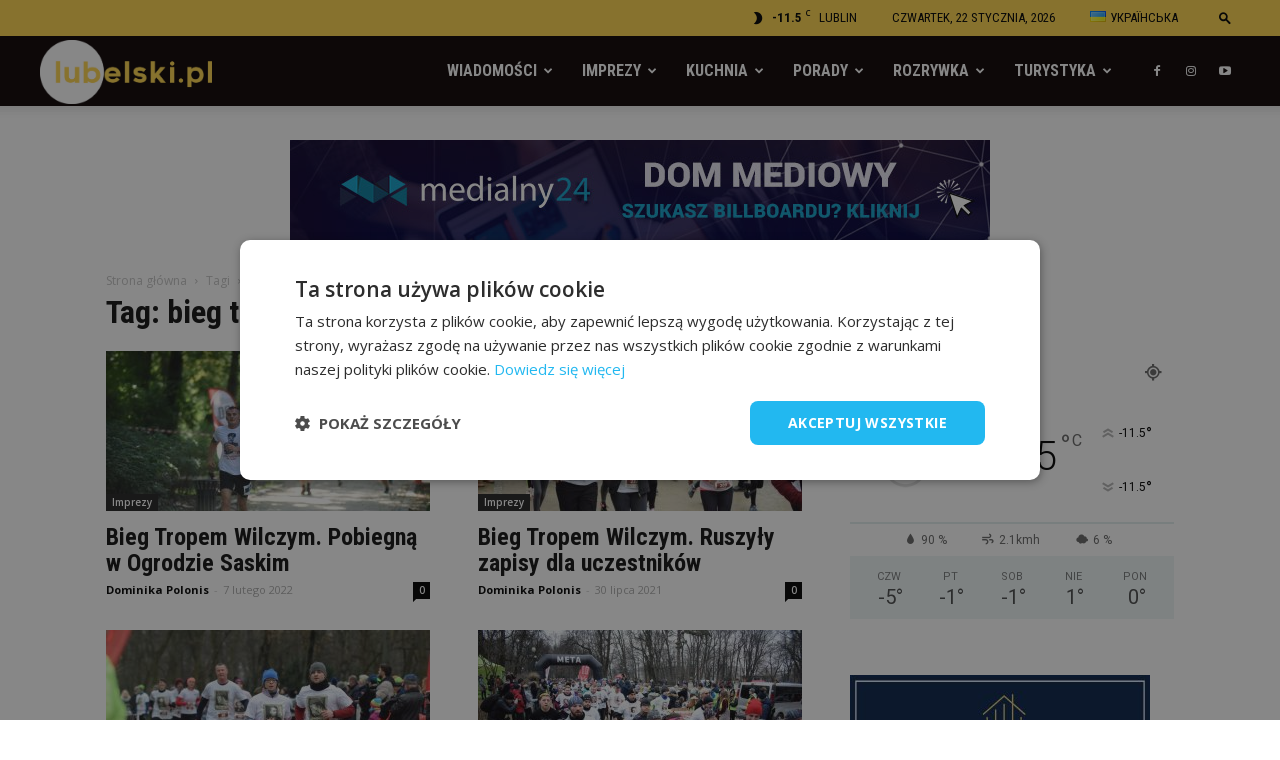

--- FILE ---
content_type: text/html; charset=UTF-8
request_url: https://lubelski.pl/tag/bieg-tropem-wilczym/
body_size: 37667
content:
<!doctype html >
<!--[if IE 8]>    <html class="ie8" lang="en"> <![endif]-->
<!--[if IE 9]>    <html class="ie9" lang="en"> <![endif]-->
<!--[if gt IE 8]><!--> <html lang="pl-PL"> <!--<![endif]-->
<!-- Google Tag Manager -->
<head>
    <title>bieg tropem wilczym - Lubelski.pl - portal lifestyle</title>
    <script>(function(w,d,s,l,i){w[l]=w[l]||[];w[l].push({'gtm.start':
new Date().getTime(),event:'gtm.js'});var f=d.getElementsByTagName(s)[0],
j=d.createElement(s),dl=l!='dataLayer'?'&l='+l:'';j.async=true;j.src=
'https://www.googletagmanager.com/gtm.js?id='+i+dl;f.parentNode.insertBefore(j,f);
})(window,document,'script','dataLayer','GTM-PC8XGW4');</script>
<!-- End Google Tag Manager -->
    <meta charset="UTF-8" />
    <meta name="viewport" content="width=device-width, initial-scale=1.0">
    <link rel="pingback" href="https://lubelski.pl/xmlrpc.php" />
    <style>
	/* Custom BSA_PRO Styles */

	/* fonts */

	/* form */
	.bsaProOrderingForm {   }
	.bsaProInput input,
	.bsaProInput input[type='file'],
	.bsaProSelectSpace select,
	.bsaProInputsRight .bsaInputInner,
	.bsaProInputsRight .bsaInputInner label {   }
	.bsaProPrice  {  }
	.bsaProDiscount  {   }
	.bsaProOrderingForm .bsaProSubmit,
	.bsaProOrderingForm .bsaProSubmit:hover,
	.bsaProOrderingForm .bsaProSubmit:active {   }

	/* alerts */
	.bsaProAlert,
	.bsaProAlert > a,
	.bsaProAlert > a:hover,
	.bsaProAlert > a:focus {  }
	.bsaProAlertSuccess {  }
	.bsaProAlertFailed {  }

	/* stats */
	.bsaStatsWrapper .ct-chart .ct-series.ct-series-b .ct-bar,
	.bsaStatsWrapper .ct-chart .ct-series.ct-series-b .ct-line,
	.bsaStatsWrapper .ct-chart .ct-series.ct-series-b .ct-point,
	.bsaStatsWrapper .ct-chart .ct-series.ct-series-b .ct-slice.ct-donut { stroke: #673AB7 !important; }

	.bsaStatsWrapper  .ct-chart .ct-series.ct-series-a .ct-bar,
	.bsaStatsWrapper .ct-chart .ct-series.ct-series-a .ct-line,
	.bsaStatsWrapper .ct-chart .ct-series.ct-series-a .ct-point,
	.bsaStatsWrapper .ct-chart .ct-series.ct-series-a .ct-slice.ct-donut { stroke: #FBCD39 !important; }

	/* Custom CSS */
	
</style><link rel="icon" type="image/png" href="https://lubelski.pl/wp-content/uploads/2022/03/lubelski-favicon.png">
	<!-- This site is optimized with the Yoast SEO plugin v15.1 - https://yoast.com/wordpress/plugins/seo/ -->
	<meta name="robots" content="index, follow, max-snippet:-1, max-image-preview:large, max-video-preview:-1" />
	<link rel="canonical" href="https://lubelski.pl/tag/bieg-tropem-wilczym/" />
	<meta property="og:locale" content="pl_PL" />
	<meta property="og:type" content="article" />
	<meta property="og:title" content="bieg tropem wilczym - Lubelski.pl - portal lifestyle" />
	<meta property="og:url" content="https://lubelski.pl/tag/bieg-tropem-wilczym/" />
	<meta property="og:site_name" content="Lubelski.pl - portal lifestyle" />
	<meta name="twitter:card" content="summary_large_image" />
	<script type="application/ld+json" class="yoast-schema-graph">{"@context":"https://schema.org","@graph":[{"@type":"WebSite","@id":"https://lubelski.pl/#website","url":"https://lubelski.pl/","name":"Lubelski.pl - portal lifestyle","description":"Lubelski.pl - portal lifestyle","potentialAction":[{"@type":"SearchAction","target":"https://lubelski.pl/?s={search_term_string}","query-input":"required name=search_term_string"}],"inLanguage":"pl-PL"},{"@type":"CollectionPage","@id":"https://lubelski.pl/tag/bieg-tropem-wilczym/#webpage","url":"https://lubelski.pl/tag/bieg-tropem-wilczym/","name":"bieg tropem wilczym - Lubelski.pl - portal lifestyle","isPartOf":{"@id":"https://lubelski.pl/#website"},"inLanguage":"pl-PL","potentialAction":[{"@type":"ReadAction","target":["https://lubelski.pl/tag/bieg-tropem-wilczym/"]}]}]}</script>
	<!-- / Yoast SEO plugin. -->


<link rel='dns-prefetch' href='//fonts.googleapis.com' />
<link rel='dns-prefetch' href='//s.w.org' />
<link rel="alternate" type="application/rss+xml" title="Lubelski.pl - portal lifestyle &raquo; Kanał z wpisami" href="https://lubelski.pl/feed/" />
<link rel="alternate" type="application/rss+xml" title="Lubelski.pl - portal lifestyle &raquo; Kanał z komentarzami" href="https://lubelski.pl/comments/feed/" />
<link rel="alternate" type="application/rss+xml" title="Lubelski.pl - portal lifestyle &raquo; Kanał z wpisami otagowanymi jako bieg tropem wilczym" href="https://lubelski.pl/tag/bieg-tropem-wilczym/feed/" />
		<script type="text/javascript">
			window._wpemojiSettings = {"baseUrl":"https:\/\/s.w.org\/images\/core\/emoji\/12.0.0-1\/72x72\/","ext":".png","svgUrl":"https:\/\/s.w.org\/images\/core\/emoji\/12.0.0-1\/svg\/","svgExt":".svg","source":{"concatemoji":"https:\/\/lubelski.pl\/wp-includes\/js\/wp-emoji-release.min.js?ver=5.4.1"}};
			/*! This file is auto-generated */
			!function(e,a,t){var r,n,o,i,p=a.createElement("canvas"),s=p.getContext&&p.getContext("2d");function c(e,t){var a=String.fromCharCode;s.clearRect(0,0,p.width,p.height),s.fillText(a.apply(this,e),0,0);var r=p.toDataURL();return s.clearRect(0,0,p.width,p.height),s.fillText(a.apply(this,t),0,0),r===p.toDataURL()}function l(e){if(!s||!s.fillText)return!1;switch(s.textBaseline="top",s.font="600 32px Arial",e){case"flag":return!c([127987,65039,8205,9895,65039],[127987,65039,8203,9895,65039])&&(!c([55356,56826,55356,56819],[55356,56826,8203,55356,56819])&&!c([55356,57332,56128,56423,56128,56418,56128,56421,56128,56430,56128,56423,56128,56447],[55356,57332,8203,56128,56423,8203,56128,56418,8203,56128,56421,8203,56128,56430,8203,56128,56423,8203,56128,56447]));case"emoji":return!c([55357,56424,55356,57342,8205,55358,56605,8205,55357,56424,55356,57340],[55357,56424,55356,57342,8203,55358,56605,8203,55357,56424,55356,57340])}return!1}function d(e){var t=a.createElement("script");t.src=e,t.defer=t.type="text/javascript",a.getElementsByTagName("head")[0].appendChild(t)}for(i=Array("flag","emoji"),t.supports={everything:!0,everythingExceptFlag:!0},o=0;o<i.length;o++)t.supports[i[o]]=l(i[o]),t.supports.everything=t.supports.everything&&t.supports[i[o]],"flag"!==i[o]&&(t.supports.everythingExceptFlag=t.supports.everythingExceptFlag&&t.supports[i[o]]);t.supports.everythingExceptFlag=t.supports.everythingExceptFlag&&!t.supports.flag,t.DOMReady=!1,t.readyCallback=function(){t.DOMReady=!0},t.supports.everything||(n=function(){t.readyCallback()},a.addEventListener?(a.addEventListener("DOMContentLoaded",n,!1),e.addEventListener("load",n,!1)):(e.attachEvent("onload",n),a.attachEvent("onreadystatechange",function(){"complete"===a.readyState&&t.readyCallback()})),(r=t.source||{}).concatemoji?d(r.concatemoji):r.wpemoji&&r.twemoji&&(d(r.twemoji),d(r.wpemoji)))}(window,document,window._wpemojiSettings);
		</script>
		<style type="text/css">
img.wp-smiley,
img.emoji {
	display: inline !important;
	border: none !important;
	box-shadow: none !important;
	height: 1em !important;
	width: 1em !important;
	margin: 0 .07em !important;
	vertical-align: -0.1em !important;
	background: none !important;
	padding: 0 !important;
}
</style>
	<link rel='stylesheet' id='wp-block-library-css'  href='https://lubelski.pl/wp-includes/css/dist/block-library/style.min.css?ver=5.4.1' type='text/css' media='all' />
<link rel='stylesheet' id='buy_sell_ads_pro_main_stylesheet-css'  href='https://lubelski.pl/wp-content/plugins/bsa-pro-scripteo/frontend/css/asset/style.css?v=4.2.74&#038;ver=5.4.1' type='text/css' media='all' />
<link rel='stylesheet' id='buy_sell_ads_pro_user_panel-css'  href='https://lubelski.pl/wp-content/plugins/bsa-pro-scripteo/frontend/css/asset/user-panel.css?ver=5.4.1' type='text/css' media='all' />
<link rel='stylesheet' id='buy_sell_ads_pro_template_stylesheet-css'  href='https://lubelski.pl/wp-content/plugins/bsa-pro-scripteo/frontend/css/all.css?ver=5.4.1' type='text/css' media='all' />
<link rel='stylesheet' id='buy_sell_ads_pro_animate_stylesheet-css'  href='https://lubelski.pl/wp-content/plugins/bsa-pro-scripteo/frontend/css/asset/animate.css?ver=5.4.1' type='text/css' media='all' />
<link rel='stylesheet' id='buy_sell_ads_pro_chart_stylesheet-css'  href='https://lubelski.pl/wp-content/plugins/bsa-pro-scripteo/frontend/css/asset/chart.css?ver=5.4.1' type='text/css' media='all' />
<link rel='stylesheet' id='buy_sell_ads_pro_carousel_stylesheet-css'  href='https://lubelski.pl/wp-content/plugins/bsa-pro-scripteo/frontend/css/asset/bsa.carousel.css?ver=5.4.1' type='text/css' media='all' />
<link rel='stylesheet' id='buy_sell_ads_pro_materialize_stylesheet-css'  href='https://lubelski.pl/wp-content/plugins/bsa-pro-scripteo/frontend/css/asset/material-design.css?ver=5.4.1' type='text/css' media='all' />
<link rel='stylesheet' id='jquery-ui-css'  href='https://lubelski.pl/wp-content/plugins/bsa-pro-scripteo/frontend/css/asset/ui-datapicker.css?ver=5.4.1' type='text/css' media='all' />
<link rel='stylesheet' id='ppress-frontend-css'  href='https://lubelski.pl/wp-content/plugins/wp-user-avatar/assets/css/frontend.min.css?ver=3.2.14' type='text/css' media='all' />
<link rel='stylesheet' id='ppress-flatpickr-css'  href='https://lubelski.pl/wp-content/plugins/wp-user-avatar/assets/flatpickr/flatpickr.min.css?ver=3.2.14' type='text/css' media='all' />
<link rel='stylesheet' id='ppress-select2-css'  href='https://lubelski.pl/wp-content/plugins/wp-user-avatar/assets/select2/select2.min.css?ver=5.4.1' type='text/css' media='all' />
<link rel='stylesheet' id='td-plugin-multi-purpose-css'  href='https://lubelski.pl/wp-content/plugins/td-composer/td-multi-purpose/style.css?ver=b9df00b736a6d36c96bc23f4352e9c46' type='text/css' media='all' />
<link rel='stylesheet' id='google-fonts-style-css'  href='https://fonts.googleapis.com/css?family=Roboto+Condensed%3A400%2C300%2C700%7COpen+Sans%3A300italic%2C400%2C400italic%2C600%2C600italic%2C700%2C300%7CRoboto%3A300%2C400%2C400italic%2C500%2C500italic%2C700%2C900&#038;ver=8.8.2.1.2.2' type='text/css' media='all' />
<link rel='stylesheet' id='js_composer_front-css'  href='https://lubelski.pl/wp-content/plugins/js_composer/assets/css/js_composer.min.css?ver=6.7.0' type='text/css' media='all' />
<link rel='stylesheet' id='td-theme-css'  href='https://lubelski.pl/lubelski/style.css?ver=8.8.2.1.2.2' type='text/css' media='all' />
<link rel='stylesheet' id='td-theme-demo-style-css'  href='https://lubelski.pl/lubelski/includes/demos/city_news/demo_style.css?ver=8.8.2.1.2.2' type='text/css' media='all' />
<script type='text/javascript' src='https://lubelski.pl/wp-includes/js/jquery/jquery.js?ver=1.12.4-wp'></script>
<script type='text/javascript' src='https://lubelski.pl/wp-includes/js/jquery/jquery-migrate.min.js?ver=1.4.1'></script>
<script type='text/javascript'>
/* <![CDATA[ */
var thickboxL10n = {"next":"Nast\u0119pne \u00bb","prev":"\u00ab Poprzednie","image":"Obrazek","of":"z","close":"Zamknij","noiframes":"Ta funkcja wymaga u\u017cycia ramek inline. Obs\u0142uga iframe'\u00f3w jest w twojej przegl\u0105darce wy\u0142\u0105czona lub nie s\u0105 one przez ni\u0105 obs\u0142ugiwane.","loadingAnimation":"https:\/\/lubelski.pl\/wp-includes\/js\/thickbox\/loadingAnimation.gif"};
/* ]]> */
</script>
<script type='text/javascript' src='https://lubelski.pl/wp-includes/js/thickbox/thickbox.js?ver=3.1-20121105'></script>
<script type='text/javascript' src='https://lubelski.pl/wp-includes/js/underscore.min.js?ver=1.8.3'></script>
<script type='text/javascript' src='https://lubelski.pl/wp-includes/js/shortcode.min.js?ver=5.4.1'></script>
<script type='text/javascript' src='https://lubelski.pl/wp-admin/js/media-upload.min.js?ver=5.4.1'></script>
<script type='text/javascript' src='https://lubelski.pl/wp-content/plugins/bsa-pro-scripteo/frontend/js/script.js?ver=5.4.1'></script>
<script type='text/javascript' src='https://lubelski.pl/wp-content/plugins/bsa-pro-scripteo/frontend/js/jquery.viewportchecker.js?ver=5.4.1'></script>
<script type='text/javascript' src='https://lubelski.pl/wp-content/plugins/bsa-pro-scripteo/frontend/js/chart.js?ver=5.4.1'></script>
<script type='text/javascript' src='https://lubelski.pl/wp-content/plugins/bsa-pro-scripteo/frontend/js/bsa.carousel.js?ver=5.4.1'></script>
<script type='text/javascript' src='https://lubelski.pl/wp-content/plugins/bsa-pro-scripteo/frontend/js/jquery.simplyscroll.js?ver=5.4.1'></script>
<script type='text/javascript' src='https://lubelski.pl/wp-content/plugins/wp-user-avatar/assets/flatpickr/flatpickr.min.js?ver=5.4.1'></script>
<script type='text/javascript' src='https://lubelski.pl/wp-content/plugins/wp-user-avatar/assets/select2/select2.min.js?ver=5.4.1'></script>
<link rel='https://api.w.org/' href='https://lubelski.pl/wp-json/' />
<link rel="EditURI" type="application/rsd+xml" title="RSD" href="https://lubelski.pl/xmlrpc.php?rsd" />
<link rel="wlwmanifest" type="application/wlwmanifest+xml" href="https://lubelski.pl/wp-includes/wlwmanifest.xml" /> 
<meta name="generator" content="WordPress 5.4.1" />
			<script>
				window.tdwGlobal = {"adminUrl":"https:\/\/lubelski.pl\/wp-admin\/","wpRestNonce":"ebbc667ddf","wpRestUrl":"https:\/\/lubelski.pl\/wp-json\/","permalinkStructure":"\/%postname%\/"};
			</script>
			<!--[if lt IE 9]><script src="https://cdnjs.cloudflare.com/ajax/libs/html5shiv/3.7.3/html5shiv.js"></script><![endif]-->
    <meta name="generator" content="Powered by WPBakery Page Builder - drag and drop page builder for WordPress."/>

<!-- JS generated by theme -->

<script>
    
    

	    var tdBlocksArray = []; //here we store all the items for the current page

	    //td_block class - each ajax block uses a object of this class for requests
	    function tdBlock() {
		    this.id = '';
		    this.block_type = 1; //block type id (1-234 etc)
		    this.atts = '';
		    this.td_column_number = '';
		    this.td_current_page = 1; //
		    this.post_count = 0; //from wp
		    this.found_posts = 0; //from wp
		    this.max_num_pages = 0; //from wp
		    this.td_filter_value = ''; //current live filter value
		    this.is_ajax_running = false;
		    this.td_user_action = ''; // load more or infinite loader (used by the animation)
		    this.header_color = '';
		    this.ajax_pagination_infinite_stop = ''; //show load more at page x
	    }


        // td_js_generator - mini detector
        (function(){
            var htmlTag = document.getElementsByTagName("html")[0];

	        if ( navigator.userAgent.indexOf("MSIE 10.0") > -1 ) {
                htmlTag.className += ' ie10';
            }

            if ( !!navigator.userAgent.match(/Trident.*rv\:11\./) ) {
                htmlTag.className += ' ie11';
            }

	        if ( navigator.userAgent.indexOf("Edge") > -1 ) {
                htmlTag.className += ' ieEdge';
            }

            if ( /(iPad|iPhone|iPod)/g.test(navigator.userAgent) ) {
                htmlTag.className += ' td-md-is-ios';
            }

            var user_agent = navigator.userAgent.toLowerCase();
            if ( user_agent.indexOf("android") > -1 ) {
                htmlTag.className += ' td-md-is-android';
            }

            if ( -1 !== navigator.userAgent.indexOf('Mac OS X')  ) {
                htmlTag.className += ' td-md-is-os-x';
            }

            if ( /chrom(e|ium)/.test(navigator.userAgent.toLowerCase()) ) {
               htmlTag.className += ' td-md-is-chrome';
            }

            if ( -1 !== navigator.userAgent.indexOf('Firefox') ) {
                htmlTag.className += ' td-md-is-firefox';
            }

            if ( -1 !== navigator.userAgent.indexOf('Safari') && -1 === navigator.userAgent.indexOf('Chrome') ) {
                htmlTag.className += ' td-md-is-safari';
            }

            if( -1 !== navigator.userAgent.indexOf('IEMobile') ){
                htmlTag.className += ' td-md-is-iemobile';
            }

        })();




        var tdLocalCache = {};

        ( function () {
            "use strict";

            tdLocalCache = {
                data: {},
                remove: function (resource_id) {
                    delete tdLocalCache.data[resource_id];
                },
                exist: function (resource_id) {
                    return tdLocalCache.data.hasOwnProperty(resource_id) && tdLocalCache.data[resource_id] !== null;
                },
                get: function (resource_id) {
                    return tdLocalCache.data[resource_id];
                },
                set: function (resource_id, cachedData) {
                    tdLocalCache.remove(resource_id);
                    tdLocalCache.data[resource_id] = cachedData;
                }
            };
        })();

    
    
var td_viewport_interval_list=[{"limitBottom":767,"sidebarWidth":228},{"limitBottom":1018,"sidebarWidth":300},{"limitBottom":1140,"sidebarWidth":324}];
var td_animation_stack_effect="type0";
var tds_animation_stack=true;
var td_animation_stack_specific_selectors=".entry-thumb, img";
var td_animation_stack_general_selectors=".td-animation-stack img, .td-animation-stack .entry-thumb, .post img";
var td_ajax_url="https:\/\/lubelski.pl\/wp-admin\/admin-ajax.php?td_theme_name=Newspaper&v=8.8.2.1.2.2";
var td_get_template_directory_uri="https:\/\/lubelski.pl\/lubelski";
var tds_snap_menu="snap";
var tds_logo_on_sticky="show_header_logo";
var tds_header_style="tdm_header_style_3";
var td_please_wait="Prosz\u0119 czeka\u0107 ...";
var td_email_user_pass_incorrect="U\u017cytkownik lub has\u0142o niepoprawne!";
var td_email_user_incorrect="E-mail lub nazwa u\u017cytkownika jest niepoprawna!";
var td_email_incorrect="E-mail niepoprawny!";
var tds_more_articles_on_post_enable="show";
var tds_more_articles_on_post_time_to_wait="1";
var tds_more_articles_on_post_pages_distance_from_top=0;
var tds_theme_color_site_wide="#067176";
var tds_smart_sidebar="enabled";
var tdThemeName="Newspaper";
var td_magnific_popup_translation_tPrev="Poprzedni (Strza\u0142ka w lewo)";
var td_magnific_popup_translation_tNext="Nast\u0119pny (Strza\u0142ka w prawo)";
var td_magnific_popup_translation_tCounter="%curr% z %total%";
var td_magnific_popup_translation_ajax_tError="Zawarto\u015b\u0107 z %url% nie mo\u017ce by\u0107 za\u0142adowana.";
var td_magnific_popup_translation_image_tError="Obraz #%curr% nie mo\u017ce by\u0107 za\u0142adowany.";
var tdDateNamesI18n={"month_names":["Stycze\u0144","Luty","Marzec","Kwiecie\u0144","Maj","Czerwiec","Lipiec","Sierpie\u0144","Wrzesie\u0144","Pa\u017adziernik","Listopad","Grudzie\u0144"],"month_names_short":["Sty","Lut","Mar","Kwi","Maj","Cze","Lip","Sie","Wrz","Pa\u017a","Lis","Gru"],"day_names":["niedziela","poniedzia\u0142ek","wtorek","\u015broda","czwartek","pi\u0105tek","sobota"],"day_names_short":["nie","pon","wt","\u015br","czw","pt","sob"]};
var td_ad_background_click_link="";
var td_ad_background_click_target="";
</script>


<!-- Header style compiled by theme -->

<style>
    
.td-header-wrap .black-menu .sf-menu > .current-menu-item > a,
    .td-header-wrap .black-menu .sf-menu > .current-menu-ancestor > a,
    .td-header-wrap .black-menu .sf-menu > .current-category-ancestor > a,
    .td-header-wrap .black-menu .sf-menu > li > a:hover,
    .td-header-wrap .black-menu .sf-menu > .sfHover > a,
    .td-header-style-12 .td-header-menu-wrap-full,
    .sf-menu > .current-menu-item > a:after,
    .sf-menu > .current-menu-ancestor > a:after,
    .sf-menu > .current-category-ancestor > a:after,
    .sf-menu > li:hover > a:after,
    .sf-menu > .sfHover > a:after,
    .td-header-style-12 .td-affix,
    .header-search-wrap .td-drop-down-search:after,
    .header-search-wrap .td-drop-down-search .btn:hover,
    input[type=submit]:hover,
    .td-read-more a,
    .td-post-category:hover,
    .td-grid-style-1.td-hover-1 .td-big-grid-post:hover .td-post-category,
    .td-grid-style-5.td-hover-1 .td-big-grid-post:hover .td-post-category,
    .td_top_authors .td-active .td-author-post-count,
    .td_top_authors .td-active .td-author-comments-count,
    .td_top_authors .td_mod_wrap:hover .td-author-post-count,
    .td_top_authors .td_mod_wrap:hover .td-author-comments-count,
    .td-404-sub-sub-title a:hover,
    .td-search-form-widget .wpb_button:hover,
    .td-rating-bar-wrap div,
    .td_category_template_3 .td-current-sub-category,
    .dropcap,
    .td_wrapper_video_playlist .td_video_controls_playlist_wrapper,
    .wpb_default,
    .wpb_default:hover,
    .td-left-smart-list:hover,
    .td-right-smart-list:hover,
    .woocommerce-checkout .woocommerce input.button:hover,
    .woocommerce-page .woocommerce a.button:hover,
    .woocommerce-account div.woocommerce .button:hover,
    #bbpress-forums button:hover,
    .bbp_widget_login .button:hover,
    .td-footer-wrapper .td-post-category,
    .td-footer-wrapper .widget_product_search input[type="submit"]:hover,
    .woocommerce .product a.button:hover,
    .woocommerce .product #respond input#submit:hover,
    .woocommerce .checkout input#place_order:hover,
    .woocommerce .woocommerce.widget .button:hover,
    .single-product .product .summary .cart .button:hover,
    .woocommerce-cart .woocommerce table.cart .button:hover,
    .woocommerce-cart .woocommerce .shipping-calculator-form .button:hover,
    .td-next-prev-wrap a:hover,
    .td-load-more-wrap a:hover,
    .td-post-small-box a:hover,
    .page-nav .current,
    .page-nav:first-child > div,
    .td_category_template_8 .td-category-header .td-category a.td-current-sub-category,
    .td_category_template_4 .td-category-siblings .td-category a:hover,
    #bbpress-forums .bbp-pagination .current,
    #bbpress-forums #bbp-single-user-details #bbp-user-navigation li.current a,
    .td-theme-slider:hover .slide-meta-cat a,
    a.vc_btn-black:hover,
    .td-trending-now-wrapper:hover .td-trending-now-title,
    .td-scroll-up,
    .td-smart-list-button:hover,
    .td-weather-information:before,
    .td-weather-week:before,
    .td_block_exchange .td-exchange-header:before,
    .td_block_big_grid_9.td-grid-style-1 .td-post-category,
    .td_block_big_grid_9.td-grid-style-5 .td-post-category,
    .td-grid-style-6.td-hover-1 .td-module-thumb:after,
    .td-pulldown-syle-2 .td-subcat-dropdown ul:after,
    .td_block_template_9 .td-block-title:after,
    .td_block_template_15 .td-block-title:before,
    div.wpforms-container .wpforms-form div.wpforms-submit-container button[type=submit] {
        background-color: #067176;
    }

    .td_block_template_4 .td-related-title .td-cur-simple-item:before {
        border-color: #067176 transparent transparent transparent !important;
    }

    .woocommerce .woocommerce-message .button:hover,
    .woocommerce .woocommerce-error .button:hover,
    .woocommerce .woocommerce-info .button:hover {
        background-color: #067176 !important;
    }
    
    
    .td_block_template_4 .td-related-title .td-cur-simple-item,
    .td_block_template_3 .td-related-title .td-cur-simple-item,
    .td_block_template_9 .td-related-title:after {
        background-color: #067176;
    }

    .woocommerce .product .onsale,
    .woocommerce.widget .ui-slider .ui-slider-handle {
        background: none #067176;
    }

    .woocommerce.widget.widget_layered_nav_filters ul li a {
        background: none repeat scroll 0 0 #067176 !important;
    }

    a,
    cite a:hover,
    .td_mega_menu_sub_cats .cur-sub-cat,
    .td-mega-span h3 a:hover,
    .td_mod_mega_menu:hover .entry-title a,
    .header-search-wrap .result-msg a:hover,
    .td-header-top-menu .td-drop-down-search .td_module_wrap:hover .entry-title a,
    .td-header-top-menu .td-icon-search:hover,
    .td-header-wrap .result-msg a:hover,
    .top-header-menu li a:hover,
    .top-header-menu .current-menu-item > a,
    .top-header-menu .current-menu-ancestor > a,
    .top-header-menu .current-category-ancestor > a,
    .td-social-icon-wrap > a:hover,
    .td-header-sp-top-widget .td-social-icon-wrap a:hover,
    .td-page-content blockquote p,
    .td-post-content blockquote p,
    .mce-content-body blockquote p,
    .comment-content blockquote p,
    .wpb_text_column blockquote p,
    .td_block_text_with_title blockquote p,
    .td_module_wrap:hover .entry-title a,
    .td-subcat-filter .td-subcat-list a:hover,
    .td-subcat-filter .td-subcat-dropdown a:hover,
    .td_quote_on_blocks,
    .dropcap2,
    .dropcap3,
    .td_top_authors .td-active .td-authors-name a,
    .td_top_authors .td_mod_wrap:hover .td-authors-name a,
    .td-post-next-prev-content a:hover,
    .author-box-wrap .td-author-social a:hover,
    .td-author-name a:hover,
    .td-author-url a:hover,
    .td_mod_related_posts:hover h3 > a,
    .td-post-template-11 .td-related-title .td-related-left:hover,
    .td-post-template-11 .td-related-title .td-related-right:hover,
    .td-post-template-11 .td-related-title .td-cur-simple-item,
    .td-post-template-11 .td_block_related_posts .td-next-prev-wrap a:hover,
    .comment-reply-link:hover,
    .logged-in-as a:hover,
    #cancel-comment-reply-link:hover,
    .td-search-query,
    .td-category-header .td-pulldown-category-filter-link:hover,
    .td-category-siblings .td-subcat-dropdown a:hover,
    .td-category-siblings .td-subcat-dropdown a.td-current-sub-category,
    .widget a:hover,
    .td_wp_recentcomments a:hover,
    .archive .widget_archive .current,
    .archive .widget_archive .current a,
    .widget_calendar tfoot a:hover,
    .woocommerce a.added_to_cart:hover,
    .woocommerce-account .woocommerce-MyAccount-navigation a:hover,
    #bbpress-forums li.bbp-header .bbp-reply-content span a:hover,
    #bbpress-forums .bbp-forum-freshness a:hover,
    #bbpress-forums .bbp-topic-freshness a:hover,
    #bbpress-forums .bbp-forums-list li a:hover,
    #bbpress-forums .bbp-forum-title:hover,
    #bbpress-forums .bbp-topic-permalink:hover,
    #bbpress-forums .bbp-topic-started-by a:hover,
    #bbpress-forums .bbp-topic-started-in a:hover,
    #bbpress-forums .bbp-body .super-sticky li.bbp-topic-title .bbp-topic-permalink,
    #bbpress-forums .bbp-body .sticky li.bbp-topic-title .bbp-topic-permalink,
    .widget_display_replies .bbp-author-name,
    .widget_display_topics .bbp-author-name,
    .footer-text-wrap .footer-email-wrap a,
    .td-subfooter-menu li a:hover,
    .footer-social-wrap a:hover,
    a.vc_btn-black:hover,
    .td-smart-list-dropdown-wrap .td-smart-list-button:hover,
    .td_module_17 .td-read-more a:hover,
    .td_module_18 .td-read-more a:hover,
    .td_module_19 .td-post-author-name a:hover,
    .td-instagram-user a,
    .td-pulldown-syle-2 .td-subcat-dropdown:hover .td-subcat-more span,
    .td-pulldown-syle-2 .td-subcat-dropdown:hover .td-subcat-more i,
    .td-pulldown-syle-3 .td-subcat-dropdown:hover .td-subcat-more span,
    .td-pulldown-syle-3 .td-subcat-dropdown:hover .td-subcat-more i,
    .td-block-title-wrap .td-wrapper-pulldown-filter .td-pulldown-filter-display-option:hover,
    .td-block-title-wrap .td-wrapper-pulldown-filter .td-pulldown-filter-display-option:hover i,
    .td-block-title-wrap .td-wrapper-pulldown-filter .td-pulldown-filter-link:hover,
    .td-block-title-wrap .td-wrapper-pulldown-filter .td-pulldown-filter-item .td-cur-simple-item,
    .td_block_template_2 .td-related-title .td-cur-simple-item,
    .td_block_template_5 .td-related-title .td-cur-simple-item,
    .td_block_template_6 .td-related-title .td-cur-simple-item,
    .td_block_template_7 .td-related-title .td-cur-simple-item,
    .td_block_template_8 .td-related-title .td-cur-simple-item,
    .td_block_template_9 .td-related-title .td-cur-simple-item,
    .td_block_template_10 .td-related-title .td-cur-simple-item,
    .td_block_template_11 .td-related-title .td-cur-simple-item,
    .td_block_template_12 .td-related-title .td-cur-simple-item,
    .td_block_template_13 .td-related-title .td-cur-simple-item,
    .td_block_template_14 .td-related-title .td-cur-simple-item,
    .td_block_template_15 .td-related-title .td-cur-simple-item,
    .td_block_template_16 .td-related-title .td-cur-simple-item,
    .td_block_template_17 .td-related-title .td-cur-simple-item,
    .td-theme-wrap .sf-menu ul .td-menu-item > a:hover,
    .td-theme-wrap .sf-menu ul .sfHover > a,
    .td-theme-wrap .sf-menu ul .current-menu-ancestor > a,
    .td-theme-wrap .sf-menu ul .current-category-ancestor > a,
    .td-theme-wrap .sf-menu ul .current-menu-item > a,
    .td_outlined_btn {
        color: #067176;
    }

    a.vc_btn-black.vc_btn_square_outlined:hover,
    a.vc_btn-black.vc_btn_outlined:hover,
    .td-mega-menu-page .wpb_content_element ul li a:hover,
    .td-theme-wrap .td-aj-search-results .td_module_wrap:hover .entry-title a,
    .td-theme-wrap .header-search-wrap .result-msg a:hover {
        color: #067176 !important;
    }

    .td-next-prev-wrap a:hover,
    .td-load-more-wrap a:hover,
    .td-post-small-box a:hover,
    .page-nav .current,
    .page-nav:first-child > div,
    .td_category_template_8 .td-category-header .td-category a.td-current-sub-category,
    .td_category_template_4 .td-category-siblings .td-category a:hover,
    #bbpress-forums .bbp-pagination .current,
    .post .td_quote_box,
    .page .td_quote_box,
    a.vc_btn-black:hover,
    .td_block_template_5 .td-block-title > *,
    .td_outlined_btn {
        border-color: #067176;
    }

    .td_wrapper_video_playlist .td_video_currently_playing:after {
        border-color: #067176 !important;
    }

    .header-search-wrap .td-drop-down-search:before {
        border-color: transparent transparent #067176 transparent;
    }

    .block-title > span,
    .block-title > a,
    .block-title > label,
    .widgettitle,
    .widgettitle:after,
    .td-trending-now-title,
    .td-trending-now-wrapper:hover .td-trending-now-title,
    .wpb_tabs li.ui-tabs-active a,
    .wpb_tabs li:hover a,
    .vc_tta-container .vc_tta-color-grey.vc_tta-tabs-position-top.vc_tta-style-classic .vc_tta-tabs-container .vc_tta-tab.vc_active > a,
    .vc_tta-container .vc_tta-color-grey.vc_tta-tabs-position-top.vc_tta-style-classic .vc_tta-tabs-container .vc_tta-tab:hover > a,
    .td_block_template_1 .td-related-title .td-cur-simple-item,
    .woocommerce .product .products h2:not(.woocommerce-loop-product__title),
    .td-subcat-filter .td-subcat-dropdown:hover .td-subcat-more, 
    .td_3D_btn,
    .td_shadow_btn,
    .td_default_btn,
    .td_round_btn, 
    .td_outlined_btn:hover {
    	background-color: #067176;
    }

    .woocommerce div.product .woocommerce-tabs ul.tabs li.active {
    	background-color: #067176 !important;
    }

    .block-title,
    .td_block_template_1 .td-related-title,
    .wpb_tabs .wpb_tabs_nav,
    .vc_tta-container .vc_tta-color-grey.vc_tta-tabs-position-top.vc_tta-style-classic .vc_tta-tabs-container,
    .woocommerce div.product .woocommerce-tabs ul.tabs:before {
        border-color: #067176;
    }
    .td_block_wrap .td-subcat-item a.td-cur-simple-item {
	    color: #067176;
	}


    
    .td-grid-style-4 .entry-title
    {
        background-color: rgba(6, 113, 118, 0.7);
    }

    
    .td-header-wrap .td-header-top-menu-full,
    .td-header-wrap .top-header-menu .sub-menu {
        background-color: #ffd64d;
    }
    .td-header-style-8 .td-header-top-menu-full {
        background-color: transparent;
    }
    .td-header-style-8 .td-header-top-menu-full .td-header-top-menu {
        background-color: #ffd64d;
        padding-left: 15px;
        padding-right: 15px;
    }

    .td-header-wrap .td-header-top-menu-full .td-header-top-menu,
    .td-header-wrap .td-header-top-menu-full {
        border-bottom: none;
    }


    
    .td-header-wrap .td-header-sp-top-widget .td-icon-font,
    .td-header-style-7 .td-header-top-menu .td-social-icon-wrap .td-icon-font {
        color: #ffffff;
    }

    
    .td-header-wrap .td-header-sp-top-widget i.td-icon-font:hover {
        color: #470000;
    }


    
    .td-header-wrap .td-header-menu-wrap-full,
    .td-header-menu-wrap.td-affix,
    .td-header-style-3 .td-header-main-menu,
    .td-header-style-3 .td-affix .td-header-main-menu,
    .td-header-style-4 .td-header-main-menu,
    .td-header-style-4 .td-affix .td-header-main-menu,
    .td-header-style-8 .td-header-menu-wrap.td-affix,
    .td-header-style-8 .td-header-top-menu-full {
		background-color: #0a0000;
    }


    .td-boxed-layout .td-header-style-3 .td-header-menu-wrap,
    .td-boxed-layout .td-header-style-4 .td-header-menu-wrap,
    .td-header-style-3 .td_stretch_content .td-header-menu-wrap,
    .td-header-style-4 .td_stretch_content .td-header-menu-wrap {
    	background-color: #0a0000 !important;
    }


    @media (min-width: 1019px) {
        .td-header-style-1 .td-header-sp-recs,
        .td-header-style-1 .td-header-sp-logo {
            margin-bottom: 28px;
        }
    }

    @media (min-width: 768px) and (max-width: 1018px) {
        .td-header-style-1 .td-header-sp-recs,
        .td-header-style-1 .td-header-sp-logo {
            margin-bottom: 14px;
        }
    }

    .td-header-style-7 .td-header-top-menu {
        border-bottom: none;
    }
    
    
    
    .td-header-menu-wrap.td-affix,
    .td-header-style-3 .td-affix .td-header-main-menu,
    .td-header-style-4 .td-affix .td-header-main-menu,
    .td-header-style-8 .td-header-menu-wrap.td-affix {
        background-color: #0a0000;
    }


    
    .sf-menu > .current-menu-item > a:after,
    .sf-menu > .current-menu-ancestor > a:after,
    .sf-menu > .current-category-ancestor > a:after,
    .sf-menu > li:hover > a:after,
    .sf-menu > .sfHover > a:after,
    .td_block_mega_menu .td-next-prev-wrap a:hover,
    .td-mega-span .td-post-category:hover,
    .td-header-wrap .black-menu .sf-menu > li > a:hover,
    .td-header-wrap .black-menu .sf-menu > .current-menu-ancestor > a,
    .td-header-wrap .black-menu .sf-menu > .sfHover > a,
    .header-search-wrap .td-drop-down-search:after,
    .header-search-wrap .td-drop-down-search .btn:hover,
    .td-header-wrap .black-menu .sf-menu > .current-menu-item > a,
    .td-header-wrap .black-menu .sf-menu > .current-menu-ancestor > a,
    .td-header-wrap .black-menu .sf-menu > .current-category-ancestor > a {
        background-color: rgba(255,255,255,0.7);
    }


    .td_block_mega_menu .td-next-prev-wrap a:hover {
        border-color: rgba(255,255,255,0.7);
    }

    .header-search-wrap .td-drop-down-search:before {
        border-color: transparent transparent rgba(255,255,255,0.7) transparent;
    }

    .td_mega_menu_sub_cats .cur-sub-cat,
    .td_mod_mega_menu:hover .entry-title a,
    .td-theme-wrap .sf-menu ul .td-menu-item > a:hover,
    .td-theme-wrap .sf-menu ul .sfHover > a,
    .td-theme-wrap .sf-menu ul .current-menu-ancestor > a,
    .td-theme-wrap .sf-menu ul .current-category-ancestor > a,
    .td-theme-wrap .sf-menu ul .current-menu-item > a {
        color: rgba(255,255,255,0.7);
    }
    
    
    
    .td-affix .sf-menu > .current-menu-item > a:after,
    .td-affix .sf-menu > .current-menu-ancestor > a:after,
    .td-affix .sf-menu > .current-category-ancestor > a:after,
    .td-affix .sf-menu > li:hover > a:after,
    .td-affix .sf-menu > .sfHover > a:after,
    .td-header-wrap .td-affix .black-menu .sf-menu > li > a:hover,
    .td-header-wrap .td-affix .black-menu .sf-menu > .current-menu-ancestor > a,
    .td-header-wrap .td-affix .black-menu .sf-menu > .sfHover > a,
    .td-affix  .header-search-wrap .td-drop-down-search:after,
    .td-affix  .header-search-wrap .td-drop-down-search .btn:hover,
    .td-header-wrap .td-affix  .black-menu .sf-menu > .current-menu-item > a,
    .td-header-wrap .td-affix  .black-menu .sf-menu > .current-menu-ancestor > a,
    .td-header-wrap .td-affix  .black-menu .sf-menu > .current-category-ancestor > a {
        background-color: #ffffff;
    }
    
    .td-affix  .header-search-wrap .td-drop-down-search:before {
        border-color: transparent transparent #ffffff transparent;
    }
    
    .td-theme-wrap .td-affix .sf-menu ul .td-menu-item > a:hover,
    .td-theme-wrap .td-affix .sf-menu ul .sfHover > a,
    .td-theme-wrap .td-affix .sf-menu ul .current-menu-ancestor > a,
    .td-theme-wrap .td-affix .sf-menu ul .current-category-ancestor > a,
    .td-theme-wrap .td-affix .sf-menu ul .current-menu-item > a {
        color: #ffffff;
    }
    

    
    .td-header-wrap .td-header-menu-wrap .sf-menu > li > a,
    .td-header-wrap .td-header-menu-social .td-social-icon-wrap a,
    .td-header-style-4 .td-header-menu-social .td-social-icon-wrap i,
    .td-header-style-5 .td-header-menu-social .td-social-icon-wrap i,
    .td-header-style-6 .td-header-menu-social .td-social-icon-wrap i,
    .td-header-style-12 .td-header-menu-social .td-social-icon-wrap i,
    .td-header-wrap .header-search-wrap #td-header-search-button .td-icon-search {
        color: #ffffff;
    }
    .td-header-wrap .td-header-menu-social + .td-search-wrapper #td-header-search-button:before {
      background-color: #ffffff;
    }
    
    
    .td-header-wrap .td-header-menu-wrap.td-affix .sf-menu > li > a,
    .td-header-wrap .td-affix .td-header-menu-social .td-social-icon-wrap a,
    .td-header-style-4 .td-affix .td-header-menu-social .td-social-icon-wrap i,
    .td-header-style-5 .td-affix .td-header-menu-social .td-social-icon-wrap i,
    .td-header-style-6 .td-affix .td-header-menu-social .td-social-icon-wrap i,
    .td-header-style-12 .td-affix .td-header-menu-social .td-social-icon-wrap i,
    .td-header-wrap .td-affix .header-search-wrap .td-icon-search {
        color: #ffffff;
    }
    .td-header-wrap .td-affix .td-header-menu-social + .td-search-wrapper #td-header-search-button:before {
      background-color: #ffffff;
    }

    
    .td-header-wrap .td-header-menu-social .td-social-icon-wrap a {
        color: #ffffff;
    }

    
    .td-header-wrap .td-header-menu-social .td-social-icon-wrap:hover i {
        color: rgba(255,255,255,0.7);
    }

    
    .td-theme-wrap .sf-menu .td-normal-menu .td-menu-item > a:hover,
    .td-theme-wrap .sf-menu .td-normal-menu .sfHover > a,
    .td-theme-wrap .sf-menu .td-normal-menu .current-menu-ancestor > a,
    .td-theme-wrap .sf-menu .td-normal-menu .current-category-ancestor > a,
    .td-theme-wrap .sf-menu .td-normal-menu .current-menu-item > a {
        background-color: #067176;
    }

    
    .td-theme-wrap .sf-menu .td-normal-menu .td-menu-item > a:hover,
    .td-theme-wrap .sf-menu .td-normal-menu .sfHover > a,
    .td-theme-wrap .sf-menu .td-normal-menu .current-menu-ancestor > a,
    .td-theme-wrap .sf-menu .td-normal-menu .current-category-ancestor > a,
    .td-theme-wrap .sf-menu .td-normal-menu .current-menu-item > a {
        color: #ffffff;
    }

    
    .td-theme-wrap .td-mega-span h3 a {
        color: #222222;
    }
    
    .td-theme-wrap .td_mega_menu_sub_cats a {
        color: #222222;
    }
    
    .td-theme-wrap .td_mod_mega_menu:hover .entry-title a,
    .td-theme-wrap .sf-menu .td_mega_menu_sub_cats .cur-sub-cat {
        color: #067176;
    }
    .td-theme-wrap .sf-menu .td-mega-menu .td-post-category:hover,
    .td-theme-wrap .td-mega-menu .td-next-prev-wrap a:hover {
        background-color: #067176;
    }
    .td-theme-wrap .td-mega-menu .td-next-prev-wrap a:hover {
        border-color: #067176;
    }

    
    .td-theme-wrap .header-search-wrap .td-drop-down-search .btn:hover {
        background-color: #067176;
    }
    .td-theme-wrap .td-aj-search-results .td_module_wrap:hover .entry-title a,
    .td-theme-wrap .header-search-wrap .result-msg a:hover {
        color: #067176 !important;
    }

    
    @media (max-width: 767px) {
        body .td-header-wrap .td-header-main-menu {
            background-color: #0a0000 !important;
        }
    }


    
    .td-menu-background:before,
    .td-search-background:before {
        background: rgba(0,0,0,0.8);
        background: -moz-linear-gradient(top, rgba(0,0,0,0.8) 0%, rgba(0,0,0,0.7) 100%);
        background: -webkit-gradient(left top, left bottom, color-stop(0%, rgba(0,0,0,0.8)), color-stop(100%, rgba(0,0,0,0.7)));
        background: -webkit-linear-gradient(top, rgba(0,0,0,0.8) 0%, rgba(0,0,0,0.7) 100%);
        background: -o-linear-gradient(top, rgba(0,0,0,0.8) 0%, @mobileu_gradient_two_mob 100%);
        background: -ms-linear-gradient(top, rgba(0,0,0,0.8) 0%, rgba(0,0,0,0.7) 100%);
        background: linear-gradient(to bottom, rgba(0,0,0,0.8) 0%, rgba(0,0,0,0.7) 100%);
        filter: progid:DXImageTransform.Microsoft.gradient( startColorstr='rgba(0,0,0,0.8)', endColorstr='rgba(0,0,0,0.7)', GradientType=0 );
    }

    
    .td-mobile-content .current-menu-item > a,
    .td-mobile-content .current-menu-ancestor > a,
    .td-mobile-content .current-category-ancestor > a,
    #td-mobile-nav .td-menu-login-section a:hover,
    #td-mobile-nav .td-register-section a:hover,
    #td-mobile-nav .td-menu-socials-wrap a:hover i,
    .td-search-close a:hover i {
        color: #067176;
    }

    
    .white-popup-block:after {
        background: rgba(0,69,130,0.7);
        background: -moz-linear-gradient(45deg, rgba(0,69,130,0.7) 0%, rgba(249,64,64,0.7) 100%);
        background: -webkit-gradient(left bottom, right top, color-stop(0%, rgba(0,69,130,0.7)), color-stop(100%, rgba(249,64,64,0.7)));
        background: -webkit-linear-gradient(45deg, rgba(0,69,130,0.7) 0%, rgba(249,64,64,0.7) 100%);
        background: -o-linear-gradient(45deg, rgba(0,69,130,0.7) 0%, rgba(249,64,64,0.7) 100%);
        background: -ms-linear-gradient(45deg, rgba(0,69,130,0.7) 0%, rgba(249,64,64,0.7) 100%);
        background: linear-gradient(45deg, rgba(0,69,130,0.7) 0%, rgba(249,64,64,0.7) 100%);
        filter: progid:DXImageTransform.Microsoft.gradient( startColorstr='rgba(0,69,130,0.7)', endColorstr='rgba(249,64,64,0.7)', GradientType=0 );
    }


    
    .td-sub-footer-container {
        background-color: #ffd64d;
    }

    
    .td-sub-footer-container,
    .td-subfooter-menu li a {
        color: #000000;
    }

    
    .td-subfooter-menu li a:hover {
        color: #067176;
    }


    
    .td-menu-background,
    .td-search-background {
        background-image: url('https://lubelski.pl/wp-content/uploads/2018/04/brama-krakowska-czarne-chmury.jpg');
    }

    
    .white-popup-block:before {
        background-image: url('https://lubelski.pl/wp-content/uploads/2018/04/2.jpg');
    }

    
    .top-header-menu > li > a,
    .td-weather-top-widget .td-weather-now .td-big-degrees,
    .td-weather-top-widget .td-weather-header .td-weather-city,
    .td-header-sp-top-menu .td_data_time {
        font-family:"Roboto Condensed";
	font-size:13px;
	line-height:36px;
	text-transform:uppercase;
	
    }
    
    ul.sf-menu > .td-menu-item > a,
    .td-theme-wrap .td-header-menu-social {
        font-family:"Roboto Condensed";
	font-size:16px;
	line-height:70px;
	
    }
    
    .sf-menu ul .td-menu-item a {
        font-family:"Roboto Condensed";
	font-size:14px;
	font-weight:bold;
	text-transform:uppercase;
	
    }
	
    .td_mod_mega_menu .item-details a {
        font-family:"Roboto Condensed";
	font-size:16px;
	line-height:18px;
	font-weight:bold;
	
    }
    
    .td_mega_menu_sub_cats .block-mega-child-cats a {
        font-family:"Roboto Condensed";
	font-weight:bold;
	text-transform:uppercase;
	
    }
    
    .block-title > span,
    .block-title > a,
    .widgettitle,
    .td-trending-now-title,
    .wpb_tabs li a,
    .vc_tta-container .vc_tta-color-grey.vc_tta-tabs-position-top.vc_tta-style-classic .vc_tta-tabs-container .vc_tta-tab > a,
    .td-theme-wrap .td-related-title a,
    .woocommerce div.product .woocommerce-tabs ul.tabs li a,
    .woocommerce .product .products h2:not(.woocommerce-loop-product__title),
    .td-theme-wrap .td-block-title {
        font-family:"Roboto Condensed";
	font-size:16px;
	line-height:34px;
	font-style:italic;
	font-weight:bold;
	text-transform:uppercase;
	
    }
    
    .td-theme-wrap .td-subcat-filter,
    .td-theme-wrap .td-subcat-filter .td-subcat-dropdown,
    .td-theme-wrap .td-block-title-wrap .td-wrapper-pulldown-filter .td-pulldown-filter-display-option,
    .td-theme-wrap .td-pulldown-category {
        line-height: 34px;
    }
    .td_block_template_1 .block-title > * {
        padding-bottom: 0;
        padding-top: 0;
    }
    
	.td_module_wrap .td-module-title {
		font-family:"Roboto Condensed";
	
	}
     
    .td_module_1 .td-module-title {
    	font-size:24px;
	line-height:26px;
	font-weight:bold;
	
    }
    
    .td_module_2 .td-module-title {
    	font-size:24px;
	line-height:26px;
	font-weight:bold;
	
    }
    
    .td_module_3 .td-module-title {
    	font-size:36px;
	line-height:38px;
	font-weight:bold;
	
    }
    
    .td_module_4 .td-module-title {
    	font-size:24px;
	line-height:26px;
	font-weight:bold;
	
    }
    
    .td_module_6 .td-module-title {
    	font-size:18px;
	line-height:20px;
	font-weight:bold;
	
    }
    
	.td_block_trending_now .entry-title,
	.td-theme-slider .td-module-title,
    .td-big-grid-post .entry-title {
		font-family:"Roboto Condensed";
	
	}
    
    .td_module_mx4 .td-module-title {
    	font-size:18px;
	line-height:20px;
	font-weight:bold;
	
    }
    
    .td_module_mx6 .td-module-title {
    	font-size:18px;
	line-height:20px;
	font-weight:bold;
	
    }
    
    .td_module_mx17 .td-module-title {
    	font-size:36px;
	line-height:38px;
	font-weight:bold;
	
    }
    
    .td_module_mx19 .td-module-title {
    	font-size:34px;
	line-height:36px;
	font-weight:bold;
	
    }
    
    .td_module_mx21 .td-module-title {
    	font-size:18px;
	line-height:20px;
	font-weight:bold;
	
    }
    
    .td-big-grid-post.td-big-thumb .td-big-grid-meta,
    .td-big-thumb .td-big-grid-meta .entry-title {
        font-size:36px;
	line-height:38px;
	font-weight:bold;
	
    }
    
	.post .td-post-header .entry-title {
		font-family:"Roboto Condensed";
	
	}
    
    .td-post-template-4 .td-post-header .entry-title {
        font-weight:bold;
	
    }
    
    .post blockquote p,
    .page blockquote p,
    .td-post-text-content blockquote p {
        font-family:"Roboto Condensed";
	font-weight:bold;
	
    }
    
    .post .td-post-next-prev-content span {
        font-family:"Roboto Condensed";
	
    }
    
    .post .td-post-next-prev-content a {
        font-family:"Roboto Condensed";
	font-size:18px;
	line-height:20px;
	font-weight:bold;
	
    }
    
    .td_block_related_posts .entry-title a {
        font-family:"Roboto Condensed";
	font-size:18px;
	line-height:20px;
	font-weight:bold;
	
    }
    
    .td-page-title,
    .woocommerce-page .page-title,
    .td-category-title-holder .td-page-title {
    	font-family:"Roboto Condensed";
	font-size:32px;
	line-height:40px;
	font-weight:bold;
	
    }
    
    .widget_archive a,
    .widget_calendar,
    .widget_categories a,
    .widget_nav_menu a,
    .widget_meta a,
    .widget_pages a,
    .widget_recent_comments a,
    .widget_recent_entries a,
    .widget_text .textwidget,
    .widget_tag_cloud a,
    .widget_search input,
    .woocommerce .product-categories a,
    .widget_display_forums a,
    .widget_display_replies a,
    .widget_display_topics a,
    .widget_display_views a,
    .widget_display_stats {
    	font-family:"Roboto Condensed";
	font-size:16px;
	line-height:20px;
	font-weight:bold;
	
    }
    
    .top-header-menu > li,
    .td-header-sp-top-menu,
    #td-outer-wrap .td-header-sp-top-widget {
        line-height: 36px;
    }

    
    @media (min-width: 768px) {
        .td-header-style-4 .td-main-menu-logo img,
        .td-header-style-5 .td-main-menu-logo img,
        .td-header-style-6 .td-main-menu-logo img,
        .td-header-style-7 .td-header-sp-logo img,
        .td-header-style-12 .td-main-menu-logo img {
            max-height: 70px;
        }
        .td-header-style-4 .td-main-menu-logo,
        .td-header-style-5 .td-main-menu-logo,
        .td-header-style-6 .td-main-menu-logo,
        .td-header-style-7 .td-header-sp-logo,
        .td-header-style-12 .td-main-menu-logo {
            height: 70px;
        }
        .td-header-style-4 .td-main-menu-logo a,
        .td-header-style-5 .td-main-menu-logo a,
        .td-header-style-6 .td-main-menu-logo a,
        .td-header-style-7 .td-header-sp-logo a,
        .td-header-style-7 .td-header-sp-logo img,
        .td-header-style-7 .header-search-wrap #td-header-search-button .td-icon-search,
        .td-header-style-12 .td-main-menu-logo a,
        .td-header-style-12 .td-header-menu-wrap .sf-menu > li > a {
            line-height: 70px;
        }
        .td-header-style-7 .sf-menu,
        .td-header-style-7 .td-header-menu-social {
            margin-top: 0;
        }
        .td-header-style-7 #td-top-search {
            top: 0;
            bottom: 0;
        }
        .header-search-wrap #td-header-search-button .td-icon-search,
        .header-search-wrap #td-header-search-button .td-icon-search:before {
            line-height: 70px;
        }
    }



/* Style generated by theme for demo: city_news */

.td-city .td-footer-wrapper .td-block-title > * {
            background-color: #067176 !important;
        }

        .td-city .td-footer-wrapper .td-block-title > *:before {
            border-color: #067176 transparent transparent transparent !important;
	    }
</style>

<!-- Global site tag (gtag.js) - Google Analytics -->
<script async src="https://www.googletagmanager.com/gtag/js?id=UA-117114777-1"></script>
<script>
  window.dataLayer = window.dataLayer || [];
  function gtag(){dataLayer.push(arguments);}
  gtag('js', new Date());

  gtag('config', 'UA-117114777-1');
</script>

<script type="application/ld+json">
                        {
                            "@context": "http://schema.org",
                            "@type": "BreadcrumbList",
                            "itemListElement": [{
                            "@type": "ListItem",
                            "position": 1,
                                "item": {
                                "@type": "WebSite",
                                "@id": "https://lubelski.pl/",
                                "name": "Strona główna"                                               
                            }
                        },{
                            "@type": "ListItem",
                            "position": 2,
                                "item": {
                                "@type": "WebPage",
                                "@id": "https://lubelski.pl/tag/bieg-tropem-wilczym/",
                                "name": "Bieg tropem wilczym"
                            }
                        }    ]
                        }
                       </script>
<!-- Button style compiled by theme -->

<style>
    .tdm-menu-active-style3 .tdm-header.td-header-wrap .sf-menu > .current-category-ancestor > a,
                .tdm-menu-active-style3 .tdm-header.td-header-wrap .sf-menu > .current-menu-ancestor > a,
                .tdm-menu-active-style3 .tdm-header.td-header-wrap .sf-menu > .current-menu-item > a,
                .tdm-menu-active-style3 .tdm-header.td-header-wrap .sf-menu > .sfHover > a,
                .tdm-menu-active-style3 .tdm-header.td-header-wrap .sf-menu > li > a:hover,
                .tdm_block_column_content:hover .tdm-col-content-title-url .tdm-title,
                .tds-button2 .tdm-btn-text,
                .tds-button2 i,
                .tds-button5:hover .tdm-btn-text,
                .tds-button5:hover i,
                .tds-button6 .tdm-btn-text,
                .tds-button6 i,
                .tdm_block_list .tdm-list-item i,
                .tdm_block_pricing .tdm-pricing-feature i,
                .tdm-social-item i {
                  color: #067176;
                }
                .tdm-menu-active-style5 .td-header-menu-wrap .sf-menu > .current-menu-item > a,
                .tdm-menu-active-style5 .td-header-menu-wrap .sf-menu > .current-menu-ancestor > a,
                .tdm-menu-active-style5 .td-header-menu-wrap .sf-menu > .current-category-ancestor > a,
                .tdm-menu-active-style5 .td-header-menu-wrap .sf-menu > li > a:hover,
                .tdm-menu-active-style5 .td-header-menu-wrap .sf-menu > .sfHover > a,
                .tds-button1,
                .tds-button6:after,
                .tds-title2 .tdm-title-line:after,
                .tds-title3 .tdm-title-line:after,
                .tdm_block_pricing.tdm-pricing-featured:before,
                .tdm_block_pricing.tds_pricing2_block.tdm-pricing-featured .tdm-pricing-header,
                .tds-progress-bar1 .tdm-progress-bar:after,
                .tds-progress-bar2 .tdm-progress-bar:after,
                .tds-social3 .tdm-social-item {
                  background-color: #067176;
                }
                .tdm-menu-active-style4 .tdm-header .sf-menu > .current-menu-item > a,
                .tdm-menu-active-style4 .tdm-header .sf-menu > .current-menu-ancestor > a,
                .tdm-menu-active-style4 .tdm-header .sf-menu > .current-category-ancestor > a,
                .tdm-menu-active-style4 .tdm-header .sf-menu > li > a:hover,
                .tdm-menu-active-style4 .tdm-header .sf-menu > .sfHover > a,
                .tds-button2:before,
                .tds-button6:before,
                .tds-progress-bar3 .tdm-progress-bar:after {
                  border-color: #067176;
                }
                .tdm-btn-style1 {
					background-color: #067176;
				}
				.tdm-btn-style2:before {
				    border-color: #067176;
				}
				.tdm-btn-style2 {
				    color: #067176;
				}
				.tdm-btn-style3 {
				    -webkit-box-shadow: 0 2px 16px #067176;
                    -moz-box-shadow: 0 2px 16px #067176;
                    box-shadow: 0 2px 16px #067176;
				}
				.tdm-btn-style3:hover {
				    -webkit-box-shadow: 0 4px 26px #067176;
                    -moz-box-shadow: 0 4px 26px #067176;
                    box-shadow: 0 4px 26px #067176;
				}
				
				
                .tdm-header-style-1.td-header-wrap .td-header-top-menu-full,
                .tdm-header-style-1.td-header-wrap .top-header-menu .sub-menu,
                .tdm-header-style-2.td-header-wrap .td-header-top-menu-full,
                .tdm-header-style-2.td-header-wrap .top-header-menu .sub-menu,
                .tdm-header-style-3.td-header-wrap .td-header-top-menu-full,
                .tdm-header-style-3.td-header-wrap .top-header-menu .sub-menu{
                    background-color: #ffd64d;
                }
				
				
                .tdm-menu-active-style3 .tdm-header.td-header-wrap .sf-menu > .current-menu-item > a,
                .tdm-menu-active-style3 .tdm-header.td-header-wrap .sf-menu > .current-menu-ancestor > a,
                .tdm-menu-active-style3 .tdm-header.td-header-wrap .sf-menu > .current-category-ancestor > a,
                .tdm-menu-active-style3 .tdm-header.td-header-wrap .sf-menu > li > a:hover,
                .tdm-menu-active-style3 .tdm-header.td-header-wrap .sf-menu > .sfHover > a {
                  color: rgba(255,255,255,0.7);
                }
                .tdm-menu-active-style4 .tdm-header .sf-menu > .current-menu-item > a,
                .tdm-menu-active-style4 .tdm-header .sf-menu > .current-menu-ancestor > a,
                .tdm-menu-active-style4 .tdm-header .sf-menu > .current-category-ancestor > a,
                .tdm-menu-active-style4 .tdm-header .sf-menu > li > a:hover,
                .tdm-menu-active-style4 .tdm-header .sf-menu > .sfHover > a {
                  border-color: rgba(255,255,255,0.7);
                }
                .tdm-menu-active-style5 .tdm-header .td-header-menu-wrap .sf-menu > .current-menu-item > a,
                .tdm-menu-active-style5 .tdm-header .td-header-menu-wrap .sf-menu > .current-menu-ancestor > a,
                .tdm-menu-active-style5 .tdm-header .td-header-menu-wrap .sf-menu > .current-category-ancestor > a,
                .tdm-menu-active-style5 .tdm-header .td-header-menu-wrap .sf-menu > li > a:hover,
                .tdm-menu-active-style5 .tdm-header .td-header-menu-wrap .sf-menu > .sfHover > a {
                  background-color: rgba(255,255,255,0.7);
                }
				
				
                .tdm-menu-active-style3 .tdm-header .td-affix .sf-menu > .current-menu-item > a,
                .tdm-menu-active-style3 .tdm-header .td-affix .sf-menu > .current-menu-ancestor > a,
                .tdm-menu-active-style3 .tdm-header .td-affix .sf-menu > .current-category-ancestor > a,
                .tdm-menu-active-style3 .tdm-header .td-affix .sf-menu > li > a:hover,
                .tdm-menu-active-style3 .tdm-header .td-affix .sf-menu > .sfHover > a {
                  color: #ffffff;
                }
                .tdm-menu-active-style4 .tdm-header .td-affix .sf-menu > .current-menu-item > a,
                .tdm-menu-active-style4 .tdm-header .td-affix .sf-menu > .current-menu-ancestor > a,
                .tdm-menu-active-style4 .tdm-header .td-affix .sf-menu > .current-category-ancestor > a,
                .tdm-menu-active-style4 .tdm-header .td-affix .sf-menu > li > a:hover,
                .tdm-menu-active-style4 .tdm-header .td-affix .sf-menu > .sfHover > a {
                  border-color: #ffffff;
                }
                .tdm-menu-active-style5 .tdm-header .td-header-menu-wrap.td-affix .sf-menu > .current-menu-item > a,
                .tdm-menu-active-style5 .tdm-header .td-header-menu-wrap.td-affix .sf-menu > .current-menu-ancestor > a,
                .tdm-menu-active-style5 .tdm-header .td-header-menu-wrap.td-affix .sf-menu > .current-category-ancestor > a,
                .tdm-menu-active-style5 .tdm-header .td-header-menu-wrap.td-affix .sf-menu > li > a:hover,
                .tdm-menu-active-style5 .tdm-header .td-header-menu-wrap.td-affix .sf-menu > .sfHover > a {
                  background-color: #ffffff;
                }


                
                .tdm-menu-active-style2 .tdm-header ul.sf-menu > .td-menu-item,
                .tdm-menu-active-style4 .tdm-header ul.sf-menu > .td-menu-item,
                .tdm-header .tdm-header-menu-btns,
                .tdm-header-style-1 .td-main-menu-logo a,
                .tdm-header-style-2 .td-main-menu-logo a,
                .tdm-header-style-3 .td-main-menu-logo a,
                .tdm-header-style-1 .td-header-menu-wrap-full #td-header-search-button .td-icon-search,
                .tdm-header-style-2 .td-header-menu-wrap-full #td-header-search-button .td-icon-search,
                .tdm-header-style-3 .td-header-menu-wrap-full #td-header-search-button .td-icon-search {
                    line-height: 70px;
                }
                .tdm-header-style-1 .td-main-menu-logo,
                .tdm-header-style-2 .td-main-menu-logo,
                .tdm-header-style-3 .td-main-menu-logo {
                    height: 70px;
                }
                @media (min-width: 767px) {
                    .tdm-header-style-1 .td-main-menu-logo img, 
                    .tdm-header-style-2 .td-main-menu-logo img, 
                    .tdm-header-style-3 .td-main-menu-logo img {
                        max-height: 70px;
                    }
                }
</style>

<noscript><style> .wpb_animate_when_almost_visible { opacity: 1; }</style></noscript>	<style id="tdw-css-placeholder"></style></head>

<body data-rsssl=1 class="archive tag tag-bieg-tropem-wilczym tag-7803 tdm-menu-active-style2 global-block-template-4 td-city wpb-js-composer js-comp-ver-6.7.0 vc_responsive td-animation-stack-type0 td-full-layout" itemscope="itemscope" itemtype="https://schema.org/WebPage">
    <!-- Google Tag Manager (noscript) -->
<noscript><iframe src="https://www.googletagmanager.com/ns.html?id=GTM-PC8XGW4"
height="0" width="0" style="display:none;visibility:hidden"></iframe></noscript>
<!-- End Google Tag Manager (noscript) -->

        <div class="td-scroll-up"><i class="td-icon-menu-up"></i></div>
    
    <div class="td-menu-background"></div>
<div id="td-mobile-nav">
    <div class="td-mobile-container">
        <!-- mobile menu top section -->
        <div class="td-menu-socials-wrap">
            <!-- socials -->
            <div class="td-menu-socials">
                
        <span class="td-social-icon-wrap">
            <a target="_blank" href="https://www.facebook.com/lubelskipl/" title="Facebook">
                <i class="td-icon-font td-icon-facebook"></i>
            </a>
        </span>
        <span class="td-social-icon-wrap">
            <a target="_blank" href="https://www.instagram.com/lubelski.pl" title="Instagram">
                <i class="td-icon-font td-icon-instagram"></i>
            </a>
        </span>
        <span class="td-social-icon-wrap">
            <a target="_blank" href="https://www.youtube.com/channel/UCC6H_edirhEe2eaiigqtskw" title="Youtube">
                <i class="td-icon-font td-icon-youtube"></i>
            </a>
        </span>            </div>
            <!-- close button -->
            <div class="td-mobile-close">
                <a href="#"><i class="td-icon-close-mobile"></i></a>
            </div>
        </div>

        <!-- login section -->
        
        <!-- menu section -->
        <div class="td-mobile-content">
            <div class="menu-td-demo-header-menu-container"><ul id="menu-td-demo-header-menu" class="td-mobile-main-menu"><li id="menu-item-176" class="menu-item menu-item-type-taxonomy menu-item-object-category menu-item-first menu-item-has-children menu-item-176"><a href="https://lubelski.pl/category/wiadomosci/">Wiadomości<i class="td-icon-menu-right td-element-after"></i></a>
<ul class="sub-menu">
	<li id="menu-item-0" class="menu-item-0"><a href="https://lubelski.pl/category/wiadomosci/dzielnice/">dzielnice</a></li>
</ul>
</li>
<li id="menu-item-170" class="menu-item menu-item-type-taxonomy menu-item-object-category menu-item-has-children menu-item-170"><a href="https://lubelski.pl/category/imprezy/">Imprezy<i class="td-icon-menu-right td-element-after"></i></a>
<ul class="sub-menu">
	<li class="menu-item-0"><a href="https://lubelski.pl/category/imprezy/festiwal/">Festiwal</a></li>
	<li class="menu-item-0"><a href="https://lubelski.pl/category/imprezy/kino/">Kino</a></li>
	<li class="menu-item-0"><a href="https://lubelski.pl/category/imprezy/koncert/">Koncert</a></li>
	<li class="menu-item-0"><a href="https://lubelski.pl/category/imprezy/spotkanie/">Spotkanie</a></li>
</ul>
</li>
<li id="menu-item-171" class="menu-item menu-item-type-taxonomy menu-item-object-category menu-item-has-children menu-item-171"><a href="https://lubelski.pl/category/kuchnia/">Kuchnia<i class="td-icon-menu-right td-element-after"></i></a>
<ul class="sub-menu">
	<li class="menu-item-0"><a href="https://lubelski.pl/category/kuchnia/blog/">Blog</a></li>
	<li class="menu-item-0"><a href="https://lubelski.pl/category/kuchnia/ciekawostki/">Ciekawostki</a></li>
	<li class="menu-item-0"><a href="https://lubelski.pl/category/kuchnia/przepisy/">Przepisy</a></li>
	<li class="menu-item-0"><a href="https://lubelski.pl/category/kuchnia/recenzje-kuchnia/">Recenzje</a></li>
</ul>
</li>
<li id="menu-item-172" class="menu-item menu-item-type-taxonomy menu-item-object-category menu-item-has-children menu-item-172"><a href="https://lubelski.pl/category/porady/">Porady<i class="td-icon-menu-right td-element-after"></i></a>
<ul class="sub-menu">
	<li class="menu-item-0"><a href="https://lubelski.pl/category/porady/biznes/">Biznes</a></li>
	<li class="menu-item-0"><a href="https://lubelski.pl/category/porady/dom/">Dom</a></li>
	<li class="menu-item-0"><a href="https://lubelski.pl/category/porady/edukacja/">Edukacja</a></li>
	<li class="menu-item-0"><a href="https://lubelski.pl/category/porady/praca/">Praca</a></li>
	<li class="menu-item-0"><a href="https://lubelski.pl/category/porady/prawo/">Prawo</a></li>
	<li class="menu-item-0"><a href="https://lubelski.pl/category/porady/zdrowie/">Zdrowie</a></li>
</ul>
</li>
<li id="menu-item-173" class="menu-item menu-item-type-taxonomy menu-item-object-category menu-item-has-children menu-item-173"><a href="https://lubelski.pl/category/rozrywka/">Rozrywka<i class="td-icon-menu-right td-element-after"></i></a>
<ul class="sub-menu">
	<li class="menu-item-0"><a href="https://lubelski.pl/category/rozrywka/aktualnosci/">Aktualności</a></li>
	<li class="menu-item-0"><a href="https://lubelski.pl/category/rozrywka/felietony/">Felietony</a></li>
	<li class="menu-item-0"><a href="https://lubelski.pl/category/rozrywka/gry/">Gry</a></li>
	<li class="menu-item-0"><a href="https://lubelski.pl/category/rozrywka/lubelski-salon/">Lubelski Salon</a></li>
	<li class="menu-item-0"><a href="https://lubelski.pl/category/rozrywka/na-luzie/">Na luzie</a></li>
	<li class="menu-item-0"><a href="https://lubelski.pl/category/rozrywka/podroze/">Podróże</a></li>
	<li class="menu-item-0"><a href="https://lubelski.pl/category/rozrywka/reportaze/">Reportaże</a></li>
	<li class="menu-item-0"><a href="https://lubelski.pl/category/rozrywka/tubtin-news/">Tubtin news</a></li>
	<li class="menu-item-0"><a href="https://lubelski.pl/category/rozrywka/wywiady/">Wywiady</a></li>
</ul>
</li>
<li id="menu-item-174" class="menu-item menu-item-type-taxonomy menu-item-object-category menu-item-has-children menu-item-174"><a href="https://lubelski.pl/category/turystyka/">Turystyka<i class="td-icon-menu-right td-element-after"></i></a>
<ul class="sub-menu">
	<li class="menu-item-0"><a href="https://lubelski.pl/category/turystyka/ciekawostki-turystyka/">Ciekawostki</a></li>
	<li class="menu-item-0"><a href="https://lubelski.pl/category/turystyka/historia/">Historia</a></li>
	<li class="menu-item-0"><a href="https://lubelski.pl/category/turystyka/informator/">Informator</a></li>
	<li class="menu-item-0"><a href="https://lubelski.pl/category/turystyka/lublin-turystyka/">Lublin</a></li>
	<li class="menu-item-0"><a href="https://lubelski.pl/category/turystyka/region-turystyka/">Region</a></li>
	<li class="menu-item-0"><a href="https://lubelski.pl/category/turystyka/szlaki/">Szlaki</a></li>
</ul>
</li>
<li id="menu-item-2525" class="hide-desktop menu-item menu-item-type-custom menu-item-object-custom menu-item-2525"><a title="УКРАЇНСЬКА" href="https://lubelski.pl/uk/%D1%83%D0%BA%D1%80%D0%B0%D1%97%D0%BD%D1%81%D1%8C%D0%BA%D0%B0/">УКРАЇНСЬКА</a></li>
</ul></div>        </div>
    </div>

    <!-- register/login section -->
    </div>    <div class="td-search-background"></div>
<div class="td-search-wrap-mob">
	<div class="td-drop-down-search" aria-labelledby="td-header-search-button">
		<form method="get" class="td-search-form" action="https://lubelski.pl/">
			<!-- close button -->
			<div class="td-search-close">
				<a href="#"><i class="td-icon-close-mobile"></i></a>
			</div>
			<div role="search" class="td-search-input">
				<span>Wyszukiwanie</span>
				<input id="td-header-search-mob" type="text" value="" name="s" autocomplete="off" />
			</div>
		</form>
		<div id="td-aj-search-mob"></div>
	</div>
</div>    
    
    <div id="td-outer-wrap" class="td-theme-wrap">
    
        <!--
Header style multipurpose 3
-->


<div class="td-header-wrap tdm-header tdm-header-style-3 ">
    
    <div class="td-header-top-menu-full td-container-wrap td_stretch_container td_stretch_content_1200">
        <div class="td-container td-header-row td-header-top-menu">
            
    <div class="top-bar-style-4">
        <div class="td-header-sp-top-widget">
            <div class="td-search-btns-wrap">
            <a id="td-header-search-button" href="#" role="button" class="dropdown-toggle " data-toggle="dropdown"><i class="td-icon-search"></i></a>
        </div>


        <div class="td-drop-down-search" aria-labelledby="td-header-search-button">
            <form method="get" class="td-search-form" action="https://lubelski.pl/">
                <div role="search" class="td-head-form-search-wrap">
                    <input id="td-header-search" type="text" value="" name="s" autocomplete="off" /><input class="wpb_button wpb_btn-inverse btn" type="submit" id="td-header-search-top" value="Wyszukiwanie" />
                </div>
            </form>
            <div id="td-aj-search"></div>
        </div>
    
    </div>        
<div class="td-header-sp-top-menu">


	<!-- td weather source: cache -->		<div class="td-weather-top-widget" id="td_top_weather_uid">
			<i class="td-icons clear-sky-n"></i>
			<div class="td-weather-now" data-block-uid="td_top_weather_uid">
				<span class="td-big-degrees">-11.5</span>
				<span class="td-weather-unit">C</span>
			</div>
			<div class="td-weather-header">
				<div class="td-weather-city">Lublin</div>
			</div>
		</div>
		        <div class="td_data_time">
            <div >

                czwartek, 22 stycznia, 2026
            </div>
        </div>
    <div class="menu-top-container"><ul id="menu-top-menu" class="top-header-menu"><li id="menu-item-240-uk" class="lang-item lang-item-122 lang-item-uk no-translation lang-item-first menu-item menu-item-type-custom menu-item-object-custom menu-item-first td-menu-item td-normal-menu menu-item-240-uk"><a href="https://lubelski.pl/uk/%d1%83%d0%ba%d1%80%d0%b0%d1%97%d0%bd%d1%81%d1%8c%d0%ba%d0%b0/" hreflang="uk" lang="uk"><img src="[data-uri]" alt="Українська" width="16" height="11" style="width: 16px; height: 11px;" /><span style="margin-left:0.3em;">Українська</span></a></li>
</ul></div></div>
    </div>

<!-- LOGIN MODAL -->
        </div>
    </div>

    <div class="td-header-menu-wrap-full td-container-wrap td_stretch_container td_stretch_content_1200">
        <div class="td-header-menu-wrap td-header-gradient td-header-menu-no-search">
            <div class="td-container td-header-row td-header-main-menu">
                <div class="tdm-menu-btns-socials">
            <div class="td-search-wrapper">
            <div id="td-top-search">
                <!-- Search -->
                <div class="header-search-wrap">
                    <div class="dropdown header-search">
                        <a id="td-header-search-button-mob" href="#" role="button" class="dropdown-toggle " data-toggle="dropdown"><i class="td-icon-search"></i></a>
                    </div>
                </div>
            </div>
        </div>
    
    <div class="td-header-menu-social">
        <span class="td-social-icon-wrap">
            <a target="_blank" href="https://www.facebook.com/lubelskipl/" title="Facebook">
                <i class="td-icon-font td-icon-facebook"></i>
            </a>
        </span>
        <span class="td-social-icon-wrap">
            <a target="_blank" href="https://www.instagram.com/lubelski.pl" title="Instagram">
                <i class="td-icon-font td-icon-instagram"></i>
            </a>
        </span>
        <span class="td-social-icon-wrap">
            <a target="_blank" href="https://www.youtube.com/channel/UCC6H_edirhEe2eaiigqtskw" title="Youtube">
                <i class="td-icon-font td-icon-youtube"></i>
            </a>
        </span></div>
    </div>

<div id="td-header-menu" role="navigation">
    <div id="td-top-mobile-toggle"><a href="#"><i class="td-icon-font td-icon-mobile"></i></a></div>
    <div class="td-main-menu-logo td-logo-in-menu">
        		<a class="td-mobile-logo td-sticky-header" href="https://lubelski.pl/">
			<img class="td-retina-data" data-retina="https://lubelski.pl/wp-content/uploads/2022/03/lub_biel_kolko.png" src="https://lubelski.pl/wp-content/uploads/2022/03/lub_biel_kolko.png" alt=""/>
		</a>
			<a class="td-header-logo td-sticky-header" href="https://lubelski.pl/">
			<img class="td-retina-data" data-retina="https://lubelski.pl/wp-content/uploads/2022/03/lub_biel_kolko.png" src="https://lubelski.pl/wp-content/uploads/2022/03/lub_biel_kolko.png" alt=""/>
			<span class="td-visual-hidden">Lubelski.pl &#8211; portal lifestyle</span>
		</a>
	    </div>
    <div class="menu-td-demo-header-menu-container"><ul id="menu-td-demo-header-menu-1" class="sf-menu"><li class="menu-item menu-item-type-taxonomy menu-item-object-category menu-item-first td-menu-item td-mega-menu menu-item-176"><a href="https://lubelski.pl/category/wiadomosci/">Wiadomości</a>
<ul class="sub-menu">
	<li class="menu-item-0"><div class="td-container-border"><div class="td-mega-grid"><div class="td_block_wrap td_block_mega_menu td_uid_1_697179a7e22b1_rand td_with_ajax_pagination td-pb-border-top td_block_template_4"  data-td-block-uid="td_uid_1_697179a7e22b1" ><script>var block_td_uid_1_697179a7e22b1 = new tdBlock();
block_td_uid_1_697179a7e22b1.id = "td_uid_1_697179a7e22b1";
block_td_uid_1_697179a7e22b1.atts = '{"limit":4,"td_column_number":3,"ajax_pagination":"next_prev","category_id":"21","show_child_cat":30,"td_ajax_filter_type":"td_category_ids_filter","td_ajax_preloading":"preload","block_template_id":"","header_color":"","ajax_pagination_infinite_stop":"","offset":"","td_filter_default_txt":"","td_ajax_filter_ids":"","el_class":"","color_preset":"","border_top":"","css":"","tdc_css":"","class":"td_uid_1_697179a7e22b1_rand","tdc_css_class":"td_uid_1_697179a7e22b1_rand","tdc_css_class_style":"td_uid_1_697179a7e22b1_rand_style"}';
block_td_uid_1_697179a7e22b1.td_column_number = "3";
block_td_uid_1_697179a7e22b1.block_type = "td_block_mega_menu";
block_td_uid_1_697179a7e22b1.post_count = "4";
block_td_uid_1_697179a7e22b1.found_posts = "176";
block_td_uid_1_697179a7e22b1.header_color = "";
block_td_uid_1_697179a7e22b1.ajax_pagination_infinite_stop = "";
block_td_uid_1_697179a7e22b1.max_num_pages = "44";
tdBlocksArray.push(block_td_uid_1_697179a7e22b1);
</script>            <script>
                var tmpObj = JSON.parse(JSON.stringify(block_td_uid_1_697179a7e22b1));
                tmpObj.is_ajax_running = true;
                var currentBlockObjSignature = JSON.stringify(tmpObj);
                tdLocalCache.set(currentBlockObjSignature, JSON.stringify({"td_data":"<div class=\"td-mega-row\"><div class=\"td-mega-span\">\r\n        <div class=\"td_module_mega_menu td_mod_mega_menu\">\r\n            <div class=\"td-module-image\">\r\n                <div class=\"td-module-thumb\"><a href=\"https:\/\/lubelski.pl\/z-portu-lotniczego-lublin-latamy-do-egiptu\/\" rel=\"bookmark\" class=\"td-image-wrap\" title=\"Z Portu Lotniczego Lublin latamy do Egiptu!\"><img width=\"218\" height=\"150\" class=\"entry-thumb\" src=\"https:\/\/lubelski.pl\/wp-content\/uploads\/2025\/12\/sharm-fot-lotnisko-218x150.jpg\" srcset=\"https:\/\/lubelski.pl\/wp-content\/uploads\/2025\/12\/sharm-fot-lotnisko-218x150.jpg 218w, https:\/\/lubelski.pl\/wp-content\/uploads\/2025\/12\/sharm-fot-lotnisko-100x70.jpg 100w\" sizes=\"(max-width: 218px) 100vw, 218px\" alt=\"\" title=\"Z Portu Lotniczego Lublin latamy do Egiptu!\"\/><\/a><\/div>                            <\/div>\r\n\r\n            <div class=\"item-details\">\r\n                <h3 class=\"entry-title td-module-title\"><a href=\"https:\/\/lubelski.pl\/z-portu-lotniczego-lublin-latamy-do-egiptu\/\" rel=\"bookmark\" title=\"Z Portu Lotniczego Lublin latamy do Egiptu!\">Z Portu Lotniczego Lublin latamy do Egiptu!<\/a><\/h3>            <\/div>\r\n        <\/div>\r\n        <\/div><div class=\"td-mega-span\">\r\n        <div class=\"td_module_mega_menu td_mod_mega_menu\">\r\n            <div class=\"td-module-image\">\r\n                <div class=\"td-module-thumb\"><a href=\"https:\/\/lubelski.pl\/connect-aviation-2026-prestizowe-wydarzenie-lotnicze-juz-wkrotce-w-lublinie\/\" rel=\"bookmark\" class=\"td-image-wrap\" title=\"CONNECT Aviation 2026. Presti\u017cowe wydarzenie lotnicze ju\u017c wkr\u00f3tce w Lublinie\"><img width=\"218\" height=\"150\" class=\"entry-thumb\" src=\"https:\/\/lubelski.pl\/wp-content\/uploads\/2025\/12\/Connect-Aviation-2026_grafika-218x150.jpg\" srcset=\"https:\/\/lubelski.pl\/wp-content\/uploads\/2025\/12\/Connect-Aviation-2026_grafika-218x150.jpg 218w, https:\/\/lubelski.pl\/wp-content\/uploads\/2025\/12\/Connect-Aviation-2026_grafika-100x70.jpg 100w\" sizes=\"(max-width: 218px) 100vw, 218px\" alt=\"\" title=\"CONNECT Aviation 2026. Presti\u017cowe wydarzenie lotnicze ju\u017c wkr\u00f3tce w Lublinie\"\/><\/a><\/div>                            <\/div>\r\n\r\n            <div class=\"item-details\">\r\n                <h3 class=\"entry-title td-module-title\"><a href=\"https:\/\/lubelski.pl\/connect-aviation-2026-prestizowe-wydarzenie-lotnicze-juz-wkrotce-w-lublinie\/\" rel=\"bookmark\" title=\"CONNECT Aviation 2026. Presti\u017cowe wydarzenie lotnicze ju\u017c wkr\u00f3tce w Lublinie\">CONNECT Aviation 2026. Presti\u017cowe wydarzenie lotnicze ju\u017c wkr\u00f3tce w Lublinie<\/a><\/h3>            <\/div>\r\n        <\/div>\r\n        <\/div><div class=\"td-mega-span\">\r\n        <div class=\"td_module_mega_menu td_mod_mega_menu\">\r\n            <div class=\"td-module-image\">\r\n                <div class=\"td-module-thumb\"><a href=\"https:\/\/lubelski.pl\/nowy-wakacyjny-kierunek-z-lubelskiego-lotniska-juz-od-9-czerwca\/\" rel=\"bookmark\" class=\"td-image-wrap\" title=\"Nowy wakacyjny kierunek z lubelskiego lotniska. Ju\u017c od 9 czerwca\"><img width=\"218\" height=\"150\" class=\"entry-thumb\" src=\"https:\/\/lubelski.pl\/wp-content\/uploads\/2025\/11\/lotnisko-2-218x150.jpg\" srcset=\"https:\/\/lubelski.pl\/wp-content\/uploads\/2025\/11\/lotnisko-2-218x150.jpg 218w, https:\/\/lubelski.pl\/wp-content\/uploads\/2025\/11\/lotnisko-2-100x70.jpg 100w\" sizes=\"(max-width: 218px) 100vw, 218px\" alt=\"\" title=\"Nowy wakacyjny kierunek z lubelskiego lotniska. Ju\u017c od 9 czerwca\"\/><\/a><\/div>                            <\/div>\r\n\r\n            <div class=\"item-details\">\r\n                <h3 class=\"entry-title td-module-title\"><a href=\"https:\/\/lubelski.pl\/nowy-wakacyjny-kierunek-z-lubelskiego-lotniska-juz-od-9-czerwca\/\" rel=\"bookmark\" title=\"Nowy wakacyjny kierunek z lubelskiego lotniska. Ju\u017c od 9 czerwca\">Nowy wakacyjny kierunek z lubelskiego lotniska. Ju\u017c od 9 czerwca<\/a><\/h3>            <\/div>\r\n        <\/div>\r\n        <\/div><div class=\"td-mega-span\">\r\n        <div class=\"td_module_mega_menu td_mod_mega_menu\">\r\n            <div class=\"td-module-image\">\r\n                <div class=\"td-module-thumb\"><a href=\"https:\/\/lubelski.pl\/ryanair-uruchamia-nowe-polaczenie-z-lubelskiego-lotniska-na-sycylie\/\" rel=\"bookmark\" class=\"td-image-wrap\" title=\"Ryanair uruchamia nowe po\u0142\u0105czenie z lubelskiego lotniska na Sycyli\u0119\"><img width=\"218\" height=\"150\" class=\"entry-thumb\" src=\"https:\/\/lubelski.pl\/wp-content\/uploads\/2025\/05\/lotnisko-2-218x150.jpg\" srcset=\"https:\/\/lubelski.pl\/wp-content\/uploads\/2025\/05\/lotnisko-2-218x150.jpg 218w, https:\/\/lubelski.pl\/wp-content\/uploads\/2025\/05\/lotnisko-2-100x70.jpg 100w\" sizes=\"(max-width: 218px) 100vw, 218px\" alt=\"\" title=\"Ryanair uruchamia nowe po\u0142\u0105czenie z lubelskiego lotniska na Sycyli\u0119\"\/><\/a><\/div>                            <\/div>\r\n\r\n            <div class=\"item-details\">\r\n                <h3 class=\"entry-title td-module-title\"><a href=\"https:\/\/lubelski.pl\/ryanair-uruchamia-nowe-polaczenie-z-lubelskiego-lotniska-na-sycylie\/\" rel=\"bookmark\" title=\"Ryanair uruchamia nowe po\u0142\u0105czenie z lubelskiego lotniska na Sycyli\u0119\">Ryanair uruchamia nowe po\u0142\u0105czenie z lubelskiego lotniska na Sycyli\u0119<\/a><\/h3>            <\/div>\r\n        <\/div>\r\n        <\/div><\/div>","td_block_id":"td_uid_1_697179a7e22b1","td_hide_prev":true,"td_hide_next":false}));
                                            tmpObj = JSON.parse(JSON.stringify(block_td_uid_1_697179a7e22b1));
                            tmpObj.is_ajax_running = true;
                            tmpObj.td_current_page = 1;
                            tmpObj.td_filter_value = 30;
                            var currentBlockObjSignature = JSON.stringify(tmpObj);
                            tdLocalCache.set(currentBlockObjSignature, JSON.stringify({"td_data":"<div class=\"td-mega-row\"><div class=\"td-mega-span\">\r\n        <div class=\"td_module_mega_menu td_mod_mega_menu\">\r\n            <div class=\"td-module-image\">\r\n                <div class=\"td-module-thumb\"><a href=\"https:\/\/lubelski.pl\/lublin-oczami-mieszkancow-jak-oceniamy-zycie-w-dzielnicach\/\" rel=\"bookmark\" class=\"td-image-wrap\" title=\"Lublin oczami mieszka\u0144c\u00f3w. Jak oceniamy \u017cycie w dzielnicach\"><img width=\"218\" height=\"150\" class=\"entry-thumb\" src=\"https:\/\/lubelski.pl\/wp-content\/uploads\/2018\/04\/dzielnice-218x150.jpg\" srcset=\"https:\/\/lubelski.pl\/wp-content\/uploads\/2018\/04\/dzielnice-218x150.jpg 218w, https:\/\/lubelski.pl\/wp-content\/uploads\/2018\/04\/dzielnice-100x70.jpg 100w\" sizes=\"(max-width: 218px) 100vw, 218px\" alt=\"\" title=\"Lublin oczami mieszka\u0144c\u00f3w. Jak oceniamy \u017cycie w dzielnicach\"\/><\/a><\/div>                            <\/div>\r\n\r\n            <div class=\"item-details\">\r\n                <h3 class=\"entry-title td-module-title\"><a href=\"https:\/\/lubelski.pl\/lublin-oczami-mieszkancow-jak-oceniamy-zycie-w-dzielnicach\/\" rel=\"bookmark\" title=\"Lublin oczami mieszka\u0144c\u00f3w. Jak oceniamy \u017cycie w dzielnicach\">Lublin oczami mieszka\u0144c\u00f3w. Jak oceniamy \u017cycie w dzielnicach<\/a><\/h3>            <\/div>\r\n        <\/div>\r\n        <\/div><div class=\"td-mega-span\">\r\n        <div class=\"td_module_mega_menu td_mod_mega_menu\">\r\n            <div class=\"td-module-image\">\r\n                <div class=\"td-module-thumb\"><a href=\"https:\/\/lubelski.pl\/koscioly-w-lublinie-godziny-mszy-i-adresy-parafii\/\" rel=\"bookmark\" class=\"td-image-wrap\" title=\"Ko\u015bcio\u0142y w Lublinie. Godziny mszy i adresy parafii\"><img width=\"218\" height=\"150\" class=\"entry-thumb\" src=\"https:\/\/lubelski.pl\/wp-content\/uploads\/2018\/07\/kosciol-wojciecha-1-218x150.jpg\" srcset=\"https:\/\/lubelski.pl\/wp-content\/uploads\/2018\/07\/kosciol-wojciecha-1-218x150.jpg 218w, https:\/\/lubelski.pl\/wp-content\/uploads\/2018\/07\/kosciol-wojciecha-1-100x70.jpg 100w\" sizes=\"(max-width: 218px) 100vw, 218px\" alt=\"\" title=\"Ko\u015bcio\u0142y w Lublinie. Godziny mszy i adresy parafii\"\/><\/a><\/div>                            <\/div>\r\n\r\n            <div class=\"item-details\">\r\n                <h3 class=\"entry-title td-module-title\"><a href=\"https:\/\/lubelski.pl\/koscioly-w-lublinie-godziny-mszy-i-adresy-parafii\/\" rel=\"bookmark\" title=\"Ko\u015bcio\u0142y w Lublinie. Godziny mszy i adresy parafii\">Ko\u015bcio\u0142y w Lublinie. Godziny mszy i adresy parafii<\/a><\/h3>            <\/div>\r\n        <\/div>\r\n        <\/div><div class=\"td-mega-span\">\r\n        <div class=\"td_module_mega_menu td_mod_mega_menu\">\r\n            <div class=\"td-module-image\">\r\n                <div class=\"td-module-thumb\"><a href=\"https:\/\/lubelski.pl\/patroni-lubelskich-ulic-czesc-2\/\" rel=\"bookmark\" class=\"td-image-wrap\" title=\"Patroni lubelskich ulic (cz\u0119\u015b\u0107 2)\"><img width=\"218\" height=\"150\" class=\"entry-thumb\" src=\"https:\/\/lubelski.pl\/wp-content\/uploads\/2018\/06\/ul.-bolrelowskiego-male-218x150.jpg\" srcset=\"https:\/\/lubelski.pl\/wp-content\/uploads\/2018\/06\/ul.-bolrelowskiego-male-218x150.jpg 218w, https:\/\/lubelski.pl\/wp-content\/uploads\/2018\/06\/ul.-bolrelowskiego-male-100x70.jpg 100w\" sizes=\"(max-width: 218px) 100vw, 218px\" alt=\"\" title=\"Patroni lubelskich ulic (cz\u0119\u015b\u0107 2)\"\/><\/a><\/div>                            <\/div>\r\n\r\n            <div class=\"item-details\">\r\n                <h3 class=\"entry-title td-module-title\"><a href=\"https:\/\/lubelski.pl\/patroni-lubelskich-ulic-czesc-2\/\" rel=\"bookmark\" title=\"Patroni lubelskich ulic (cz\u0119\u015b\u0107 2)\">Patroni lubelskich ulic (cz\u0119\u015b\u0107 2)<\/a><\/h3>            <\/div>\r\n        <\/div>\r\n        <\/div><div class=\"td-mega-span\">\r\n        <div class=\"td_module_mega_menu td_mod_mega_menu\">\r\n            <div class=\"td-module-image\">\r\n                <div class=\"td-module-thumb\"><a href=\"https:\/\/lubelski.pl\/otwarcie-nowej-biblioteki-w-lublinie-zdjecia\/\" rel=\"bookmark\" class=\"td-image-wrap\" title=\"Otwarcie nowej biblioteki w Lublinie (zdj\u0119cia)\"><img width=\"218\" height=\"150\" class=\"entry-thumb\" src=\"https:\/\/lubelski.pl\/wp-content\/uploads\/2018\/06\/MK010194-218x150.jpg\" srcset=\"https:\/\/lubelski.pl\/wp-content\/uploads\/2018\/06\/MK010194-218x150.jpg 218w, https:\/\/lubelski.pl\/wp-content\/uploads\/2018\/06\/MK010194-100x70.jpg 100w\" sizes=\"(max-width: 218px) 100vw, 218px\" alt=\"\" title=\"Otwarcie nowej biblioteki w Lublinie (zdj\u0119cia)\"\/><\/a><\/div>                            <\/div>\r\n\r\n            <div class=\"item-details\">\r\n                <h3 class=\"entry-title td-module-title\"><a href=\"https:\/\/lubelski.pl\/otwarcie-nowej-biblioteki-w-lublinie-zdjecia\/\" rel=\"bookmark\" title=\"Otwarcie nowej biblioteki w Lublinie (zdj\u0119cia)\">Otwarcie nowej biblioteki w Lublinie (zdj\u0119cia)<\/a><\/h3>            <\/div>\r\n        <\/div>\r\n        <\/div><\/div>","td_block_id":"td_uid_1_697179a7e22b1","td_hide_prev":true,"td_hide_next":false}));
                                    </script>
            <div class="td_mega_menu_sub_cats"><div class="block-mega-child-cats"><a class="cur-sub-cat mega-menu-sub-cat-td_uid_1_697179a7e22b1" id="td_uid_2_697179a7e2e45" data-td_block_id="td_uid_1_697179a7e22b1" data-td_filter_value="" href="https://lubelski.pl/category/wiadomosci/">Wszystko</a><a class="mega-menu-sub-cat-td_uid_1_697179a7e22b1"  id="td_uid_3_697179a7e2e83" data-td_block_id="td_uid_1_697179a7e22b1" data-td_filter_value="30" href="https://lubelski.pl/category/wiadomosci/dzielnice/">dzielnice</a></div></div><div id=td_uid_1_697179a7e22b1 class="td_block_inner"><div class="td-mega-row"><div class="td-mega-span">
        <div class="td_module_mega_menu td_mod_mega_menu">
            <div class="td-module-image">
                <div class="td-module-thumb"><a href="https://lubelski.pl/z-portu-lotniczego-lublin-latamy-do-egiptu/" rel="bookmark" class="td-image-wrap" title="Z Portu Lotniczego Lublin latamy do Egiptu!"><img width="218" height="150" class="entry-thumb" src="https://lubelski.pl/wp-content/uploads/2025/12/sharm-fot-lotnisko-218x150.jpg" srcset="https://lubelski.pl/wp-content/uploads/2025/12/sharm-fot-lotnisko-218x150.jpg 218w, https://lubelski.pl/wp-content/uploads/2025/12/sharm-fot-lotnisko-100x70.jpg 100w" sizes="(max-width: 218px) 100vw, 218px" alt="" title="Z Portu Lotniczego Lublin latamy do Egiptu!"/></a></div>                            </div>

            <div class="item-details">
                <h3 class="entry-title td-module-title"><a href="https://lubelski.pl/z-portu-lotniczego-lublin-latamy-do-egiptu/" rel="bookmark" title="Z Portu Lotniczego Lublin latamy do Egiptu!">Z Portu Lotniczego Lublin latamy do Egiptu!</a></h3>            </div>
        </div>
        </div><div class="td-mega-span">
        <div class="td_module_mega_menu td_mod_mega_menu">
            <div class="td-module-image">
                <div class="td-module-thumb"><a href="https://lubelski.pl/connect-aviation-2026-prestizowe-wydarzenie-lotnicze-juz-wkrotce-w-lublinie/" rel="bookmark" class="td-image-wrap" title="CONNECT Aviation 2026. Prestiżowe wydarzenie lotnicze już wkrótce w Lublinie"><img width="218" height="150" class="entry-thumb" src="https://lubelski.pl/wp-content/uploads/2025/12/Connect-Aviation-2026_grafika-218x150.jpg" srcset="https://lubelski.pl/wp-content/uploads/2025/12/Connect-Aviation-2026_grafika-218x150.jpg 218w, https://lubelski.pl/wp-content/uploads/2025/12/Connect-Aviation-2026_grafika-100x70.jpg 100w" sizes="(max-width: 218px) 100vw, 218px" alt="" title="CONNECT Aviation 2026. Prestiżowe wydarzenie lotnicze już wkrótce w Lublinie"/></a></div>                            </div>

            <div class="item-details">
                <h3 class="entry-title td-module-title"><a href="https://lubelski.pl/connect-aviation-2026-prestizowe-wydarzenie-lotnicze-juz-wkrotce-w-lublinie/" rel="bookmark" title="CONNECT Aviation 2026. Prestiżowe wydarzenie lotnicze już wkrótce w Lublinie">CONNECT Aviation 2026. Prestiżowe wydarzenie lotnicze już wkrótce w Lublinie</a></h3>            </div>
        </div>
        </div><div class="td-mega-span">
        <div class="td_module_mega_menu td_mod_mega_menu">
            <div class="td-module-image">
                <div class="td-module-thumb"><a href="https://lubelski.pl/nowy-wakacyjny-kierunek-z-lubelskiego-lotniska-juz-od-9-czerwca/" rel="bookmark" class="td-image-wrap" title="Nowy wakacyjny kierunek z lubelskiego lotniska. Już od 9 czerwca"><img width="218" height="150" class="entry-thumb" src="https://lubelski.pl/wp-content/uploads/2025/11/lotnisko-2-218x150.jpg" srcset="https://lubelski.pl/wp-content/uploads/2025/11/lotnisko-2-218x150.jpg 218w, https://lubelski.pl/wp-content/uploads/2025/11/lotnisko-2-100x70.jpg 100w" sizes="(max-width: 218px) 100vw, 218px" alt="" title="Nowy wakacyjny kierunek z lubelskiego lotniska. Już od 9 czerwca"/></a></div>                            </div>

            <div class="item-details">
                <h3 class="entry-title td-module-title"><a href="https://lubelski.pl/nowy-wakacyjny-kierunek-z-lubelskiego-lotniska-juz-od-9-czerwca/" rel="bookmark" title="Nowy wakacyjny kierunek z lubelskiego lotniska. Już od 9 czerwca">Nowy wakacyjny kierunek z lubelskiego lotniska. Już od 9 czerwca</a></h3>            </div>
        </div>
        </div><div class="td-mega-span">
        <div class="td_module_mega_menu td_mod_mega_menu">
            <div class="td-module-image">
                <div class="td-module-thumb"><a href="https://lubelski.pl/ryanair-uruchamia-nowe-polaczenie-z-lubelskiego-lotniska-na-sycylie/" rel="bookmark" class="td-image-wrap" title="Ryanair uruchamia nowe połączenie z lubelskiego lotniska na Sycylię"><img width="218" height="150" class="entry-thumb" src="https://lubelski.pl/wp-content/uploads/2025/05/lotnisko-2-218x150.jpg" srcset="https://lubelski.pl/wp-content/uploads/2025/05/lotnisko-2-218x150.jpg 218w, https://lubelski.pl/wp-content/uploads/2025/05/lotnisko-2-100x70.jpg 100w" sizes="(max-width: 218px) 100vw, 218px" alt="" title="Ryanair uruchamia nowe połączenie z lubelskiego lotniska na Sycylię"/></a></div>                            </div>

            <div class="item-details">
                <h3 class="entry-title td-module-title"><a href="https://lubelski.pl/ryanair-uruchamia-nowe-polaczenie-z-lubelskiego-lotniska-na-sycylie/" rel="bookmark" title="Ryanair uruchamia nowe połączenie z lubelskiego lotniska na Sycylię">Ryanair uruchamia nowe połączenie z lubelskiego lotniska na Sycylię</a></h3>            </div>
        </div>
        </div></div></div><div class="td-next-prev-wrap"><a href="#" class="td-ajax-prev-page ajax-page-disabled" id="prev-page-td_uid_1_697179a7e22b1" data-td_block_id="td_uid_1_697179a7e22b1"><i class="td-icon-font td-icon-menu-left"></i></a><a href="#"  class="td-ajax-next-page" id="next-page-td_uid_1_697179a7e22b1" data-td_block_id="td_uid_1_697179a7e22b1"><i class="td-icon-font td-icon-menu-right"></i></a></div><div class="clearfix"></div></div> <!-- ./block1 --></div></div></li>
</ul>
</li>
<li class="menu-item menu-item-type-taxonomy menu-item-object-category td-menu-item td-mega-menu menu-item-170"><a href="https://lubelski.pl/category/imprezy/">Imprezy</a>
<ul class="sub-menu">
	<li class="menu-item-0"><div class="td-container-border"><div class="td-mega-grid"><div class="td_block_wrap td_block_mega_menu td_uid_4_697179a7e59d0_rand td_with_ajax_pagination td-pb-border-top td_block_template_4"  data-td-block-uid="td_uid_4_697179a7e59d0" ><script>var block_td_uid_4_697179a7e59d0 = new tdBlock();
block_td_uid_4_697179a7e59d0.id = "td_uid_4_697179a7e59d0";
block_td_uid_4_697179a7e59d0.atts = '{"limit":4,"td_column_number":3,"ajax_pagination":"next_prev","category_id":"23","show_child_cat":30,"td_ajax_filter_type":"td_category_ids_filter","td_ajax_preloading":"preload","block_template_id":"","header_color":"","ajax_pagination_infinite_stop":"","offset":"","td_filter_default_txt":"","td_ajax_filter_ids":"","el_class":"","color_preset":"","border_top":"","css":"","tdc_css":"","class":"td_uid_4_697179a7e59d0_rand","tdc_css_class":"td_uid_4_697179a7e59d0_rand","tdc_css_class_style":"td_uid_4_697179a7e59d0_rand_style"}';
block_td_uid_4_697179a7e59d0.td_column_number = "3";
block_td_uid_4_697179a7e59d0.block_type = "td_block_mega_menu";
block_td_uid_4_697179a7e59d0.post_count = "4";
block_td_uid_4_697179a7e59d0.found_posts = "3038";
block_td_uid_4_697179a7e59d0.header_color = "";
block_td_uid_4_697179a7e59d0.ajax_pagination_infinite_stop = "";
block_td_uid_4_697179a7e59d0.max_num_pages = "760";
tdBlocksArray.push(block_td_uid_4_697179a7e59d0);
</script>            <script>
                var tmpObj = JSON.parse(JSON.stringify(block_td_uid_4_697179a7e59d0));
                tmpObj.is_ajax_running = true;
                var currentBlockObjSignature = JSON.stringify(tmpObj);
                tdLocalCache.set(currentBlockObjSignature, JSON.stringify({"td_data":"<div class=\"td-mega-row\"><div class=\"td-mega-span\">\r\n        <div class=\"td_module_mega_menu td_mod_mega_menu\">\r\n            <div class=\"td-module-image\">\r\n                <div class=\"td-module-thumb\"><a href=\"https:\/\/lubelski.pl\/styczniowy-weekend-w-lublinie-gdzie-warto-pojsc\/\" rel=\"bookmark\" class=\"td-image-wrap\" title=\"Styczniowy weekend w Lublinie. Gdzie warto p\u00f3j\u015b\u0107\"><img width=\"218\" height=\"150\" class=\"entry-thumb\" src=\"https:\/\/lubelski.pl\/wp-content\/uploads\/2026\/01\/zima-1-218x150.jpg\" srcset=\"https:\/\/lubelski.pl\/wp-content\/uploads\/2026\/01\/zima-1-218x150.jpg 218w, https:\/\/lubelski.pl\/wp-content\/uploads\/2026\/01\/zima-1-100x70.jpg 100w\" sizes=\"(max-width: 218px) 100vw, 218px\" alt=\"\" title=\"Styczniowy weekend w Lublinie. Gdzie warto p\u00f3j\u015b\u0107\"\/><\/a><\/div>                            <\/div>\r\n\r\n            <div class=\"item-details\">\r\n                <h3 class=\"entry-title td-module-title\"><a href=\"https:\/\/lubelski.pl\/styczniowy-weekend-w-lublinie-gdzie-warto-pojsc\/\" rel=\"bookmark\" title=\"Styczniowy weekend w Lublinie. Gdzie warto p\u00f3j\u015b\u0107\">Styczniowy weekend w Lublinie. Gdzie warto p\u00f3j\u015b\u0107<\/a><\/h3>            <\/div>\r\n        <\/div>\r\n        <\/div><div class=\"td-mega-span\">\r\n        <div class=\"td_module_mega_menu td_mod_mega_menu\">\r\n            <div class=\"td-module-image\">\r\n                <div class=\"td-module-thumb\"><a href=\"https:\/\/lubelski.pl\/co-sie-bedzie-dzialo-w-weekend-w-lublinie-podpowiadamy-gdzie-sie-wybrac\/\" rel=\"bookmark\" class=\"td-image-wrap\" title=\"Co si\u0119 b\u0119dzie dzia\u0142o w weekend w Lublinie. Podpowiadamy, gdzie si\u0119 wybra\u0107\"><img width=\"218\" height=\"150\" class=\"entry-thumb\" src=\"https:\/\/lubelski.pl\/wp-content\/uploads\/2022\/11\/zima-w-lublinie-218x150.jpg\" srcset=\"https:\/\/lubelski.pl\/wp-content\/uploads\/2022\/11\/zima-w-lublinie-218x150.jpg 218w, https:\/\/lubelski.pl\/wp-content\/uploads\/2022\/11\/zima-w-lublinie-100x70.jpg 100w\" sizes=\"(max-width: 218px) 100vw, 218px\" alt=\"\" title=\"Co si\u0119 b\u0119dzie dzia\u0142o w weekend w Lublinie. Podpowiadamy, gdzie si\u0119 wybra\u0107\"\/><\/a><\/div>                            <\/div>\r\n\r\n            <div class=\"item-details\">\r\n                <h3 class=\"entry-title td-module-title\"><a href=\"https:\/\/lubelski.pl\/co-sie-bedzie-dzialo-w-weekend-w-lublinie-podpowiadamy-gdzie-sie-wybrac\/\" rel=\"bookmark\" title=\"Co si\u0119 b\u0119dzie dzia\u0142o w weekend w Lublinie. Podpowiadamy, gdzie si\u0119 wybra\u0107\">Co si\u0119 b\u0119dzie dzia\u0142o w weekend w Lublinie. Podpowiadamy, gdzie si\u0119 wybra\u0107<\/a><\/h3>            <\/div>\r\n        <\/div>\r\n        <\/div><div class=\"td-mega-span\">\r\n        <div class=\"td_module_mega_menu td_mod_mega_menu\">\r\n            <div class=\"td-module-image\">\r\n                <div class=\"td-module-thumb\"><a href=\"https:\/\/lubelski.pl\/pilsudski-w-lublinie-wyjatkowa-rekonstrukcja-historyczna\/\" rel=\"bookmark\" class=\"td-image-wrap\" title=\"Pi\u0142sudski w Lublinie. Wyj\u0105tkowa rekonstrukcja historyczna\"><img width=\"218\" height=\"150\" class=\"entry-thumb\" src=\"https:\/\/lubelski.pl\/wp-content\/uploads\/2026\/01\/pilsudski-218x150.jpg\" srcset=\"https:\/\/lubelski.pl\/wp-content\/uploads\/2026\/01\/pilsudski-218x150.jpg 218w, https:\/\/lubelski.pl\/wp-content\/uploads\/2026\/01\/pilsudski-100x70.jpg 100w\" sizes=\"(max-width: 218px) 100vw, 218px\" alt=\"\" title=\"Pi\u0142sudski w Lublinie. Wyj\u0105tkowa rekonstrukcja historyczna\"\/><\/a><\/div>                            <\/div>\r\n\r\n            <div class=\"item-details\">\r\n                <h3 class=\"entry-title td-module-title\"><a href=\"https:\/\/lubelski.pl\/pilsudski-w-lublinie-wyjatkowa-rekonstrukcja-historyczna\/\" rel=\"bookmark\" title=\"Pi\u0142sudski w Lublinie. Wyj\u0105tkowa rekonstrukcja historyczna\">Pi\u0142sudski w Lublinie. Wyj\u0105tkowa rekonstrukcja historyczna<\/a><\/h3>            <\/div>\r\n        <\/div>\r\n        <\/div><div class=\"td-mega-span\">\r\n        <div class=\"td_module_mega_menu td_mod_mega_menu\">\r\n            <div class=\"td-module-image\">\r\n                <div class=\"td-module-thumb\"><a href=\"https:\/\/lubelski.pl\/nauka-ktora-zaskakuje-noc-biologow-na-umcs\/\" rel=\"bookmark\" class=\"td-image-wrap\" title=\"Nauka, kt\u00f3ra zaskakuje. Noc Biolog\u00f3w na UMCS\"><img width=\"218\" height=\"150\" class=\"entry-thumb\" src=\"https:\/\/lubelski.pl\/wp-content\/uploads\/2026\/01\/noc-biologow-218x150.jpg\" srcset=\"https:\/\/lubelski.pl\/wp-content\/uploads\/2026\/01\/noc-biologow-218x150.jpg 218w, https:\/\/lubelski.pl\/wp-content\/uploads\/2026\/01\/noc-biologow-100x70.jpg 100w\" sizes=\"(max-width: 218px) 100vw, 218px\" alt=\"\" title=\"Nauka, kt\u00f3ra zaskakuje. Noc Biolog\u00f3w na UMCS\"\/><\/a><\/div>                            <\/div>\r\n\r\n            <div class=\"item-details\">\r\n                <h3 class=\"entry-title td-module-title\"><a href=\"https:\/\/lubelski.pl\/nauka-ktora-zaskakuje-noc-biologow-na-umcs\/\" rel=\"bookmark\" title=\"Nauka, kt\u00f3ra zaskakuje. Noc Biolog\u00f3w na UMCS\">Nauka, kt\u00f3ra zaskakuje. Noc Biolog\u00f3w na UMCS<\/a><\/h3>            <\/div>\r\n        <\/div>\r\n        <\/div><\/div>","td_block_id":"td_uid_4_697179a7e59d0","td_hide_prev":true,"td_hide_next":false}));
                                            tmpObj = JSON.parse(JSON.stringify(block_td_uid_4_697179a7e59d0));
                            tmpObj.is_ajax_running = true;
                            tmpObj.td_current_page = 1;
                            tmpObj.td_filter_value = 39;
                            var currentBlockObjSignature = JSON.stringify(tmpObj);
                            tdLocalCache.set(currentBlockObjSignature, JSON.stringify({"td_data":"<div class=\"td-mega-row\"><div class=\"td-mega-span\">\r\n        <div class=\"td_module_mega_menu td_mod_mega_menu\">\r\n            <div class=\"td-module-image\">\r\n                <div class=\"td-module-thumb\"><a href=\"https:\/\/lubelski.pl\/festiwal-bozego-narodzenia-w-lublinie-rusza-swiateczny-jarmark\/\" rel=\"bookmark\" class=\"td-image-wrap\" title=\"Festiwal Bo\u017cego Narodzenia w Lublinie. Rusza \u015bwi\u0105teczny jarmark\"><img width=\"218\" height=\"150\" class=\"entry-thumb\" src=\"https:\/\/lubelski.pl\/wp-content\/uploads\/2025\/12\/Festiwal-Bo\u017cego-Narodzenia-w-Lublinie_fot-Miasto-Lublin-218x150.jpg\" srcset=\"https:\/\/lubelski.pl\/wp-content\/uploads\/2025\/12\/Festiwal-Bo\u017cego-Narodzenia-w-Lublinie_fot-Miasto-Lublin-218x150.jpg 218w, https:\/\/lubelski.pl\/wp-content\/uploads\/2025\/12\/Festiwal-Bo\u017cego-Narodzenia-w-Lublinie_fot-Miasto-Lublin-100x70.jpg 100w\" sizes=\"(max-width: 218px) 100vw, 218px\" alt=\"\" title=\"Festiwal Bo\u017cego Narodzenia w Lublinie. Rusza \u015bwi\u0105teczny jarmark\"\/><\/a><\/div>                            <\/div>\r\n\r\n            <div class=\"item-details\">\r\n                <h3 class=\"entry-title td-module-title\"><a href=\"https:\/\/lubelski.pl\/festiwal-bozego-narodzenia-w-lublinie-rusza-swiateczny-jarmark\/\" rel=\"bookmark\" title=\"Festiwal Bo\u017cego Narodzenia w Lublinie. Rusza \u015bwi\u0105teczny jarmark\">Festiwal Bo\u017cego Narodzenia w Lublinie. Rusza \u015bwi\u0105teczny jarmark<\/a><\/h3>            <\/div>\r\n        <\/div>\r\n        <\/div><div class=\"td-mega-span\">\r\n        <div class=\"td_module_mega_menu td_mod_mega_menu\">\r\n            <div class=\"td-module-image\">\r\n                <div class=\"td-module-thumb\"><a href=\"https:\/\/lubelski.pl\/festiwal-bozego-narodzenia-co-sie-bedzie-dzialo-w-lublinie-program\/\" rel=\"bookmark\" class=\"td-image-wrap\" title=\"Festiwal Bo\u017cego Narodzenia. Co si\u0119 b\u0119dzie dzia\u0142o w Lublinie (program)\"><img width=\"218\" height=\"150\" class=\"entry-thumb\" src=\"https:\/\/lubelski.pl\/wp-content\/uploads\/2025\/11\/iluminacje-218x150.jpg\" srcset=\"https:\/\/lubelski.pl\/wp-content\/uploads\/2025\/11\/iluminacje-218x150.jpg 218w, https:\/\/lubelski.pl\/wp-content\/uploads\/2025\/11\/iluminacje-100x70.jpg 100w\" sizes=\"(max-width: 218px) 100vw, 218px\" alt=\"\" title=\"Festiwal Bo\u017cego Narodzenia. Co si\u0119 b\u0119dzie dzia\u0142o w Lublinie (program)\"\/><\/a><\/div>                            <\/div>\r\n\r\n            <div class=\"item-details\">\r\n                <h3 class=\"entry-title td-module-title\"><a href=\"https:\/\/lubelski.pl\/festiwal-bozego-narodzenia-co-sie-bedzie-dzialo-w-lublinie-program\/\" rel=\"bookmark\" title=\"Festiwal Bo\u017cego Narodzenia. Co si\u0119 b\u0119dzie dzia\u0142o w Lublinie (program)\">Festiwal Bo\u017cego Narodzenia. Co si\u0119 b\u0119dzie dzia\u0142o w Lublinie (program)<\/a><\/h3>            <\/div>\r\n        <\/div>\r\n        <\/div><div class=\"td-mega-span\">\r\n        <div class=\"td_module_mega_menu td_mod_mega_menu\">\r\n            <div class=\"td-module-image\">\r\n                <div class=\"td-module-thumb\"><a href=\"https:\/\/lubelski.pl\/ziemniak-bohaterem-iv-edycji-kulinarnego-festiwalu-kuchnia-inspiracji\/\" rel=\"bookmark\" class=\"td-image-wrap\" title=\"Ziemniak bohaterem IV edycji kulinarnego Festiwalu Kuchnia Inspiracji\"><img width=\"218\" height=\"150\" class=\"entry-thumb\" src=\"https:\/\/lubelski.pl\/wp-content\/uploads\/2025\/11\/Ziemniak-bohaterem-IV-edycji-kulinarnego-Festiwalu-Kuchnia-Inspiracji_Fot.-Miasto-Lublin-218x150.jpg\" srcset=\"https:\/\/lubelski.pl\/wp-content\/uploads\/2025\/11\/Ziemniak-bohaterem-IV-edycji-kulinarnego-Festiwalu-Kuchnia-Inspiracji_Fot.-Miasto-Lublin-218x150.jpg 218w, https:\/\/lubelski.pl\/wp-content\/uploads\/2025\/11\/Ziemniak-bohaterem-IV-edycji-kulinarnego-Festiwalu-Kuchnia-Inspiracji_Fot.-Miasto-Lublin-100x70.jpg 100w\" sizes=\"(max-width: 218px) 100vw, 218px\" alt=\"\" title=\"Ziemniak bohaterem IV edycji kulinarnego Festiwalu Kuchnia Inspiracji\"\/><\/a><\/div>                            <\/div>\r\n\r\n            <div class=\"item-details\">\r\n                <h3 class=\"entry-title td-module-title\"><a href=\"https:\/\/lubelski.pl\/ziemniak-bohaterem-iv-edycji-kulinarnego-festiwalu-kuchnia-inspiracji\/\" rel=\"bookmark\" title=\"Ziemniak bohaterem IV edycji kulinarnego Festiwalu Kuchnia Inspiracji\">Ziemniak bohaterem IV edycji kulinarnego Festiwalu Kuchnia Inspiracji<\/a><\/h3>            <\/div>\r\n        <\/div>\r\n        <\/div><div class=\"td-mega-span\">\r\n        <div class=\"td_module_mega_menu td_mod_mega_menu\">\r\n            <div class=\"td-module-image\">\r\n                <div class=\"td-module-thumb\"><a href=\"https:\/\/lubelski.pl\/akira-hello-christmas-najbardziej-magiczny-konwent-powraca\/\" rel=\"bookmark\" class=\"td-image-wrap\" title=\"Akira Hello Christmas. Najbardziej magiczny konwent powraca\"><img width=\"218\" height=\"150\" class=\"entry-thumb\" src=\"https:\/\/lubelski.pl\/wp-content\/uploads\/2025\/11\/akira-218x150.jpg\" srcset=\"https:\/\/lubelski.pl\/wp-content\/uploads\/2025\/11\/akira-218x150.jpg 218w, https:\/\/lubelski.pl\/wp-content\/uploads\/2025\/11\/akira-100x70.jpg 100w\" sizes=\"(max-width: 218px) 100vw, 218px\" alt=\"\" title=\"Akira Hello Christmas. Najbardziej magiczny konwent powraca\"\/><\/a><\/div>                            <\/div>\r\n\r\n            <div class=\"item-details\">\r\n                <h3 class=\"entry-title td-module-title\"><a href=\"https:\/\/lubelski.pl\/akira-hello-christmas-najbardziej-magiczny-konwent-powraca\/\" rel=\"bookmark\" title=\"Akira Hello Christmas. Najbardziej magiczny konwent powraca\">Akira Hello Christmas. Najbardziej magiczny konwent powraca<\/a><\/h3>            <\/div>\r\n        <\/div>\r\n        <\/div><\/div>","td_block_id":"td_uid_4_697179a7e59d0","td_hide_prev":true,"td_hide_next":false}));
                                                    tmpObj = JSON.parse(JSON.stringify(block_td_uid_4_697179a7e59d0));
                            tmpObj.is_ajax_running = true;
                            tmpObj.td_current_page = 1;
                            tmpObj.td_filter_value = 42;
                            var currentBlockObjSignature = JSON.stringify(tmpObj);
                            tdLocalCache.set(currentBlockObjSignature, JSON.stringify({"td_data":"<div class=\"td-mega-row\"><div class=\"td-mega-span\">\r\n        <div class=\"td_module_mega_menu td_mod_mega_menu\">\r\n            <div class=\"td-module-image\">\r\n                <div class=\"td-module-thumb\"><a href=\"https:\/\/lubelski.pl\/miasto-movie-w-warsztatach-kultury-repertuar-na-maj\/\" rel=\"bookmark\" class=\"td-image-wrap\" title=\"Miasto movie w Warsztatach Kultury. Repertuar na maj\"><img width=\"218\" height=\"150\" class=\"entry-thumb\" src=\"https:\/\/lubelski.pl\/wp-content\/uploads\/2025\/04\/Miasto-Movie-Oficer-i-szpieg-218x150.jpg\" srcset=\"https:\/\/lubelski.pl\/wp-content\/uploads\/2025\/04\/Miasto-Movie-Oficer-i-szpieg-218x150.jpg 218w, https:\/\/lubelski.pl\/wp-content\/uploads\/2025\/04\/Miasto-Movie-Oficer-i-szpieg-100x70.jpg 100w\" sizes=\"(max-width: 218px) 100vw, 218px\" alt=\"\" title=\"Miasto movie w Warsztatach Kultury. Repertuar na maj\"\/><\/a><\/div>                            <\/div>\r\n\r\n            <div class=\"item-details\">\r\n                <h3 class=\"entry-title td-module-title\"><a href=\"https:\/\/lubelski.pl\/miasto-movie-w-warsztatach-kultury-repertuar-na-maj\/\" rel=\"bookmark\" title=\"Miasto movie w Warsztatach Kultury. Repertuar na maj\">Miasto movie w Warsztatach Kultury. Repertuar na maj<\/a><\/h3>            <\/div>\r\n        <\/div>\r\n        <\/div><div class=\"td-mega-span\">\r\n        <div class=\"td_module_mega_menu td_mod_mega_menu\">\r\n            <div class=\"td-module-image\">\r\n                <div class=\"td-module-thumb\"><a href=\"https:\/\/lubelski.pl\/miasto-movie-w-marcu-kino-w-warsztatach-kultury\/\" rel=\"bookmark\" class=\"td-image-wrap\" title=\"Miasto movie w marcu. Kino w Warsztatach Kultury\"><img width=\"218\" height=\"150\" class=\"entry-thumb\" src=\"https:\/\/lubelski.pl\/wp-content\/uploads\/2025\/02\/Cooler-218x150.jpg\" srcset=\"https:\/\/lubelski.pl\/wp-content\/uploads\/2025\/02\/Cooler-218x150.jpg 218w, https:\/\/lubelski.pl\/wp-content\/uploads\/2025\/02\/Cooler-100x70.jpg 100w\" sizes=\"(max-width: 218px) 100vw, 218px\" alt=\"\" title=\"Miasto movie w marcu. Kino w Warsztatach Kultury\"\/><\/a><\/div>                            <\/div>\r\n\r\n            <div class=\"item-details\">\r\n                <h3 class=\"entry-title td-module-title\"><a href=\"https:\/\/lubelski.pl\/miasto-movie-w-marcu-kino-w-warsztatach-kultury\/\" rel=\"bookmark\" title=\"Miasto movie w marcu. Kino w Warsztatach Kultury\">Miasto movie w marcu. Kino w Warsztatach Kultury<\/a><\/h3>            <\/div>\r\n        <\/div>\r\n        <\/div><div class=\"td-mega-span\">\r\n        <div class=\"td_module_mega_menu td_mod_mega_menu\">\r\n            <div class=\"td-module-image\">\r\n                <div class=\"td-module-thumb\"><a href=\"https:\/\/lubelski.pl\/miasto-movie-w-lutym-filmy-w-warsztatach-kultury\/\" rel=\"bookmark\" class=\"td-image-wrap\" title=\"Miasto Movie w lutym. Filmy w Warsztatach Kultury\"><img width=\"218\" height=\"150\" class=\"entry-thumb\" src=\"https:\/\/lubelski.pl\/wp-content\/uploads\/2025\/01\/Jumanji-218x150.jpg\" srcset=\"https:\/\/lubelski.pl\/wp-content\/uploads\/2025\/01\/Jumanji-218x150.jpg 218w, https:\/\/lubelski.pl\/wp-content\/uploads\/2025\/01\/Jumanji-100x70.jpg 100w\" sizes=\"(max-width: 218px) 100vw, 218px\" alt=\"\" title=\"Miasto Movie w lutym. Filmy w Warsztatach Kultury\"\/><\/a><\/div>                            <\/div>\r\n\r\n            <div class=\"item-details\">\r\n                <h3 class=\"entry-title td-module-title\"><a href=\"https:\/\/lubelski.pl\/miasto-movie-w-lutym-filmy-w-warsztatach-kultury\/\" rel=\"bookmark\" title=\"Miasto Movie w lutym. Filmy w Warsztatach Kultury\">Miasto Movie w lutym. Filmy w Warsztatach Kultury<\/a><\/h3>            <\/div>\r\n        <\/div>\r\n        <\/div><div class=\"td-mega-span\">\r\n        <div class=\"td_module_mega_menu td_mod_mega_menu\">\r\n            <div class=\"td-module-image\">\r\n                <div class=\"td-module-thumb\"><a href=\"https:\/\/lubelski.pl\/miasto-movie-w-styczniu-kino-w-warsztatach-kultury-repertuar\/\" rel=\"bookmark\" class=\"td-image-wrap\" title=\"Miasto movie w styczniu. Kino w Warsztatach Kultury (repertuar)\"><img width=\"218\" height=\"150\" class=\"entry-thumb\" src=\"https:\/\/lubelski.pl\/wp-content\/uploads\/2025\/01\/wieczor_gier2-3-218x150.jpg\" srcset=\"https:\/\/lubelski.pl\/wp-content\/uploads\/2025\/01\/wieczor_gier2-3-218x150.jpg 218w, https:\/\/lubelski.pl\/wp-content\/uploads\/2025\/01\/wieczor_gier2-3-100x70.jpg 100w\" sizes=\"(max-width: 218px) 100vw, 218px\" alt=\"\" title=\"Miasto movie w styczniu. Kino w Warsztatach Kultury (repertuar)\"\/><\/a><\/div>                            <\/div>\r\n\r\n            <div class=\"item-details\">\r\n                <h3 class=\"entry-title td-module-title\"><a href=\"https:\/\/lubelski.pl\/miasto-movie-w-styczniu-kino-w-warsztatach-kultury-repertuar\/\" rel=\"bookmark\" title=\"Miasto movie w styczniu. Kino w Warsztatach Kultury (repertuar)\">Miasto movie w styczniu. Kino w Warsztatach Kultury (repertuar)<\/a><\/h3>            <\/div>\r\n        <\/div>\r\n        <\/div><\/div>","td_block_id":"td_uid_4_697179a7e59d0","td_hide_prev":true,"td_hide_next":false}));
                                                    tmpObj = JSON.parse(JSON.stringify(block_td_uid_4_697179a7e59d0));
                            tmpObj.is_ajax_running = true;
                            tmpObj.td_current_page = 1;
                            tmpObj.td_filter_value = 40;
                            var currentBlockObjSignature = JSON.stringify(tmpObj);
                            tdLocalCache.set(currentBlockObjSignature, JSON.stringify({"td_data":"<div class=\"td-mega-row\"><div class=\"td-mega-span\">\r\n        <div class=\"td_module_mega_menu td_mod_mega_menu\">\r\n            <div class=\"td-module-image\">\r\n                <div class=\"td-module-thumb\"><a href=\"https:\/\/lubelski.pl\/swiatlo-muzyki-koncert-noworoczny-w-archikatedrze-lubelskiej\/\" rel=\"bookmark\" class=\"td-image-wrap\" title=\"\u015awiat\u0142o Muzyki. Koncert Noworoczny w Archikatedrze Lubelskiej\"><img width=\"218\" height=\"150\" class=\"entry-thumb\" src=\"https:\/\/lubelski.pl\/wp-content\/uploads\/2025\/12\/swiatlo-muzyki-218x150.jpg\" srcset=\"https:\/\/lubelski.pl\/wp-content\/uploads\/2025\/12\/swiatlo-muzyki-218x150.jpg 218w, https:\/\/lubelski.pl\/wp-content\/uploads\/2025\/12\/swiatlo-muzyki-100x70.jpg 100w\" sizes=\"(max-width: 218px) 100vw, 218px\" alt=\"\" title=\"\u015awiat\u0142o Muzyki. Koncert Noworoczny w Archikatedrze Lubelskiej\"\/><\/a><\/div>                            <\/div>\r\n\r\n            <div class=\"item-details\">\r\n                <h3 class=\"entry-title td-module-title\"><a href=\"https:\/\/lubelski.pl\/swiatlo-muzyki-koncert-noworoczny-w-archikatedrze-lubelskiej\/\" rel=\"bookmark\" title=\"\u015awiat\u0142o Muzyki. Koncert Noworoczny w Archikatedrze Lubelskiej\">\u015awiat\u0142o Muzyki. Koncert Noworoczny w Archikatedrze Lubelskiej<\/a><\/h3>            <\/div>\r\n        <\/div>\r\n        <\/div><div class=\"td-mega-span\">\r\n        <div class=\"td_module_mega_menu td_mod_mega_menu\">\r\n            <div class=\"td-module-image\">\r\n                <div class=\"td-module-thumb\"><a href=\"https:\/\/lubelski.pl\/owocobranie-2025-muzyczna-impreza-z-okazji-25-lecia-rynku-elizowka\/\" rel=\"bookmark\" class=\"td-image-wrap\" title=\"Owocobranie 2025. Muzyczna impreza z okazji 25-lecia Rynku Eliz\u00f3wka\"><img width=\"218\" height=\"150\" class=\"entry-thumb\" src=\"https:\/\/lubelski.pl\/wp-content\/uploads\/2025\/04\/lady-pank-218x150.jpg\" srcset=\"https:\/\/lubelski.pl\/wp-content\/uploads\/2025\/04\/lady-pank-218x150.jpg 218w, https:\/\/lubelski.pl\/wp-content\/uploads\/2025\/04\/lady-pank-100x70.jpg 100w\" sizes=\"(max-width: 218px) 100vw, 218px\" alt=\"\" title=\"Owocobranie 2025. Muzyczna impreza z okazji 25-lecia Rynku Eliz\u00f3wka\"\/><\/a><\/div>                            <\/div>\r\n\r\n            <div class=\"item-details\">\r\n                <h3 class=\"entry-title td-module-title\"><a href=\"https:\/\/lubelski.pl\/owocobranie-2025-muzyczna-impreza-z-okazji-25-lecia-rynku-elizowka\/\" rel=\"bookmark\" title=\"Owocobranie 2025. Muzyczna impreza z okazji 25-lecia Rynku Eliz\u00f3wka\">Owocobranie 2025. Muzyczna impreza z okazji 25-lecia Rynku Eliz\u00f3wka<\/a><\/h3>            <\/div>\r\n        <\/div>\r\n        <\/div><div class=\"td-mega-span\">\r\n        <div class=\"td_module_mega_menu td_mod_mega_menu\">\r\n            <div class=\"td-module-image\">\r\n                <div class=\"td-module-thumb\"><a href=\"https:\/\/lubelski.pl\/weekend-w-lublinie-pelen-atrakcji-sprawdzcie-gdzie-warto-sie-wybrac\/\" rel=\"bookmark\" class=\"td-image-wrap\" title=\"Weekend w Lublinie pe\u0142en atrakcji. Sprawd\u017acie, gdzie warto si\u0119 wybra\u0107\"><img width=\"218\" height=\"150\" class=\"entry-thumb\" src=\"https:\/\/lubelski.pl\/wp-content\/uploads\/2025\/05\/stare-miasto-218x150.jpg\" srcset=\"https:\/\/lubelski.pl\/wp-content\/uploads\/2025\/05\/stare-miasto-218x150.jpg 218w, https:\/\/lubelski.pl\/wp-content\/uploads\/2025\/05\/stare-miasto-100x70.jpg 100w\" sizes=\"(max-width: 218px) 100vw, 218px\" alt=\"\" title=\"Weekend w Lublinie pe\u0142en atrakcji. Sprawd\u017acie, gdzie warto si\u0119 wybra\u0107\"\/><\/a><\/div>                            <\/div>\r\n\r\n            <div class=\"item-details\">\r\n                <h3 class=\"entry-title td-module-title\"><a href=\"https:\/\/lubelski.pl\/weekend-w-lublinie-pelen-atrakcji-sprawdzcie-gdzie-warto-sie-wybrac\/\" rel=\"bookmark\" title=\"Weekend w Lublinie pe\u0142en atrakcji. Sprawd\u017acie, gdzie warto si\u0119 wybra\u0107\">Weekend w Lublinie pe\u0142en atrakcji. Sprawd\u017acie, gdzie warto si\u0119 wybra\u0107<\/a><\/h3>            <\/div>\r\n        <\/div>\r\n        <\/div><div class=\"td-mega-span\">\r\n        <div class=\"td_module_mega_menu td_mod_mega_menu\">\r\n            <div class=\"td-module-image\">\r\n                <div class=\"td-module-thumb\"><a href=\"https:\/\/lubelski.pl\/z-toba-chce-ogladac-swiat-wyjatkowy-koncert-dla-mam\/\" rel=\"bookmark\" class=\"td-image-wrap\" title=\"Z Tob\u0105 chc\u0119 ogl\u0105da\u0107 \u015bwiat. Wyj\u0105tkowy koncert dla mam\"><img width=\"218\" height=\"150\" class=\"entry-thumb\" src=\"https:\/\/lubelski.pl\/wp-content\/uploads\/2025\/05\/koncert-dla-mam-218x150.jpg\" srcset=\"https:\/\/lubelski.pl\/wp-content\/uploads\/2025\/05\/koncert-dla-mam-218x150.jpg 218w, https:\/\/lubelski.pl\/wp-content\/uploads\/2025\/05\/koncert-dla-mam-100x70.jpg 100w\" sizes=\"(max-width: 218px) 100vw, 218px\" alt=\"\" title=\"Z Tob\u0105 chc\u0119 ogl\u0105da\u0107 \u015bwiat. Wyj\u0105tkowy koncert dla mam\"\/><\/a><\/div>                            <\/div>\r\n\r\n            <div class=\"item-details\">\r\n                <h3 class=\"entry-title td-module-title\"><a href=\"https:\/\/lubelski.pl\/z-toba-chce-ogladac-swiat-wyjatkowy-koncert-dla-mam\/\" rel=\"bookmark\" title=\"Z Tob\u0105 chc\u0119 ogl\u0105da\u0107 \u015bwiat. Wyj\u0105tkowy koncert dla mam\">Z Tob\u0105 chc\u0119 ogl\u0105da\u0107 \u015bwiat. Wyj\u0105tkowy koncert dla mam<\/a><\/h3>            <\/div>\r\n        <\/div>\r\n        <\/div><\/div>","td_block_id":"td_uid_4_697179a7e59d0","td_hide_prev":true,"td_hide_next":false}));
                                                    tmpObj = JSON.parse(JSON.stringify(block_td_uid_4_697179a7e59d0));
                            tmpObj.is_ajax_running = true;
                            tmpObj.td_current_page = 1;
                            tmpObj.td_filter_value = 44;
                            var currentBlockObjSignature = JSON.stringify(tmpObj);
                            tdLocalCache.set(currentBlockObjSignature, JSON.stringify({"td_data":"<div class=\"td-mega-row\"><div class=\"td-mega-span\">\r\n        <div class=\"td_module_mega_menu td_mod_mega_menu\">\r\n            <div class=\"td-module-image\">\r\n                <div class=\"td-module-thumb\"><a href=\"https:\/\/lubelski.pl\/kul-gospodarzem-lubelskiego-salonu-maturzystow-2023\/\" rel=\"bookmark\" class=\"td-image-wrap\" title=\"KUL gospodarzem Lubelskiego Salonu Maturzyst\u00f3w 2023\"><img width=\"218\" height=\"150\" class=\"entry-thumb\" src=\"https:\/\/lubelski.pl\/wp-content\/uploads\/2023\/08\/IMG_9471-218x150.jpeg\" srcset=\"https:\/\/lubelski.pl\/wp-content\/uploads\/2023\/08\/IMG_9471-218x150.jpeg 218w, https:\/\/lubelski.pl\/wp-content\/uploads\/2023\/08\/IMG_9471-100x70.jpeg 100w\" sizes=\"(max-width: 218px) 100vw, 218px\" alt=\"\" title=\"KUL gospodarzem Lubelskiego Salonu Maturzyst\u00f3w 2023\"\/><\/a><\/div>                            <\/div>\r\n\r\n            <div class=\"item-details\">\r\n                <h3 class=\"entry-title td-module-title\"><a href=\"https:\/\/lubelski.pl\/kul-gospodarzem-lubelskiego-salonu-maturzystow-2023\/\" rel=\"bookmark\" title=\"KUL gospodarzem Lubelskiego Salonu Maturzyst\u00f3w 2023\">KUL gospodarzem Lubelskiego Salonu Maturzyst\u00f3w 2023<\/a><\/h3>            <\/div>\r\n        <\/div>\r\n        <\/div><div class=\"td-mega-span\">\r\n        <div class=\"td_module_mega_menu td_mod_mega_menu\">\r\n            <div class=\"td-module-image\">\r\n                <div class=\"td-module-thumb\"><a href=\"https:\/\/lubelski.pl\/xx-ogolnopolski-tydzien-bibliotek-co-sie-bedzie-dzialo-w-lublinie\/\" rel=\"bookmark\" class=\"td-image-wrap\" title=\"XX Og\u00f3lnopolski Tydzie\u0144 Bibliotek. Co si\u0119 b\u0119dzie dzia\u0142o w Lublinie\"><img width=\"218\" height=\"150\" class=\"entry-thumb\" src=\"https:\/\/lubelski.pl\/wp-content\/uploads\/2023\/05\/Plakat_TB_2023-218x150.jpg\" srcset=\"https:\/\/lubelski.pl\/wp-content\/uploads\/2023\/05\/Plakat_TB_2023-218x150.jpg 218w, https:\/\/lubelski.pl\/wp-content\/uploads\/2023\/05\/Plakat_TB_2023-100x70.jpg 100w\" sizes=\"(max-width: 218px) 100vw, 218px\" alt=\"\" title=\"XX Og\u00f3lnopolski Tydzie\u0144 Bibliotek. Co si\u0119 b\u0119dzie dzia\u0142o w Lublinie\"\/><\/a><\/div>                            <\/div>\r\n\r\n            <div class=\"item-details\">\r\n                <h3 class=\"entry-title td-module-title\"><a href=\"https:\/\/lubelski.pl\/xx-ogolnopolski-tydzien-bibliotek-co-sie-bedzie-dzialo-w-lublinie\/\" rel=\"bookmark\" title=\"XX Og\u00f3lnopolski Tydzie\u0144 Bibliotek. Co si\u0119 b\u0119dzie dzia\u0142o w Lublinie\">XX Og\u00f3lnopolski Tydzie\u0144 Bibliotek. Co si\u0119 b\u0119dzie dzia\u0142o w Lublinie<\/a><\/h3>            <\/div>\r\n        <\/div>\r\n        <\/div><div class=\"td-mega-span\">\r\n        <div class=\"td_module_mega_menu td_mod_mega_menu\">\r\n            <div class=\"td-module-image\">\r\n                <div class=\"td-module-thumb\"><a href=\"https:\/\/lubelski.pl\/na-6-widelcow-kolacja-degustacyjna-w-lublinie\/\" rel=\"bookmark\" class=\"td-image-wrap\" title=\"Na 6 widelc\u00f3w. Kolacja degustacyjna w Lublinie\"><img width=\"218\" height=\"150\" class=\"entry-thumb\" src=\"https:\/\/lubelski.pl\/wp-content\/uploads\/2022\/11\/hotel-korona-218x150.jpg\" srcset=\"https:\/\/lubelski.pl\/wp-content\/uploads\/2022\/11\/hotel-korona-218x150.jpg 218w, https:\/\/lubelski.pl\/wp-content\/uploads\/2022\/11\/hotel-korona-100x70.jpg 100w\" sizes=\"(max-width: 218px) 100vw, 218px\" alt=\"\" title=\"Na 6 widelc\u00f3w. Kolacja degustacyjna w Lublinie\"\/><\/a><\/div>                            <\/div>\r\n\r\n            <div class=\"item-details\">\r\n                <h3 class=\"entry-title td-module-title\"><a href=\"https:\/\/lubelski.pl\/na-6-widelcow-kolacja-degustacyjna-w-lublinie\/\" rel=\"bookmark\" title=\"Na 6 widelc\u00f3w. Kolacja degustacyjna w Lublinie\">Na 6 widelc\u00f3w. Kolacja degustacyjna w Lublinie<\/a><\/h3>            <\/div>\r\n        <\/div>\r\n        <\/div><div class=\"td-mega-span\">\r\n        <div class=\"td_module_mega_menu td_mod_mega_menu\">\r\n            <div class=\"td-module-image\">\r\n                <div class=\"td-module-thumb\"><a href=\"https:\/\/lubelski.pl\/festiwal-roslin-owadozernych-atak-gigantow-w-lublinie\/\" rel=\"bookmark\" class=\"td-image-wrap\" title=\"Festiwal Ro\u015blin Owado\u017cernych. Atak Gigant\u00f3w w Lublinie\"><img width=\"218\" height=\"150\" class=\"entry-thumb\" src=\"https:\/\/lubelski.pl\/wp-content\/uploads\/2022\/02\/festiwal-ro\u015blin-218x150.jpg\" srcset=\"https:\/\/lubelski.pl\/wp-content\/uploads\/2022\/02\/festiwal-ro\u015blin-218x150.jpg 218w, https:\/\/lubelski.pl\/wp-content\/uploads\/2022\/02\/festiwal-ro\u015blin-100x70.jpg 100w\" sizes=\"(max-width: 218px) 100vw, 218px\" alt=\"\" title=\"Festiwal Ro\u015blin Owado\u017cernych. Atak Gigant\u00f3w w Lublinie\"\/><\/a><\/div>                            <\/div>\r\n\r\n            <div class=\"item-details\">\r\n                <h3 class=\"entry-title td-module-title\"><a href=\"https:\/\/lubelski.pl\/festiwal-roslin-owadozernych-atak-gigantow-w-lublinie\/\" rel=\"bookmark\" title=\"Festiwal Ro\u015blin Owado\u017cernych. Atak Gigant\u00f3w w Lublinie\">Festiwal Ro\u015blin Owado\u017cernych. Atak Gigant\u00f3w w Lublinie<\/a><\/h3>            <\/div>\r\n        <\/div>\r\n        <\/div><\/div>","td_block_id":"td_uid_4_697179a7e59d0","td_hide_prev":true,"td_hide_next":false}));
                                    </script>
            <div class="td_mega_menu_sub_cats"><div class="block-mega-child-cats"><a class="cur-sub-cat mega-menu-sub-cat-td_uid_4_697179a7e59d0" id="td_uid_5_697179a7e6067" data-td_block_id="td_uid_4_697179a7e59d0" data-td_filter_value="" href="https://lubelski.pl/category/imprezy/">Wszystko</a><a class="mega-menu-sub-cat-td_uid_4_697179a7e59d0"  id="td_uid_6_697179a7e609f" data-td_block_id="td_uid_4_697179a7e59d0" data-td_filter_value="39" href="https://lubelski.pl/category/imprezy/festiwal/">Festiwal</a><a class="mega-menu-sub-cat-td_uid_4_697179a7e59d0"  id="td_uid_7_697179a7e60c2" data-td_block_id="td_uid_4_697179a7e59d0" data-td_filter_value="42" href="https://lubelski.pl/category/imprezy/kino/">Kino</a><a class="mega-menu-sub-cat-td_uid_4_697179a7e59d0"  id="td_uid_8_697179a7e60e2" data-td_block_id="td_uid_4_697179a7e59d0" data-td_filter_value="40" href="https://lubelski.pl/category/imprezy/koncert/">Koncert</a><a class="mega-menu-sub-cat-td_uid_4_697179a7e59d0"  id="td_uid_9_697179a7e6100" data-td_block_id="td_uid_4_697179a7e59d0" data-td_filter_value="44" href="https://lubelski.pl/category/imprezy/spotkanie/">Spotkanie</a></div></div><div id=td_uid_4_697179a7e59d0 class="td_block_inner"><div class="td-mega-row"><div class="td-mega-span">
        <div class="td_module_mega_menu td_mod_mega_menu">
            <div class="td-module-image">
                <div class="td-module-thumb"><a href="https://lubelski.pl/styczniowy-weekend-w-lublinie-gdzie-warto-pojsc/" rel="bookmark" class="td-image-wrap" title="Styczniowy weekend w Lublinie. Gdzie warto pójść"><img width="218" height="150" class="entry-thumb" src="https://lubelski.pl/wp-content/uploads/2026/01/zima-1-218x150.jpg" srcset="https://lubelski.pl/wp-content/uploads/2026/01/zima-1-218x150.jpg 218w, https://lubelski.pl/wp-content/uploads/2026/01/zima-1-100x70.jpg 100w" sizes="(max-width: 218px) 100vw, 218px" alt="" title="Styczniowy weekend w Lublinie. Gdzie warto pójść"/></a></div>                            </div>

            <div class="item-details">
                <h3 class="entry-title td-module-title"><a href="https://lubelski.pl/styczniowy-weekend-w-lublinie-gdzie-warto-pojsc/" rel="bookmark" title="Styczniowy weekend w Lublinie. Gdzie warto pójść">Styczniowy weekend w Lublinie. Gdzie warto pójść</a></h3>            </div>
        </div>
        </div><div class="td-mega-span">
        <div class="td_module_mega_menu td_mod_mega_menu">
            <div class="td-module-image">
                <div class="td-module-thumb"><a href="https://lubelski.pl/co-sie-bedzie-dzialo-w-weekend-w-lublinie-podpowiadamy-gdzie-sie-wybrac/" rel="bookmark" class="td-image-wrap" title="Co się będzie działo w weekend w Lublinie. Podpowiadamy, gdzie się wybrać"><img width="218" height="150" class="entry-thumb" src="https://lubelski.pl/wp-content/uploads/2022/11/zima-w-lublinie-218x150.jpg" srcset="https://lubelski.pl/wp-content/uploads/2022/11/zima-w-lublinie-218x150.jpg 218w, https://lubelski.pl/wp-content/uploads/2022/11/zima-w-lublinie-100x70.jpg 100w" sizes="(max-width: 218px) 100vw, 218px" alt="" title="Co się będzie działo w weekend w Lublinie. Podpowiadamy, gdzie się wybrać"/></a></div>                            </div>

            <div class="item-details">
                <h3 class="entry-title td-module-title"><a href="https://lubelski.pl/co-sie-bedzie-dzialo-w-weekend-w-lublinie-podpowiadamy-gdzie-sie-wybrac/" rel="bookmark" title="Co się będzie działo w weekend w Lublinie. Podpowiadamy, gdzie się wybrać">Co się będzie działo w weekend w Lublinie. Podpowiadamy, gdzie się wybrać</a></h3>            </div>
        </div>
        </div><div class="td-mega-span">
        <div class="td_module_mega_menu td_mod_mega_menu">
            <div class="td-module-image">
                <div class="td-module-thumb"><a href="https://lubelski.pl/pilsudski-w-lublinie-wyjatkowa-rekonstrukcja-historyczna/" rel="bookmark" class="td-image-wrap" title="Piłsudski w Lublinie. Wyjątkowa rekonstrukcja historyczna"><img width="218" height="150" class="entry-thumb" src="https://lubelski.pl/wp-content/uploads/2026/01/pilsudski-218x150.jpg" srcset="https://lubelski.pl/wp-content/uploads/2026/01/pilsudski-218x150.jpg 218w, https://lubelski.pl/wp-content/uploads/2026/01/pilsudski-100x70.jpg 100w" sizes="(max-width: 218px) 100vw, 218px" alt="" title="Piłsudski w Lublinie. Wyjątkowa rekonstrukcja historyczna"/></a></div>                            </div>

            <div class="item-details">
                <h3 class="entry-title td-module-title"><a href="https://lubelski.pl/pilsudski-w-lublinie-wyjatkowa-rekonstrukcja-historyczna/" rel="bookmark" title="Piłsudski w Lublinie. Wyjątkowa rekonstrukcja historyczna">Piłsudski w Lublinie. Wyjątkowa rekonstrukcja historyczna</a></h3>            </div>
        </div>
        </div><div class="td-mega-span">
        <div class="td_module_mega_menu td_mod_mega_menu">
            <div class="td-module-image">
                <div class="td-module-thumb"><a href="https://lubelski.pl/nauka-ktora-zaskakuje-noc-biologow-na-umcs/" rel="bookmark" class="td-image-wrap" title="Nauka, która zaskakuje. Noc Biologów na UMCS"><img width="218" height="150" class="entry-thumb" src="https://lubelski.pl/wp-content/uploads/2026/01/noc-biologow-218x150.jpg" srcset="https://lubelski.pl/wp-content/uploads/2026/01/noc-biologow-218x150.jpg 218w, https://lubelski.pl/wp-content/uploads/2026/01/noc-biologow-100x70.jpg 100w" sizes="(max-width: 218px) 100vw, 218px" alt="" title="Nauka, która zaskakuje. Noc Biologów na UMCS"/></a></div>                            </div>

            <div class="item-details">
                <h3 class="entry-title td-module-title"><a href="https://lubelski.pl/nauka-ktora-zaskakuje-noc-biologow-na-umcs/" rel="bookmark" title="Nauka, która zaskakuje. Noc Biologów na UMCS">Nauka, która zaskakuje. Noc Biologów na UMCS</a></h3>            </div>
        </div>
        </div></div></div><div class="td-next-prev-wrap"><a href="#" class="td-ajax-prev-page ajax-page-disabled" id="prev-page-td_uid_4_697179a7e59d0" data-td_block_id="td_uid_4_697179a7e59d0"><i class="td-icon-font td-icon-menu-left"></i></a><a href="#"  class="td-ajax-next-page" id="next-page-td_uid_4_697179a7e59d0" data-td_block_id="td_uid_4_697179a7e59d0"><i class="td-icon-font td-icon-menu-right"></i></a></div><div class="clearfix"></div></div> <!-- ./block1 --></div></div></li>
</ul>
</li>
<li class="menu-item menu-item-type-taxonomy menu-item-object-category td-menu-item td-mega-menu menu-item-171"><a href="https://lubelski.pl/category/kuchnia/">Kuchnia</a>
<ul class="sub-menu">
	<li class="menu-item-0"><div class="td-container-border"><div class="td-mega-grid"><div class="td_block_wrap td_block_mega_menu td_uid_10_697179a7eb8d6_rand td_with_ajax_pagination td-pb-border-top td_block_template_4"  data-td-block-uid="td_uid_10_697179a7eb8d6" ><script>var block_td_uid_10_697179a7eb8d6 = new tdBlock();
block_td_uid_10_697179a7eb8d6.id = "td_uid_10_697179a7eb8d6";
block_td_uid_10_697179a7eb8d6.atts = '{"limit":4,"td_column_number":3,"ajax_pagination":"next_prev","category_id":"25","show_child_cat":30,"td_ajax_filter_type":"td_category_ids_filter","td_ajax_preloading":"preload","block_template_id":"","header_color":"","ajax_pagination_infinite_stop":"","offset":"","td_filter_default_txt":"","td_ajax_filter_ids":"","el_class":"","color_preset":"","border_top":"","css":"","tdc_css":"","class":"td_uid_10_697179a7eb8d6_rand","tdc_css_class":"td_uid_10_697179a7eb8d6_rand","tdc_css_class_style":"td_uid_10_697179a7eb8d6_rand_style"}';
block_td_uid_10_697179a7eb8d6.td_column_number = "3";
block_td_uid_10_697179a7eb8d6.block_type = "td_block_mega_menu";
block_td_uid_10_697179a7eb8d6.post_count = "4";
block_td_uid_10_697179a7eb8d6.found_posts = "536";
block_td_uid_10_697179a7eb8d6.header_color = "";
block_td_uid_10_697179a7eb8d6.ajax_pagination_infinite_stop = "";
block_td_uid_10_697179a7eb8d6.max_num_pages = "134";
tdBlocksArray.push(block_td_uid_10_697179a7eb8d6);
</script>            <script>
                var tmpObj = JSON.parse(JSON.stringify(block_td_uid_10_697179a7eb8d6));
                tmpObj.is_ajax_running = true;
                var currentBlockObjSignature = JSON.stringify(tmpObj);
                tdLocalCache.set(currentBlockObjSignature, JSON.stringify({"td_data":"<div class=\"td-mega-row\"><div class=\"td-mega-span\">\r\n        <div class=\"td_module_mega_menu td_mod_mega_menu\">\r\n            <div class=\"td-module-image\">\r\n                <div class=\"td-module-thumb\"><a href=\"https:\/\/lubelski.pl\/pomysl-na-blyskawiczne-desery\/\" rel=\"bookmark\" class=\"td-image-wrap\" title=\"Pomys\u0142 na b\u0142yskawiczne desery\"><img width=\"218\" height=\"150\" class=\"entry-thumb\" src=\"https:\/\/lubelski.pl\/wp-content\/uploads\/2025\/12\/desery-218x150.jpg\" srcset=\"https:\/\/lubelski.pl\/wp-content\/uploads\/2025\/12\/desery-218x150.jpg 218w, https:\/\/lubelski.pl\/wp-content\/uploads\/2025\/12\/desery-100x70.jpg 100w\" sizes=\"(max-width: 218px) 100vw, 218px\" alt=\"\" title=\"Pomys\u0142 na b\u0142yskawiczne desery\"\/><\/a><\/div>                            <\/div>\r\n\r\n            <div class=\"item-details\">\r\n                <h3 class=\"entry-title td-module-title\"><a href=\"https:\/\/lubelski.pl\/pomysl-na-blyskawiczne-desery\/\" rel=\"bookmark\" title=\"Pomys\u0142 na b\u0142yskawiczne desery\">Pomys\u0142 na b\u0142yskawiczne desery<\/a><\/h3>            <\/div>\r\n        <\/div>\r\n        <\/div><div class=\"td-mega-span\">\r\n        <div class=\"td_module_mega_menu td_mod_mega_menu\">\r\n            <div class=\"td-module-image\">\r\n                <div class=\"td-module-thumb\"><a href=\"https:\/\/lubelski.pl\/dodatki-z-chrzanu-do-dan-swiatecznych\/\" rel=\"bookmark\" class=\"td-image-wrap\" title=\"Dodatki z chrzanu do da\u0144 \u015bwi\u0105tecznych\"><img width=\"218\" height=\"150\" class=\"entry-thumb\" src=\"https:\/\/lubelski.pl\/wp-content\/uploads\/2025\/12\/chrzan-218x150.jpg\" srcset=\"https:\/\/lubelski.pl\/wp-content\/uploads\/2025\/12\/chrzan-218x150.jpg 218w, https:\/\/lubelski.pl\/wp-content\/uploads\/2025\/12\/chrzan-100x70.jpg 100w\" sizes=\"(max-width: 218px) 100vw, 218px\" alt=\"\" title=\"Dodatki z chrzanu do da\u0144 \u015bwi\u0105tecznych\"\/><\/a><\/div>                            <\/div>\r\n\r\n            <div class=\"item-details\">\r\n                <h3 class=\"entry-title td-module-title\"><a href=\"https:\/\/lubelski.pl\/dodatki-z-chrzanu-do-dan-swiatecznych\/\" rel=\"bookmark\" title=\"Dodatki z chrzanu do da\u0144 \u015bwi\u0105tecznych\">Dodatki z chrzanu do da\u0144 \u015bwi\u0105tecznych<\/a><\/h3>            <\/div>\r\n        <\/div>\r\n        <\/div><div class=\"td-mega-span\">\r\n        <div class=\"td_module_mega_menu td_mod_mega_menu\">\r\n            <div class=\"td-module-image\">\r\n                <div class=\"td-module-thumb\"><a href=\"https:\/\/lubelski.pl\/ziemniaki-w-nowej-odslonie-sprawdzone-przepisy\/\" rel=\"bookmark\" class=\"td-image-wrap\" title=\"Ziemniaki w nowej ods\u0142onie (sprawdzone przepisy)\"><img width=\"218\" height=\"150\" class=\"entry-thumb\" src=\"https:\/\/lubelski.pl\/wp-content\/uploads\/2025\/12\/ziemniaki-218x150.jpg\" srcset=\"https:\/\/lubelski.pl\/wp-content\/uploads\/2025\/12\/ziemniaki-218x150.jpg 218w, https:\/\/lubelski.pl\/wp-content\/uploads\/2025\/12\/ziemniaki-100x70.jpg 100w\" sizes=\"(max-width: 218px) 100vw, 218px\" alt=\"\" title=\"Ziemniaki w nowej ods\u0142onie (sprawdzone przepisy)\"\/><\/a><\/div>                            <\/div>\r\n\r\n            <div class=\"item-details\">\r\n                <h3 class=\"entry-title td-module-title\"><a href=\"https:\/\/lubelski.pl\/ziemniaki-w-nowej-odslonie-sprawdzone-przepisy\/\" rel=\"bookmark\" title=\"Ziemniaki w nowej ods\u0142onie (sprawdzone przepisy)\">Ziemniaki w nowej ods\u0142onie (sprawdzone przepisy)<\/a><\/h3>            <\/div>\r\n        <\/div>\r\n        <\/div><div class=\"td-mega-span\">\r\n        <div class=\"td_module_mega_menu td_mod_mega_menu\">\r\n            <div class=\"td-module-image\">\r\n                <div class=\"td-module-thumb\"><a href=\"https:\/\/lubelski.pl\/sprawdzony-przepis-na-pikantne-przystawki-z-awokado\/\" rel=\"bookmark\" class=\"td-image-wrap\" title=\"Sprawdzony przepis na pikantne przystawki z awokado\"><img width=\"218\" height=\"150\" class=\"entry-thumb\" src=\"https:\/\/lubelski.pl\/wp-content\/uploads\/2025\/12\/awokado-218x150.jpg\" srcset=\"https:\/\/lubelski.pl\/wp-content\/uploads\/2025\/12\/awokado-218x150.jpg 218w, https:\/\/lubelski.pl\/wp-content\/uploads\/2025\/12\/awokado-100x70.jpg 100w\" sizes=\"(max-width: 218px) 100vw, 218px\" alt=\"\" title=\"Sprawdzony przepis na pikantne przystawki z awokado\"\/><\/a><\/div>                            <\/div>\r\n\r\n            <div class=\"item-details\">\r\n                <h3 class=\"entry-title td-module-title\"><a href=\"https:\/\/lubelski.pl\/sprawdzony-przepis-na-pikantne-przystawki-z-awokado\/\" rel=\"bookmark\" title=\"Sprawdzony przepis na pikantne przystawki z awokado\">Sprawdzony przepis na pikantne przystawki z awokado<\/a><\/h3>            <\/div>\r\n        <\/div>\r\n        <\/div><\/div>","td_block_id":"td_uid_10_697179a7eb8d6","td_hide_prev":true,"td_hide_next":false}));
                                            tmpObj = JSON.parse(JSON.stringify(block_td_uid_10_697179a7eb8d6));
                            tmpObj.is_ajax_running = true;
                            tmpObj.td_current_page = 1;
                            tmpObj.td_filter_value = 54;
                            var currentBlockObjSignature = JSON.stringify(tmpObj);
                            tdLocalCache.set(currentBlockObjSignature, JSON.stringify({"td_data":"<div class=\"td-mega-row\"><div class=\"td-mega-span\">\r\n        <div class=\"td_module_mega_menu td_mod_mega_menu\">\r\n            <div class=\"td-module-image\">\r\n                <div class=\"td-module-thumb\"><a href=\"https:\/\/lubelski.pl\/pomysl-na-blyskawiczne-desery\/\" rel=\"bookmark\" class=\"td-image-wrap\" title=\"Pomys\u0142 na b\u0142yskawiczne desery\"><img width=\"218\" height=\"150\" class=\"entry-thumb\" src=\"https:\/\/lubelski.pl\/wp-content\/uploads\/2025\/12\/desery-218x150.jpg\" srcset=\"https:\/\/lubelski.pl\/wp-content\/uploads\/2025\/12\/desery-218x150.jpg 218w, https:\/\/lubelski.pl\/wp-content\/uploads\/2025\/12\/desery-100x70.jpg 100w\" sizes=\"(max-width: 218px) 100vw, 218px\" alt=\"\" title=\"Pomys\u0142 na b\u0142yskawiczne desery\"\/><\/a><\/div>                            <\/div>\r\n\r\n            <div class=\"item-details\">\r\n                <h3 class=\"entry-title td-module-title\"><a href=\"https:\/\/lubelski.pl\/pomysl-na-blyskawiczne-desery\/\" rel=\"bookmark\" title=\"Pomys\u0142 na b\u0142yskawiczne desery\">Pomys\u0142 na b\u0142yskawiczne desery<\/a><\/h3>            <\/div>\r\n        <\/div>\r\n        <\/div><div class=\"td-mega-span\">\r\n        <div class=\"td_module_mega_menu td_mod_mega_menu\">\r\n            <div class=\"td-module-image\">\r\n                <div class=\"td-module-thumb\"><a href=\"https:\/\/lubelski.pl\/dodatki-z-chrzanu-do-dan-swiatecznych\/\" rel=\"bookmark\" class=\"td-image-wrap\" title=\"Dodatki z chrzanu do da\u0144 \u015bwi\u0105tecznych\"><img width=\"218\" height=\"150\" class=\"entry-thumb\" src=\"https:\/\/lubelski.pl\/wp-content\/uploads\/2025\/12\/chrzan-218x150.jpg\" srcset=\"https:\/\/lubelski.pl\/wp-content\/uploads\/2025\/12\/chrzan-218x150.jpg 218w, https:\/\/lubelski.pl\/wp-content\/uploads\/2025\/12\/chrzan-100x70.jpg 100w\" sizes=\"(max-width: 218px) 100vw, 218px\" alt=\"\" title=\"Dodatki z chrzanu do da\u0144 \u015bwi\u0105tecznych\"\/><\/a><\/div>                            <\/div>\r\n\r\n            <div class=\"item-details\">\r\n                <h3 class=\"entry-title td-module-title\"><a href=\"https:\/\/lubelski.pl\/dodatki-z-chrzanu-do-dan-swiatecznych\/\" rel=\"bookmark\" title=\"Dodatki z chrzanu do da\u0144 \u015bwi\u0105tecznych\">Dodatki z chrzanu do da\u0144 \u015bwi\u0105tecznych<\/a><\/h3>            <\/div>\r\n        <\/div>\r\n        <\/div><div class=\"td-mega-span\">\r\n        <div class=\"td_module_mega_menu td_mod_mega_menu\">\r\n            <div class=\"td-module-image\">\r\n                <div class=\"td-module-thumb\"><a href=\"https:\/\/lubelski.pl\/ziemniaki-w-nowej-odslonie-sprawdzone-przepisy\/\" rel=\"bookmark\" class=\"td-image-wrap\" title=\"Ziemniaki w nowej ods\u0142onie (sprawdzone przepisy)\"><img width=\"218\" height=\"150\" class=\"entry-thumb\" src=\"https:\/\/lubelski.pl\/wp-content\/uploads\/2025\/12\/ziemniaki-218x150.jpg\" srcset=\"https:\/\/lubelski.pl\/wp-content\/uploads\/2025\/12\/ziemniaki-218x150.jpg 218w, https:\/\/lubelski.pl\/wp-content\/uploads\/2025\/12\/ziemniaki-100x70.jpg 100w\" sizes=\"(max-width: 218px) 100vw, 218px\" alt=\"\" title=\"Ziemniaki w nowej ods\u0142onie (sprawdzone przepisy)\"\/><\/a><\/div>                            <\/div>\r\n\r\n            <div class=\"item-details\">\r\n                <h3 class=\"entry-title td-module-title\"><a href=\"https:\/\/lubelski.pl\/ziemniaki-w-nowej-odslonie-sprawdzone-przepisy\/\" rel=\"bookmark\" title=\"Ziemniaki w nowej ods\u0142onie (sprawdzone przepisy)\">Ziemniaki w nowej ods\u0142onie (sprawdzone przepisy)<\/a><\/h3>            <\/div>\r\n        <\/div>\r\n        <\/div><div class=\"td-mega-span\">\r\n        <div class=\"td_module_mega_menu td_mod_mega_menu\">\r\n            <div class=\"td-module-image\">\r\n                <div class=\"td-module-thumb\"><a href=\"https:\/\/lubelski.pl\/sprawdzony-przepis-na-pikantne-przystawki-z-awokado\/\" rel=\"bookmark\" class=\"td-image-wrap\" title=\"Sprawdzony przepis na pikantne przystawki z awokado\"><img width=\"218\" height=\"150\" class=\"entry-thumb\" src=\"https:\/\/lubelski.pl\/wp-content\/uploads\/2025\/12\/awokado-218x150.jpg\" srcset=\"https:\/\/lubelski.pl\/wp-content\/uploads\/2025\/12\/awokado-218x150.jpg 218w, https:\/\/lubelski.pl\/wp-content\/uploads\/2025\/12\/awokado-100x70.jpg 100w\" sizes=\"(max-width: 218px) 100vw, 218px\" alt=\"\" title=\"Sprawdzony przepis na pikantne przystawki z awokado\"\/><\/a><\/div>                            <\/div>\r\n\r\n            <div class=\"item-details\">\r\n                <h3 class=\"entry-title td-module-title\"><a href=\"https:\/\/lubelski.pl\/sprawdzony-przepis-na-pikantne-przystawki-z-awokado\/\" rel=\"bookmark\" title=\"Sprawdzony przepis na pikantne przystawki z awokado\">Sprawdzony przepis na pikantne przystawki z awokado<\/a><\/h3>            <\/div>\r\n        <\/div>\r\n        <\/div><\/div>","td_block_id":"td_uid_10_697179a7eb8d6","td_hide_prev":true,"td_hide_next":false}));
                                                    tmpObj = JSON.parse(JSON.stringify(block_td_uid_10_697179a7eb8d6));
                            tmpObj.is_ajax_running = true;
                            tmpObj.td_current_page = 1;
                            tmpObj.td_filter_value = 52;
                            var currentBlockObjSignature = JSON.stringify(tmpObj);
                            tdLocalCache.set(currentBlockObjSignature, JSON.stringify({"td_data":"<div class=\"td-mega-row\"><div class=\"td-mega-span\">\r\n        <div class=\"td_module_mega_menu td_mod_mega_menu\">\r\n            <div class=\"td-module-image\">\r\n                <div class=\"td-module-thumb\"><a href=\"https:\/\/lubelski.pl\/foodsoundsgood-startuja-rezerwacje-na-wiosenny-restaurant-week\/\" rel=\"bookmark\" class=\"td-image-wrap\" title=\"#FoodSoundsGood! Startuj\u0105 rezerwacje na wiosenny Restaurant Week\"><img width=\"218\" height=\"150\" class=\"entry-thumb\" src=\"https:\/\/lubelski.pl\/wp-content\/uploads\/2023\/02\/Kopia-LRW23W-Mercure-2-218x150.jpg\" srcset=\"https:\/\/lubelski.pl\/wp-content\/uploads\/2023\/02\/Kopia-LRW23W-Mercure-2-218x150.jpg 218w, https:\/\/lubelski.pl\/wp-content\/uploads\/2023\/02\/Kopia-LRW23W-Mercure-2-100x70.jpg 100w\" sizes=\"(max-width: 218px) 100vw, 218px\" alt=\"\" title=\"#FoodSoundsGood! Startuj\u0105 rezerwacje na wiosenny Restaurant Week\"\/><\/a><\/div>                            <\/div>\r\n\r\n            <div class=\"item-details\">\r\n                <h3 class=\"entry-title td-module-title\"><a href=\"https:\/\/lubelski.pl\/foodsoundsgood-startuja-rezerwacje-na-wiosenny-restaurant-week\/\" rel=\"bookmark\" title=\"#FoodSoundsGood! Startuj\u0105 rezerwacje na wiosenny Restaurant Week\">#FoodSoundsGood! Startuj\u0105 rezerwacje na wiosenny Restaurant Week<\/a><\/h3>            <\/div>\r\n        <\/div>\r\n        <\/div><div class=\"td-mega-span\">\r\n        <div class=\"td_module_mega_menu td_mod_mega_menu\">\r\n            <div class=\"td-module-image\">\r\n                <div class=\"td-module-thumb\"><a href=\"https:\/\/lubelski.pl\/sylwia-stachyra-z-lublina-powalczy-o-tytul-najlepszego-szefa-kuchni-na-swiecie\/\" rel=\"bookmark\" class=\"td-image-wrap\" title=\"Sylwia Stachyra z Lublina powalczy o tytu\u0142 najlepszego szefa kuchni na \u015bwiecie\"><img width=\"218\" height=\"150\" class=\"entry-thumb\" src=\"https:\/\/lubelski.pl\/wp-content\/uploads\/2023\/01\/sylwia-stachyra-2-218x150.jpg\" srcset=\"https:\/\/lubelski.pl\/wp-content\/uploads\/2023\/01\/sylwia-stachyra-2-218x150.jpg 218w, https:\/\/lubelski.pl\/wp-content\/uploads\/2023\/01\/sylwia-stachyra-2-100x70.jpg 100w\" sizes=\"(max-width: 218px) 100vw, 218px\" alt=\"\" title=\"Sylwia Stachyra z Lublina powalczy o tytu\u0142 najlepszego szefa kuchni na \u015bwiecie\"\/><\/a><\/div>                            <\/div>\r\n\r\n            <div class=\"item-details\">\r\n                <h3 class=\"entry-title td-module-title\"><a href=\"https:\/\/lubelski.pl\/sylwia-stachyra-z-lublina-powalczy-o-tytul-najlepszego-szefa-kuchni-na-swiecie\/\" rel=\"bookmark\" title=\"Sylwia Stachyra z Lublina powalczy o tytu\u0142 najlepszego szefa kuchni na \u015bwiecie\">Sylwia Stachyra z Lublina powalczy o tytu\u0142 najlepszego szefa kuchni na \u015bwiecie<\/a><\/h3>            <\/div>\r\n        <\/div>\r\n        <\/div><div class=\"td-mega-span\">\r\n        <div class=\"td_module_mega_menu td_mod_mega_menu\">\r\n            <div class=\"td-module-image\">\r\n                <div class=\"td-module-thumb\"><a href=\"https:\/\/lubelski.pl\/potrawy-poprawiajace-humor-co-jesc-aby-tryskac-energia-przez-caly-dzien\/\" rel=\"bookmark\" class=\"td-image-wrap\" title=\"Potrawy poprawiaj\u0105ce humor. Co je\u015b\u0107, aby tryska\u0107 energi\u0105 przez ca\u0142y dzie\u0144\"><img width=\"218\" height=\"150\" class=\"entry-thumb\" src=\"https:\/\/lubelski.pl\/wp-content\/uploads\/2022\/08\/granola-1-218x150.jpg\" srcset=\"https:\/\/lubelski.pl\/wp-content\/uploads\/2022\/08\/granola-1-218x150.jpg 218w, https:\/\/lubelski.pl\/wp-content\/uploads\/2022\/08\/granola-1-100x70.jpg 100w\" sizes=\"(max-width: 218px) 100vw, 218px\" alt=\"\" title=\"Potrawy poprawiaj\u0105ce humor. Co je\u015b\u0107, aby tryska\u0107 energi\u0105 przez ca\u0142y dzie\u0144\"\/><\/a><\/div>                            <\/div>\r\n\r\n            <div class=\"item-details\">\r\n                <h3 class=\"entry-title td-module-title\"><a href=\"https:\/\/lubelski.pl\/potrawy-poprawiajace-humor-co-jesc-aby-tryskac-energia-przez-caly-dzien\/\" rel=\"bookmark\" title=\"Potrawy poprawiaj\u0105ce humor. Co je\u015b\u0107, aby tryska\u0107 energi\u0105 przez ca\u0142y dzie\u0144\">Potrawy poprawiaj\u0105ce humor. Co je\u015b\u0107, aby tryska\u0107 energi\u0105 przez ca\u0142y dzie\u0144<\/a><\/h3>            <\/div>\r\n        <\/div>\r\n        <\/div><div class=\"td-mega-span\">\r\n        <div class=\"td_module_mega_menu td_mod_mega_menu\">\r\n            <div class=\"td-module-image\">\r\n                <div class=\"td-module-thumb\"><a href=\"https:\/\/lubelski.pl\/dlaczego-warto-jesc-cukinie\/\" rel=\"bookmark\" class=\"td-image-wrap\" title=\"Dlaczego warto je\u015b\u0107 cukini\u0119\"><img width=\"218\" height=\"150\" class=\"entry-thumb\" src=\"https:\/\/lubelski.pl\/wp-content\/uploads\/2022\/07\/cukina-3-218x150.jpg\" srcset=\"https:\/\/lubelski.pl\/wp-content\/uploads\/2022\/07\/cukina-3-218x150.jpg 218w, https:\/\/lubelski.pl\/wp-content\/uploads\/2022\/07\/cukina-3-100x70.jpg 100w\" sizes=\"(max-width: 218px) 100vw, 218px\" alt=\"\" title=\"Dlaczego warto je\u015b\u0107 cukini\u0119\"\/><\/a><\/div>                            <\/div>\r\n\r\n            <div class=\"item-details\">\r\n                <h3 class=\"entry-title td-module-title\"><a href=\"https:\/\/lubelski.pl\/dlaczego-warto-jesc-cukinie\/\" rel=\"bookmark\" title=\"Dlaczego warto je\u015b\u0107 cukini\u0119\">Dlaczego warto je\u015b\u0107 cukini\u0119<\/a><\/h3>            <\/div>\r\n        <\/div>\r\n        <\/div><\/div>","td_block_id":"td_uid_10_697179a7eb8d6","td_hide_prev":true,"td_hide_next":false}));
                                                    tmpObj = JSON.parse(JSON.stringify(block_td_uid_10_697179a7eb8d6));
                            tmpObj.is_ajax_running = true;
                            tmpObj.td_current_page = 1;
                            tmpObj.td_filter_value = 51;
                            var currentBlockObjSignature = JSON.stringify(tmpObj);
                            tdLocalCache.set(currentBlockObjSignature, JSON.stringify({"td_data":"<div class=\"td-mega-row\"><div class=\"td-mega-span\">\r\n        <div class=\"td_module_mega_menu td_mod_mega_menu\">\r\n            <div class=\"td-module-image\">\r\n                <div class=\"td-module-thumb\"><a href=\"https:\/\/lubelski.pl\/pomysl-na-blyskawiczne-desery\/\" rel=\"bookmark\" class=\"td-image-wrap\" title=\"Pomys\u0142 na b\u0142yskawiczne desery\"><img width=\"218\" height=\"150\" class=\"entry-thumb\" src=\"https:\/\/lubelski.pl\/wp-content\/uploads\/2025\/12\/desery-218x150.jpg\" srcset=\"https:\/\/lubelski.pl\/wp-content\/uploads\/2025\/12\/desery-218x150.jpg 218w, https:\/\/lubelski.pl\/wp-content\/uploads\/2025\/12\/desery-100x70.jpg 100w\" sizes=\"(max-width: 218px) 100vw, 218px\" alt=\"\" title=\"Pomys\u0142 na b\u0142yskawiczne desery\"\/><\/a><\/div>                            <\/div>\r\n\r\n            <div class=\"item-details\">\r\n                <h3 class=\"entry-title td-module-title\"><a href=\"https:\/\/lubelski.pl\/pomysl-na-blyskawiczne-desery\/\" rel=\"bookmark\" title=\"Pomys\u0142 na b\u0142yskawiczne desery\">Pomys\u0142 na b\u0142yskawiczne desery<\/a><\/h3>            <\/div>\r\n        <\/div>\r\n        <\/div><div class=\"td-mega-span\">\r\n        <div class=\"td_module_mega_menu td_mod_mega_menu\">\r\n            <div class=\"td-module-image\">\r\n                <div class=\"td-module-thumb\"><a href=\"https:\/\/lubelski.pl\/dodatki-z-chrzanu-do-dan-swiatecznych\/\" rel=\"bookmark\" class=\"td-image-wrap\" title=\"Dodatki z chrzanu do da\u0144 \u015bwi\u0105tecznych\"><img width=\"218\" height=\"150\" class=\"entry-thumb\" src=\"https:\/\/lubelski.pl\/wp-content\/uploads\/2025\/12\/chrzan-218x150.jpg\" srcset=\"https:\/\/lubelski.pl\/wp-content\/uploads\/2025\/12\/chrzan-218x150.jpg 218w, https:\/\/lubelski.pl\/wp-content\/uploads\/2025\/12\/chrzan-100x70.jpg 100w\" sizes=\"(max-width: 218px) 100vw, 218px\" alt=\"\" title=\"Dodatki z chrzanu do da\u0144 \u015bwi\u0105tecznych\"\/><\/a><\/div>                            <\/div>\r\n\r\n            <div class=\"item-details\">\r\n                <h3 class=\"entry-title td-module-title\"><a href=\"https:\/\/lubelski.pl\/dodatki-z-chrzanu-do-dan-swiatecznych\/\" rel=\"bookmark\" title=\"Dodatki z chrzanu do da\u0144 \u015bwi\u0105tecznych\">Dodatki z chrzanu do da\u0144 \u015bwi\u0105tecznych<\/a><\/h3>            <\/div>\r\n        <\/div>\r\n        <\/div><div class=\"td-mega-span\">\r\n        <div class=\"td_module_mega_menu td_mod_mega_menu\">\r\n            <div class=\"td-module-image\">\r\n                <div class=\"td-module-thumb\"><a href=\"https:\/\/lubelski.pl\/ziemniaki-w-nowej-odslonie-sprawdzone-przepisy\/\" rel=\"bookmark\" class=\"td-image-wrap\" title=\"Ziemniaki w nowej ods\u0142onie (sprawdzone przepisy)\"><img width=\"218\" height=\"150\" class=\"entry-thumb\" src=\"https:\/\/lubelski.pl\/wp-content\/uploads\/2025\/12\/ziemniaki-218x150.jpg\" srcset=\"https:\/\/lubelski.pl\/wp-content\/uploads\/2025\/12\/ziemniaki-218x150.jpg 218w, https:\/\/lubelski.pl\/wp-content\/uploads\/2025\/12\/ziemniaki-100x70.jpg 100w\" sizes=\"(max-width: 218px) 100vw, 218px\" alt=\"\" title=\"Ziemniaki w nowej ods\u0142onie (sprawdzone przepisy)\"\/><\/a><\/div>                            <\/div>\r\n\r\n            <div class=\"item-details\">\r\n                <h3 class=\"entry-title td-module-title\"><a href=\"https:\/\/lubelski.pl\/ziemniaki-w-nowej-odslonie-sprawdzone-przepisy\/\" rel=\"bookmark\" title=\"Ziemniaki w nowej ods\u0142onie (sprawdzone przepisy)\">Ziemniaki w nowej ods\u0142onie (sprawdzone przepisy)<\/a><\/h3>            <\/div>\r\n        <\/div>\r\n        <\/div><div class=\"td-mega-span\">\r\n        <div class=\"td_module_mega_menu td_mod_mega_menu\">\r\n            <div class=\"td-module-image\">\r\n                <div class=\"td-module-thumb\"><a href=\"https:\/\/lubelski.pl\/sprawdzony-przepis-na-pikantne-przystawki-z-awokado\/\" rel=\"bookmark\" class=\"td-image-wrap\" title=\"Sprawdzony przepis na pikantne przystawki z awokado\"><img width=\"218\" height=\"150\" class=\"entry-thumb\" src=\"https:\/\/lubelski.pl\/wp-content\/uploads\/2025\/12\/awokado-218x150.jpg\" srcset=\"https:\/\/lubelski.pl\/wp-content\/uploads\/2025\/12\/awokado-218x150.jpg 218w, https:\/\/lubelski.pl\/wp-content\/uploads\/2025\/12\/awokado-100x70.jpg 100w\" sizes=\"(max-width: 218px) 100vw, 218px\" alt=\"\" title=\"Sprawdzony przepis na pikantne przystawki z awokado\"\/><\/a><\/div>                            <\/div>\r\n\r\n            <div class=\"item-details\">\r\n                <h3 class=\"entry-title td-module-title\"><a href=\"https:\/\/lubelski.pl\/sprawdzony-przepis-na-pikantne-przystawki-z-awokado\/\" rel=\"bookmark\" title=\"Sprawdzony przepis na pikantne przystawki z awokado\">Sprawdzony przepis na pikantne przystawki z awokado<\/a><\/h3>            <\/div>\r\n        <\/div>\r\n        <\/div><\/div>","td_block_id":"td_uid_10_697179a7eb8d6","td_hide_prev":true,"td_hide_next":false}));
                                                    tmpObj = JSON.parse(JSON.stringify(block_td_uid_10_697179a7eb8d6));
                            tmpObj.is_ajax_running = true;
                            tmpObj.td_current_page = 1;
                            tmpObj.td_filter_value = 53;
                            var currentBlockObjSignature = JSON.stringify(tmpObj);
                            tdLocalCache.set(currentBlockObjSignature, JSON.stringify({"td_data":"<div class=\"td-mega-row\"><div class=\"td-mega-span\">\r\n        <div class=\"td_module_mega_menu td_mod_mega_menu\">\r\n            <div class=\"td-module-image\">\r\n                <div class=\"td-module-thumb\"><a href=\"https:\/\/lubelski.pl\/tlusty-czwartek-w-lublinie-subiektywny-ranking-paczkow\/\" rel=\"bookmark\" class=\"td-image-wrap\" title=\"T\u0142usty czwartek w Lublinie. Subiektywny ranking p\u0105czk\u00f3w\"><img width=\"218\" height=\"150\" class=\"entry-thumb\" src=\"https:\/\/lubelski.pl\/wp-content\/uploads\/2019\/02\/OLA_0561-218x150.jpg\" srcset=\"https:\/\/lubelski.pl\/wp-content\/uploads\/2019\/02\/OLA_0561-218x150.jpg 218w, https:\/\/lubelski.pl\/wp-content\/uploads\/2019\/02\/OLA_0561-100x70.jpg 100w\" sizes=\"(max-width: 218px) 100vw, 218px\" alt=\"\" title=\"T\u0142usty czwartek w Lublinie. Subiektywny ranking p\u0105czk\u00f3w\"\/><\/a><\/div>                            <\/div>\r\n\r\n            <div class=\"item-details\">\r\n                <h3 class=\"entry-title td-module-title\"><a href=\"https:\/\/lubelski.pl\/tlusty-czwartek-w-lublinie-subiektywny-ranking-paczkow\/\" rel=\"bookmark\" title=\"T\u0142usty czwartek w Lublinie. Subiektywny ranking p\u0105czk\u00f3w\">T\u0142usty czwartek w Lublinie. Subiektywny ranking p\u0105czk\u00f3w<\/a><\/h3>            <\/div>\r\n        <\/div>\r\n        <\/div><\/div>","td_block_id":"td_uid_10_697179a7eb8d6","td_hide_prev":true,"td_hide_next":true}));
                                    </script>
            <div class="td_mega_menu_sub_cats"><div class="block-mega-child-cats"><a class="cur-sub-cat mega-menu-sub-cat-td_uid_10_697179a7eb8d6" id="td_uid_11_697179a7ebfab" data-td_block_id="td_uid_10_697179a7eb8d6" data-td_filter_value="" href="https://lubelski.pl/category/kuchnia/">Wszystko</a><a class="mega-menu-sub-cat-td_uid_10_697179a7eb8d6"  id="td_uid_12_697179a7ebfd5" data-td_block_id="td_uid_10_697179a7eb8d6" data-td_filter_value="54" href="https://lubelski.pl/category/kuchnia/blog/">Blog</a><a class="mega-menu-sub-cat-td_uid_10_697179a7eb8d6"  id="td_uid_13_697179a7ebff8" data-td_block_id="td_uid_10_697179a7eb8d6" data-td_filter_value="52" href="https://lubelski.pl/category/kuchnia/ciekawostki/">Ciekawostki</a><a class="mega-menu-sub-cat-td_uid_10_697179a7eb8d6"  id="td_uid_14_697179a7ec017" data-td_block_id="td_uid_10_697179a7eb8d6" data-td_filter_value="51" href="https://lubelski.pl/category/kuchnia/przepisy/">Przepisy</a><a class="mega-menu-sub-cat-td_uid_10_697179a7eb8d6"  id="td_uid_15_697179a7ec034" data-td_block_id="td_uid_10_697179a7eb8d6" data-td_filter_value="53" href="https://lubelski.pl/category/kuchnia/recenzje-kuchnia/">Recenzje</a></div></div><div id=td_uid_10_697179a7eb8d6 class="td_block_inner"><div class="td-mega-row"><div class="td-mega-span">
        <div class="td_module_mega_menu td_mod_mega_menu">
            <div class="td-module-image">
                <div class="td-module-thumb"><a href="https://lubelski.pl/pomysl-na-blyskawiczne-desery/" rel="bookmark" class="td-image-wrap" title="Pomysł na błyskawiczne desery"><img width="218" height="150" class="entry-thumb" src="https://lubelski.pl/wp-content/uploads/2025/12/desery-218x150.jpg" srcset="https://lubelski.pl/wp-content/uploads/2025/12/desery-218x150.jpg 218w, https://lubelski.pl/wp-content/uploads/2025/12/desery-100x70.jpg 100w" sizes="(max-width: 218px) 100vw, 218px" alt="" title="Pomysł na błyskawiczne desery"/></a></div>                            </div>

            <div class="item-details">
                <h3 class="entry-title td-module-title"><a href="https://lubelski.pl/pomysl-na-blyskawiczne-desery/" rel="bookmark" title="Pomysł na błyskawiczne desery">Pomysł na błyskawiczne desery</a></h3>            </div>
        </div>
        </div><div class="td-mega-span">
        <div class="td_module_mega_menu td_mod_mega_menu">
            <div class="td-module-image">
                <div class="td-module-thumb"><a href="https://lubelski.pl/dodatki-z-chrzanu-do-dan-swiatecznych/" rel="bookmark" class="td-image-wrap" title="Dodatki z chrzanu do dań świątecznych"><img width="218" height="150" class="entry-thumb" src="https://lubelski.pl/wp-content/uploads/2025/12/chrzan-218x150.jpg" srcset="https://lubelski.pl/wp-content/uploads/2025/12/chrzan-218x150.jpg 218w, https://lubelski.pl/wp-content/uploads/2025/12/chrzan-100x70.jpg 100w" sizes="(max-width: 218px) 100vw, 218px" alt="" title="Dodatki z chrzanu do dań świątecznych"/></a></div>                            </div>

            <div class="item-details">
                <h3 class="entry-title td-module-title"><a href="https://lubelski.pl/dodatki-z-chrzanu-do-dan-swiatecznych/" rel="bookmark" title="Dodatki z chrzanu do dań świątecznych">Dodatki z chrzanu do dań świątecznych</a></h3>            </div>
        </div>
        </div><div class="td-mega-span">
        <div class="td_module_mega_menu td_mod_mega_menu">
            <div class="td-module-image">
                <div class="td-module-thumb"><a href="https://lubelski.pl/ziemniaki-w-nowej-odslonie-sprawdzone-przepisy/" rel="bookmark" class="td-image-wrap" title="Ziemniaki w nowej odsłonie (sprawdzone przepisy)"><img width="218" height="150" class="entry-thumb" src="https://lubelski.pl/wp-content/uploads/2025/12/ziemniaki-218x150.jpg" srcset="https://lubelski.pl/wp-content/uploads/2025/12/ziemniaki-218x150.jpg 218w, https://lubelski.pl/wp-content/uploads/2025/12/ziemniaki-100x70.jpg 100w" sizes="(max-width: 218px) 100vw, 218px" alt="" title="Ziemniaki w nowej odsłonie (sprawdzone przepisy)"/></a></div>                            </div>

            <div class="item-details">
                <h3 class="entry-title td-module-title"><a href="https://lubelski.pl/ziemniaki-w-nowej-odslonie-sprawdzone-przepisy/" rel="bookmark" title="Ziemniaki w nowej odsłonie (sprawdzone przepisy)">Ziemniaki w nowej odsłonie (sprawdzone przepisy)</a></h3>            </div>
        </div>
        </div><div class="td-mega-span">
        <div class="td_module_mega_menu td_mod_mega_menu">
            <div class="td-module-image">
                <div class="td-module-thumb"><a href="https://lubelski.pl/sprawdzony-przepis-na-pikantne-przystawki-z-awokado/" rel="bookmark" class="td-image-wrap" title="Sprawdzony przepis na pikantne przystawki z awokado"><img width="218" height="150" class="entry-thumb" src="https://lubelski.pl/wp-content/uploads/2025/12/awokado-218x150.jpg" srcset="https://lubelski.pl/wp-content/uploads/2025/12/awokado-218x150.jpg 218w, https://lubelski.pl/wp-content/uploads/2025/12/awokado-100x70.jpg 100w" sizes="(max-width: 218px) 100vw, 218px" alt="" title="Sprawdzony przepis na pikantne przystawki z awokado"/></a></div>                            </div>

            <div class="item-details">
                <h3 class="entry-title td-module-title"><a href="https://lubelski.pl/sprawdzony-przepis-na-pikantne-przystawki-z-awokado/" rel="bookmark" title="Sprawdzony przepis na pikantne przystawki z awokado">Sprawdzony przepis na pikantne przystawki z awokado</a></h3>            </div>
        </div>
        </div></div></div><div class="td-next-prev-wrap"><a href="#" class="td-ajax-prev-page ajax-page-disabled" id="prev-page-td_uid_10_697179a7eb8d6" data-td_block_id="td_uid_10_697179a7eb8d6"><i class="td-icon-font td-icon-menu-left"></i></a><a href="#"  class="td-ajax-next-page" id="next-page-td_uid_10_697179a7eb8d6" data-td_block_id="td_uid_10_697179a7eb8d6"><i class="td-icon-font td-icon-menu-right"></i></a></div><div class="clearfix"></div></div> <!-- ./block1 --></div></div></li>
</ul>
</li>
<li class="menu-item menu-item-type-taxonomy menu-item-object-category td-menu-item td-mega-menu menu-item-172"><a href="https://lubelski.pl/category/porady/">Porady</a>
<ul class="sub-menu">
	<li class="menu-item-0"><div class="td-container-border"><div class="td-mega-grid"><div class="td_block_wrap td_block_mega_menu td_uid_16_697179a7f02e9_rand td_with_ajax_pagination td-pb-border-top td_block_template_4"  data-td-block-uid="td_uid_16_697179a7f02e9" ><script>var block_td_uid_16_697179a7f02e9 = new tdBlock();
block_td_uid_16_697179a7f02e9.id = "td_uid_16_697179a7f02e9";
block_td_uid_16_697179a7f02e9.atts = '{"limit":4,"td_column_number":3,"ajax_pagination":"next_prev","category_id":"26","show_child_cat":30,"td_ajax_filter_type":"td_category_ids_filter","td_ajax_preloading":"preload","block_template_id":"","header_color":"","ajax_pagination_infinite_stop":"","offset":"","td_filter_default_txt":"","td_ajax_filter_ids":"","el_class":"","color_preset":"","border_top":"","css":"","tdc_css":"","class":"td_uid_16_697179a7f02e9_rand","tdc_css_class":"td_uid_16_697179a7f02e9_rand","tdc_css_class_style":"td_uid_16_697179a7f02e9_rand_style"}';
block_td_uid_16_697179a7f02e9.td_column_number = "3";
block_td_uid_16_697179a7f02e9.block_type = "td_block_mega_menu";
block_td_uid_16_697179a7f02e9.post_count = "4";
block_td_uid_16_697179a7f02e9.found_posts = "702";
block_td_uid_16_697179a7f02e9.header_color = "";
block_td_uid_16_697179a7f02e9.ajax_pagination_infinite_stop = "";
block_td_uid_16_697179a7f02e9.max_num_pages = "176";
tdBlocksArray.push(block_td_uid_16_697179a7f02e9);
</script>            <script>
                var tmpObj = JSON.parse(JSON.stringify(block_td_uid_16_697179a7f02e9));
                tmpObj.is_ajax_running = true;
                var currentBlockObjSignature = JSON.stringify(tmpObj);
                tdLocalCache.set(currentBlockObjSignature, JSON.stringify({"td_data":"<div class=\"td-mega-row\"><div class=\"td-mega-span\">\r\n        <div class=\"td_module_mega_menu td_mod_mega_menu\">\r\n            <div class=\"td-module-image\">\r\n                <div class=\"td-module-thumb\"><a href=\"https:\/\/lubelski.pl\/wynalazki-z-politechniki-lubelskiej-podbijaja-swiat\/\" rel=\"bookmark\" class=\"td-image-wrap\" title=\"Wynalazki z Politechniki Lubelskiej podbijaj\u0105 \u015bwiat\"><img width=\"218\" height=\"150\" class=\"entry-thumb\" src=\"https:\/\/lubelski.pl\/wp-content\/uploads\/2026\/01\/politechnika-1-218x150.jpg\" srcset=\"https:\/\/lubelski.pl\/wp-content\/uploads\/2026\/01\/politechnika-1-218x150.jpg 218w, https:\/\/lubelski.pl\/wp-content\/uploads\/2026\/01\/politechnika-1-100x70.jpg 100w\" sizes=\"(max-width: 218px) 100vw, 218px\" alt=\"\" title=\"Wynalazki z Politechniki Lubelskiej podbijaj\u0105 \u015bwiat\"\/><\/a><\/div>                            <\/div>\r\n\r\n            <div class=\"item-details\">\r\n                <h3 class=\"entry-title td-module-title\"><a href=\"https:\/\/lubelski.pl\/wynalazki-z-politechniki-lubelskiej-podbijaja-swiat\/\" rel=\"bookmark\" title=\"Wynalazki z Politechniki Lubelskiej podbijaj\u0105 \u015bwiat\">Wynalazki z Politechniki Lubelskiej podbijaj\u0105 \u015bwiat<\/a><\/h3>            <\/div>\r\n        <\/div>\r\n        <\/div><div class=\"td-mega-span\">\r\n        <div class=\"td_module_mega_menu td_mod_mega_menu\">\r\n            <div class=\"td-module-image\">\r\n                <div class=\"td-module-thumb\"><a href=\"https:\/\/lubelski.pl\/co-sie-dzieje-z-bagazem-pozostawionym-w-pociagu-krotka-historia-zaginionej-walizki\/\" rel=\"bookmark\" class=\"td-image-wrap\" title=\"Co si\u0119 dzieje z baga\u017cem pozostawionym w poci\u0105gu? Kr\u00f3tka historia zaginionej walizki\"><img width=\"218\" height=\"150\" class=\"entry-thumb\" src=\"https:\/\/lubelski.pl\/wp-content\/uploads\/2025\/08\/polregio-218x150.jpg\" srcset=\"https:\/\/lubelski.pl\/wp-content\/uploads\/2025\/08\/polregio-218x150.jpg 218w, https:\/\/lubelski.pl\/wp-content\/uploads\/2025\/08\/polregio-100x70.jpg 100w\" sizes=\"(max-width: 218px) 100vw, 218px\" alt=\"\" title=\"Co si\u0119 dzieje z baga\u017cem pozostawionym w poci\u0105gu? Kr\u00f3tka historia zaginionej walizki\"\/><\/a><\/div>                            <\/div>\r\n\r\n            <div class=\"item-details\">\r\n                <h3 class=\"entry-title td-module-title\"><a href=\"https:\/\/lubelski.pl\/co-sie-dzieje-z-bagazem-pozostawionym-w-pociagu-krotka-historia-zaginionej-walizki\/\" rel=\"bookmark\" title=\"Co si\u0119 dzieje z baga\u017cem pozostawionym w poci\u0105gu? Kr\u00f3tka historia zaginionej walizki\">Co si\u0119 dzieje z baga\u017cem pozostawionym w poci\u0105gu? Kr\u00f3tka historia zaginionej walizki<\/a><\/h3>            <\/div>\r\n        <\/div>\r\n        <\/div><div class=\"td-mega-span\">\r\n        <div class=\"td_module_mega_menu td_mod_mega_menu\">\r\n            <div class=\"td-module-image\">\r\n                <div class=\"td-module-thumb\"><a href=\"https:\/\/lubelski.pl\/ruszyl-narodowy-portal-onkologiczny-od-profilaktyki-do-diagnostyki\/\" rel=\"bookmark\" class=\"td-image-wrap\" title=\"Ruszy\u0142 Narodowy Portal Onkologiczny. Od profilaktyki do diagnostyki\"><img width=\"218\" height=\"150\" class=\"entry-thumb\" src=\"https:\/\/lubelski.pl\/wp-content\/uploads\/2021\/06\/lekarz-scaled-1-218x150.jpeg\" srcset=\"https:\/\/lubelski.pl\/wp-content\/uploads\/2021\/06\/lekarz-scaled-1-218x150.jpeg 218w, https:\/\/lubelski.pl\/wp-content\/uploads\/2021\/06\/lekarz-scaled-1-100x70.jpeg 100w\" sizes=\"(max-width: 218px) 100vw, 218px\" alt=\"\" title=\"Ruszy\u0142 Narodowy Portal Onkologiczny. Od profilaktyki do diagnostyki\"\/><\/a><\/div>                            <\/div>\r\n\r\n            <div class=\"item-details\">\r\n                <h3 class=\"entry-title td-module-title\"><a href=\"https:\/\/lubelski.pl\/ruszyl-narodowy-portal-onkologiczny-od-profilaktyki-do-diagnostyki\/\" rel=\"bookmark\" title=\"Ruszy\u0142 Narodowy Portal Onkologiczny. Od profilaktyki do diagnostyki\">Ruszy\u0142 Narodowy Portal Onkologiczny. Od profilaktyki do diagnostyki<\/a><\/h3>            <\/div>\r\n        <\/div>\r\n        <\/div><div class=\"td-mega-span\">\r\n        <div class=\"td_module_mega_menu td_mod_mega_menu\">\r\n            <div class=\"td-module-image\">\r\n                <div class=\"td-module-thumb\"><a href=\"https:\/\/lubelski.pl\/na-co-zwrocic-uwage-kupujac-lodowke\/\" rel=\"bookmark\" class=\"td-image-wrap\" title=\"Na co zwr\u00f3ci\u0107 uwag\u0119 kupuj\u0105c lod\u00f3wk\u0119?\"><img width=\"218\" height=\"150\" class=\"entry-thumb\" src=\"https:\/\/lubelski.pl\/wp-content\/uploads\/2025\/03\/jedzenie-lubelski.pl-2-218x150.jpg\" srcset=\"https:\/\/lubelski.pl\/wp-content\/uploads\/2025\/03\/jedzenie-lubelski.pl-2-218x150.jpg 218w, https:\/\/lubelski.pl\/wp-content\/uploads\/2025\/03\/jedzenie-lubelski.pl-2-100x70.jpg 100w\" sizes=\"(max-width: 218px) 100vw, 218px\" alt=\"\" title=\"Na co zwr\u00f3ci\u0107 uwag\u0119 kupuj\u0105c lod\u00f3wk\u0119?\"\/><\/a><\/div>                            <\/div>\r\n\r\n            <div class=\"item-details\">\r\n                <h3 class=\"entry-title td-module-title\"><a href=\"https:\/\/lubelski.pl\/na-co-zwrocic-uwage-kupujac-lodowke\/\" rel=\"bookmark\" title=\"Na co zwr\u00f3ci\u0107 uwag\u0119 kupuj\u0105c lod\u00f3wk\u0119?\">Na co zwr\u00f3ci\u0107 uwag\u0119 kupuj\u0105c lod\u00f3wk\u0119?<\/a><\/h3>            <\/div>\r\n        <\/div>\r\n        <\/div><\/div>","td_block_id":"td_uid_16_697179a7f02e9","td_hide_prev":true,"td_hide_next":false}));
                                            tmpObj = JSON.parse(JSON.stringify(block_td_uid_16_697179a7f02e9));
                            tmpObj.is_ajax_running = true;
                            tmpObj.td_current_page = 1;
                            tmpObj.td_filter_value = 58;
                            var currentBlockObjSignature = JSON.stringify(tmpObj);
                            tdLocalCache.set(currentBlockObjSignature, JSON.stringify({"td_data":"<div class=\"td-mega-row\"><div class=\"td-mega-span\">\r\n        <div class=\"td_module_mega_menu td_mod_mega_menu\">\r\n            <div class=\"td-module-image\">\r\n                <div class=\"td-module-thumb\"><a href=\"https:\/\/lubelski.pl\/agencja-marketingowa-niezbedne-wsparcie-dla-firm-przemyslowych\/\" rel=\"bookmark\" class=\"td-image-wrap\" title=\"Agencja marketingowa &#8211; niezb\u0119dne wsparcie dla firm przemys\u0142owych\"><img width=\"218\" height=\"150\" class=\"entry-thumb\" src=\"https:\/\/lubelski.pl\/wp-content\/uploads\/2022\/01\/agencja-218x150.jpg\" srcset=\"https:\/\/lubelski.pl\/wp-content\/uploads\/2022\/01\/agencja-218x150.jpg 218w, https:\/\/lubelski.pl\/wp-content\/uploads\/2022\/01\/agencja-100x70.jpg 100w\" sizes=\"(max-width: 218px) 100vw, 218px\" alt=\"\" title=\"Agencja marketingowa &#8211; niezb\u0119dne wsparcie dla firm przemys\u0142owych\"\/><\/a><\/div>                            <\/div>\r\n\r\n            <div class=\"item-details\">\r\n                <h3 class=\"entry-title td-module-title\"><a href=\"https:\/\/lubelski.pl\/agencja-marketingowa-niezbedne-wsparcie-dla-firm-przemyslowych\/\" rel=\"bookmark\" title=\"Agencja marketingowa &#8211; niezb\u0119dne wsparcie dla firm przemys\u0142owych\">Agencja marketingowa &#8211; niezb\u0119dne wsparcie dla firm przemys\u0142owych<\/a><\/h3>            <\/div>\r\n        <\/div>\r\n        <\/div><div class=\"td-mega-span\">\r\n        <div class=\"td_module_mega_menu td_mod_mega_menu\">\r\n            <div class=\"td-module-image\">\r\n                <div class=\"td-module-thumb\"><a href=\"https:\/\/lubelski.pl\/biznes-maj-max-dziala-na-lubelskim-rynku-od-ponad-20-lat\/\" rel=\"bookmark\" class=\"td-image-wrap\" title=\"Biznes. Maj-Max dzia\u0142a na lubelskim rynku od ponad 20 lat\"><img width=\"218\" height=\"150\" class=\"entry-thumb\" src=\"https:\/\/lubelski.pl\/wp-content\/uploads\/2021\/11\/Maj-Max-04.2020-20-218x150.jpg\" srcset=\"https:\/\/lubelski.pl\/wp-content\/uploads\/2021\/11\/Maj-Max-04.2020-20-218x150.jpg 218w, https:\/\/lubelski.pl\/wp-content\/uploads\/2021\/11\/Maj-Max-04.2020-20-100x70.jpg 100w\" sizes=\"(max-width: 218px) 100vw, 218px\" alt=\"\" title=\"Biznes. Maj-Max dzia\u0142a na lubelskim rynku od ponad 20 lat\"\/><\/a><\/div>                            <\/div>\r\n\r\n            <div class=\"item-details\">\r\n                <h3 class=\"entry-title td-module-title\"><a href=\"https:\/\/lubelski.pl\/biznes-maj-max-dziala-na-lubelskim-rynku-od-ponad-20-lat\/\" rel=\"bookmark\" title=\"Biznes. Maj-Max dzia\u0142a na lubelskim rynku od ponad 20 lat\">Biznes. Maj-Max dzia\u0142a na lubelskim rynku od ponad 20 lat<\/a><\/h3>            <\/div>\r\n        <\/div>\r\n        <\/div><div class=\"td-mega-span\">\r\n        <div class=\"td_module_mega_menu td_mod_mega_menu\">\r\n            <div class=\"td-module-image\">\r\n                <div class=\"td-module-thumb\"><a href=\"https:\/\/lubelski.pl\/szkola-smartninja-w-lublinie-programowanie-od-podstaw\/\" rel=\"bookmark\" class=\"td-image-wrap\" title=\"Szko\u0142a SmartNinja w Lublinie. Programowanie od podstaw\"><img width=\"218\" height=\"150\" class=\"entry-thumb\" src=\"https:\/\/lubelski.pl\/wp-content\/uploads\/2020\/11\/smart-ninja-glowne-218x150.jpg\" srcset=\"https:\/\/lubelski.pl\/wp-content\/uploads\/2020\/11\/smart-ninja-glowne-218x150.jpg 218w, https:\/\/lubelski.pl\/wp-content\/uploads\/2020\/11\/smart-ninja-glowne-100x70.jpg 100w\" sizes=\"(max-width: 218px) 100vw, 218px\" alt=\"\" title=\"Szko\u0142a SmartNinja w Lublinie. Programowanie od podstaw\"\/><\/a><\/div>                            <\/div>\r\n\r\n            <div class=\"item-details\">\r\n                <h3 class=\"entry-title td-module-title\"><a href=\"https:\/\/lubelski.pl\/szkola-smartninja-w-lublinie-programowanie-od-podstaw\/\" rel=\"bookmark\" title=\"Szko\u0142a SmartNinja w Lublinie. Programowanie od podstaw\">Szko\u0142a SmartNinja w Lublinie. Programowanie od podstaw<\/a><\/h3>            <\/div>\r\n        <\/div>\r\n        <\/div><div class=\"td-mega-span\">\r\n        <div class=\"td_module_mega_menu td_mod_mega_menu\">\r\n            <div class=\"td-module-image\">\r\n                <div class=\"td-module-thumb\"><a href=\"https:\/\/lubelski.pl\/fixly-aplikacja-ze-zleceniami-dla-kierowcow\/\" rel=\"bookmark\" class=\"td-image-wrap\" title=\"Fixly &#8211; aplikacja ze zleceniami dla kierowc\u00f3w\"><img width=\"218\" height=\"150\" class=\"entry-thumb\" src=\"https:\/\/lubelski.pl\/wp-content\/uploads\/2020\/07\/transport-218x150.jpg\" srcset=\"https:\/\/lubelski.pl\/wp-content\/uploads\/2020\/07\/transport-218x150.jpg 218w, https:\/\/lubelski.pl\/wp-content\/uploads\/2020\/07\/transport-100x70.jpg 100w\" sizes=\"(max-width: 218px) 100vw, 218px\" alt=\"\" title=\"Fixly &#8211; aplikacja ze zleceniami dla kierowc\u00f3w\"\/><\/a><\/div>                            <\/div>\r\n\r\n            <div class=\"item-details\">\r\n                <h3 class=\"entry-title td-module-title\"><a href=\"https:\/\/lubelski.pl\/fixly-aplikacja-ze-zleceniami-dla-kierowcow\/\" rel=\"bookmark\" title=\"Fixly &#8211; aplikacja ze zleceniami dla kierowc\u00f3w\">Fixly &#8211; aplikacja ze zleceniami dla kierowc\u00f3w<\/a><\/h3>            <\/div>\r\n        <\/div>\r\n        <\/div><\/div>","td_block_id":"td_uid_16_697179a7f02e9","td_hide_prev":true,"td_hide_next":false}));
                                                    tmpObj = JSON.parse(JSON.stringify(block_td_uid_16_697179a7f02e9));
                            tmpObj.is_ajax_running = true;
                            tmpObj.td_current_page = 1;
                            tmpObj.td_filter_value = 59;
                            var currentBlockObjSignature = JSON.stringify(tmpObj);
                            tdLocalCache.set(currentBlockObjSignature, JSON.stringify({"td_data":"<div class=\"td-mega-row\"><div class=\"td-mega-span\">\r\n        <div class=\"td_module_mega_menu td_mod_mega_menu\">\r\n            <div class=\"td-module-image\">\r\n                <div class=\"td-module-thumb\"><a href=\"https:\/\/lubelski.pl\/sucha-zabudowa-i-zmiany-w-mieszkaniu-co-bedzie-ci-potrzebne\/\" rel=\"bookmark\" class=\"td-image-wrap\" title=\"Sucha zabudowa i zmiany w mieszkaniu \u2014 co b\u0119dzie Ci potrzebne?\"><img width=\"218\" height=\"150\" class=\"entry-thumb\" src=\"https:\/\/lubelski.pl\/wp-content\/uploads\/2024\/09\/lubelskipl-218x150.jpg\" srcset=\"https:\/\/lubelski.pl\/wp-content\/uploads\/2024\/09\/lubelskipl-218x150.jpg 218w, https:\/\/lubelski.pl\/wp-content\/uploads\/2024\/09\/lubelskipl-100x70.jpg 100w\" sizes=\"(max-width: 218px) 100vw, 218px\" alt=\"\" title=\"Sucha zabudowa i zmiany w mieszkaniu \u2014 co b\u0119dzie Ci potrzebne?\"\/><\/a><\/div>                            <\/div>\r\n\r\n            <div class=\"item-details\">\r\n                <h3 class=\"entry-title td-module-title\"><a href=\"https:\/\/lubelski.pl\/sucha-zabudowa-i-zmiany-w-mieszkaniu-co-bedzie-ci-potrzebne\/\" rel=\"bookmark\" title=\"Sucha zabudowa i zmiany w mieszkaniu \u2014 co b\u0119dzie Ci potrzebne?\">Sucha zabudowa i zmiany w mieszkaniu \u2014 co b\u0119dzie Ci potrzebne?<\/a><\/h3>            <\/div>\r\n        <\/div>\r\n        <\/div><div class=\"td-mega-span\">\r\n        <div class=\"td_module_mega_menu td_mod_mega_menu\">\r\n            <div class=\"td-module-image\">\r\n                <div class=\"td-module-thumb\"><a href=\"https:\/\/lubelski.pl\/komody-do-eklektycznego-salonu-zachwycaj-pieknem-kontrolowanego-chaosu\/\" rel=\"bookmark\" class=\"td-image-wrap\" title=\"Komody do eklektycznego salonu: zachwycaj pi\u0119knem kontrolowanego chaosu\"><img width=\"218\" height=\"150\" class=\"entry-thumb\" src=\"https:\/\/lubelski.pl\/wp-content\/uploads\/2024\/04\/komody-2-218x150.jpg\" srcset=\"https:\/\/lubelski.pl\/wp-content\/uploads\/2024\/04\/komody-2-218x150.jpg 218w, https:\/\/lubelski.pl\/wp-content\/uploads\/2024\/04\/komody-2-100x70.jpg 100w\" sizes=\"(max-width: 218px) 100vw, 218px\" alt=\"\" title=\"Komody do eklektycznego salonu: zachwycaj pi\u0119knem kontrolowanego chaosu\"\/><\/a><\/div>                            <\/div>\r\n\r\n            <div class=\"item-details\">\r\n                <h3 class=\"entry-title td-module-title\"><a href=\"https:\/\/lubelski.pl\/komody-do-eklektycznego-salonu-zachwycaj-pieknem-kontrolowanego-chaosu\/\" rel=\"bookmark\" title=\"Komody do eklektycznego salonu: zachwycaj pi\u0119knem kontrolowanego chaosu\">Komody do eklektycznego salonu: zachwycaj pi\u0119knem kontrolowanego chaosu<\/a><\/h3>            <\/div>\r\n        <\/div>\r\n        <\/div><div class=\"td-mega-span\">\r\n        <div class=\"td_module_mega_menu td_mod_mega_menu\">\r\n            <div class=\"td-module-image\">\r\n                <div class=\"td-module-thumb\"><a href=\"https:\/\/lubelski.pl\/jak-dbac-o-powierzchnie-telewizora-czym-ja-czyscic\/\" rel=\"bookmark\" class=\"td-image-wrap\" title=\"Jak dba\u0107 o powierzchni\u0119 telewizora? Czym j\u0105 czy\u015bci\u0107?\"><img width=\"218\" height=\"150\" class=\"entry-thumb\" src=\"https:\/\/lubelski.pl\/wp-content\/uploads\/2023\/07\/ekran-telewizora-218x150.jpg\" srcset=\"https:\/\/lubelski.pl\/wp-content\/uploads\/2023\/07\/ekran-telewizora-218x150.jpg 218w, https:\/\/lubelski.pl\/wp-content\/uploads\/2023\/07\/ekran-telewizora-100x70.jpg 100w\" sizes=\"(max-width: 218px) 100vw, 218px\" alt=\"\" title=\"Jak dba\u0107 o powierzchni\u0119 telewizora? Czym j\u0105 czy\u015bci\u0107?\"\/><\/a><\/div>                            <\/div>\r\n\r\n            <div class=\"item-details\">\r\n                <h3 class=\"entry-title td-module-title\"><a href=\"https:\/\/lubelski.pl\/jak-dbac-o-powierzchnie-telewizora-czym-ja-czyscic\/\" rel=\"bookmark\" title=\"Jak dba\u0107 o powierzchni\u0119 telewizora? Czym j\u0105 czy\u015bci\u0107?\">Jak dba\u0107 o powierzchni\u0119 telewizora? Czym j\u0105 czy\u015bci\u0107?<\/a><\/h3>            <\/div>\r\n        <\/div>\r\n        <\/div><div class=\"td-mega-span\">\r\n        <div class=\"td_module_mega_menu td_mod_mega_menu\">\r\n            <div class=\"td-module-image\">\r\n                <div class=\"td-module-thumb\"><a href=\"https:\/\/lubelski.pl\/kabiny-prysznicowe-3-obowiazkowe-cechy-swietnego-modelu\/\" rel=\"bookmark\" class=\"td-image-wrap\" title=\"Kabiny prysznicowe \u2013 3 obowi\u0105zkowe cechy \u015bwietnego modelu\"><img width=\"218\" height=\"150\" class=\"entry-thumb\" src=\"https:\/\/lubelski.pl\/wp-content\/uploads\/2023\/07\/lazienka-1-218x150.jpg\" srcset=\"https:\/\/lubelski.pl\/wp-content\/uploads\/2023\/07\/lazienka-1-218x150.jpg 218w, https:\/\/lubelski.pl\/wp-content\/uploads\/2023\/07\/lazienka-1-100x70.jpg 100w\" sizes=\"(max-width: 218px) 100vw, 218px\" alt=\"\" title=\"Kabiny prysznicowe \u2013 3 obowi\u0105zkowe cechy \u015bwietnego modelu\"\/><\/a><\/div>                            <\/div>\r\n\r\n            <div class=\"item-details\">\r\n                <h3 class=\"entry-title td-module-title\"><a href=\"https:\/\/lubelski.pl\/kabiny-prysznicowe-3-obowiazkowe-cechy-swietnego-modelu\/\" rel=\"bookmark\" title=\"Kabiny prysznicowe \u2013 3 obowi\u0105zkowe cechy \u015bwietnego modelu\">Kabiny prysznicowe \u2013 3 obowi\u0105zkowe cechy \u015bwietnego modelu<\/a><\/h3>            <\/div>\r\n        <\/div>\r\n        <\/div><\/div>","td_block_id":"td_uid_16_697179a7f02e9","td_hide_prev":true,"td_hide_next":false}));
                                                    tmpObj = JSON.parse(JSON.stringify(block_td_uid_16_697179a7f02e9));
                            tmpObj.is_ajax_running = true;
                            tmpObj.td_current_page = 1;
                            tmpObj.td_filter_value = 56;
                            var currentBlockObjSignature = JSON.stringify(tmpObj);
                            tdLocalCache.set(currentBlockObjSignature, JSON.stringify({"td_data":"<div class=\"td-mega-row\"><div class=\"td-mega-span\">\r\n        <div class=\"td_module_mega_menu td_mod_mega_menu\">\r\n            <div class=\"td-module-image\">\r\n                <div class=\"td-module-thumb\"><a href=\"https:\/\/lubelski.pl\/wynalazki-z-politechniki-lubelskiej-podbijaja-swiat\/\" rel=\"bookmark\" class=\"td-image-wrap\" title=\"Wynalazki z Politechniki Lubelskiej podbijaj\u0105 \u015bwiat\"><img width=\"218\" height=\"150\" class=\"entry-thumb\" src=\"https:\/\/lubelski.pl\/wp-content\/uploads\/2026\/01\/politechnika-1-218x150.jpg\" srcset=\"https:\/\/lubelski.pl\/wp-content\/uploads\/2026\/01\/politechnika-1-218x150.jpg 218w, https:\/\/lubelski.pl\/wp-content\/uploads\/2026\/01\/politechnika-1-100x70.jpg 100w\" sizes=\"(max-width: 218px) 100vw, 218px\" alt=\"\" title=\"Wynalazki z Politechniki Lubelskiej podbijaj\u0105 \u015bwiat\"\/><\/a><\/div>                            <\/div>\r\n\r\n            <div class=\"item-details\">\r\n                <h3 class=\"entry-title td-module-title\"><a href=\"https:\/\/lubelski.pl\/wynalazki-z-politechniki-lubelskiej-podbijaja-swiat\/\" rel=\"bookmark\" title=\"Wynalazki z Politechniki Lubelskiej podbijaj\u0105 \u015bwiat\">Wynalazki z Politechniki Lubelskiej podbijaj\u0105 \u015bwiat<\/a><\/h3>            <\/div>\r\n        <\/div>\r\n        <\/div><div class=\"td-mega-span\">\r\n        <div class=\"td_module_mega_menu td_mod_mega_menu\">\r\n            <div class=\"td-module-image\">\r\n                <div class=\"td-module-thumb\"><a href=\"https:\/\/lubelski.pl\/politechnika-lubelska-jedyna-lubelska-uczelnia-w-qs-world-university-rankings\/\" rel=\"bookmark\" class=\"td-image-wrap\" title=\"Politechnika Lubelska jedyn\u0105 lubelsk\u0105 uczelni\u0105 w QS World University Rankings\"><img width=\"218\" height=\"150\" class=\"entry-thumb\" src=\"https:\/\/lubelski.pl\/wp-content\/uploads\/2023\/08\/QSranking-218x150.jpg\" srcset=\"https:\/\/lubelski.pl\/wp-content\/uploads\/2023\/08\/QSranking-218x150.jpg 218w, https:\/\/lubelski.pl\/wp-content\/uploads\/2023\/08\/QSranking-100x70.jpg 100w\" sizes=\"(max-width: 218px) 100vw, 218px\" alt=\"\" title=\"Politechnika Lubelska jedyn\u0105 lubelsk\u0105 uczelni\u0105 w QS World University Rankings\"\/><\/a><\/div>                            <\/div>\r\n\r\n            <div class=\"item-details\">\r\n                <h3 class=\"entry-title td-module-title\"><a href=\"https:\/\/lubelski.pl\/politechnika-lubelska-jedyna-lubelska-uczelnia-w-qs-world-university-rankings\/\" rel=\"bookmark\" title=\"Politechnika Lubelska jedyn\u0105 lubelsk\u0105 uczelni\u0105 w QS World University Rankings\">Politechnika Lubelska jedyn\u0105 lubelsk\u0105 uczelni\u0105 w QS World University Rankings<\/a><\/h3>            <\/div>\r\n        <\/div>\r\n        <\/div><div class=\"td-mega-span\">\r\n        <div class=\"td_module_mega_menu td_mod_mega_menu\">\r\n            <div class=\"td-module-image\">\r\n                <div class=\"td-module-thumb\"><a href=\"https:\/\/lubelski.pl\/ruszyly-zapisy-na-wielki-test-jezyka-angielskiego\/\" rel=\"bookmark\" class=\"td-image-wrap\" title=\"Ruszy\u0142y zapisy na Wielki Test J\u0119zyka Angielskiego\"><img width=\"218\" height=\"150\" class=\"entry-thumb\" src=\"https:\/\/lubelski.pl\/wp-content\/uploads\/2023\/04\/test-angielski-2023_baner-880x280-1-218x150.jpg\" srcset=\"https:\/\/lubelski.pl\/wp-content\/uploads\/2023\/04\/test-angielski-2023_baner-880x280-1-218x150.jpg 218w, https:\/\/lubelski.pl\/wp-content\/uploads\/2023\/04\/test-angielski-2023_baner-880x280-1-100x70.jpg 100w\" sizes=\"(max-width: 218px) 100vw, 218px\" alt=\"\" title=\"Ruszy\u0142y zapisy na Wielki Test J\u0119zyka Angielskiego\"\/><\/a><\/div>                            <\/div>\r\n\r\n            <div class=\"item-details\">\r\n                <h3 class=\"entry-title td-module-title\"><a href=\"https:\/\/lubelski.pl\/ruszyly-zapisy-na-wielki-test-jezyka-angielskiego\/\" rel=\"bookmark\" title=\"Ruszy\u0142y zapisy na Wielki Test J\u0119zyka Angielskiego\">Ruszy\u0142y zapisy na Wielki Test J\u0119zyka Angielskiego<\/a><\/h3>            <\/div>\r\n        <\/div>\r\n        <\/div><div class=\"td-mega-span\">\r\n        <div class=\"td_module_mega_menu td_mod_mega_menu\">\r\n            <div class=\"td-module-image\">\r\n                <div class=\"td-module-thumb\"><a href=\"https:\/\/lubelski.pl\/rusza-rejestracja-kandydatow-na-studia-w-umcs\/\" rel=\"bookmark\" class=\"td-image-wrap\" title=\"Rusza rejestracja kandydat\u00f3w na studia w UMCS\"><img width=\"218\" height=\"150\" class=\"entry-thumb\" src=\"https:\/\/lubelski.pl\/wp-content\/uploads\/2023\/04\/DSC_0027-218x150.jpg\" srcset=\"https:\/\/lubelski.pl\/wp-content\/uploads\/2023\/04\/DSC_0027-218x150.jpg 218w, https:\/\/lubelski.pl\/wp-content\/uploads\/2023\/04\/DSC_0027-100x70.jpg 100w\" sizes=\"(max-width: 218px) 100vw, 218px\" alt=\"\" title=\"Rusza rejestracja kandydat\u00f3w na studia w UMCS\"\/><\/a><\/div>                            <\/div>\r\n\r\n            <div class=\"item-details\">\r\n                <h3 class=\"entry-title td-module-title\"><a href=\"https:\/\/lubelski.pl\/rusza-rejestracja-kandydatow-na-studia-w-umcs\/\" rel=\"bookmark\" title=\"Rusza rejestracja kandydat\u00f3w na studia w UMCS\">Rusza rejestracja kandydat\u00f3w na studia w UMCS<\/a><\/h3>            <\/div>\r\n        <\/div>\r\n        <\/div><\/div>","td_block_id":"td_uid_16_697179a7f02e9","td_hide_prev":true,"td_hide_next":false}));
                                                    tmpObj = JSON.parse(JSON.stringify(block_td_uid_16_697179a7f02e9));
                            tmpObj.is_ajax_running = true;
                            tmpObj.td_current_page = 1;
                            tmpObj.td_filter_value = 57;
                            var currentBlockObjSignature = JSON.stringify(tmpObj);
                            tdLocalCache.set(currentBlockObjSignature, JSON.stringify({"td_data":"<div class=\"td-mega-row\"><div class=\"td-mega-span\">\r\n        <div class=\"td_module_mega_menu td_mod_mega_menu\">\r\n            <div class=\"td-module-image\">\r\n                <div class=\"td-module-thumb\"><a href=\"https:\/\/lubelski.pl\/nowe-miejsca-pracy-w-lublinie-gdzie-szukac\/\" rel=\"bookmark\" class=\"td-image-wrap\" title=\"Nowe miejsca pracy w Lublinie \u2013 gdzie szuka\u0107?\"><img width=\"218\" height=\"150\" class=\"entry-thumb\" src=\"https:\/\/lubelski.pl\/wp-content\/uploads\/2023\/04\/praca-zdalna-218x150.jpg\" srcset=\"https:\/\/lubelski.pl\/wp-content\/uploads\/2023\/04\/praca-zdalna-218x150.jpg 218w, https:\/\/lubelski.pl\/wp-content\/uploads\/2023\/04\/praca-zdalna-100x70.jpg 100w\" sizes=\"(max-width: 218px) 100vw, 218px\" alt=\"\" title=\"Nowe miejsca pracy w Lublinie \u2013 gdzie szuka\u0107?\"\/><\/a><\/div>                            <\/div>\r\n\r\n            <div class=\"item-details\">\r\n                <h3 class=\"entry-title td-module-title\"><a href=\"https:\/\/lubelski.pl\/nowe-miejsca-pracy-w-lublinie-gdzie-szukac\/\" rel=\"bookmark\" title=\"Nowe miejsca pracy w Lublinie \u2013 gdzie szuka\u0107?\">Nowe miejsca pracy w Lublinie \u2013 gdzie szuka\u0107?<\/a><\/h3>            <\/div>\r\n        <\/div>\r\n        <\/div><div class=\"td-mega-span\">\r\n        <div class=\"td_module_mega_menu td_mod_mega_menu\">\r\n            <div class=\"td-module-image\">\r\n                <div class=\"td-module-thumb\"><a href=\"https:\/\/lubelski.pl\/najbardziej-poszukiwani-specjalisci-na-rynku-pracy-w-lublinie\/\" rel=\"bookmark\" class=\"td-image-wrap\" title=\"Najbardziej poszukiwani specjali\u015bci na rynku pracy w Lublinie\"><img width=\"218\" height=\"150\" class=\"entry-thumb\" src=\"https:\/\/lubelski.pl\/wp-content\/uploads\/2022\/07\/praca-lubelski.pl-12-218x150.jpg\" srcset=\"https:\/\/lubelski.pl\/wp-content\/uploads\/2022\/07\/praca-lubelski.pl-12-218x150.jpg 218w, https:\/\/lubelski.pl\/wp-content\/uploads\/2022\/07\/praca-lubelski.pl-12-100x70.jpg 100w\" sizes=\"(max-width: 218px) 100vw, 218px\" alt=\"\" title=\"Najbardziej poszukiwani specjali\u015bci na rynku pracy w Lublinie\"\/><\/a><\/div>                            <\/div>\r\n\r\n            <div class=\"item-details\">\r\n                <h3 class=\"entry-title td-module-title\"><a href=\"https:\/\/lubelski.pl\/najbardziej-poszukiwani-specjalisci-na-rynku-pracy-w-lublinie\/\" rel=\"bookmark\" title=\"Najbardziej poszukiwani specjali\u015bci na rynku pracy w Lublinie\">Najbardziej poszukiwani specjali\u015bci na rynku pracy w Lublinie<\/a><\/h3>            <\/div>\r\n        <\/div>\r\n        <\/div><div class=\"td-mega-span\">\r\n        <div class=\"td_module_mega_menu td_mod_mega_menu\">\r\n            <div class=\"td-module-image\">\r\n                <div class=\"td-module-thumb\"><a href=\"https:\/\/lubelski.pl\/jak-stworzyc-profesjonalne-cv\/\" rel=\"bookmark\" class=\"td-image-wrap\" title=\"Jak stworzy\u0107 profesjonalne CV\"><img width=\"218\" height=\"150\" class=\"entry-thumb\" src=\"https:\/\/lubelski.pl\/wp-content\/uploads\/2021\/02\/zdj\u0119cie-do-artyku\u0142u_24wsp\u00f3lnota-218x150.jpg\" srcset=\"https:\/\/lubelski.pl\/wp-content\/uploads\/2021\/02\/zdj\u0119cie-do-artyku\u0142u_24wsp\u00f3lnota-218x150.jpg 218w, https:\/\/lubelski.pl\/wp-content\/uploads\/2021\/02\/zdj\u0119cie-do-artyku\u0142u_24wsp\u00f3lnota-100x70.jpg 100w\" sizes=\"(max-width: 218px) 100vw, 218px\" alt=\"\" title=\"Jak stworzy\u0107 profesjonalne CV\"\/><\/a><\/div>                            <\/div>\r\n\r\n            <div class=\"item-details\">\r\n                <h3 class=\"entry-title td-module-title\"><a href=\"https:\/\/lubelski.pl\/jak-stworzyc-profesjonalne-cv\/\" rel=\"bookmark\" title=\"Jak stworzy\u0107 profesjonalne CV\">Jak stworzy\u0107 profesjonalne CV<\/a><\/h3>            <\/div>\r\n        <\/div>\r\n        <\/div><div class=\"td-mega-span\">\r\n        <div class=\"td_module_mega_menu td_mod_mega_menu\">\r\n            <div class=\"td-module-image\">\r\n                <div class=\"td-module-thumb\"><a href=\"https:\/\/lubelski.pl\/czego-dowiemy-sie-na-kursie-kpp\/\" rel=\"bookmark\" class=\"td-image-wrap\" title=\"Czego dowiemy si\u0119 na kursie KPP?\"><img width=\"218\" height=\"150\" class=\"entry-thumb\" src=\"https:\/\/lubelski.pl\/wp-content\/uploads\/2020\/08\/pierwsza-pomoc-218x150.jpg\" srcset=\"https:\/\/lubelski.pl\/wp-content\/uploads\/2020\/08\/pierwsza-pomoc-218x150.jpg 218w, https:\/\/lubelski.pl\/wp-content\/uploads\/2020\/08\/pierwsza-pomoc-100x70.jpg 100w\" sizes=\"(max-width: 218px) 100vw, 218px\" alt=\"\" title=\"Czego dowiemy si\u0119 na kursie KPP?\"\/><\/a><\/div>                            <\/div>\r\n\r\n            <div class=\"item-details\">\r\n                <h3 class=\"entry-title td-module-title\"><a href=\"https:\/\/lubelski.pl\/czego-dowiemy-sie-na-kursie-kpp\/\" rel=\"bookmark\" title=\"Czego dowiemy si\u0119 na kursie KPP?\">Czego dowiemy si\u0119 na kursie KPP?<\/a><\/h3>            <\/div>\r\n        <\/div>\r\n        <\/div><\/div>","td_block_id":"td_uid_16_697179a7f02e9","td_hide_prev":true,"td_hide_next":false}));
                                                    tmpObj = JSON.parse(JSON.stringify(block_td_uid_16_697179a7f02e9));
                            tmpObj.is_ajax_running = true;
                            tmpObj.td_current_page = 1;
                            tmpObj.td_filter_value = 60;
                            var currentBlockObjSignature = JSON.stringify(tmpObj);
                            tdLocalCache.set(currentBlockObjSignature, JSON.stringify({"td_data":"<div class=\"td-mega-row\"><div class=\"td-mega-span\">\r\n        <div class=\"td_module_mega_menu td_mod_mega_menu\">\r\n            <div class=\"td-module-image\">\r\n                <div class=\"td-module-thumb\"><a href=\"https:\/\/lubelski.pl\/nieodplatna-pomoc-prawna-dla-mieszkancow-lublina\/\" rel=\"bookmark\" class=\"td-image-wrap\" title=\"Nieodp\u0142atna pomoc prawna dla mieszka\u0144c\u00f3w Lublina\"><img width=\"218\" height=\"150\" class=\"entry-thumb\" src=\"https:\/\/lubelski.pl\/wp-content\/uploads\/2018\/10\/ratusz-218x150.jpg\" srcset=\"https:\/\/lubelski.pl\/wp-content\/uploads\/2018\/10\/ratusz-218x150.jpg 218w, https:\/\/lubelski.pl\/wp-content\/uploads\/2018\/10\/ratusz-100x70.jpg 100w\" sizes=\"(max-width: 218px) 100vw, 218px\" alt=\"\" title=\"Nieodp\u0142atna pomoc prawna dla mieszka\u0144c\u00f3w Lublina\"\/><\/a><\/div>                            <\/div>\r\n\r\n            <div class=\"item-details\">\r\n                <h3 class=\"entry-title td-module-title\"><a href=\"https:\/\/lubelski.pl\/nieodplatna-pomoc-prawna-dla-mieszkancow-lublina\/\" rel=\"bookmark\" title=\"Nieodp\u0142atna pomoc prawna dla mieszka\u0144c\u00f3w Lublina\">Nieodp\u0142atna pomoc prawna dla mieszka\u0144c\u00f3w Lublina<\/a><\/h3>            <\/div>\r\n        <\/div>\r\n        <\/div><div class=\"td-mega-span\">\r\n        <div class=\"td_module_mega_menu td_mod_mega_menu\">\r\n            <div class=\"td-module-image\">\r\n                <div class=\"td-module-thumb\"><a href=\"https:\/\/lubelski.pl\/polish-studies-umcs-i-kul-planuja-wspolny-kierunek\/\" rel=\"bookmark\" class=\"td-image-wrap\" title=\"Polish Studies. UMCS i KUL planuj\u0105 wsp\u00f3lny kierunek\"><img width=\"218\" height=\"150\" class=\"entry-thumb\" src=\"https:\/\/lubelski.pl\/wp-content\/uploads\/2022\/12\/fot.-Bartosz-Proll2-218x150.jpg\" srcset=\"https:\/\/lubelski.pl\/wp-content\/uploads\/2022\/12\/fot.-Bartosz-Proll2-218x150.jpg 218w, https:\/\/lubelski.pl\/wp-content\/uploads\/2022\/12\/fot.-Bartosz-Proll2-100x70.jpg 100w\" sizes=\"(max-width: 218px) 100vw, 218px\" alt=\"\" title=\"Polish Studies. UMCS i KUL planuj\u0105 wsp\u00f3lny kierunek\"\/><\/a><\/div>                            <\/div>\r\n\r\n            <div class=\"item-details\">\r\n                <h3 class=\"entry-title td-module-title\"><a href=\"https:\/\/lubelski.pl\/polish-studies-umcs-i-kul-planuja-wspolny-kierunek\/\" rel=\"bookmark\" title=\"Polish Studies. UMCS i KUL planuj\u0105 wsp\u00f3lny kierunek\">Polish Studies. UMCS i KUL planuj\u0105 wsp\u00f3lny kierunek<\/a><\/h3>            <\/div>\r\n        <\/div>\r\n        <\/div><div class=\"td-mega-span\">\r\n        <div class=\"td_module_mega_menu td_mod_mega_menu\">\r\n            <div class=\"td-module-image\">\r\n                <div class=\"td-module-thumb\"><a href=\"https:\/\/lubelski.pl\/odszkodowanie-za-smierc-rodzica-z-polisy-na-zycie-ile-i-kiedy-przysluguje\/\" rel=\"bookmark\" class=\"td-image-wrap\" title=\"Odszkodowanie za \u015bmier\u0107 rodzica z polisy na \u017cycie &#8211; ile i kiedy przys\u0142uguje?\"><img width=\"218\" height=\"150\" class=\"entry-thumb\" src=\"https:\/\/lubelski.pl\/wp-content\/uploads\/2022\/05\/medical-insurance-with-family-stethoscope-wooden-desk-218x150.jpg\" srcset=\"https:\/\/lubelski.pl\/wp-content\/uploads\/2022\/05\/medical-insurance-with-family-stethoscope-wooden-desk-218x150.jpg 218w, https:\/\/lubelski.pl\/wp-content\/uploads\/2022\/05\/medical-insurance-with-family-stethoscope-wooden-desk-100x70.jpg 100w\" sizes=\"(max-width: 218px) 100vw, 218px\" alt=\"\" title=\"Odszkodowanie za \u015bmier\u0107 rodzica z polisy na \u017cycie &#8211; ile i kiedy przys\u0142uguje?\"\/><\/a><\/div>                            <\/div>\r\n\r\n            <div class=\"item-details\">\r\n                <h3 class=\"entry-title td-module-title\"><a href=\"https:\/\/lubelski.pl\/odszkodowanie-za-smierc-rodzica-z-polisy-na-zycie-ile-i-kiedy-przysluguje\/\" rel=\"bookmark\" title=\"Odszkodowanie za \u015bmier\u0107 rodzica z polisy na \u017cycie &#8211; ile i kiedy przys\u0142uguje?\">Odszkodowanie za \u015bmier\u0107 rodzica z polisy na \u017cycie &#8211; ile i kiedy przys\u0142uguje?<\/a><\/h3>            <\/div>\r\n        <\/div>\r\n        <\/div><div class=\"td-mega-span\">\r\n        <div class=\"td_module_mega_menu td_mod_mega_menu\">\r\n            <div class=\"td-module-image\">\r\n                <div class=\"td-module-thumb\"><a href=\"https:\/\/lubelski.pl\/bezplatne-porady-prawne-gdzie-mozna-skorzystac-w-lublinie-lista-miejsc\/\" rel=\"bookmark\" class=\"td-image-wrap\" title=\"Bezp\u0142atne porady prawne. Gdzie mo\u017cna skorzysta\u0107 w Lublinie (lista miejsc)\"><img width=\"218\" height=\"150\" class=\"entry-thumb\" src=\"https:\/\/lubelski.pl\/wp-content\/uploads\/2021\/01\/prawnik-218x150.jpg\" srcset=\"https:\/\/lubelski.pl\/wp-content\/uploads\/2021\/01\/prawnik-218x150.jpg 218w, https:\/\/lubelski.pl\/wp-content\/uploads\/2021\/01\/prawnik-100x70.jpg 100w\" sizes=\"(max-width: 218px) 100vw, 218px\" alt=\"\" title=\"Bezp\u0142atne porady prawne. Gdzie mo\u017cna skorzysta\u0107 w Lublinie (lista miejsc)\"\/><\/a><\/div>                            <\/div>\r\n\r\n            <div class=\"item-details\">\r\n                <h3 class=\"entry-title td-module-title\"><a href=\"https:\/\/lubelski.pl\/bezplatne-porady-prawne-gdzie-mozna-skorzystac-w-lublinie-lista-miejsc\/\" rel=\"bookmark\" title=\"Bezp\u0142atne porady prawne. Gdzie mo\u017cna skorzysta\u0107 w Lublinie (lista miejsc)\">Bezp\u0142atne porady prawne. Gdzie mo\u017cna skorzysta\u0107 w Lublinie (lista miejsc)<\/a><\/h3>            <\/div>\r\n        <\/div>\r\n        <\/div><\/div>","td_block_id":"td_uid_16_697179a7f02e9","td_hide_prev":true,"td_hide_next":false}));
                                                    tmpObj = JSON.parse(JSON.stringify(block_td_uid_16_697179a7f02e9));
                            tmpObj.is_ajax_running = true;
                            tmpObj.td_current_page = 1;
                            tmpObj.td_filter_value = 55;
                            var currentBlockObjSignature = JSON.stringify(tmpObj);
                            tdLocalCache.set(currentBlockObjSignature, JSON.stringify({"td_data":"<div class=\"td-mega-row\"><div class=\"td-mega-span\">\r\n        <div class=\"td_module_mega_menu td_mod_mega_menu\">\r\n            <div class=\"td-module-image\">\r\n                <div class=\"td-module-thumb\"><a href=\"https:\/\/lubelski.pl\/ruszyl-narodowy-portal-onkologiczny-od-profilaktyki-do-diagnostyki\/\" rel=\"bookmark\" class=\"td-image-wrap\" title=\"Ruszy\u0142 Narodowy Portal Onkologiczny. Od profilaktyki do diagnostyki\"><img width=\"218\" height=\"150\" class=\"entry-thumb\" src=\"https:\/\/lubelski.pl\/wp-content\/uploads\/2021\/06\/lekarz-scaled-1-218x150.jpeg\" srcset=\"https:\/\/lubelski.pl\/wp-content\/uploads\/2021\/06\/lekarz-scaled-1-218x150.jpeg 218w, https:\/\/lubelski.pl\/wp-content\/uploads\/2021\/06\/lekarz-scaled-1-100x70.jpeg 100w\" sizes=\"(max-width: 218px) 100vw, 218px\" alt=\"\" title=\"Ruszy\u0142 Narodowy Portal Onkologiczny. Od profilaktyki do diagnostyki\"\/><\/a><\/div>                            <\/div>\r\n\r\n            <div class=\"item-details\">\r\n                <h3 class=\"entry-title td-module-title\"><a href=\"https:\/\/lubelski.pl\/ruszyl-narodowy-portal-onkologiczny-od-profilaktyki-do-diagnostyki\/\" rel=\"bookmark\" title=\"Ruszy\u0142 Narodowy Portal Onkologiczny. Od profilaktyki do diagnostyki\">Ruszy\u0142 Narodowy Portal Onkologiczny. Od profilaktyki do diagnostyki<\/a><\/h3>            <\/div>\r\n        <\/div>\r\n        <\/div><div class=\"td-mega-span\">\r\n        <div class=\"td_module_mega_menu td_mod_mega_menu\">\r\n            <div class=\"td-module-image\">\r\n                <div class=\"td-module-thumb\"><a href=\"https:\/\/lubelski.pl\/szpital-przy-al-krasnickiej-pierwszym-osrodkiem-szkoleniowym-w-regionie\/\" rel=\"bookmark\" class=\"td-image-wrap\" title=\"Szpital przy al. Kra\u015bnickiej pierwszym o\u015brodkiem szkoleniowym w regionie\"><img width=\"218\" height=\"150\" class=\"entry-thumb\" src=\"https:\/\/lubelski.pl\/wp-content\/uploads\/2023\/07\/da-Vinci-12-218x150.jpg\" srcset=\"https:\/\/lubelski.pl\/wp-content\/uploads\/2023\/07\/da-Vinci-12-218x150.jpg 218w, https:\/\/lubelski.pl\/wp-content\/uploads\/2023\/07\/da-Vinci-12-100x70.jpg 100w\" sizes=\"(max-width: 218px) 100vw, 218px\" alt=\"\" title=\"Szpital przy al. Kra\u015bnickiej pierwszym o\u015brodkiem szkoleniowym w regionie\"\/><\/a><\/div>                            <\/div>\r\n\r\n            <div class=\"item-details\">\r\n                <h3 class=\"entry-title td-module-title\"><a href=\"https:\/\/lubelski.pl\/szpital-przy-al-krasnickiej-pierwszym-osrodkiem-szkoleniowym-w-regionie\/\" rel=\"bookmark\" title=\"Szpital przy al. Kra\u015bnickiej pierwszym o\u015brodkiem szkoleniowym w regionie\">Szpital przy al. Kra\u015bnickiej pierwszym o\u015brodkiem szkoleniowym w regionie<\/a><\/h3>            <\/div>\r\n        <\/div>\r\n        <\/div><div class=\"td-mega-span\">\r\n        <div class=\"td_module_mega_menu td_mod_mega_menu\">\r\n            <div class=\"td-module-image\">\r\n                <div class=\"td-module-thumb\"><a href=\"https:\/\/lubelski.pl\/badania-przesiewowe-krotkowzrocznosci-wsrod-studentow-lubelskich-uczelni\/\" rel=\"bookmark\" class=\"td-image-wrap\" title=\"Badania przesiewowe kr\u00f3tkowzroczno\u015bci w\u015br\u00f3d student\u00f3w lubelskich uczelni\"><img width=\"218\" height=\"150\" class=\"entry-thumb\" src=\"https:\/\/lubelski.pl\/wp-content\/uploads\/2023\/02\/oczy-218x150.jpg\" srcset=\"https:\/\/lubelski.pl\/wp-content\/uploads\/2023\/02\/oczy-218x150.jpg 218w, https:\/\/lubelski.pl\/wp-content\/uploads\/2023\/02\/oczy-100x70.jpg 100w\" sizes=\"(max-width: 218px) 100vw, 218px\" alt=\"\" title=\"Badania przesiewowe kr\u00f3tkowzroczno\u015bci w\u015br\u00f3d student\u00f3w lubelskich uczelni\"\/><\/a><\/div>                            <\/div>\r\n\r\n            <div class=\"item-details\">\r\n                <h3 class=\"entry-title td-module-title\"><a href=\"https:\/\/lubelski.pl\/badania-przesiewowe-krotkowzrocznosci-wsrod-studentow-lubelskich-uczelni\/\" rel=\"bookmark\" title=\"Badania przesiewowe kr\u00f3tkowzroczno\u015bci w\u015br\u00f3d student\u00f3w lubelskich uczelni\">Badania przesiewowe kr\u00f3tkowzroczno\u015bci w\u015br\u00f3d student\u00f3w lubelskich uczelni<\/a><\/h3>            <\/div>\r\n        <\/div>\r\n        <\/div><div class=\"td-mega-span\">\r\n        <div class=\"td_module_mega_menu td_mod_mega_menu\">\r\n            <div class=\"td-module-image\">\r\n                <div class=\"td-module-thumb\"><a href=\"https:\/\/lubelski.pl\/lubelska-pracownia-robotyki-operacyjnej-uzyskala-refundacje-nfz\/\" rel=\"bookmark\" class=\"td-image-wrap\" title=\"Lubelska pracownia robotyki operacyjnej uzyska\u0142a refundacj\u0119 NFZ\"><img width=\"218\" height=\"150\" class=\"entry-thumb\" src=\"https:\/\/lubelski.pl\/wp-content\/uploads\/2023\/04\/da-Vinci-12-218x150.jpg\" srcset=\"https:\/\/lubelski.pl\/wp-content\/uploads\/2023\/04\/da-Vinci-12-218x150.jpg 218w, https:\/\/lubelski.pl\/wp-content\/uploads\/2023\/04\/da-Vinci-12-100x70.jpg 100w\" sizes=\"(max-width: 218px) 100vw, 218px\" alt=\"\" title=\"Lubelska pracownia robotyki operacyjnej uzyska\u0142a refundacj\u0119 NFZ\"\/><\/a><\/div>                            <\/div>\r\n\r\n            <div class=\"item-details\">\r\n                <h3 class=\"entry-title td-module-title\"><a href=\"https:\/\/lubelski.pl\/lubelska-pracownia-robotyki-operacyjnej-uzyskala-refundacje-nfz\/\" rel=\"bookmark\" title=\"Lubelska pracownia robotyki operacyjnej uzyska\u0142a refundacj\u0119 NFZ\">Lubelska pracownia robotyki operacyjnej uzyska\u0142a refundacj\u0119 NFZ<\/a><\/h3>            <\/div>\r\n        <\/div>\r\n        <\/div><\/div>","td_block_id":"td_uid_16_697179a7f02e9","td_hide_prev":true,"td_hide_next":false}));
                                    </script>
            <div class="td_mega_menu_sub_cats"><div class="block-mega-child-cats"><a class="cur-sub-cat mega-menu-sub-cat-td_uid_16_697179a7f02e9" id="td_uid_17_697179a7f0a1d" data-td_block_id="td_uid_16_697179a7f02e9" data-td_filter_value="" href="https://lubelski.pl/category/porady/">Wszystko</a><a class="mega-menu-sub-cat-td_uid_16_697179a7f02e9"  id="td_uid_18_697179a7f0a45" data-td_block_id="td_uid_16_697179a7f02e9" data-td_filter_value="58" href="https://lubelski.pl/category/porady/biznes/">Biznes</a><a class="mega-menu-sub-cat-td_uid_16_697179a7f02e9"  id="td_uid_19_697179a7f0a6a" data-td_block_id="td_uid_16_697179a7f02e9" data-td_filter_value="59" href="https://lubelski.pl/category/porady/dom/">Dom</a><a class="mega-menu-sub-cat-td_uid_16_697179a7f02e9"  id="td_uid_20_697179a7f0a89" data-td_block_id="td_uid_16_697179a7f02e9" data-td_filter_value="56" href="https://lubelski.pl/category/porady/edukacja/">Edukacja</a><a class="mega-menu-sub-cat-td_uid_16_697179a7f02e9"  id="td_uid_21_697179a7f0aa6" data-td_block_id="td_uid_16_697179a7f02e9" data-td_filter_value="57" href="https://lubelski.pl/category/porady/praca/">Praca</a><a class="mega-menu-sub-cat-td_uid_16_697179a7f02e9"  id="td_uid_22_697179a7f0ac3" data-td_block_id="td_uid_16_697179a7f02e9" data-td_filter_value="60" href="https://lubelski.pl/category/porady/prawo/">Prawo</a><a class="mega-menu-sub-cat-td_uid_16_697179a7f02e9"  id="td_uid_23_697179a7f0ae0" data-td_block_id="td_uid_16_697179a7f02e9" data-td_filter_value="55" href="https://lubelski.pl/category/porady/zdrowie/">Zdrowie</a></div></div><div id=td_uid_16_697179a7f02e9 class="td_block_inner"><div class="td-mega-row"><div class="td-mega-span">
        <div class="td_module_mega_menu td_mod_mega_menu">
            <div class="td-module-image">
                <div class="td-module-thumb"><a href="https://lubelski.pl/wynalazki-z-politechniki-lubelskiej-podbijaja-swiat/" rel="bookmark" class="td-image-wrap" title="Wynalazki z Politechniki Lubelskiej podbijają świat"><img width="218" height="150" class="entry-thumb" src="https://lubelski.pl/wp-content/uploads/2026/01/politechnika-1-218x150.jpg" srcset="https://lubelski.pl/wp-content/uploads/2026/01/politechnika-1-218x150.jpg 218w, https://lubelski.pl/wp-content/uploads/2026/01/politechnika-1-100x70.jpg 100w" sizes="(max-width: 218px) 100vw, 218px" alt="" title="Wynalazki z Politechniki Lubelskiej podbijają świat"/></a></div>                            </div>

            <div class="item-details">
                <h3 class="entry-title td-module-title"><a href="https://lubelski.pl/wynalazki-z-politechniki-lubelskiej-podbijaja-swiat/" rel="bookmark" title="Wynalazki z Politechniki Lubelskiej podbijają świat">Wynalazki z Politechniki Lubelskiej podbijają świat</a></h3>            </div>
        </div>
        </div><div class="td-mega-span">
        <div class="td_module_mega_menu td_mod_mega_menu">
            <div class="td-module-image">
                <div class="td-module-thumb"><a href="https://lubelski.pl/co-sie-dzieje-z-bagazem-pozostawionym-w-pociagu-krotka-historia-zaginionej-walizki/" rel="bookmark" class="td-image-wrap" title="Co się dzieje z bagażem pozostawionym w pociągu? Krótka historia zaginionej walizki"><img width="218" height="150" class="entry-thumb" src="https://lubelski.pl/wp-content/uploads/2025/08/polregio-218x150.jpg" srcset="https://lubelski.pl/wp-content/uploads/2025/08/polregio-218x150.jpg 218w, https://lubelski.pl/wp-content/uploads/2025/08/polregio-100x70.jpg 100w" sizes="(max-width: 218px) 100vw, 218px" alt="" title="Co się dzieje z bagażem pozostawionym w pociągu? Krótka historia zaginionej walizki"/></a></div>                            </div>

            <div class="item-details">
                <h3 class="entry-title td-module-title"><a href="https://lubelski.pl/co-sie-dzieje-z-bagazem-pozostawionym-w-pociagu-krotka-historia-zaginionej-walizki/" rel="bookmark" title="Co się dzieje z bagażem pozostawionym w pociągu? Krótka historia zaginionej walizki">Co się dzieje z bagażem pozostawionym w pociągu? Krótka historia zaginionej walizki</a></h3>            </div>
        </div>
        </div><div class="td-mega-span">
        <div class="td_module_mega_menu td_mod_mega_menu">
            <div class="td-module-image">
                <div class="td-module-thumb"><a href="https://lubelski.pl/ruszyl-narodowy-portal-onkologiczny-od-profilaktyki-do-diagnostyki/" rel="bookmark" class="td-image-wrap" title="Ruszył Narodowy Portal Onkologiczny. Od profilaktyki do diagnostyki"><img width="218" height="150" class="entry-thumb" src="https://lubelski.pl/wp-content/uploads/2021/06/lekarz-scaled-1-218x150.jpeg" srcset="https://lubelski.pl/wp-content/uploads/2021/06/lekarz-scaled-1-218x150.jpeg 218w, https://lubelski.pl/wp-content/uploads/2021/06/lekarz-scaled-1-100x70.jpeg 100w" sizes="(max-width: 218px) 100vw, 218px" alt="" title="Ruszył Narodowy Portal Onkologiczny. Od profilaktyki do diagnostyki"/></a></div>                            </div>

            <div class="item-details">
                <h3 class="entry-title td-module-title"><a href="https://lubelski.pl/ruszyl-narodowy-portal-onkologiczny-od-profilaktyki-do-diagnostyki/" rel="bookmark" title="Ruszył Narodowy Portal Onkologiczny. Od profilaktyki do diagnostyki">Ruszył Narodowy Portal Onkologiczny. Od profilaktyki do diagnostyki</a></h3>            </div>
        </div>
        </div><div class="td-mega-span">
        <div class="td_module_mega_menu td_mod_mega_menu">
            <div class="td-module-image">
                <div class="td-module-thumb"><a href="https://lubelski.pl/na-co-zwrocic-uwage-kupujac-lodowke/" rel="bookmark" class="td-image-wrap" title="Na co zwrócić uwagę kupując lodówkę?"><img width="218" height="150" class="entry-thumb" src="https://lubelski.pl/wp-content/uploads/2025/03/jedzenie-lubelski.pl-2-218x150.jpg" srcset="https://lubelski.pl/wp-content/uploads/2025/03/jedzenie-lubelski.pl-2-218x150.jpg 218w, https://lubelski.pl/wp-content/uploads/2025/03/jedzenie-lubelski.pl-2-100x70.jpg 100w" sizes="(max-width: 218px) 100vw, 218px" alt="" title="Na co zwrócić uwagę kupując lodówkę?"/></a></div>                            </div>

            <div class="item-details">
                <h3 class="entry-title td-module-title"><a href="https://lubelski.pl/na-co-zwrocic-uwage-kupujac-lodowke/" rel="bookmark" title="Na co zwrócić uwagę kupując lodówkę?">Na co zwrócić uwagę kupując lodówkę?</a></h3>            </div>
        </div>
        </div></div></div><div class="td-next-prev-wrap"><a href="#" class="td-ajax-prev-page ajax-page-disabled" id="prev-page-td_uid_16_697179a7f02e9" data-td_block_id="td_uid_16_697179a7f02e9"><i class="td-icon-font td-icon-menu-left"></i></a><a href="#"  class="td-ajax-next-page" id="next-page-td_uid_16_697179a7f02e9" data-td_block_id="td_uid_16_697179a7f02e9"><i class="td-icon-font td-icon-menu-right"></i></a></div><div class="clearfix"></div></div> <!-- ./block1 --></div></div></li>
</ul>
</li>
<li class="menu-item menu-item-type-taxonomy menu-item-object-category td-menu-item td-mega-menu menu-item-173"><a href="https://lubelski.pl/category/rozrywka/">Rozrywka</a>
<ul class="sub-menu">
	<li class="menu-item-0"><div class="td-container-border"><div class="td-mega-grid"><div class="td_block_wrap td_block_mega_menu td_uid_24_697179a804b6a_rand td_with_ajax_pagination td-pb-border-top td_block_template_4"  data-td-block-uid="td_uid_24_697179a804b6a" ><script>var block_td_uid_24_697179a804b6a = new tdBlock();
block_td_uid_24_697179a804b6a.id = "td_uid_24_697179a804b6a";
block_td_uid_24_697179a804b6a.atts = '{"limit":4,"td_column_number":3,"ajax_pagination":"next_prev","category_id":"22","show_child_cat":30,"td_ajax_filter_type":"td_category_ids_filter","td_ajax_preloading":"preload","block_template_id":"","header_color":"","ajax_pagination_infinite_stop":"","offset":"","td_filter_default_txt":"","td_ajax_filter_ids":"","el_class":"","color_preset":"","border_top":"","css":"","tdc_css":"","class":"td_uid_24_697179a804b6a_rand","tdc_css_class":"td_uid_24_697179a804b6a_rand","tdc_css_class_style":"td_uid_24_697179a804b6a_rand_style"}';
block_td_uid_24_697179a804b6a.td_column_number = "3";
block_td_uid_24_697179a804b6a.block_type = "td_block_mega_menu";
block_td_uid_24_697179a804b6a.post_count = "4";
block_td_uid_24_697179a804b6a.found_posts = "665";
block_td_uid_24_697179a804b6a.header_color = "";
block_td_uid_24_697179a804b6a.ajax_pagination_infinite_stop = "";
block_td_uid_24_697179a804b6a.max_num_pages = "167";
tdBlocksArray.push(block_td_uid_24_697179a804b6a);
</script>            <script>
                var tmpObj = JSON.parse(JSON.stringify(block_td_uid_24_697179a804b6a));
                tmpObj.is_ajax_running = true;
                var currentBlockObjSignature = JSON.stringify(tmpObj);
                tdLocalCache.set(currentBlockObjSignature, JSON.stringify({"td_data":"<div class=\"td-mega-row\"><div class=\"td-mega-span\">\r\n        <div class=\"td_module_mega_menu td_mod_mega_menu\">\r\n            <div class=\"td-module-image\">\r\n                <div class=\"td-module-thumb\"><a href=\"https:\/\/lubelski.pl\/juwenalia-2025-biora-udzial-w-konkursie-pro-juvenes\/\" rel=\"bookmark\" class=\"td-image-wrap\" title=\"Juwenalia 2025 bior\u0105 udzia\u0142 w konkursie ,,Pro Juvenes\u201d\"><img width=\"218\" height=\"150\" class=\"entry-thumb\" src=\"https:\/\/lubelski.pl\/wp-content\/uploads\/2025\/09\/Wydarzenie_Pro-218x150.png\" srcset=\"https:\/\/lubelski.pl\/wp-content\/uploads\/2025\/09\/Wydarzenie_Pro-218x150.png 218w, https:\/\/lubelski.pl\/wp-content\/uploads\/2025\/09\/Wydarzenie_Pro-100x70.png 100w\" sizes=\"(max-width: 218px) 100vw, 218px\" alt=\"\" title=\"Juwenalia 2025 bior\u0105 udzia\u0142 w konkursie ,,Pro Juvenes\u201d\"\/><\/a><\/div>                            <\/div>\r\n\r\n            <div class=\"item-details\">\r\n                <h3 class=\"entry-title td-module-title\"><a href=\"https:\/\/lubelski.pl\/juwenalia-2025-biora-udzial-w-konkursie-pro-juvenes\/\" rel=\"bookmark\" title=\"Juwenalia 2025 bior\u0105 udzia\u0142 w konkursie ,,Pro Juvenes\u201d\">Juwenalia 2025 bior\u0105 udzia\u0142 w konkursie ,,Pro Juvenes\u201d<\/a><\/h3>            <\/div>\r\n        <\/div>\r\n        <\/div><div class=\"td-mega-span\">\r\n        <div class=\"td_module_mega_menu td_mod_mega_menu\">\r\n            <div class=\"td-module-image\">\r\n                <div class=\"td-module-thumb\"><a href=\"https:\/\/lubelski.pl\/juwenalia-2025-chcemy-zeby-to-wydarzenie-bylo-na-wysokim-poziomie\/\" rel=\"bookmark\" class=\"td-image-wrap\" title=\"Juwenalia 2025: Chcemy, \u017ceby to wydarzenie by\u0142o na wysokim poziomie\"><img width=\"218\" height=\"150\" class=\"entry-thumb\" src=\"https:\/\/lubelski.pl\/wp-content\/uploads\/2025\/04\/491215612_1388326499147287_6782931576814993770_n-1-e1746010503305-218x150.jpg\" srcset=\"https:\/\/lubelski.pl\/wp-content\/uploads\/2025\/04\/491215612_1388326499147287_6782931576814993770_n-1-e1746010503305-218x150.jpg 218w, https:\/\/lubelski.pl\/wp-content\/uploads\/2025\/04\/491215612_1388326499147287_6782931576814993770_n-1-e1746010503305-100x70.jpg 100w\" sizes=\"(max-width: 218px) 100vw, 218px\" alt=\"\" title=\"Juwenalia 2025: Chcemy, \u017ceby to wydarzenie by\u0142o na wysokim poziomie\"\/><\/a><\/div>                            <\/div>\r\n\r\n            <div class=\"item-details\">\r\n                <h3 class=\"entry-title td-module-title\"><a href=\"https:\/\/lubelski.pl\/juwenalia-2025-chcemy-zeby-to-wydarzenie-bylo-na-wysokim-poziomie\/\" rel=\"bookmark\" title=\"Juwenalia 2025: Chcemy, \u017ceby to wydarzenie by\u0142o na wysokim poziomie\">Juwenalia 2025: Chcemy, \u017ceby to wydarzenie by\u0142o na wysokim poziomie<\/a><\/h3>            <\/div>\r\n        <\/div>\r\n        <\/div><div class=\"td-mega-span\">\r\n        <div class=\"td_module_mega_menu td_mod_mega_menu\">\r\n            <div class=\"td-module-image\">\r\n                <div class=\"td-module-thumb\"><a href=\"https:\/\/lubelski.pl\/juwenalia-biora-udzial-w-konkursie-nagrod-srodowiska-studenckiego-pro-juvenes\/\" rel=\"bookmark\" class=\"td-image-wrap\" title=\"Juwenalia bior\u0105 udzia\u0142 w konkursie Nagr\u00f3d \u015arodowiska Studenckiego ,,Pro Juvenes&#8221;\"><img width=\"218\" height=\"150\" class=\"entry-thumb\" src=\"https:\/\/lubelski.pl\/wp-content\/uploads\/2024\/10\/juwe-1-1-218x150.jpg\" srcset=\"https:\/\/lubelski.pl\/wp-content\/uploads\/2024\/10\/juwe-1-1-218x150.jpg 218w, https:\/\/lubelski.pl\/wp-content\/uploads\/2024\/10\/juwe-1-1-100x70.jpg 100w\" sizes=\"(max-width: 218px) 100vw, 218px\" alt=\"\" title=\"Juwenalia bior\u0105 udzia\u0142 w konkursie Nagr\u00f3d \u015arodowiska Studenckiego ,,Pro Juvenes&#8221;\"\/><\/a><\/div>                            <\/div>\r\n\r\n            <div class=\"item-details\">\r\n                <h3 class=\"entry-title td-module-title\"><a href=\"https:\/\/lubelski.pl\/juwenalia-biora-udzial-w-konkursie-nagrod-srodowiska-studenckiego-pro-juvenes\/\" rel=\"bookmark\" title=\"Juwenalia bior\u0105 udzia\u0142 w konkursie Nagr\u00f3d \u015arodowiska Studenckiego ,,Pro Juvenes&#8221;\">Juwenalia bior\u0105 udzia\u0142 w konkursie Nagr\u00f3d \u015arodowiska Studenckiego ,,Pro Juvenes&#8221;<\/a><\/h3>            <\/div>\r\n        <\/div>\r\n        <\/div><div class=\"td-mega-span\">\r\n        <div class=\"td_module_mega_menu td_mod_mega_menu\">\r\n            <div class=\"td-module-image\">\r\n                <div class=\"td-module-thumb\"><a href=\"https:\/\/lubelski.pl\/pierwsza-biografia-gwiazdy-wywiad-rzeka-krzysztofa-cugowskiego\/\" rel=\"bookmark\" class=\"td-image-wrap\" title=\"Pierwsza biografia gwiazdy. Wywiad rzeka Krzysztofa Cugowskiego\"><img width=\"218\" height=\"150\" class=\"entry-thumb\" src=\"https:\/\/lubelski.pl\/wp-content\/uploads\/2024\/09\/Krzysztof_Cugowski_3_fot.JuliaDacka-218x150.jpg\" srcset=\"https:\/\/lubelski.pl\/wp-content\/uploads\/2024\/09\/Krzysztof_Cugowski_3_fot.JuliaDacka-218x150.jpg 218w, https:\/\/lubelski.pl\/wp-content\/uploads\/2024\/09\/Krzysztof_Cugowski_3_fot.JuliaDacka-100x70.jpg 100w\" sizes=\"(max-width: 218px) 100vw, 218px\" alt=\"\" title=\"Pierwsza biografia gwiazdy. Wywiad rzeka Krzysztofa Cugowskiego\"\/><\/a><\/div>                            <\/div>\r\n\r\n            <div class=\"item-details\">\r\n                <h3 class=\"entry-title td-module-title\"><a href=\"https:\/\/lubelski.pl\/pierwsza-biografia-gwiazdy-wywiad-rzeka-krzysztofa-cugowskiego\/\" rel=\"bookmark\" title=\"Pierwsza biografia gwiazdy. Wywiad rzeka Krzysztofa Cugowskiego\">Pierwsza biografia gwiazdy. Wywiad rzeka Krzysztofa Cugowskiego<\/a><\/h3>            <\/div>\r\n        <\/div>\r\n        <\/div><\/div>","td_block_id":"td_uid_24_697179a804b6a","td_hide_prev":true,"td_hide_next":false}));
                                            tmpObj = JSON.parse(JSON.stringify(block_td_uid_24_697179a804b6a));
                            tmpObj.is_ajax_running = true;
                            tmpObj.td_current_page = 1;
                            tmpObj.td_filter_value = 32;
                            var currentBlockObjSignature = JSON.stringify(tmpObj);
                            tdLocalCache.set(currentBlockObjSignature, JSON.stringify({"td_data":"<div class=\"td-mega-row\"><div class=\"td-mega-span\">\r\n        <div class=\"td_module_mega_menu td_mod_mega_menu\">\r\n            <div class=\"td-module-image\">\r\n                <div class=\"td-module-thumb\"><a href=\"https:\/\/lubelski.pl\/najnowsze-polskie-wydanie-sztukmistrza-z-lublina-juz-w-sprzedazy\/\" rel=\"bookmark\" class=\"td-image-wrap\" title=\"Najnowsze polskie wydanie \u201eSztukmistrza z Lublina\u201d ju\u017c w sprzeda\u017cy!\"><img width=\"218\" height=\"150\" class=\"entry-thumb\" src=\"https:\/\/lubelski.pl\/wp-content\/uploads\/2024\/02\/Sztukmistrz-z-Lublina-218x150.jpg\" srcset=\"https:\/\/lubelski.pl\/wp-content\/uploads\/2024\/02\/Sztukmistrz-z-Lublina-218x150.jpg 218w, https:\/\/lubelski.pl\/wp-content\/uploads\/2024\/02\/Sztukmistrz-z-Lublina-100x70.jpg 100w\" sizes=\"(max-width: 218px) 100vw, 218px\" alt=\"\" title=\"Najnowsze polskie wydanie \u201eSztukmistrza z Lublina\u201d ju\u017c w sprzeda\u017cy!\"\/><\/a><\/div>                            <\/div>\r\n\r\n            <div class=\"item-details\">\r\n                <h3 class=\"entry-title td-module-title\"><a href=\"https:\/\/lubelski.pl\/najnowsze-polskie-wydanie-sztukmistrza-z-lublina-juz-w-sprzedazy\/\" rel=\"bookmark\" title=\"Najnowsze polskie wydanie \u201eSztukmistrza z Lublina\u201d ju\u017c w sprzeda\u017cy!\">Najnowsze polskie wydanie \u201eSztukmistrza z Lublina\u201d ju\u017c w sprzeda\u017cy!<\/a><\/h3>            <\/div>\r\n        <\/div>\r\n        <\/div><div class=\"td-mega-span\">\r\n        <div class=\"td_module_mega_menu td_mod_mega_menu\">\r\n            <div class=\"td-module-image\">\r\n                <div class=\"td-module-thumb\"><a href=\"https:\/\/lubelski.pl\/magdalena-welc-wygrala-mam-talent-teraz-powraca-z-nowa-pastoralka\/\" rel=\"bookmark\" class=\"td-image-wrap\" title=\"Magdalena Welc wygra\u0142a Mam Talent. Teraz powraca z now\u0105 pastora\u0142k\u0105\"><img width=\"218\" height=\"150\" class=\"entry-thumb\" src=\"https:\/\/lubelski.pl\/wp-content\/uploads\/2020\/12\/maxresdefault-1-218x150.jpg\" srcset=\"https:\/\/lubelski.pl\/wp-content\/uploads\/2020\/12\/maxresdefault-1-218x150.jpg 218w, https:\/\/lubelski.pl\/wp-content\/uploads\/2020\/12\/maxresdefault-1-100x70.jpg 100w\" sizes=\"(max-width: 218px) 100vw, 218px\" alt=\"\" title=\"Magdalena Welc wygra\u0142a Mam Talent. Teraz powraca z now\u0105 pastora\u0142k\u0105\"\/><span class=\"td-video-play-ico\"><img width=\"40\" height=\"40\" class=\"td-retina\" src=\"https:\/\/lubelski.pl\/lubelski\/images\/icons\/ico-video-large.png\" alt=\"video\"\/><\/span><\/a><\/div>                            <\/div>\r\n\r\n            <div class=\"item-details\">\r\n                <h3 class=\"entry-title td-module-title\"><a href=\"https:\/\/lubelski.pl\/magdalena-welc-wygrala-mam-talent-teraz-powraca-z-nowa-pastoralka\/\" rel=\"bookmark\" title=\"Magdalena Welc wygra\u0142a Mam Talent. Teraz powraca z now\u0105 pastora\u0142k\u0105\">Magdalena Welc wygra\u0142a Mam Talent. Teraz powraca z now\u0105 pastora\u0142k\u0105<\/a><\/h3>            <\/div>\r\n        <\/div>\r\n        <\/div><div class=\"td-mega-span\">\r\n        <div class=\"td_module_mega_menu td_mod_mega_menu\">\r\n            <div class=\"td-module-image\">\r\n                <div class=\"td-module-thumb\"><a href=\"https:\/\/lubelski.pl\/julka-ma-14-lat-i-nagrala-debiutancki-singiel-wideo\/\" rel=\"bookmark\" class=\"td-image-wrap\" title=\"Julka ma 14 lat i nagra\u0142a debiutancki singiel (wideo)\"><img width=\"218\" height=\"150\" class=\"entry-thumb\" src=\"https:\/\/lubelski.pl\/wp-content\/uploads\/2020\/07\/julka-jargilo1-218x150.jpg\" srcset=\"https:\/\/lubelski.pl\/wp-content\/uploads\/2020\/07\/julka-jargilo1-218x150.jpg 218w, https:\/\/lubelski.pl\/wp-content\/uploads\/2020\/07\/julka-jargilo1-100x70.jpg 100w\" sizes=\"(max-width: 218px) 100vw, 218px\" alt=\"\" title=\"Julka ma 14 lat i nagra\u0142a debiutancki singiel (wideo)\"\/><\/a><\/div>                            <\/div>\r\n\r\n            <div class=\"item-details\">\r\n                <h3 class=\"entry-title td-module-title\"><a href=\"https:\/\/lubelski.pl\/julka-ma-14-lat-i-nagrala-debiutancki-singiel-wideo\/\" rel=\"bookmark\" title=\"Julka ma 14 lat i nagra\u0142a debiutancki singiel (wideo)\">Julka ma 14 lat i nagra\u0142a debiutancki singiel (wideo)<\/a><\/h3>            <\/div>\r\n        <\/div>\r\n        <\/div><div class=\"td-mega-span\">\r\n        <div class=\"td_module_mega_menu td_mod_mega_menu\">\r\n            <div class=\"td-module-image\">\r\n                <div class=\"td-module-thumb\"><a href=\"https:\/\/lubelski.pl\/jest-juz-wakacyjny-numer-magazynu-lubelski-pl-premium\/\" rel=\"bookmark\" class=\"td-image-wrap\" title=\"Jest ju\u017c wakacyjny numer magazynu Lubelski.pl Premium\"><img width=\"218\" height=\"139\" class=\"entry-thumb\" src=\"https:\/\/lubelski.pl\/wp-content\/uploads\/2019\/07\/premium-4a-e1564047422773.jpg\" alt=\"\" title=\"Jest ju\u017c wakacyjny numer magazynu Lubelski.pl Premium\"\/><\/a><\/div>                            <\/div>\r\n\r\n            <div class=\"item-details\">\r\n                <h3 class=\"entry-title td-module-title\"><a href=\"https:\/\/lubelski.pl\/jest-juz-wakacyjny-numer-magazynu-lubelski-pl-premium\/\" rel=\"bookmark\" title=\"Jest ju\u017c wakacyjny numer magazynu Lubelski.pl Premium\">Jest ju\u017c wakacyjny numer magazynu Lubelski.pl Premium<\/a><\/h3>            <\/div>\r\n        <\/div>\r\n        <\/div><\/div>","td_block_id":"td_uid_24_697179a804b6a","td_hide_prev":true,"td_hide_next":false}));
                                                    tmpObj = JSON.parse(JSON.stringify(block_td_uid_24_697179a804b6a));
                            tmpObj.is_ajax_running = true;
                            tmpObj.td_current_page = 1;
                            tmpObj.td_filter_value = 35;
                            var currentBlockObjSignature = JSON.stringify(tmpObj);
                            tdLocalCache.set(currentBlockObjSignature, JSON.stringify({"td_data":"<div class=\"td-mega-row\"><div class=\"td-mega-span\">\r\n        <div class=\"td_module_mega_menu td_mod_mega_menu\">\r\n            <div class=\"td-module-image\">\r\n                <div class=\"td-module-thumb\"><a href=\"https:\/\/lubelski.pl\/dzielil-ich-jezyk-i-kraj-historie-miedzynarodowych-par-z-lublina\/\" rel=\"bookmark\" class=\"td-image-wrap\" title=\"Dzieli\u0142 ich j\u0119zyk i kraj. Historie mi\u0119dzynarodowych par z Lublina\"><img width=\"218\" height=\"150\" class=\"entry-thumb\" src=\"https:\/\/lubelski.pl\/wp-content\/uploads\/2018\/12\/maria-i-mateusz-2-218x150.jpg\" srcset=\"https:\/\/lubelski.pl\/wp-content\/uploads\/2018\/12\/maria-i-mateusz-2-218x150.jpg 218w, https:\/\/lubelski.pl\/wp-content\/uploads\/2018\/12\/maria-i-mateusz-2-100x70.jpg 100w\" sizes=\"(max-width: 218px) 100vw, 218px\" alt=\"Maria i Mateusz\" title=\"Dzieli\u0142 ich j\u0119zyk i kraj. Historie mi\u0119dzynarodowych par z Lublina\"\/><\/a><\/div>                            <\/div>\r\n\r\n            <div class=\"item-details\">\r\n                <h3 class=\"entry-title td-module-title\"><a href=\"https:\/\/lubelski.pl\/dzielil-ich-jezyk-i-kraj-historie-miedzynarodowych-par-z-lublina\/\" rel=\"bookmark\" title=\"Dzieli\u0142 ich j\u0119zyk i kraj. Historie mi\u0119dzynarodowych par z Lublina\">Dzieli\u0142 ich j\u0119zyk i kraj. Historie mi\u0119dzynarodowych par z Lublina<\/a><\/h3>            <\/div>\r\n        <\/div>\r\n        <\/div><\/div>","td_block_id":"td_uid_24_697179a804b6a","td_hide_prev":true,"td_hide_next":true}));
                                                    tmpObj = JSON.parse(JSON.stringify(block_td_uid_24_697179a804b6a));
                            tmpObj.is_ajax_running = true;
                            tmpObj.td_current_page = 1;
                            tmpObj.td_filter_value = 62;
                            var currentBlockObjSignature = JSON.stringify(tmpObj);
                            tdLocalCache.set(currentBlockObjSignature, JSON.stringify({"td_data":"<div class=\"td-mega-row\"><div class=\"td-mega-span\">\r\n        <div class=\"td_module_mega_menu td_mod_mega_menu\">\r\n            <div class=\"td-module-image\">\r\n                <div class=\"td-module-thumb\"><a href=\"https:\/\/lubelski.pl\/w-te-gry-sie-kiedys-gralo-najlepsze-gry-dziecinstwa\/\" rel=\"bookmark\" class=\"td-image-wrap\" title=\"W te gry si\u0119 kiedy\u015b gra\u0142o. Najlepsze gry dzieci\u0144stwa\"><img width=\"218\" height=\"150\" class=\"entry-thumb\" src=\"https:\/\/lubelski.pl\/wp-content\/uploads\/2018\/11\/gra-w-klasy-218x150.jpg\" srcset=\"https:\/\/lubelski.pl\/wp-content\/uploads\/2018\/11\/gra-w-klasy-218x150.jpg 218w, https:\/\/lubelski.pl\/wp-content\/uploads\/2018\/11\/gra-w-klasy-100x70.jpg 100w\" sizes=\"(max-width: 218px) 100vw, 218px\" alt=\"\" title=\"W te gry si\u0119 kiedy\u015b gra\u0142o. Najlepsze gry dzieci\u0144stwa\"\/><\/a><\/div>                            <\/div>\r\n\r\n            <div class=\"item-details\">\r\n                <h3 class=\"entry-title td-module-title\"><a href=\"https:\/\/lubelski.pl\/w-te-gry-sie-kiedys-gralo-najlepsze-gry-dziecinstwa\/\" rel=\"bookmark\" title=\"W te gry si\u0119 kiedy\u015b gra\u0142o. Najlepsze gry dzieci\u0144stwa\">W te gry si\u0119 kiedy\u015b gra\u0142o. Najlepsze gry dzieci\u0144stwa<\/a><\/h3>            <\/div>\r\n        <\/div>\r\n        <\/div><div class=\"td-mega-span\">\r\n        <div class=\"td_module_mega_menu td_mod_mega_menu\">\r\n            <div class=\"td-module-image\">\r\n                <div class=\"td-module-thumb\"><a href=\"https:\/\/lubelski.pl\/5-gier-na-konsole-ktore-rozkreca-impreze\/\" rel=\"bookmark\" class=\"td-image-wrap\" title=\"5 gier na konsol\u0119, kt\u00f3re rozkr\u0119c\u0105 imprez\u0119\"><img width=\"218\" height=\"150\" class=\"entry-thumb\" src=\"https:\/\/lubelski.pl\/wp-content\/uploads\/2018\/10\/gry-1-218x150.jpg\" srcset=\"https:\/\/lubelski.pl\/wp-content\/uploads\/2018\/10\/gry-1-218x150.jpg 218w, https:\/\/lubelski.pl\/wp-content\/uploads\/2018\/10\/gry-1-100x70.jpg 100w\" sizes=\"(max-width: 218px) 100vw, 218px\" alt=\"\" title=\"5 gier na konsol\u0119, kt\u00f3re rozkr\u0119c\u0105 imprez\u0119\"\/><\/a><\/div>                            <\/div>\r\n\r\n            <div class=\"item-details\">\r\n                <h3 class=\"entry-title td-module-title\"><a href=\"https:\/\/lubelski.pl\/5-gier-na-konsole-ktore-rozkreca-impreze\/\" rel=\"bookmark\" title=\"5 gier na konsol\u0119, kt\u00f3re rozkr\u0119c\u0105 imprez\u0119\">5 gier na konsol\u0119, kt\u00f3re rozkr\u0119c\u0105 imprez\u0119<\/a><\/h3>            <\/div>\r\n        <\/div>\r\n        <\/div><\/div>","td_block_id":"td_uid_24_697179a804b6a","td_hide_prev":true,"td_hide_next":true}));
                                                    tmpObj = JSON.parse(JSON.stringify(block_td_uid_24_697179a804b6a));
                            tmpObj.is_ajax_running = true;
                            tmpObj.td_current_page = 1;
                            tmpObj.td_filter_value = 578;
                            var currentBlockObjSignature = JSON.stringify(tmpObj);
                            tdLocalCache.set(currentBlockObjSignature, JSON.stringify({"td_data":"<div class=\"td-mega-row\"><div class=\"td-mega-span\">\r\n        <div class=\"td_module_mega_menu td_mod_mega_menu\">\r\n            <div class=\"td-module-image\">\r\n                <div class=\"td-module-thumb\"><a href=\"https:\/\/lubelski.pl\/pierwsza-biografia-gwiazdy-wywiad-rzeka-krzysztofa-cugowskiego\/\" rel=\"bookmark\" class=\"td-image-wrap\" title=\"Pierwsza biografia gwiazdy. Wywiad rzeka Krzysztofa Cugowskiego\"><img width=\"218\" height=\"150\" class=\"entry-thumb\" src=\"https:\/\/lubelski.pl\/wp-content\/uploads\/2024\/09\/Krzysztof_Cugowski_3_fot.JuliaDacka-218x150.jpg\" srcset=\"https:\/\/lubelski.pl\/wp-content\/uploads\/2024\/09\/Krzysztof_Cugowski_3_fot.JuliaDacka-218x150.jpg 218w, https:\/\/lubelski.pl\/wp-content\/uploads\/2024\/09\/Krzysztof_Cugowski_3_fot.JuliaDacka-100x70.jpg 100w\" sizes=\"(max-width: 218px) 100vw, 218px\" alt=\"\" title=\"Pierwsza biografia gwiazdy. Wywiad rzeka Krzysztofa Cugowskiego\"\/><\/a><\/div>                            <\/div>\r\n\r\n            <div class=\"item-details\">\r\n                <h3 class=\"entry-title td-module-title\"><a href=\"https:\/\/lubelski.pl\/pierwsza-biografia-gwiazdy-wywiad-rzeka-krzysztofa-cugowskiego\/\" rel=\"bookmark\" title=\"Pierwsza biografia gwiazdy. Wywiad rzeka Krzysztofa Cugowskiego\">Pierwsza biografia gwiazdy. Wywiad rzeka Krzysztofa Cugowskiego<\/a><\/h3>            <\/div>\r\n        <\/div>\r\n        <\/div><div class=\"td-mega-span\">\r\n        <div class=\"td_module_mega_menu td_mod_mega_menu\">\r\n            <div class=\"td-module-image\">\r\n                <div class=\"td-module-thumb\"><a href=\"https:\/\/lubelski.pl\/urszula-wydaje-autobiografie-teraz-jest-dla-mnie-dobry-moment\/\" rel=\"bookmark\" class=\"td-image-wrap\" title=\"Urszula wydaje autobiografi\u0119: Teraz jest dla mnie dobry moment\"><img width=\"218\" height=\"150\" class=\"entry-thumb\" src=\"https:\/\/lubelski.pl\/wp-content\/uploads\/2018\/05\/urszula-1-218x150.jpg\" srcset=\"https:\/\/lubelski.pl\/wp-content\/uploads\/2018\/05\/urszula-1-218x150.jpg 218w, https:\/\/lubelski.pl\/wp-content\/uploads\/2018\/05\/urszula-1-100x70.jpg 100w\" sizes=\"(max-width: 218px) 100vw, 218px\" alt=\"\" title=\"Urszula wydaje autobiografi\u0119: Teraz jest dla mnie dobry moment\"\/><\/a><\/div>                            <\/div>\r\n\r\n            <div class=\"item-details\">\r\n                <h3 class=\"entry-title td-module-title\"><a href=\"https:\/\/lubelski.pl\/urszula-wydaje-autobiografie-teraz-jest-dla-mnie-dobry-moment\/\" rel=\"bookmark\" title=\"Urszula wydaje autobiografi\u0119: Teraz jest dla mnie dobry moment\">Urszula wydaje autobiografi\u0119: Teraz jest dla mnie dobry moment<\/a><\/h3>            <\/div>\r\n        <\/div>\r\n        <\/div><div class=\"td-mega-span\">\r\n        <div class=\"td_module_mega_menu td_mod_mega_menu\">\r\n            <div class=\"td-module-image\">\r\n                <div class=\"td-module-thumb\"><a href=\"https:\/\/lubelski.pl\/wojtek-cugowski-wierze-ze-znowu-bedziemy-sie-smiac\/\" rel=\"bookmark\" class=\"td-image-wrap\" title=\"Wojtek Cugowski: Wierz\u0119, \u017ce znowu b\u0119dziemy si\u0119 \u015bmia\u0107\"><img width=\"218\" height=\"150\" class=\"entry-thumb\" src=\"https:\/\/lubelski.pl\/wp-content\/uploads\/2022\/03\/maxresdefault-5-218x150.jpg\" srcset=\"https:\/\/lubelski.pl\/wp-content\/uploads\/2022\/03\/maxresdefault-5-218x150.jpg 218w, https:\/\/lubelski.pl\/wp-content\/uploads\/2022\/03\/maxresdefault-5-100x70.jpg 100w\" sizes=\"(max-width: 218px) 100vw, 218px\" alt=\"\" title=\"Wojtek Cugowski: Wierz\u0119, \u017ce znowu b\u0119dziemy si\u0119 \u015bmia\u0107\"\/><span class=\"td-video-play-ico\"><img width=\"40\" height=\"40\" class=\"td-retina\" src=\"https:\/\/lubelski.pl\/lubelski\/images\/icons\/ico-video-large.png\" alt=\"video\"\/><\/span><\/a><\/div>                            <\/div>\r\n\r\n            <div class=\"item-details\">\r\n                <h3 class=\"entry-title td-module-title\"><a href=\"https:\/\/lubelski.pl\/wojtek-cugowski-wierze-ze-znowu-bedziemy-sie-smiac\/\" rel=\"bookmark\" title=\"Wojtek Cugowski: Wierz\u0119, \u017ce znowu b\u0119dziemy si\u0119 \u015bmia\u0107\">Wojtek Cugowski: Wierz\u0119, \u017ce znowu b\u0119dziemy si\u0119 \u015bmia\u0107<\/a><\/h3>            <\/div>\r\n        <\/div>\r\n        <\/div><div class=\"td-mega-span\">\r\n        <div class=\"td_module_mega_menu td_mod_mega_menu\">\r\n            <div class=\"td-module-image\">\r\n                <div class=\"td-module-thumb\"><a href=\"https:\/\/lubelski.pl\/krzysztof-cugowski-bedzie-jurorem-telewizyjnego-show\/\" rel=\"bookmark\" class=\"td-image-wrap\" title=\"Krzysztof Cugowski b\u0119dzie jurorem telewizyjnego show\"><img width=\"218\" height=\"150\" class=\"entry-thumb\" src=\"https:\/\/lubelski.pl\/wp-content\/uploads\/2021\/10\/Cugowski34-218x150.jpg\" srcset=\"https:\/\/lubelski.pl\/wp-content\/uploads\/2021\/10\/Cugowski34-218x150.jpg 218w, https:\/\/lubelski.pl\/wp-content\/uploads\/2021\/10\/Cugowski34-100x70.jpg 100w\" sizes=\"(max-width: 218px) 100vw, 218px\" alt=\"\" title=\"Krzysztof Cugowski b\u0119dzie jurorem telewizyjnego show\"\/><\/a><\/div>                            <\/div>\r\n\r\n            <div class=\"item-details\">\r\n                <h3 class=\"entry-title td-module-title\"><a href=\"https:\/\/lubelski.pl\/krzysztof-cugowski-bedzie-jurorem-telewizyjnego-show\/\" rel=\"bookmark\" title=\"Krzysztof Cugowski b\u0119dzie jurorem telewizyjnego show\">Krzysztof Cugowski b\u0119dzie jurorem telewizyjnego show<\/a><\/h3>            <\/div>\r\n        <\/div>\r\n        <\/div><\/div>","td_block_id":"td_uid_24_697179a804b6a","td_hide_prev":true,"td_hide_next":false}));
                                                    tmpObj = JSON.parse(JSON.stringify(block_td_uid_24_697179a804b6a));
                            tmpObj.is_ajax_running = true;
                            tmpObj.td_current_page = 1;
                            tmpObj.td_filter_value = 33;
                            var currentBlockObjSignature = JSON.stringify(tmpObj);
                            tdLocalCache.set(currentBlockObjSignature, JSON.stringify({"td_data":"<div class=\"td-mega-row\"><div class=\"td-mega-span\">\r\n        <div class=\"td_module_mega_menu td_mod_mega_menu\">\r\n            <div class=\"td-module-image\">\r\n                <div class=\"td-module-thumb\"><a href=\"https:\/\/lubelski.pl\/moja-krasula-zagrala-w-wolyniu-wspomnienia-lubelskiej-statystki\/\" rel=\"bookmark\" class=\"td-image-wrap\" title=\"Moja krasula zagra\u0142a w Wo\u0142yniu. Wspomnienia lubelskiej statystki\"><img width=\"218\" height=\"150\" class=\"entry-thumb\" src=\"https:\/\/lubelski.pl\/wp-content\/uploads\/2018\/09\/wolyn-3-218x150.jpg\" srcset=\"https:\/\/lubelski.pl\/wp-content\/uploads\/2018\/09\/wolyn-3-218x150.jpg 218w, https:\/\/lubelski.pl\/wp-content\/uploads\/2018\/09\/wolyn-3-100x70.jpg 100w\" sizes=\"(max-width: 218px) 100vw, 218px\" alt=\"\" title=\"Moja krasula zagra\u0142a w Wo\u0142yniu. Wspomnienia lubelskiej statystki\"\/><\/a><\/div>                            <\/div>\r\n\r\n            <div class=\"item-details\">\r\n                <h3 class=\"entry-title td-module-title\"><a href=\"https:\/\/lubelski.pl\/moja-krasula-zagrala-w-wolyniu-wspomnienia-lubelskiej-statystki\/\" rel=\"bookmark\" title=\"Moja krasula zagra\u0142a w Wo\u0142yniu. Wspomnienia lubelskiej statystki\">Moja krasula zagra\u0142a w Wo\u0142yniu. Wspomnienia lubelskiej statystki<\/a><\/h3>            <\/div>\r\n        <\/div>\r\n        <\/div><\/div>","td_block_id":"td_uid_24_697179a804b6a","td_hide_prev":true,"td_hide_next":true}));
                                                    tmpObj = JSON.parse(JSON.stringify(block_td_uid_24_697179a804b6a));
                            tmpObj.is_ajax_running = true;
                            tmpObj.td_current_page = 1;
                            tmpObj.td_filter_value = 2202;
                            var currentBlockObjSignature = JSON.stringify(tmpObj);
                            tdLocalCache.set(currentBlockObjSignature, JSON.stringify({"td_data":"<div class=\"td-mega-row\"><div class=\"td-mega-span\">\r\n        <div class=\"td_module_mega_menu td_mod_mega_menu\">\r\n            <div class=\"td-module-image\">\r\n                <div class=\"td-module-thumb\"><a href=\"https:\/\/lubelski.pl\/port-lotniczy-lublin-wiecej-lotow-do-turcji-w-przyszlym-roku\/\" rel=\"bookmark\" class=\"td-image-wrap\" title=\"Port Lotniczy Lublin: Wi\u0119cej lot\u00f3w do Turcji w przysz\u0142ym roku\"><img width=\"218\" height=\"150\" class=\"entry-thumb\" src=\"https:\/\/lubelski.pl\/wp-content\/uploads\/2018\/06\/lotnisko-2-218x150.jpg\" srcset=\"https:\/\/lubelski.pl\/wp-content\/uploads\/2018\/06\/lotnisko-2-218x150.jpg 218w, https:\/\/lubelski.pl\/wp-content\/uploads\/2018\/06\/lotnisko-2-100x70.jpg 100w\" sizes=\"(max-width: 218px) 100vw, 218px\" alt=\"\" title=\"Port Lotniczy Lublin: Wi\u0119cej lot\u00f3w do Turcji w przysz\u0142ym roku\"\/><\/a><\/div>                            <\/div>\r\n\r\n            <div class=\"item-details\">\r\n                <h3 class=\"entry-title td-module-title\"><a href=\"https:\/\/lubelski.pl\/port-lotniczy-lublin-wiecej-lotow-do-turcji-w-przyszlym-roku\/\" rel=\"bookmark\" title=\"Port Lotniczy Lublin: Wi\u0119cej lot\u00f3w do Turcji w przysz\u0142ym roku\">Port Lotniczy Lublin: Wi\u0119cej lot\u00f3w do Turcji w przysz\u0142ym roku<\/a><\/h3>            <\/div>\r\n        <\/div>\r\n        <\/div><div class=\"td-mega-span\">\r\n        <div class=\"td_module_mega_menu td_mod_mega_menu\">\r\n            <div class=\"td-module-image\">\r\n                <div class=\"td-module-thumb\"><a href=\"https:\/\/lubelski.pl\/browar-zakladowy-piwna-rewolucja-z-lubelszczyzny\/\" rel=\"bookmark\" class=\"td-image-wrap\" title=\"Browar Zak\u0142adowy. Piwna rewolucja z Lubelszczyzny\"><img width=\"218\" height=\"150\" class=\"entry-thumb\" src=\"https:\/\/lubelski.pl\/wp-content\/uploads\/2019\/11\/IMG_20190729_125559-218x150.jpg\" srcset=\"https:\/\/lubelski.pl\/wp-content\/uploads\/2019\/11\/IMG_20190729_125559-218x150.jpg 218w, https:\/\/lubelski.pl\/wp-content\/uploads\/2019\/11\/IMG_20190729_125559-100x70.jpg 100w\" sizes=\"(max-width: 218px) 100vw, 218px\" alt=\"\" title=\"Browar Zak\u0142adowy. Piwna rewolucja z Lubelszczyzny\"\/><\/a><\/div>                            <\/div>\r\n\r\n            <div class=\"item-details\">\r\n                <h3 class=\"entry-title td-module-title\"><a href=\"https:\/\/lubelski.pl\/browar-zakladowy-piwna-rewolucja-z-lubelszczyzny\/\" rel=\"bookmark\" title=\"Browar Zak\u0142adowy. Piwna rewolucja z Lubelszczyzny\">Browar Zak\u0142adowy. Piwna rewolucja z Lubelszczyzny<\/a><\/h3>            <\/div>\r\n        <\/div>\r\n        <\/div><div class=\"td-mega-span\">\r\n        <div class=\"td_module_mega_menu td_mod_mega_menu\">\r\n            <div class=\"td-module-image\">\r\n                <div class=\"td-module-thumb\"><a href=\"https:\/\/lubelski.pl\/bruksela-na-weekend-gdzie-warto-pojsc-i-co-zobaczyc-zdjecia\/\" rel=\"bookmark\" class=\"td-image-wrap\" title=\"Bruksela na weekend. Gdzie warto p\u00f3j\u015b\u0107 i co zobaczy\u0107 (zdj\u0119cia)\"><img width=\"218\" height=\"150\" class=\"entry-thumb\" src=\"https:\/\/lubelski.pl\/wp-content\/uploads\/2019\/07\/wzg\u00f3rze-sztuk-6-218x150.jpg\" srcset=\"https:\/\/lubelski.pl\/wp-content\/uploads\/2019\/07\/wzg\u00f3rze-sztuk-6-218x150.jpg 218w, https:\/\/lubelski.pl\/wp-content\/uploads\/2019\/07\/wzg\u00f3rze-sztuk-6-300x207.jpg 300w, https:\/\/lubelski.pl\/wp-content\/uploads\/2019\/07\/wzg\u00f3rze-sztuk-6-768x531.jpg 768w, https:\/\/lubelski.pl\/wp-content\/uploads\/2019\/07\/wzg\u00f3rze-sztuk-6-1024x708.jpg 1024w, https:\/\/lubelski.pl\/wp-content\/uploads\/2019\/07\/wzg\u00f3rze-sztuk-6-100x70.jpg 100w, https:\/\/lubelski.pl\/wp-content\/uploads\/2019\/07\/wzg\u00f3rze-sztuk-6-696x481.jpg 696w, https:\/\/lubelski.pl\/wp-content\/uploads\/2019\/07\/wzg\u00f3rze-sztuk-6-1068x738.jpg 1068w, https:\/\/lubelski.pl\/wp-content\/uploads\/2019\/07\/wzg\u00f3rze-sztuk-6-608x420.jpg 608w, https:\/\/lubelski.pl\/wp-content\/uploads\/2019\/07\/wzg\u00f3rze-sztuk-6.jpg 1600w\" sizes=\"(max-width: 218px) 100vw, 218px\" alt=\"\" title=\"Bruksela na weekend. Gdzie warto p\u00f3j\u015b\u0107 i co zobaczy\u0107 (zdj\u0119cia)\"\/><\/a><\/div>                            <\/div>\r\n\r\n            <div class=\"item-details\">\r\n                <h3 class=\"entry-title td-module-title\"><a href=\"https:\/\/lubelski.pl\/bruksela-na-weekend-gdzie-warto-pojsc-i-co-zobaczyc-zdjecia\/\" rel=\"bookmark\" title=\"Bruksela na weekend. Gdzie warto p\u00f3j\u015b\u0107 i co zobaczy\u0107 (zdj\u0119cia)\">Bruksela na weekend. Gdzie warto p\u00f3j\u015b\u0107 i co zobaczy\u0107 (zdj\u0119cia)<\/a><\/h3>            <\/div>\r\n        <\/div>\r\n        <\/div><div class=\"td-mega-span\">\r\n        <div class=\"td_module_mega_menu td_mod_mega_menu\">\r\n            <div class=\"td-module-image\">\r\n                <div class=\"td-module-thumb\"><a href=\"https:\/\/lubelski.pl\/speed-car-motor-lublin-to-oni-stoja-za-sukcesem-lubelskiego-zuzla\/\" rel=\"bookmark\" class=\"td-image-wrap\" title=\"Speed Car Motor Lublin. To oni stoj\u0105 za sukcesem lubelskiego \u017cu\u017cla\"><img width=\"218\" height=\"150\" class=\"entry-thumb\" src=\"https:\/\/lubelski.pl\/wp-content\/uploads\/2019\/04\/twarze-zuzla-1-218x150.jpg\" srcset=\"https:\/\/lubelski.pl\/wp-content\/uploads\/2019\/04\/twarze-zuzla-1-218x150.jpg 218w, https:\/\/lubelski.pl\/wp-content\/uploads\/2019\/04\/twarze-zuzla-1-100x70.jpg 100w\" sizes=\"(max-width: 218px) 100vw, 218px\" alt=\"\" title=\"Speed Car Motor Lublin. To oni stoj\u0105 za sukcesem lubelskiego \u017cu\u017cla\"\/><\/a><\/div>                            <\/div>\r\n\r\n            <div class=\"item-details\">\r\n                <h3 class=\"entry-title td-module-title\"><a href=\"https:\/\/lubelski.pl\/speed-car-motor-lublin-to-oni-stoja-za-sukcesem-lubelskiego-zuzla\/\" rel=\"bookmark\" title=\"Speed Car Motor Lublin. To oni stoj\u0105 za sukcesem lubelskiego \u017cu\u017cla\">Speed Car Motor Lublin. To oni stoj\u0105 za sukcesem lubelskiego \u017cu\u017cla<\/a><\/h3>            <\/div>\r\n        <\/div>\r\n        <\/div><\/div>","td_block_id":"td_uid_24_697179a804b6a","td_hide_prev":true,"td_hide_next":false}));
                                                    tmpObj = JSON.parse(JSON.stringify(block_td_uid_24_697179a804b6a));
                            tmpObj.is_ajax_running = true;
                            tmpObj.td_current_page = 1;
                            tmpObj.td_filter_value = 36;
                            var currentBlockObjSignature = JSON.stringify(tmpObj);
                            tdLocalCache.set(currentBlockObjSignature, JSON.stringify({"td_data":"<div class=\"td-mega-row\"><div class=\"td-mega-span\">\r\n        <div class=\"td_module_mega_menu td_mod_mega_menu\">\r\n            <div class=\"td-module-image\">\r\n                <div class=\"td-module-thumb\"><a href=\"https:\/\/lubelski.pl\/mieszkanka-kijowa-w-nasz-dom-wleciala-rakieta-zdjecia\/\" rel=\"bookmark\" class=\"td-image-wrap\" title=\"Mieszkanka Kijowa: W nasz dom wlecia\u0142a rakieta (zdj\u0119cia)\"><img width=\"218\" height=\"150\" class=\"entry-thumb\" src=\"https:\/\/lubelski.pl\/wp-content\/uploads\/2022\/05\/rakieta-ukraina-1-218x150.jpg\" srcset=\"https:\/\/lubelski.pl\/wp-content\/uploads\/2022\/05\/rakieta-ukraina-1-218x150.jpg 218w, https:\/\/lubelski.pl\/wp-content\/uploads\/2022\/05\/rakieta-ukraina-1-100x70.jpg 100w\" sizes=\"(max-width: 218px) 100vw, 218px\" alt=\"\" title=\"Mieszkanka Kijowa: W nasz dom wlecia\u0142a rakieta (zdj\u0119cia)\"\/><\/a><\/div>                            <\/div>\r\n\r\n            <div class=\"item-details\">\r\n                <h3 class=\"entry-title td-module-title\"><a href=\"https:\/\/lubelski.pl\/mieszkanka-kijowa-w-nasz-dom-wleciala-rakieta-zdjecia\/\" rel=\"bookmark\" title=\"Mieszkanka Kijowa: W nasz dom wlecia\u0142a rakieta (zdj\u0119cia)\">Mieszkanka Kijowa: W nasz dom wlecia\u0142a rakieta (zdj\u0119cia)<\/a><\/h3>            <\/div>\r\n        <\/div>\r\n        <\/div><div class=\"td-mega-span\">\r\n        <div class=\"td_module_mega_menu td_mod_mega_menu\">\r\n            <div class=\"td-module-image\">\r\n                <div class=\"td-module-thumb\"><a href=\"https:\/\/lubelski.pl\/nie-tylko-zuzlem-lublin-stoi-luk-lublin-dostarczyl-emocji-w-pluslidze\/\" rel=\"bookmark\" class=\"td-image-wrap\" title=\"Nie tylko \u017cu\u017clem Lublin stoi. LUK Lublin dostarczy\u0142 emocji w PlusLidze\"><img width=\"218\" height=\"150\" class=\"entry-thumb\" src=\"https:\/\/lubelski.pl\/wp-content\/uploads\/2022\/04\/20220420-4O9A0240-2-1-218x150.jpg\" srcset=\"https:\/\/lubelski.pl\/wp-content\/uploads\/2022\/04\/20220420-4O9A0240-2-1-218x150.jpg 218w, https:\/\/lubelski.pl\/wp-content\/uploads\/2022\/04\/20220420-4O9A0240-2-1-100x70.jpg 100w\" sizes=\"(max-width: 218px) 100vw, 218px\" alt=\"\" title=\"Nie tylko \u017cu\u017clem Lublin stoi. LUK Lublin dostarczy\u0142 emocji w PlusLidze\"\/><\/a><\/div>                            <\/div>\r\n\r\n            <div class=\"item-details\">\r\n                <h3 class=\"entry-title td-module-title\"><a href=\"https:\/\/lubelski.pl\/nie-tylko-zuzlem-lublin-stoi-luk-lublin-dostarczyl-emocji-w-pluslidze\/\" rel=\"bookmark\" title=\"Nie tylko \u017cu\u017clem Lublin stoi. LUK Lublin dostarczy\u0142 emocji w PlusLidze\">Nie tylko \u017cu\u017clem Lublin stoi. LUK Lublin dostarczy\u0142 emocji w PlusLidze<\/a><\/h3>            <\/div>\r\n        <\/div>\r\n        <\/div><div class=\"td-mega-span\">\r\n        <div class=\"td_module_mega_menu td_mod_mega_menu\">\r\n            <div class=\"td-module-image\">\r\n                <div class=\"td-module-thumb\"><a href=\"https:\/\/lubelski.pl\/wokalistka-magda-welc-nie-zwalniam-tempa\/\" rel=\"bookmark\" class=\"td-image-wrap\" title=\"Wokalistka Magda Welc: Nie zwalniam tempa\"><img width=\"218\" height=\"150\" class=\"entry-thumb\" src=\"https:\/\/lubelski.pl\/wp-content\/uploads\/2022\/01\/Aktual_1-218x150.jpg\" srcset=\"https:\/\/lubelski.pl\/wp-content\/uploads\/2022\/01\/Aktual_1-218x150.jpg 218w, https:\/\/lubelski.pl\/wp-content\/uploads\/2022\/01\/Aktual_1-100x70.jpg 100w\" sizes=\"(max-width: 218px) 100vw, 218px\" alt=\"\" title=\"Wokalistka Magda Welc: Nie zwalniam tempa\"\/><\/a><\/div>                            <\/div>\r\n\r\n            <div class=\"item-details\">\r\n                <h3 class=\"entry-title td-module-title\"><a href=\"https:\/\/lubelski.pl\/wokalistka-magda-welc-nie-zwalniam-tempa\/\" rel=\"bookmark\" title=\"Wokalistka Magda Welc: Nie zwalniam tempa\">Wokalistka Magda Welc: Nie zwalniam tempa<\/a><\/h3>            <\/div>\r\n        <\/div>\r\n        <\/div><div class=\"td-mega-span\">\r\n        <div class=\"td_module_mega_menu td_mod_mega_menu\">\r\n            <div class=\"td-module-image\">\r\n                <div class=\"td-module-thumb\"><a href=\"https:\/\/lubelski.pl\/teatroterapia-lubelska-wspiera-niepelnosprawnych-podziel-sie-1-procentem\/\" rel=\"bookmark\" class=\"td-image-wrap\" title=\"Teatroterapia Lubelska wspiera niepe\u0142nosprawnych. Podziel si\u0119 1 procentem\"><img width=\"218\" height=\"150\" class=\"entry-thumb\" src=\"https:\/\/lubelski.pl\/wp-content\/uploads\/2021\/04\/IMG_7565-218x150.jpg\" srcset=\"https:\/\/lubelski.pl\/wp-content\/uploads\/2021\/04\/IMG_7565-218x150.jpg 218w, https:\/\/lubelski.pl\/wp-content\/uploads\/2021\/04\/IMG_7565-100x70.jpg 100w\" sizes=\"(max-width: 218px) 100vw, 218px\" alt=\"\" title=\"Teatroterapia Lubelska wspiera niepe\u0142nosprawnych. Podziel si\u0119 1 procentem\"\/><\/a><\/div>                            <\/div>\r\n\r\n            <div class=\"item-details\">\r\n                <h3 class=\"entry-title td-module-title\"><a href=\"https:\/\/lubelski.pl\/teatroterapia-lubelska-wspiera-niepelnosprawnych-podziel-sie-1-procentem\/\" rel=\"bookmark\" title=\"Teatroterapia Lubelska wspiera niepe\u0142nosprawnych. Podziel si\u0119 1 procentem\">Teatroterapia Lubelska wspiera niepe\u0142nosprawnych. Podziel si\u0119 1 procentem<\/a><\/h3>            <\/div>\r\n        <\/div>\r\n        <\/div><\/div>","td_block_id":"td_uid_24_697179a804b6a","td_hide_prev":true,"td_hide_next":false}));
                                    </script>
            <div class="td_mega_menu_sub_cats"><div class="block-mega-child-cats"><a class="cur-sub-cat mega-menu-sub-cat-td_uid_24_697179a804b6a" id="td_uid_25_697179a80519a" data-td_block_id="td_uid_24_697179a804b6a" data-td_filter_value="" href="https://lubelski.pl/category/rozrywka/">Wszystko</a><a class="mega-menu-sub-cat-td_uid_24_697179a804b6a"  id="td_uid_26_697179a8051c0" data-td_block_id="td_uid_24_697179a804b6a" data-td_filter_value="32" href="https://lubelski.pl/category/rozrywka/aktualnosci/">Aktualności</a><a class="mega-menu-sub-cat-td_uid_24_697179a804b6a"  id="td_uid_27_697179a8051e4" data-td_block_id="td_uid_24_697179a804b6a" data-td_filter_value="35" href="https://lubelski.pl/category/rozrywka/felietony/">Felietony</a><a class="mega-menu-sub-cat-td_uid_24_697179a804b6a"  id="td_uid_28_697179a805205" data-td_block_id="td_uid_24_697179a804b6a" data-td_filter_value="62" href="https://lubelski.pl/category/rozrywka/gry/">Gry</a><a class="mega-menu-sub-cat-td_uid_24_697179a804b6a"  id="td_uid_29_697179a805224" data-td_block_id="td_uid_24_697179a804b6a" data-td_filter_value="578" href="https://lubelski.pl/category/rozrywka/lubelski-salon/">Lubelski Salon</a><a class="mega-menu-sub-cat-td_uid_24_697179a804b6a"  id="td_uid_30_697179a805243" data-td_block_id="td_uid_24_697179a804b6a" data-td_filter_value="33" href="https://lubelski.pl/category/rozrywka/na-luzie/">Na luzie</a><a class="mega-menu-sub-cat-td_uid_24_697179a804b6a"  id="td_uid_31_697179a805260" data-td_block_id="td_uid_24_697179a804b6a" data-td_filter_value="2202" href="https://lubelski.pl/category/rozrywka/podroze/">Podróże</a><a class="mega-menu-sub-cat-td_uid_24_697179a804b6a"  id="td_uid_32_697179a80527e" data-td_block_id="td_uid_24_697179a804b6a" data-td_filter_value="36" href="https://lubelski.pl/category/rozrywka/reportaze/">Reportaże</a><a class="mega-menu-sub-cat-td_uid_24_697179a804b6a"  id="td_uid_33_697179a80529b" data-td_block_id="td_uid_24_697179a804b6a" data-td_filter_value="573" href="https://lubelski.pl/category/rozrywka/tubtin-news/">Tubtin news</a><a class="mega-menu-sub-cat-td_uid_24_697179a804b6a"  id="td_uid_34_697179a8052b9" data-td_block_id="td_uid_24_697179a804b6a" data-td_filter_value="37" href="https://lubelski.pl/category/rozrywka/wywiady/">Wywiady</a></div></div><div id=td_uid_24_697179a804b6a class="td_block_inner"><div class="td-mega-row"><div class="td-mega-span">
        <div class="td_module_mega_menu td_mod_mega_menu">
            <div class="td-module-image">
                <div class="td-module-thumb"><a href="https://lubelski.pl/juwenalia-2025-biora-udzial-w-konkursie-pro-juvenes/" rel="bookmark" class="td-image-wrap" title="Juwenalia 2025 biorą udział w konkursie ,,Pro Juvenes”"><img width="218" height="150" class="entry-thumb" src="https://lubelski.pl/wp-content/uploads/2025/09/Wydarzenie_Pro-218x150.png" srcset="https://lubelski.pl/wp-content/uploads/2025/09/Wydarzenie_Pro-218x150.png 218w, https://lubelski.pl/wp-content/uploads/2025/09/Wydarzenie_Pro-100x70.png 100w" sizes="(max-width: 218px) 100vw, 218px" alt="" title="Juwenalia 2025 biorą udział w konkursie ,,Pro Juvenes”"/></a></div>                            </div>

            <div class="item-details">
                <h3 class="entry-title td-module-title"><a href="https://lubelski.pl/juwenalia-2025-biora-udzial-w-konkursie-pro-juvenes/" rel="bookmark" title="Juwenalia 2025 biorą udział w konkursie ,,Pro Juvenes”">Juwenalia 2025 biorą udział w konkursie ,,Pro Juvenes”</a></h3>            </div>
        </div>
        </div><div class="td-mega-span">
        <div class="td_module_mega_menu td_mod_mega_menu">
            <div class="td-module-image">
                <div class="td-module-thumb"><a href="https://lubelski.pl/juwenalia-2025-chcemy-zeby-to-wydarzenie-bylo-na-wysokim-poziomie/" rel="bookmark" class="td-image-wrap" title="Juwenalia 2025: Chcemy, żeby to wydarzenie było na wysokim poziomie"><img width="218" height="150" class="entry-thumb" src="https://lubelski.pl/wp-content/uploads/2025/04/491215612_1388326499147287_6782931576814993770_n-1-e1746010503305-218x150.jpg" srcset="https://lubelski.pl/wp-content/uploads/2025/04/491215612_1388326499147287_6782931576814993770_n-1-e1746010503305-218x150.jpg 218w, https://lubelski.pl/wp-content/uploads/2025/04/491215612_1388326499147287_6782931576814993770_n-1-e1746010503305-100x70.jpg 100w" sizes="(max-width: 218px) 100vw, 218px" alt="" title="Juwenalia 2025: Chcemy, żeby to wydarzenie było na wysokim poziomie"/></a></div>                            </div>

            <div class="item-details">
                <h3 class="entry-title td-module-title"><a href="https://lubelski.pl/juwenalia-2025-chcemy-zeby-to-wydarzenie-bylo-na-wysokim-poziomie/" rel="bookmark" title="Juwenalia 2025: Chcemy, żeby to wydarzenie było na wysokim poziomie">Juwenalia 2025: Chcemy, żeby to wydarzenie było na wysokim poziomie</a></h3>            </div>
        </div>
        </div><div class="td-mega-span">
        <div class="td_module_mega_menu td_mod_mega_menu">
            <div class="td-module-image">
                <div class="td-module-thumb"><a href="https://lubelski.pl/juwenalia-biora-udzial-w-konkursie-nagrod-srodowiska-studenckiego-pro-juvenes/" rel="bookmark" class="td-image-wrap" title="Juwenalia biorą udział w konkursie Nagród Środowiska Studenckiego ,,Pro Juvenes&#8221;"><img width="218" height="150" class="entry-thumb" src="https://lubelski.pl/wp-content/uploads/2024/10/juwe-1-1-218x150.jpg" srcset="https://lubelski.pl/wp-content/uploads/2024/10/juwe-1-1-218x150.jpg 218w, https://lubelski.pl/wp-content/uploads/2024/10/juwe-1-1-100x70.jpg 100w" sizes="(max-width: 218px) 100vw, 218px" alt="" title="Juwenalia biorą udział w konkursie Nagród Środowiska Studenckiego ,,Pro Juvenes&#8221;"/></a></div>                            </div>

            <div class="item-details">
                <h3 class="entry-title td-module-title"><a href="https://lubelski.pl/juwenalia-biora-udzial-w-konkursie-nagrod-srodowiska-studenckiego-pro-juvenes/" rel="bookmark" title="Juwenalia biorą udział w konkursie Nagród Środowiska Studenckiego ,,Pro Juvenes&#8221;">Juwenalia biorą udział w konkursie Nagród Środowiska Studenckiego ,,Pro Juvenes&#8221;</a></h3>            </div>
        </div>
        </div><div class="td-mega-span">
        <div class="td_module_mega_menu td_mod_mega_menu">
            <div class="td-module-image">
                <div class="td-module-thumb"><a href="https://lubelski.pl/pierwsza-biografia-gwiazdy-wywiad-rzeka-krzysztofa-cugowskiego/" rel="bookmark" class="td-image-wrap" title="Pierwsza biografia gwiazdy. Wywiad rzeka Krzysztofa Cugowskiego"><img width="218" height="150" class="entry-thumb" src="https://lubelski.pl/wp-content/uploads/2024/09/Krzysztof_Cugowski_3_fot.JuliaDacka-218x150.jpg" srcset="https://lubelski.pl/wp-content/uploads/2024/09/Krzysztof_Cugowski_3_fot.JuliaDacka-218x150.jpg 218w, https://lubelski.pl/wp-content/uploads/2024/09/Krzysztof_Cugowski_3_fot.JuliaDacka-100x70.jpg 100w" sizes="(max-width: 218px) 100vw, 218px" alt="" title="Pierwsza biografia gwiazdy. Wywiad rzeka Krzysztofa Cugowskiego"/></a></div>                            </div>

            <div class="item-details">
                <h3 class="entry-title td-module-title"><a href="https://lubelski.pl/pierwsza-biografia-gwiazdy-wywiad-rzeka-krzysztofa-cugowskiego/" rel="bookmark" title="Pierwsza biografia gwiazdy. Wywiad rzeka Krzysztofa Cugowskiego">Pierwsza biografia gwiazdy. Wywiad rzeka Krzysztofa Cugowskiego</a></h3>            </div>
        </div>
        </div></div></div><div class="td-next-prev-wrap"><a href="#" class="td-ajax-prev-page ajax-page-disabled" id="prev-page-td_uid_24_697179a804b6a" data-td_block_id="td_uid_24_697179a804b6a"><i class="td-icon-font td-icon-menu-left"></i></a><a href="#"  class="td-ajax-next-page" id="next-page-td_uid_24_697179a804b6a" data-td_block_id="td_uid_24_697179a804b6a"><i class="td-icon-font td-icon-menu-right"></i></a></div><div class="clearfix"></div></div> <!-- ./block1 --></div></div></li>
</ul>
</li>
<li class="menu-item menu-item-type-taxonomy menu-item-object-category td-menu-item td-mega-menu menu-item-174"><a href="https://lubelski.pl/category/turystyka/">Turystyka</a>
<ul class="sub-menu">
	<li class="menu-item-0"><div class="td-container-border"><div class="td-mega-grid"><div class="td_block_wrap td_block_mega_menu td_uid_35_697179a80bffb_rand td_with_ajax_pagination td-pb-border-top td_block_template_4"  data-td-block-uid="td_uid_35_697179a80bffb" ><script>var block_td_uid_35_697179a80bffb = new tdBlock();
block_td_uid_35_697179a80bffb.id = "td_uid_35_697179a80bffb";
block_td_uid_35_697179a80bffb.atts = '{"limit":4,"td_column_number":3,"ajax_pagination":"next_prev","category_id":"24","show_child_cat":30,"td_ajax_filter_type":"td_category_ids_filter","td_ajax_preloading":"preload","block_template_id":"","header_color":"","ajax_pagination_infinite_stop":"","offset":"","td_filter_default_txt":"","td_ajax_filter_ids":"","el_class":"","color_preset":"","border_top":"","css":"","tdc_css":"","class":"td_uid_35_697179a80bffb_rand","tdc_css_class":"td_uid_35_697179a80bffb_rand","tdc_css_class_style":"td_uid_35_697179a80bffb_rand_style"}';
block_td_uid_35_697179a80bffb.td_column_number = "3";
block_td_uid_35_697179a80bffb.block_type = "td_block_mega_menu";
block_td_uid_35_697179a80bffb.post_count = "4";
block_td_uid_35_697179a80bffb.found_posts = "255";
block_td_uid_35_697179a80bffb.header_color = "";
block_td_uid_35_697179a80bffb.ajax_pagination_infinite_stop = "";
block_td_uid_35_697179a80bffb.max_num_pages = "64";
tdBlocksArray.push(block_td_uid_35_697179a80bffb);
</script>            <script>
                var tmpObj = JSON.parse(JSON.stringify(block_td_uid_35_697179a80bffb));
                tmpObj.is_ajax_running = true;
                var currentBlockObjSignature = JSON.stringify(tmpObj);
                tdLocalCache.set(currentBlockObjSignature, JSON.stringify({"td_data":"<div class=\"td-mega-row\"><div class=\"td-mega-span\">\r\n        <div class=\"td_module_mega_menu td_mod_mega_menu\">\r\n            <div class=\"td-module-image\">\r\n                <div class=\"td-module-thumb\"><a href=\"https:\/\/lubelski.pl\/festiwal-bozego-narodzenia-co-sie-bedzie-dzialo-w-lublinie-program\/\" rel=\"bookmark\" class=\"td-image-wrap\" title=\"Festiwal Bo\u017cego Narodzenia. Co si\u0119 b\u0119dzie dzia\u0142o w Lublinie (program)\"><img width=\"218\" height=\"150\" class=\"entry-thumb\" src=\"https:\/\/lubelski.pl\/wp-content\/uploads\/2025\/11\/iluminacje-218x150.jpg\" srcset=\"https:\/\/lubelski.pl\/wp-content\/uploads\/2025\/11\/iluminacje-218x150.jpg 218w, https:\/\/lubelski.pl\/wp-content\/uploads\/2025\/11\/iluminacje-100x70.jpg 100w\" sizes=\"(max-width: 218px) 100vw, 218px\" alt=\"\" title=\"Festiwal Bo\u017cego Narodzenia. Co si\u0119 b\u0119dzie dzia\u0142o w Lublinie (program)\"\/><\/a><\/div>                            <\/div>\r\n\r\n            <div class=\"item-details\">\r\n                <h3 class=\"entry-title td-module-title\"><a href=\"https:\/\/lubelski.pl\/festiwal-bozego-narodzenia-co-sie-bedzie-dzialo-w-lublinie-program\/\" rel=\"bookmark\" title=\"Festiwal Bo\u017cego Narodzenia. Co si\u0119 b\u0119dzie dzia\u0142o w Lublinie (program)\">Festiwal Bo\u017cego Narodzenia. Co si\u0119 b\u0119dzie dzia\u0142o w Lublinie (program)<\/a><\/h3>            <\/div>\r\n        <\/div>\r\n        <\/div><div class=\"td-mega-span\">\r\n        <div class=\"td_module_mega_menu td_mod_mega_menu\">\r\n            <div class=\"td-module-image\">\r\n                <div class=\"td-module-thumb\"><a href=\"https:\/\/lubelski.pl\/kolejne-rekordowe-lato-w-lublinie-podsumowanie-ruchu-turystycznego\/\" rel=\"bookmark\" class=\"td-image-wrap\" title=\"Kolejne rekordowe lato w Lublinie! Podsumowanie ruchu turystycznego\"><img width=\"218\" height=\"150\" class=\"entry-thumb\" src=\"https:\/\/lubelski.pl\/wp-content\/uploads\/2025\/10\/Kolejne-rekordowe-lato-w-Lublinie-Podsumowanie-ruchu-turystycznego_Fot.-Miasto-Lublin-218x150.jpg\" srcset=\"https:\/\/lubelski.pl\/wp-content\/uploads\/2025\/10\/Kolejne-rekordowe-lato-w-Lublinie-Podsumowanie-ruchu-turystycznego_Fot.-Miasto-Lublin-218x150.jpg 218w, https:\/\/lubelski.pl\/wp-content\/uploads\/2025\/10\/Kolejne-rekordowe-lato-w-Lublinie-Podsumowanie-ruchu-turystycznego_Fot.-Miasto-Lublin-100x70.jpg 100w\" sizes=\"(max-width: 218px) 100vw, 218px\" alt=\"\" title=\"Kolejne rekordowe lato w Lublinie! Podsumowanie ruchu turystycznego\"\/><\/a><\/div>                            <\/div>\r\n\r\n            <div class=\"item-details\">\r\n                <h3 class=\"entry-title td-module-title\"><a href=\"https:\/\/lubelski.pl\/kolejne-rekordowe-lato-w-lublinie-podsumowanie-ruchu-turystycznego\/\" rel=\"bookmark\" title=\"Kolejne rekordowe lato w Lublinie! Podsumowanie ruchu turystycznego\">Kolejne rekordowe lato w Lublinie! Podsumowanie ruchu turystycznego<\/a><\/h3>            <\/div>\r\n        <\/div>\r\n        <\/div><div class=\"td-mega-span\">\r\n        <div class=\"td_module_mega_menu td_mod_mega_menu\">\r\n            <div class=\"td-module-image\">\r\n                <div class=\"td-module-thumb\"><a href=\"https:\/\/lubelski.pl\/tej-jesieni-poznaj-lublin-z-przewodnikiem\/\" rel=\"bookmark\" class=\"td-image-wrap\" title=\"Tej jesieni Poznaj Lublin z Przewodnikiem!\"><img width=\"218\" height=\"150\" class=\"entry-thumb\" src=\"https:\/\/lubelski.pl\/wp-content\/uploads\/2025\/09\/Poznaj-Lublin-z-Przewodnikiem-fot.-LOT-Metropolia-Lublin-218x150.jpg\" srcset=\"https:\/\/lubelski.pl\/wp-content\/uploads\/2025\/09\/Poznaj-Lublin-z-Przewodnikiem-fot.-LOT-Metropolia-Lublin-218x150.jpg 218w, https:\/\/lubelski.pl\/wp-content\/uploads\/2025\/09\/Poznaj-Lublin-z-Przewodnikiem-fot.-LOT-Metropolia-Lublin-100x70.jpg 100w\" sizes=\"(max-width: 218px) 100vw, 218px\" alt=\"\" title=\"Tej jesieni Poznaj Lublin z Przewodnikiem!\"\/><\/a><\/div>                            <\/div>\r\n\r\n            <div class=\"item-details\">\r\n                <h3 class=\"entry-title td-module-title\"><a href=\"https:\/\/lubelski.pl\/tej-jesieni-poznaj-lublin-z-przewodnikiem\/\" rel=\"bookmark\" title=\"Tej jesieni Poznaj Lublin z Przewodnikiem!\">Tej jesieni Poznaj Lublin z Przewodnikiem!<\/a><\/h3>            <\/div>\r\n        <\/div>\r\n        <\/div><div class=\"td-mega-span\">\r\n        <div class=\"td_module_mega_menu td_mod_mega_menu\">\r\n            <div class=\"td-module-image\">\r\n                <div class=\"td-module-thumb\"><a href=\"https:\/\/lubelski.pl\/sierpien-najlepszym-miesiacem-w-historii-portu-lotniczego-lublin\/\" rel=\"bookmark\" class=\"td-image-wrap\" title=\"Sierpie\u0144 najlepszym miesi\u0105cem w historii Portu Lotniczego Lublin\"><img width=\"218\" height=\"150\" class=\"entry-thumb\" src=\"https:\/\/lubelski.pl\/wp-content\/uploads\/2025\/09\/lotnisko-lublin-218x150.jpg\" srcset=\"https:\/\/lubelski.pl\/wp-content\/uploads\/2025\/09\/lotnisko-lublin-218x150.jpg 218w, https:\/\/lubelski.pl\/wp-content\/uploads\/2025\/09\/lotnisko-lublin-100x70.jpg 100w\" sizes=\"(max-width: 218px) 100vw, 218px\" alt=\"\" title=\"Sierpie\u0144 najlepszym miesi\u0105cem w historii Portu Lotniczego Lublin\"\/><\/a><\/div>                            <\/div>\r\n\r\n            <div class=\"item-details\">\r\n                <h3 class=\"entry-title td-module-title\"><a href=\"https:\/\/lubelski.pl\/sierpien-najlepszym-miesiacem-w-historii-portu-lotniczego-lublin\/\" rel=\"bookmark\" title=\"Sierpie\u0144 najlepszym miesi\u0105cem w historii Portu Lotniczego Lublin\">Sierpie\u0144 najlepszym miesi\u0105cem w historii Portu Lotniczego Lublin<\/a><\/h3>            <\/div>\r\n        <\/div>\r\n        <\/div><\/div>","td_block_id":"td_uid_35_697179a80bffb","td_hide_prev":true,"td_hide_next":false}));
                                            tmpObj = JSON.parse(JSON.stringify(block_td_uid_35_697179a80bffb));
                            tmpObj.is_ajax_running = true;
                            tmpObj.td_current_page = 1;
                            tmpObj.td_filter_value = 65;
                            var currentBlockObjSignature = JSON.stringify(tmpObj);
                            tdLocalCache.set(currentBlockObjSignature, JSON.stringify({"td_data":"<div class=\"td-mega-row\"><div class=\"td-mega-span\">\r\n        <div class=\"td_module_mega_menu td_mod_mega_menu\">\r\n            <div class=\"td-module-image\">\r\n                <div class=\"td-module-thumb\"><a href=\"https:\/\/lubelski.pl\/kolejne-4-nowe-koziolki-pojawily-sie-w-przestrzeni-miasta\/\" rel=\"bookmark\" class=\"td-image-wrap\" title=\"Kolejne 4 nowe kozio\u0142ki pojawi\u0142y si\u0119 w przestrzeni miasta\"><img width=\"218\" height=\"150\" class=\"entry-thumb\" src=\"https:\/\/lubelski.pl\/wp-content\/uploads\/2025\/03\/jedrek-fot-miasto-lublin-218x150.jpg\" srcset=\"https:\/\/lubelski.pl\/wp-content\/uploads\/2025\/03\/jedrek-fot-miasto-lublin-218x150.jpg 218w, https:\/\/lubelski.pl\/wp-content\/uploads\/2025\/03\/jedrek-fot-miasto-lublin-100x70.jpg 100w\" sizes=\"(max-width: 218px) 100vw, 218px\" alt=\"\" title=\"Kolejne 4 nowe kozio\u0142ki pojawi\u0142y si\u0119 w przestrzeni miasta\"\/><\/a><\/div>                            <\/div>\r\n\r\n            <div class=\"item-details\">\r\n                <h3 class=\"entry-title td-module-title\"><a href=\"https:\/\/lubelski.pl\/kolejne-4-nowe-koziolki-pojawily-sie-w-przestrzeni-miasta\/\" rel=\"bookmark\" title=\"Kolejne 4 nowe kozio\u0142ki pojawi\u0142y si\u0119 w przestrzeni miasta\">Kolejne 4 nowe kozio\u0142ki pojawi\u0142y si\u0119 w przestrzeni miasta<\/a><\/h3>            <\/div>\r\n        <\/div>\r\n        <\/div><div class=\"td-mega-span\">\r\n        <div class=\"td_module_mega_menu td_mod_mega_menu\">\r\n            <div class=\"td-module-image\">\r\n                <div class=\"td-module-thumb\"><a href=\"https:\/\/lubelski.pl\/najnowsze-polskie-wydanie-sztukmistrza-z-lublina-juz-w-sprzedazy\/\" rel=\"bookmark\" class=\"td-image-wrap\" title=\"Najnowsze polskie wydanie \u201eSztukmistrza z Lublina\u201d ju\u017c w sprzeda\u017cy!\"><img width=\"218\" height=\"150\" class=\"entry-thumb\" src=\"https:\/\/lubelski.pl\/wp-content\/uploads\/2024\/02\/Sztukmistrz-z-Lublina-218x150.jpg\" srcset=\"https:\/\/lubelski.pl\/wp-content\/uploads\/2024\/02\/Sztukmistrz-z-Lublina-218x150.jpg 218w, https:\/\/lubelski.pl\/wp-content\/uploads\/2024\/02\/Sztukmistrz-z-Lublina-100x70.jpg 100w\" sizes=\"(max-width: 218px) 100vw, 218px\" alt=\"\" title=\"Najnowsze polskie wydanie \u201eSztukmistrza z Lublina\u201d ju\u017c w sprzeda\u017cy!\"\/><\/a><\/div>                            <\/div>\r\n\r\n            <div class=\"item-details\">\r\n                <h3 class=\"entry-title td-module-title\"><a href=\"https:\/\/lubelski.pl\/najnowsze-polskie-wydanie-sztukmistrza-z-lublina-juz-w-sprzedazy\/\" rel=\"bookmark\" title=\"Najnowsze polskie wydanie \u201eSztukmistrza z Lublina\u201d ju\u017c w sprzeda\u017cy!\">Najnowsze polskie wydanie \u201eSztukmistrza z Lublina\u201d ju\u017c w sprzeda\u017cy!<\/a><\/h3>            <\/div>\r\n        <\/div>\r\n        <\/div><div class=\"td-mega-span\">\r\n        <div class=\"td_module_mega_menu td_mod_mega_menu\">\r\n            <div class=\"td-module-image\">\r\n                <div class=\"td-module-thumb\"><a href=\"https:\/\/lubelski.pl\/lublin-w-finale-konkursu-o-tytul-europejskiej-stolicy-kultury-2029\/\" rel=\"bookmark\" class=\"td-image-wrap\" title=\"Lublin w finale konkursu o tytu\u0142 Europejskiej Stolicy Kultury 2029\"><img width=\"218\" height=\"150\" class=\"entry-thumb\" src=\"https:\/\/lubelski.pl\/wp-content\/uploads\/2023\/05\/lublin-spacer-26-218x150.jpg\" srcset=\"https:\/\/lubelski.pl\/wp-content\/uploads\/2023\/05\/lublin-spacer-26-218x150.jpg 218w, https:\/\/lubelski.pl\/wp-content\/uploads\/2023\/05\/lublin-spacer-26-1024x698.jpg 1024w, https:\/\/lubelski.pl\/wp-content\/uploads\/2023\/05\/lublin-spacer-26-100x70.jpg 100w, https:\/\/lubelski.pl\/wp-content\/uploads\/2023\/05\/lublin-spacer-26-1068x728.jpg 1068w, https:\/\/lubelski.pl\/wp-content\/uploads\/2023\/05\/lublin-spacer-26-616x420.jpg 616w, https:\/\/lubelski.pl\/wp-content\/uploads\/2023\/05\/lublin-spacer-26.jpg 1297w\" sizes=\"(max-width: 218px) 100vw, 218px\" alt=\"\" title=\"Lublin w finale konkursu o tytu\u0142 Europejskiej Stolicy Kultury 2029\"\/><\/a><\/div>                            <\/div>\r\n\r\n            <div class=\"item-details\">\r\n                <h3 class=\"entry-title td-module-title\"><a href=\"https:\/\/lubelski.pl\/lublin-w-finale-konkursu-o-tytul-europejskiej-stolicy-kultury-2029\/\" rel=\"bookmark\" title=\"Lublin w finale konkursu o tytu\u0142 Europejskiej Stolicy Kultury 2029\">Lublin w finale konkursu o tytu\u0142 Europejskiej Stolicy Kultury 2029<\/a><\/h3>            <\/div>\r\n        <\/div>\r\n        <\/div><div class=\"td-mega-span\">\r\n        <div class=\"td_module_mega_menu td_mod_mega_menu\">\r\n            <div class=\"td-module-image\">\r\n                <div class=\"td-module-thumb\"><a href=\"https:\/\/lubelski.pl\/muzeum-zabytkowych-pojazdow-czeka-na-zwiedzajacych-zdjecia\/\" rel=\"bookmark\" class=\"td-image-wrap\" title=\"Muzeum zabytkowych pojazd\u00f3w czeka na zwiedzaj\u0105cych (zdj\u0119cia)\"><img width=\"218\" height=\"150\" class=\"entry-thumb\" src=\"https:\/\/lubelski.pl\/wp-content\/uploads\/2023\/05\/SAMOCHODY-KN270523-002-218x150.jpg\" srcset=\"https:\/\/lubelski.pl\/wp-content\/uploads\/2023\/05\/SAMOCHODY-KN270523-002-218x150.jpg 218w, https:\/\/lubelski.pl\/wp-content\/uploads\/2023\/05\/SAMOCHODY-KN270523-002-100x70.jpg 100w\" sizes=\"(max-width: 218px) 100vw, 218px\" alt=\"\" title=\"Muzeum zabytkowych pojazd\u00f3w czeka na zwiedzaj\u0105cych (zdj\u0119cia)\"\/><\/a><\/div>                            <\/div>\r\n\r\n            <div class=\"item-details\">\r\n                <h3 class=\"entry-title td-module-title\"><a href=\"https:\/\/lubelski.pl\/muzeum-zabytkowych-pojazdow-czeka-na-zwiedzajacych-zdjecia\/\" rel=\"bookmark\" title=\"Muzeum zabytkowych pojazd\u00f3w czeka na zwiedzaj\u0105cych (zdj\u0119cia)\">Muzeum zabytkowych pojazd\u00f3w czeka na zwiedzaj\u0105cych (zdj\u0119cia)<\/a><\/h3>            <\/div>\r\n        <\/div>\r\n        <\/div><\/div>","td_block_id":"td_uid_35_697179a80bffb","td_hide_prev":true,"td_hide_next":false}));
                                                    tmpObj = JSON.parse(JSON.stringify(block_td_uid_35_697179a80bffb));
                            tmpObj.is_ajax_running = true;
                            tmpObj.td_current_page = 1;
                            tmpObj.td_filter_value = 49;
                            var currentBlockObjSignature = JSON.stringify(tmpObj);
                            tdLocalCache.set(currentBlockObjSignature, JSON.stringify({"td_data":"<div class=\"td-mega-row\"><div class=\"td-mega-span\">\r\n        <div class=\"td_module_mega_menu td_mod_mega_menu\">\r\n            <div class=\"td-module-image\">\r\n                <div class=\"td-module-thumb\"><a href=\"https:\/\/lubelski.pl\/historia-lublina-w-jednym-miejscu-muzeum-z-piekna-panorama-miasta-zdjecia\/\" rel=\"bookmark\" class=\"td-image-wrap\" title=\"Historia Lublina w jednym miejscu. Muzeum z pi\u0119kn\u0105 panoram\u0105 miasta (zdj\u0119cia)\"><img width=\"218\" height=\"150\" class=\"entry-thumb\" src=\"https:\/\/lubelski.pl\/wp-content\/uploads\/2020\/05\/Muzeum-Miasta-Lublin15-218x150.jpg\" srcset=\"https:\/\/lubelski.pl\/wp-content\/uploads\/2020\/05\/Muzeum-Miasta-Lublin15-218x150.jpg 218w, https:\/\/lubelski.pl\/wp-content\/uploads\/2020\/05\/Muzeum-Miasta-Lublin15-100x70.jpg 100w\" sizes=\"(max-width: 218px) 100vw, 218px\" alt=\"\" title=\"Historia Lublina w jednym miejscu. Muzeum z pi\u0119kn\u0105 panoram\u0105 miasta (zdj\u0119cia)\"\/><\/a><\/div>                            <\/div>\r\n\r\n            <div class=\"item-details\">\r\n                <h3 class=\"entry-title td-module-title\"><a href=\"https:\/\/lubelski.pl\/historia-lublina-w-jednym-miejscu-muzeum-z-piekna-panorama-miasta-zdjecia\/\" rel=\"bookmark\" title=\"Historia Lublina w jednym miejscu. Muzeum z pi\u0119kn\u0105 panoram\u0105 miasta (zdj\u0119cia)\">Historia Lublina w jednym miejscu. Muzeum z pi\u0119kn\u0105 panoram\u0105 miasta (zdj\u0119cia)<\/a><\/h3>            <\/div>\r\n        <\/div>\r\n        <\/div><div class=\"td-mega-span\">\r\n        <div class=\"td_module_mega_menu td_mod_mega_menu\">\r\n            <div class=\"td-module-image\">\r\n                <div class=\"td-module-thumb\"><a href=\"https:\/\/lubelski.pl\/zabytkowe-podziemia-co-kryja-dawne-pomieszczenia-browaru\/\" rel=\"bookmark\" class=\"td-image-wrap\" title=\"Zabytkowe podziemia. Co kryj\u0105 dawne pomieszczenia browaru\"><img width=\"218\" height=\"150\" class=\"entry-thumb\" src=\"https:\/\/lubelski.pl\/wp-content\/uploads\/2019\/09\/OLA0338-1-218x150.jpg\" srcset=\"https:\/\/lubelski.pl\/wp-content\/uploads\/2019\/09\/OLA0338-1-218x150.jpg 218w, https:\/\/lubelski.pl\/wp-content\/uploads\/2019\/09\/OLA0338-1-100x70.jpg 100w\" sizes=\"(max-width: 218px) 100vw, 218px\" alt=\"\" title=\"Zabytkowe podziemia. Co kryj\u0105 dawne pomieszczenia browaru\"\/><\/a><\/div>                            <\/div>\r\n\r\n            <div class=\"item-details\">\r\n                <h3 class=\"entry-title td-module-title\"><a href=\"https:\/\/lubelski.pl\/zabytkowe-podziemia-co-kryja-dawne-pomieszczenia-browaru\/\" rel=\"bookmark\" title=\"Zabytkowe podziemia. Co kryj\u0105 dawne pomieszczenia browaru\">Zabytkowe podziemia. Co kryj\u0105 dawne pomieszczenia browaru<\/a><\/h3>            <\/div>\r\n        <\/div>\r\n        <\/div><div class=\"td-mega-span\">\r\n        <div class=\"td_module_mega_menu td_mod_mega_menu\">\r\n            <div class=\"td-module-image\">\r\n                <div class=\"td-module-thumb\"><a href=\"https:\/\/lubelski.pl\/teatr-stary-w-lublinie-historia-gwiazdy-i-duch-danusi\/\" rel=\"bookmark\" class=\"td-image-wrap\" title=\"Teatr Stary w Lublinie. Historia, gwiazdy i duch Danusi\"><img width=\"218\" height=\"150\" class=\"entry-thumb\" src=\"https:\/\/lubelski.pl\/wp-content\/uploads\/2019\/06\/DSC_0001-11-218x150.jpg\" srcset=\"https:\/\/lubelski.pl\/wp-content\/uploads\/2019\/06\/DSC_0001-11-218x150.jpg 218w, https:\/\/lubelski.pl\/wp-content\/uploads\/2019\/06\/DSC_0001-11-100x70.jpg 100w\" sizes=\"(max-width: 218px) 100vw, 218px\" alt=\"\" title=\"Teatr Stary w Lublinie. Historia, gwiazdy i duch Danusi\"\/><\/a><\/div>                            <\/div>\r\n\r\n            <div class=\"item-details\">\r\n                <h3 class=\"entry-title td-module-title\"><a href=\"https:\/\/lubelski.pl\/teatr-stary-w-lublinie-historia-gwiazdy-i-duch-danusi\/\" rel=\"bookmark\" title=\"Teatr Stary w Lublinie. Historia, gwiazdy i duch Danusi\">Teatr Stary w Lublinie. Historia, gwiazdy i duch Danusi<\/a><\/h3>            <\/div>\r\n        <\/div>\r\n        <\/div><div class=\"td-mega-span\">\r\n        <div class=\"td_module_mega_menu td_mod_mega_menu\">\r\n            <div class=\"td-module-image\">\r\n                <div class=\"td-module-thumb\"><a href=\"https:\/\/lubelski.pl\/zwiedzamy-lubelszczyzne-ruiny-zamku-w-krupem\/\" rel=\"bookmark\" class=\"td-image-wrap\" title=\"Zwiedzamy Lubelszczyzn\u0119. Ruiny zamku w Krupem\"><img width=\"218\" height=\"150\" class=\"entry-thumb\" src=\"https:\/\/lubelski.pl\/wp-content\/uploads\/2019\/05\/P1070422-218x150.jpg\" srcset=\"https:\/\/lubelski.pl\/wp-content\/uploads\/2019\/05\/P1070422-218x150.jpg 218w, https:\/\/lubelski.pl\/wp-content\/uploads\/2019\/05\/P1070422-100x70.jpg 100w\" sizes=\"(max-width: 218px) 100vw, 218px\" alt=\"\" title=\"Zwiedzamy Lubelszczyzn\u0119. Ruiny zamku w Krupem\"\/><\/a><\/div>                            <\/div>\r\n\r\n            <div class=\"item-details\">\r\n                <h3 class=\"entry-title td-module-title\"><a href=\"https:\/\/lubelski.pl\/zwiedzamy-lubelszczyzne-ruiny-zamku-w-krupem\/\" rel=\"bookmark\" title=\"Zwiedzamy Lubelszczyzn\u0119. Ruiny zamku w Krupem\">Zwiedzamy Lubelszczyzn\u0119. Ruiny zamku w Krupem<\/a><\/h3>            <\/div>\r\n        <\/div>\r\n        <\/div><\/div>","td_block_id":"td_uid_35_697179a80bffb","td_hide_prev":true,"td_hide_next":false}));
                                                    tmpObj = JSON.parse(JSON.stringify(block_td_uid_35_697179a80bffb));
                            tmpObj.is_ajax_running = true;
                            tmpObj.td_current_page = 1;
                            tmpObj.td_filter_value = 50;
                            var currentBlockObjSignature = JSON.stringify(tmpObj);
                            tdLocalCache.set(currentBlockObjSignature, JSON.stringify({"td_data":"<div class=\"td-mega-row\"><div class=\"td-mega-span\">\r\n        <div class=\"td_module_mega_menu td_mod_mega_menu\">\r\n            <div class=\"td-module-image\">\r\n                <div class=\"td-module-thumb\"><a href=\"https:\/\/lubelski.pl\/z-lublina-do-barcelony-ruszyl-nowy-kierunek-z-lubelskiego-lotniska\/\" rel=\"bookmark\" class=\"td-image-wrap\" title=\"Z Lublina do Barcelony. Ruszy\u0142 nowy kierunek z lubelskiego lotniska\"><img width=\"218\" height=\"150\" class=\"entry-thumb\" src=\"https:\/\/lubelski.pl\/wp-content\/uploads\/2025\/03\/barcelona-1-218x150.jpg\" srcset=\"https:\/\/lubelski.pl\/wp-content\/uploads\/2025\/03\/barcelona-1-218x150.jpg 218w, https:\/\/lubelski.pl\/wp-content\/uploads\/2025\/03\/barcelona-1-100x70.jpg 100w\" sizes=\"(max-width: 218px) 100vw, 218px\" alt=\"\" title=\"Z Lublina do Barcelony. Ruszy\u0142 nowy kierunek z lubelskiego lotniska\"\/><\/a><\/div>                            <\/div>\r\n\r\n            <div class=\"item-details\">\r\n                <h3 class=\"entry-title td-module-title\"><a href=\"https:\/\/lubelski.pl\/z-lublina-do-barcelony-ruszyl-nowy-kierunek-z-lubelskiego-lotniska\/\" rel=\"bookmark\" title=\"Z Lublina do Barcelony. Ruszy\u0142 nowy kierunek z lubelskiego lotniska\">Z Lublina do Barcelony. Ruszy\u0142 nowy kierunek z lubelskiego lotniska<\/a><\/h3>            <\/div>\r\n        <\/div>\r\n        <\/div><div class=\"td-mega-span\">\r\n        <div class=\"td_module_mega_menu td_mod_mega_menu\">\r\n            <div class=\"td-module-image\">\r\n                <div class=\"td-module-thumb\"><a href=\"https:\/\/lubelski.pl\/zwiedzaj-lublin-i-okolice-z-nowym-informatorem-turystycznym\/\" rel=\"bookmark\" class=\"td-image-wrap\" title=\"Zwiedzaj Lublin i okolice z nowym informatorem turystycznym\"><img width=\"218\" height=\"150\" class=\"entry-thumb\" src=\"https:\/\/lubelski.pl\/wp-content\/uploads\/2023\/08\/informator-LOM_LOTML3-218x150.jpg\" srcset=\"https:\/\/lubelski.pl\/wp-content\/uploads\/2023\/08\/informator-LOM_LOTML3-218x150.jpg 218w, https:\/\/lubelski.pl\/wp-content\/uploads\/2023\/08\/informator-LOM_LOTML3-100x70.jpg 100w\" sizes=\"(max-width: 218px) 100vw, 218px\" alt=\"\" title=\"Zwiedzaj Lublin i okolice z nowym informatorem turystycznym\"\/><\/a><\/div>                            <\/div>\r\n\r\n            <div class=\"item-details\">\r\n                <h3 class=\"entry-title td-module-title\"><a href=\"https:\/\/lubelski.pl\/zwiedzaj-lublin-i-okolice-z-nowym-informatorem-turystycznym\/\" rel=\"bookmark\" title=\"Zwiedzaj Lublin i okolice z nowym informatorem turystycznym\">Zwiedzaj Lublin i okolice z nowym informatorem turystycznym<\/a><\/h3>            <\/div>\r\n        <\/div>\r\n        <\/div><div class=\"td-mega-span\">\r\n        <div class=\"td_module_mega_menu td_mod_mega_menu\">\r\n            <div class=\"td-module-image\">\r\n                <div class=\"td-module-thumb\"><a href=\"https:\/\/lubelski.pl\/nowy-szlak-w-aplikacji-turystyczny-lublin\/\" rel=\"bookmark\" class=\"td-image-wrap\" title=\"Nowy szlak w aplikacji Turystyczny Lublin\"><img width=\"218\" height=\"150\" class=\"entry-thumb\" src=\"https:\/\/lubelski.pl\/wp-content\/uploads\/2022\/11\/Stare_Miasto_plac_po_Farze-218x150.jpg\" srcset=\"https:\/\/lubelski.pl\/wp-content\/uploads\/2022\/11\/Stare_Miasto_plac_po_Farze-218x150.jpg 218w, https:\/\/lubelski.pl\/wp-content\/uploads\/2022\/11\/Stare_Miasto_plac_po_Farze-100x70.jpg 100w\" sizes=\"(max-width: 218px) 100vw, 218px\" alt=\"\" title=\"Nowy szlak w aplikacji Turystyczny Lublin\"\/><\/a><\/div>                            <\/div>\r\n\r\n            <div class=\"item-details\">\r\n                <h3 class=\"entry-title td-module-title\"><a href=\"https:\/\/lubelski.pl\/nowy-szlak-w-aplikacji-turystyczny-lublin\/\" rel=\"bookmark\" title=\"Nowy szlak w aplikacji Turystyczny Lublin\">Nowy szlak w aplikacji Turystyczny Lublin<\/a><\/h3>            <\/div>\r\n        <\/div>\r\n        <\/div><div class=\"td-mega-span\">\r\n        <div class=\"td_module_mega_menu td_mod_mega_menu\">\r\n            <div class=\"td-module-image\">\r\n                <div class=\"td-module-thumb\"><a href=\"https:\/\/lubelski.pl\/nowy-szlak-turystyczny-w-lublinie\/\" rel=\"bookmark\" class=\"td-image-wrap\" title=\"Nowy szlak turystyczny w Lublinie\"><img width=\"218\" height=\"150\" class=\"entry-thumb\" src=\"https:\/\/lubelski.pl\/wp-content\/uploads\/2022\/11\/MARKETINGOWE_FARA_01_AE_05_00000-Copy-1-1-218x150.jpg\" srcset=\"https:\/\/lubelski.pl\/wp-content\/uploads\/2022\/11\/MARKETINGOWE_FARA_01_AE_05_00000-Copy-1-1-218x150.jpg 218w, https:\/\/lubelski.pl\/wp-content\/uploads\/2022\/11\/MARKETINGOWE_FARA_01_AE_05_00000-Copy-1-1-100x70.jpg 100w\" sizes=\"(max-width: 218px) 100vw, 218px\" alt=\"\" title=\"Nowy szlak turystyczny w Lublinie\"\/><\/a><\/div>                            <\/div>\r\n\r\n            <div class=\"item-details\">\r\n                <h3 class=\"entry-title td-module-title\"><a href=\"https:\/\/lubelski.pl\/nowy-szlak-turystyczny-w-lublinie\/\" rel=\"bookmark\" title=\"Nowy szlak turystyczny w Lublinie\">Nowy szlak turystyczny w Lublinie<\/a><\/h3>            <\/div>\r\n        <\/div>\r\n        <\/div><\/div>","td_block_id":"td_uid_35_697179a80bffb","td_hide_prev":true,"td_hide_next":false}));
                                                    tmpObj = JSON.parse(JSON.stringify(block_td_uid_35_697179a80bffb));
                            tmpObj.is_ajax_running = true;
                            tmpObj.td_current_page = 1;
                            tmpObj.td_filter_value = 46;
                            var currentBlockObjSignature = JSON.stringify(tmpObj);
                            tdLocalCache.set(currentBlockObjSignature, JSON.stringify({"td_data":"<div class=\"td-mega-row\"><div class=\"td-mega-span\">\r\n        <div class=\"td_module_mega_menu td_mod_mega_menu\">\r\n            <div class=\"td-module-image\">\r\n                <div class=\"td-module-thumb\"><a href=\"https:\/\/lubelski.pl\/festiwal-bozego-narodzenia-co-sie-bedzie-dzialo-w-lublinie-program\/\" rel=\"bookmark\" class=\"td-image-wrap\" title=\"Festiwal Bo\u017cego Narodzenia. Co si\u0119 b\u0119dzie dzia\u0142o w Lublinie (program)\"><img width=\"218\" height=\"150\" class=\"entry-thumb\" src=\"https:\/\/lubelski.pl\/wp-content\/uploads\/2025\/11\/iluminacje-218x150.jpg\" srcset=\"https:\/\/lubelski.pl\/wp-content\/uploads\/2025\/11\/iluminacje-218x150.jpg 218w, https:\/\/lubelski.pl\/wp-content\/uploads\/2025\/11\/iluminacje-100x70.jpg 100w\" sizes=\"(max-width: 218px) 100vw, 218px\" alt=\"\" title=\"Festiwal Bo\u017cego Narodzenia. Co si\u0119 b\u0119dzie dzia\u0142o w Lublinie (program)\"\/><\/a><\/div>                            <\/div>\r\n\r\n            <div class=\"item-details\">\r\n                <h3 class=\"entry-title td-module-title\"><a href=\"https:\/\/lubelski.pl\/festiwal-bozego-narodzenia-co-sie-bedzie-dzialo-w-lublinie-program\/\" rel=\"bookmark\" title=\"Festiwal Bo\u017cego Narodzenia. Co si\u0119 b\u0119dzie dzia\u0142o w Lublinie (program)\">Festiwal Bo\u017cego Narodzenia. Co si\u0119 b\u0119dzie dzia\u0142o w Lublinie (program)<\/a><\/h3>            <\/div>\r\n        <\/div>\r\n        <\/div><div class=\"td-mega-span\">\r\n        <div class=\"td_module_mega_menu td_mod_mega_menu\">\r\n            <div class=\"td-module-image\">\r\n                <div class=\"td-module-thumb\"><a href=\"https:\/\/lubelski.pl\/kolejne-rekordowe-lato-w-lublinie-podsumowanie-ruchu-turystycznego\/\" rel=\"bookmark\" class=\"td-image-wrap\" title=\"Kolejne rekordowe lato w Lublinie! Podsumowanie ruchu turystycznego\"><img width=\"218\" height=\"150\" class=\"entry-thumb\" src=\"https:\/\/lubelski.pl\/wp-content\/uploads\/2025\/10\/Kolejne-rekordowe-lato-w-Lublinie-Podsumowanie-ruchu-turystycznego_Fot.-Miasto-Lublin-218x150.jpg\" srcset=\"https:\/\/lubelski.pl\/wp-content\/uploads\/2025\/10\/Kolejne-rekordowe-lato-w-Lublinie-Podsumowanie-ruchu-turystycznego_Fot.-Miasto-Lublin-218x150.jpg 218w, https:\/\/lubelski.pl\/wp-content\/uploads\/2025\/10\/Kolejne-rekordowe-lato-w-Lublinie-Podsumowanie-ruchu-turystycznego_Fot.-Miasto-Lublin-100x70.jpg 100w\" sizes=\"(max-width: 218px) 100vw, 218px\" alt=\"\" title=\"Kolejne rekordowe lato w Lublinie! Podsumowanie ruchu turystycznego\"\/><\/a><\/div>                            <\/div>\r\n\r\n            <div class=\"item-details\">\r\n                <h3 class=\"entry-title td-module-title\"><a href=\"https:\/\/lubelski.pl\/kolejne-rekordowe-lato-w-lublinie-podsumowanie-ruchu-turystycznego\/\" rel=\"bookmark\" title=\"Kolejne rekordowe lato w Lublinie! Podsumowanie ruchu turystycznego\">Kolejne rekordowe lato w Lublinie! Podsumowanie ruchu turystycznego<\/a><\/h3>            <\/div>\r\n        <\/div>\r\n        <\/div><div class=\"td-mega-span\">\r\n        <div class=\"td_module_mega_menu td_mod_mega_menu\">\r\n            <div class=\"td-module-image\">\r\n                <div class=\"td-module-thumb\"><a href=\"https:\/\/lubelski.pl\/lublin-przyciaga-turystow-nie-tylko-latem\/\" rel=\"bookmark\" class=\"td-image-wrap\" title=\"Lublin przyci\u0105ga turyst\u00f3w nie tylko latem\"><img width=\"218\" height=\"150\" class=\"entry-thumb\" src=\"https:\/\/lubelski.pl\/wp-content\/uploads\/2025\/02\/lublin-stare-miasto-218x150.jpg\" srcset=\"https:\/\/lubelski.pl\/wp-content\/uploads\/2025\/02\/lublin-stare-miasto-218x150.jpg 218w, https:\/\/lubelski.pl\/wp-content\/uploads\/2025\/02\/lublin-stare-miasto-100x70.jpg 100w\" sizes=\"(max-width: 218px) 100vw, 218px\" alt=\"\" title=\"Lublin przyci\u0105ga turyst\u00f3w nie tylko latem\"\/><\/a><\/div>                            <\/div>\r\n\r\n            <div class=\"item-details\">\r\n                <h3 class=\"entry-title td-module-title\"><a href=\"https:\/\/lubelski.pl\/lublin-przyciaga-turystow-nie-tylko-latem\/\" rel=\"bookmark\" title=\"Lublin przyci\u0105ga turyst\u00f3w nie tylko latem\">Lublin przyci\u0105ga turyst\u00f3w nie tylko latem<\/a><\/h3>            <\/div>\r\n        <\/div>\r\n        <\/div><div class=\"td-mega-span\">\r\n        <div class=\"td_module_mega_menu td_mod_mega_menu\">\r\n            <div class=\"td-module-image\">\r\n                <div class=\"td-module-thumb\"><a href=\"https:\/\/lubelski.pl\/park-bronowicki-przechodzi-wielki-remont\/\" rel=\"bookmark\" class=\"td-image-wrap\" title=\"Park Bronowicki przechodzi wielki remont\"><img width=\"218\" height=\"150\" class=\"entry-thumb\" src=\"https:\/\/lubelski.pl\/wp-content\/uploads\/2025\/07\/Park-Bronowicki-w-trakcie-prac_fot.-Miasto-Lublin-4-218x150.jpg\" srcset=\"https:\/\/lubelski.pl\/wp-content\/uploads\/2025\/07\/Park-Bronowicki-w-trakcie-prac_fot.-Miasto-Lublin-4-218x150.jpg 218w, https:\/\/lubelski.pl\/wp-content\/uploads\/2025\/07\/Park-Bronowicki-w-trakcie-prac_fot.-Miasto-Lublin-4-100x70.jpg 100w\" sizes=\"(max-width: 218px) 100vw, 218px\" alt=\"\" title=\"Park Bronowicki przechodzi wielki remont\"\/><\/a><\/div>                            <\/div>\r\n\r\n            <div class=\"item-details\">\r\n                <h3 class=\"entry-title td-module-title\"><a href=\"https:\/\/lubelski.pl\/park-bronowicki-przechodzi-wielki-remont\/\" rel=\"bookmark\" title=\"Park Bronowicki przechodzi wielki remont\">Park Bronowicki przechodzi wielki remont<\/a><\/h3>            <\/div>\r\n        <\/div>\r\n        <\/div><\/div>","td_block_id":"td_uid_35_697179a80bffb","td_hide_prev":true,"td_hide_next":false}));
                                                    tmpObj = JSON.parse(JSON.stringify(block_td_uid_35_697179a80bffb));
                            tmpObj.is_ajax_running = true;
                            tmpObj.td_current_page = 1;
                            tmpObj.td_filter_value = 47;
                            var currentBlockObjSignature = JSON.stringify(tmpObj);
                            tdLocalCache.set(currentBlockObjSignature, JSON.stringify({"td_data":"<div class=\"td-mega-row\"><div class=\"td-mega-span\">\r\n        <div class=\"td_module_mega_menu td_mod_mega_menu\">\r\n            <div class=\"td-module-image\">\r\n                <div class=\"td-module-thumb\"><a href=\"https:\/\/lubelski.pl\/sierpien-najlepszym-miesiacem-w-historii-portu-lotniczego-lublin\/\" rel=\"bookmark\" class=\"td-image-wrap\" title=\"Sierpie\u0144 najlepszym miesi\u0105cem w historii Portu Lotniczego Lublin\"><img width=\"218\" height=\"150\" class=\"entry-thumb\" src=\"https:\/\/lubelski.pl\/wp-content\/uploads\/2025\/09\/lotnisko-lublin-218x150.jpg\" srcset=\"https:\/\/lubelski.pl\/wp-content\/uploads\/2025\/09\/lotnisko-lublin-218x150.jpg 218w, https:\/\/lubelski.pl\/wp-content\/uploads\/2025\/09\/lotnisko-lublin-100x70.jpg 100w\" sizes=\"(max-width: 218px) 100vw, 218px\" alt=\"\" title=\"Sierpie\u0144 najlepszym miesi\u0105cem w historii Portu Lotniczego Lublin\"\/><\/a><\/div>                            <\/div>\r\n\r\n            <div class=\"item-details\">\r\n                <h3 class=\"entry-title td-module-title\"><a href=\"https:\/\/lubelski.pl\/sierpien-najlepszym-miesiacem-w-historii-portu-lotniczego-lublin\/\" rel=\"bookmark\" title=\"Sierpie\u0144 najlepszym miesi\u0105cem w historii Portu Lotniczego Lublin\">Sierpie\u0144 najlepszym miesi\u0105cem w historii Portu Lotniczego Lublin<\/a><\/h3>            <\/div>\r\n        <\/div>\r\n        <\/div><div class=\"td-mega-span\">\r\n        <div class=\"td_module_mega_menu td_mod_mega_menu\">\r\n            <div class=\"td-module-image\">\r\n                <div class=\"td-module-thumb\"><a href=\"https:\/\/lubelski.pl\/port-lotniczy-lublin-uruchomil-loty-do-rzymu\/\" rel=\"bookmark\" class=\"td-image-wrap\" title=\"Port Lotniczy Lublin uruchomi\u0142 loty do Rzymu\"><img width=\"218\" height=\"150\" class=\"entry-thumb\" src=\"https:\/\/lubelski.pl\/wp-content\/uploads\/2025\/03\/rzym-fot-port-lotniczy-218x150.jpg\" srcset=\"https:\/\/lubelski.pl\/wp-content\/uploads\/2025\/03\/rzym-fot-port-lotniczy-218x150.jpg 218w, https:\/\/lubelski.pl\/wp-content\/uploads\/2025\/03\/rzym-fot-port-lotniczy-100x70.jpg 100w\" sizes=\"(max-width: 218px) 100vw, 218px\" alt=\"\" title=\"Port Lotniczy Lublin uruchomi\u0142 loty do Rzymu\"\/><\/a><\/div>                            <\/div>\r\n\r\n            <div class=\"item-details\">\r\n                <h3 class=\"entry-title td-module-title\"><a href=\"https:\/\/lubelski.pl\/port-lotniczy-lublin-uruchomil-loty-do-rzymu\/\" rel=\"bookmark\" title=\"Port Lotniczy Lublin uruchomi\u0142 loty do Rzymu\">Port Lotniczy Lublin uruchomi\u0142 loty do Rzymu<\/a><\/h3>            <\/div>\r\n        <\/div>\r\n        <\/div><div class=\"td-mega-span\">\r\n        <div class=\"td_module_mega_menu td_mod_mega_menu\">\r\n            <div class=\"td-module-image\">\r\n                <div class=\"td-module-thumb\"><a href=\"https:\/\/lubelski.pl\/podsumowanie-sezonu-wakacyjnego-na-lubelskim-lotnisku\/\" rel=\"bookmark\" class=\"td-image-wrap\" title=\"Podsumowanie sezonu wakacyjnego na lubelskim lotnisku\"><img width=\"218\" height=\"150\" class=\"entry-thumb\" src=\"https:\/\/lubelski.pl\/wp-content\/uploads\/2024\/11\/WiechnikMarcin-Hurghada-218x150.jpg\" srcset=\"https:\/\/lubelski.pl\/wp-content\/uploads\/2024\/11\/WiechnikMarcin-Hurghada-218x150.jpg 218w, https:\/\/lubelski.pl\/wp-content\/uploads\/2024\/11\/WiechnikMarcin-Hurghada-100x70.jpg 100w\" sizes=\"(max-width: 218px) 100vw, 218px\" alt=\"\" title=\"Podsumowanie sezonu wakacyjnego na lubelskim lotnisku\"\/><\/a><\/div>                            <\/div>\r\n\r\n            <div class=\"item-details\">\r\n                <h3 class=\"entry-title td-module-title\"><a href=\"https:\/\/lubelski.pl\/podsumowanie-sezonu-wakacyjnego-na-lubelskim-lotnisku\/\" rel=\"bookmark\" title=\"Podsumowanie sezonu wakacyjnego na lubelskim lotnisku\">Podsumowanie sezonu wakacyjnego na lubelskim lotnisku<\/a><\/h3>            <\/div>\r\n        <\/div>\r\n        <\/div><div class=\"td-mega-span\">\r\n        <div class=\"td_module_mega_menu td_mod_mega_menu\">\r\n            <div class=\"td-module-image\">\r\n                <div class=\"td-module-thumb\"><a href=\"https:\/\/lubelski.pl\/port-lotniczy-lublin-podsumowuje-ubiegly-rok\/\" rel=\"bookmark\" class=\"td-image-wrap\" title=\"Port Lotniczy Lublin podsumowuje ubieg\u0142y rok\"><img width=\"218\" height=\"150\" class=\"entry-thumb\" src=\"https:\/\/lubelski.pl\/wp-content\/uploads\/2024\/01\/lotnisko-fot.-PLL-218x150.jpg\" srcset=\"https:\/\/lubelski.pl\/wp-content\/uploads\/2024\/01\/lotnisko-fot.-PLL-218x150.jpg 218w, https:\/\/lubelski.pl\/wp-content\/uploads\/2024\/01\/lotnisko-fot.-PLL-100x70.jpg 100w\" sizes=\"(max-width: 218px) 100vw, 218px\" alt=\"\" title=\"Port Lotniczy Lublin podsumowuje ubieg\u0142y rok\"\/><\/a><\/div>                            <\/div>\r\n\r\n            <div class=\"item-details\">\r\n                <h3 class=\"entry-title td-module-title\"><a href=\"https:\/\/lubelski.pl\/port-lotniczy-lublin-podsumowuje-ubiegly-rok\/\" rel=\"bookmark\" title=\"Port Lotniczy Lublin podsumowuje ubieg\u0142y rok\">Port Lotniczy Lublin podsumowuje ubieg\u0142y rok<\/a><\/h3>            <\/div>\r\n        <\/div>\r\n        <\/div><\/div>","td_block_id":"td_uid_35_697179a80bffb","td_hide_prev":true,"td_hide_next":false}));
                                                    tmpObj = JSON.parse(JSON.stringify(block_td_uid_35_697179a80bffb));
                            tmpObj.is_ajax_running = true;
                            tmpObj.td_current_page = 1;
                            tmpObj.td_filter_value = 48;
                            var currentBlockObjSignature = JSON.stringify(tmpObj);
                            tdLocalCache.set(currentBlockObjSignature, JSON.stringify({"td_data":"<div class=\"td-mega-row\"><div class=\"td-mega-span\">\r\n        <div class=\"td_module_mega_menu td_mod_mega_menu\">\r\n            <div class=\"td-module-image\">\r\n                <div class=\"td-module-thumb\"><a href=\"https:\/\/lubelski.pl\/szlak-unii-lubelskiej-miejsca-pelne-historii\/\" rel=\"bookmark\" class=\"td-image-wrap\" title=\"Szlak Unii Lubelskiej. Miejsca pe\u0142ne historii\"><img width=\"218\" height=\"150\" class=\"entry-thumb\" src=\"https:\/\/lubelski.pl\/wp-content\/uploads\/2018\/04\/fara-3-218x150.jpg\" srcset=\"https:\/\/lubelski.pl\/wp-content\/uploads\/2018\/04\/fara-3-218x150.jpg 218w, https:\/\/lubelski.pl\/wp-content\/uploads\/2018\/04\/fara-3-100x70.jpg 100w\" sizes=\"(max-width: 218px) 100vw, 218px\" alt=\"\" title=\"Szlak Unii Lubelskiej. Miejsca pe\u0142ne historii\"\/><\/a><\/div>                            <\/div>\r\n\r\n            <div class=\"item-details\">\r\n                <h3 class=\"entry-title td-module-title\"><a href=\"https:\/\/lubelski.pl\/szlak-unii-lubelskiej-miejsca-pelne-historii\/\" rel=\"bookmark\" title=\"Szlak Unii Lubelskiej. Miejsca pe\u0142ne historii\">Szlak Unii Lubelskiej. Miejsca pe\u0142ne historii<\/a><\/h3>            <\/div>\r\n        <\/div>\r\n        <\/div><div class=\"td-mega-span\">\r\n        <div class=\"td_module_mega_menu td_mod_mega_menu\">\r\n            <div class=\"td-module-image\">\r\n                <div class=\"td-module-thumb\"><a href=\"https:\/\/lubelski.pl\/siwa-dolina-w-tomaszowie-lubelskim-idealna-na-kazda-pore-roku-wideo\/\" rel=\"bookmark\" class=\"td-image-wrap\" title=\"Siwa Dolina w Tomaszowie Lubelskim. Idealna na ka\u017cd\u0105 por\u0119 roku (wideo)\"><img width=\"218\" height=\"150\" class=\"entry-thumb\" src=\"https:\/\/lubelski.pl\/wp-content\/uploads\/2019\/02\/siwa-dolina-1-218x150.jpg\" srcset=\"https:\/\/lubelski.pl\/wp-content\/uploads\/2019\/02\/siwa-dolina-1-218x150.jpg 218w, https:\/\/lubelski.pl\/wp-content\/uploads\/2019\/02\/siwa-dolina-1-100x70.jpg 100w\" sizes=\"(max-width: 218px) 100vw, 218px\" alt=\"\" title=\"Siwa Dolina w Tomaszowie Lubelskim. Idealna na ka\u017cd\u0105 por\u0119 roku (wideo)\"\/><\/a><\/div>                            <\/div>\r\n\r\n            <div class=\"item-details\">\r\n                <h3 class=\"entry-title td-module-title\"><a href=\"https:\/\/lubelski.pl\/siwa-dolina-w-tomaszowie-lubelskim-idealna-na-kazda-pore-roku-wideo\/\" rel=\"bookmark\" title=\"Siwa Dolina w Tomaszowie Lubelskim. Idealna na ka\u017cd\u0105 por\u0119 roku (wideo)\">Siwa Dolina w Tomaszowie Lubelskim. Idealna na ka\u017cd\u0105 por\u0119 roku (wideo)<\/a><\/h3>            <\/div>\r\n        <\/div>\r\n        <\/div><div class=\"td-mega-span\">\r\n        <div class=\"td_module_mega_menu td_mod_mega_menu\">\r\n            <div class=\"td-module-image\">\r\n                <div class=\"td-module-thumb\"><a href=\"https:\/\/lubelski.pl\/lubelszczyzna-na-weekend-6-miejsc-ktore-warto-odwiedzic\/\" rel=\"bookmark\" class=\"td-image-wrap\" title=\"Lubelszczyzna na weekend. 6 miejsc, kt\u00f3re warto odwiedzi\u0107\"><img width=\"218\" height=\"150\" class=\"entry-thumb\" src=\"https:\/\/lubelski.pl\/wp-content\/uploads\/2018\/04\/naleczow-2-1-218x150.jpg\" srcset=\"https:\/\/lubelski.pl\/wp-content\/uploads\/2018\/04\/naleczow-2-1-218x150.jpg 218w, https:\/\/lubelski.pl\/wp-content\/uploads\/2018\/04\/naleczow-2-1-100x70.jpg 100w\" sizes=\"(max-width: 218px) 100vw, 218px\" alt=\"\" title=\"Lubelszczyzna na weekend. 6 miejsc, kt\u00f3re warto odwiedzi\u0107\"\/><\/a><\/div>                            <\/div>\r\n\r\n            <div class=\"item-details\">\r\n                <h3 class=\"entry-title td-module-title\"><a href=\"https:\/\/lubelski.pl\/lubelszczyzna-na-weekend-6-miejsc-ktore-warto-odwiedzic\/\" rel=\"bookmark\" title=\"Lubelszczyzna na weekend. 6 miejsc, kt\u00f3re warto odwiedzi\u0107\">Lubelszczyzna na weekend. 6 miejsc, kt\u00f3re warto odwiedzi\u0107<\/a><\/h3>            <\/div>\r\n        <\/div>\r\n        <\/div><div class=\"td-mega-span\">\r\n        <div class=\"td_module_mega_menu td_mod_mega_menu\">\r\n            <div class=\"td-module-image\">\r\n                <div class=\"td-module-thumb\"><a href=\"https:\/\/lubelski.pl\/szlakiem-lubelskich-palacow-12-miejsc-ktore-musisz-odwiedzic\/\" rel=\"bookmark\" class=\"td-image-wrap\" title=\"Szlakiem lubelskich pa\u0142ac\u00f3w. 12 miejsc, kt\u00f3re musisz odwiedzi\u0107\"><img width=\"218\" height=\"150\" class=\"entry-thumb\" src=\"https:\/\/lubelski.pl\/wp-content\/uploads\/2018\/05\/palac-czartoryskich-8-218x150.jpg\" srcset=\"https:\/\/lubelski.pl\/wp-content\/uploads\/2018\/05\/palac-czartoryskich-8-218x150.jpg 218w, https:\/\/lubelski.pl\/wp-content\/uploads\/2018\/05\/palac-czartoryskich-8-100x70.jpg 100w\" sizes=\"(max-width: 218px) 100vw, 218px\" alt=\"\" title=\"Szlakiem lubelskich pa\u0142ac\u00f3w. 12 miejsc, kt\u00f3re musisz odwiedzi\u0107\"\/><\/a><\/div>                            <\/div>\r\n\r\n            <div class=\"item-details\">\r\n                <h3 class=\"entry-title td-module-title\"><a href=\"https:\/\/lubelski.pl\/szlakiem-lubelskich-palacow-12-miejsc-ktore-musisz-odwiedzic\/\" rel=\"bookmark\" title=\"Szlakiem lubelskich pa\u0142ac\u00f3w. 12 miejsc, kt\u00f3re musisz odwiedzi\u0107\">Szlakiem lubelskich pa\u0142ac\u00f3w. 12 miejsc, kt\u00f3re musisz odwiedzi\u0107<\/a><\/h3>            <\/div>\r\n        <\/div>\r\n        <\/div><\/div>","td_block_id":"td_uid_35_697179a80bffb","td_hide_prev":true,"td_hide_next":false}));
                                    </script>
            <div class="td_mega_menu_sub_cats"><div class="block-mega-child-cats"><a class="cur-sub-cat mega-menu-sub-cat-td_uid_35_697179a80bffb" id="td_uid_36_697179a80c58c" data-td_block_id="td_uid_35_697179a80bffb" data-td_filter_value="" href="https://lubelski.pl/category/turystyka/">Wszystko</a><a class="mega-menu-sub-cat-td_uid_35_697179a80bffb"  id="td_uid_37_697179a80c5b3" data-td_block_id="td_uid_35_697179a80bffb" data-td_filter_value="65" href="https://lubelski.pl/category/turystyka/ciekawostki-turystyka/">Ciekawostki</a><a class="mega-menu-sub-cat-td_uid_35_697179a80bffb"  id="td_uid_38_697179a80c5d8" data-td_block_id="td_uid_35_697179a80bffb" data-td_filter_value="49" href="https://lubelski.pl/category/turystyka/historia/">Historia</a><a class="mega-menu-sub-cat-td_uid_35_697179a80bffb"  id="td_uid_39_697179a80c5f8" data-td_block_id="td_uid_35_697179a80bffb" data-td_filter_value="50" href="https://lubelski.pl/category/turystyka/informator/">Informator</a><a class="mega-menu-sub-cat-td_uid_35_697179a80bffb"  id="td_uid_40_697179a80c617" data-td_block_id="td_uid_35_697179a80bffb" data-td_filter_value="46" href="https://lubelski.pl/category/turystyka/lublin-turystyka/">Lublin</a><a class="mega-menu-sub-cat-td_uid_35_697179a80bffb"  id="td_uid_41_697179a80c635" data-td_block_id="td_uid_35_697179a80bffb" data-td_filter_value="47" href="https://lubelski.pl/category/turystyka/region-turystyka/">Region</a><a class="mega-menu-sub-cat-td_uid_35_697179a80bffb"  id="td_uid_42_697179a80c652" data-td_block_id="td_uid_35_697179a80bffb" data-td_filter_value="48" href="https://lubelski.pl/category/turystyka/szlaki/">Szlaki</a></div></div><div id=td_uid_35_697179a80bffb class="td_block_inner"><div class="td-mega-row"><div class="td-mega-span">
        <div class="td_module_mega_menu td_mod_mega_menu">
            <div class="td-module-image">
                <div class="td-module-thumb"><a href="https://lubelski.pl/festiwal-bozego-narodzenia-co-sie-bedzie-dzialo-w-lublinie-program/" rel="bookmark" class="td-image-wrap" title="Festiwal Bożego Narodzenia. Co się będzie działo w Lublinie (program)"><img width="218" height="150" class="entry-thumb" src="https://lubelski.pl/wp-content/uploads/2025/11/iluminacje-218x150.jpg" srcset="https://lubelski.pl/wp-content/uploads/2025/11/iluminacje-218x150.jpg 218w, https://lubelski.pl/wp-content/uploads/2025/11/iluminacje-100x70.jpg 100w" sizes="(max-width: 218px) 100vw, 218px" alt="" title="Festiwal Bożego Narodzenia. Co się będzie działo w Lublinie (program)"/></a></div>                            </div>

            <div class="item-details">
                <h3 class="entry-title td-module-title"><a href="https://lubelski.pl/festiwal-bozego-narodzenia-co-sie-bedzie-dzialo-w-lublinie-program/" rel="bookmark" title="Festiwal Bożego Narodzenia. Co się będzie działo w Lublinie (program)">Festiwal Bożego Narodzenia. Co się będzie działo w Lublinie (program)</a></h3>            </div>
        </div>
        </div><div class="td-mega-span">
        <div class="td_module_mega_menu td_mod_mega_menu">
            <div class="td-module-image">
                <div class="td-module-thumb"><a href="https://lubelski.pl/kolejne-rekordowe-lato-w-lublinie-podsumowanie-ruchu-turystycznego/" rel="bookmark" class="td-image-wrap" title="Kolejne rekordowe lato w Lublinie! Podsumowanie ruchu turystycznego"><img width="218" height="150" class="entry-thumb" src="https://lubelski.pl/wp-content/uploads/2025/10/Kolejne-rekordowe-lato-w-Lublinie-Podsumowanie-ruchu-turystycznego_Fot.-Miasto-Lublin-218x150.jpg" srcset="https://lubelski.pl/wp-content/uploads/2025/10/Kolejne-rekordowe-lato-w-Lublinie-Podsumowanie-ruchu-turystycznego_Fot.-Miasto-Lublin-218x150.jpg 218w, https://lubelski.pl/wp-content/uploads/2025/10/Kolejne-rekordowe-lato-w-Lublinie-Podsumowanie-ruchu-turystycznego_Fot.-Miasto-Lublin-100x70.jpg 100w" sizes="(max-width: 218px) 100vw, 218px" alt="" title="Kolejne rekordowe lato w Lublinie! Podsumowanie ruchu turystycznego"/></a></div>                            </div>

            <div class="item-details">
                <h3 class="entry-title td-module-title"><a href="https://lubelski.pl/kolejne-rekordowe-lato-w-lublinie-podsumowanie-ruchu-turystycznego/" rel="bookmark" title="Kolejne rekordowe lato w Lublinie! Podsumowanie ruchu turystycznego">Kolejne rekordowe lato w Lublinie! Podsumowanie ruchu turystycznego</a></h3>            </div>
        </div>
        </div><div class="td-mega-span">
        <div class="td_module_mega_menu td_mod_mega_menu">
            <div class="td-module-image">
                <div class="td-module-thumb"><a href="https://lubelski.pl/tej-jesieni-poznaj-lublin-z-przewodnikiem/" rel="bookmark" class="td-image-wrap" title="Tej jesieni Poznaj Lublin z Przewodnikiem!"><img width="218" height="150" class="entry-thumb" src="https://lubelski.pl/wp-content/uploads/2025/09/Poznaj-Lublin-z-Przewodnikiem-fot.-LOT-Metropolia-Lublin-218x150.jpg" srcset="https://lubelski.pl/wp-content/uploads/2025/09/Poznaj-Lublin-z-Przewodnikiem-fot.-LOT-Metropolia-Lublin-218x150.jpg 218w, https://lubelski.pl/wp-content/uploads/2025/09/Poznaj-Lublin-z-Przewodnikiem-fot.-LOT-Metropolia-Lublin-100x70.jpg 100w" sizes="(max-width: 218px) 100vw, 218px" alt="" title="Tej jesieni Poznaj Lublin z Przewodnikiem!"/></a></div>                            </div>

            <div class="item-details">
                <h3 class="entry-title td-module-title"><a href="https://lubelski.pl/tej-jesieni-poznaj-lublin-z-przewodnikiem/" rel="bookmark" title="Tej jesieni Poznaj Lublin z Przewodnikiem!">Tej jesieni Poznaj Lublin z Przewodnikiem!</a></h3>            </div>
        </div>
        </div><div class="td-mega-span">
        <div class="td_module_mega_menu td_mod_mega_menu">
            <div class="td-module-image">
                <div class="td-module-thumb"><a href="https://lubelski.pl/sierpien-najlepszym-miesiacem-w-historii-portu-lotniczego-lublin/" rel="bookmark" class="td-image-wrap" title="Sierpień najlepszym miesiącem w historii Portu Lotniczego Lublin"><img width="218" height="150" class="entry-thumb" src="https://lubelski.pl/wp-content/uploads/2025/09/lotnisko-lublin-218x150.jpg" srcset="https://lubelski.pl/wp-content/uploads/2025/09/lotnisko-lublin-218x150.jpg 218w, https://lubelski.pl/wp-content/uploads/2025/09/lotnisko-lublin-100x70.jpg 100w" sizes="(max-width: 218px) 100vw, 218px" alt="" title="Sierpień najlepszym miesiącem w historii Portu Lotniczego Lublin"/></a></div>                            </div>

            <div class="item-details">
                <h3 class="entry-title td-module-title"><a href="https://lubelski.pl/sierpien-najlepszym-miesiacem-w-historii-portu-lotniczego-lublin/" rel="bookmark" title="Sierpień najlepszym miesiącem w historii Portu Lotniczego Lublin">Sierpień najlepszym miesiącem w historii Portu Lotniczego Lublin</a></h3>            </div>
        </div>
        </div></div></div><div class="td-next-prev-wrap"><a href="#" class="td-ajax-prev-page ajax-page-disabled" id="prev-page-td_uid_35_697179a80bffb" data-td_block_id="td_uid_35_697179a80bffb"><i class="td-icon-font td-icon-menu-left"></i></a><a href="#"  class="td-ajax-next-page" id="next-page-td_uid_35_697179a80bffb" data-td_block_id="td_uid_35_697179a80bffb"><i class="td-icon-font td-icon-menu-right"></i></a></div><div class="clearfix"></div></div> <!-- ./block1 --></div></div></li>
</ul>
</li>
<li class="hide-desktop menu-item menu-item-type-custom menu-item-object-custom td-menu-item td-normal-menu menu-item-2525"><a title="УКРАЇНСЬКА" href="https://lubelski.pl/uk/%D1%83%D0%BA%D1%80%D0%B0%D1%97%D0%BD%D1%81%D1%8C%D0%BA%D0%B0/">УКРАЇНСЬКА</a></li>
</ul></div></div>
            </div>
        </div>
    </div>

            <div class="td-banner-wrap-full td-container-wrap td_stretch_container td_stretch_content_1200">
            <div class="td-container-header td-header-row td-header-header">
                <div class="td-header-sp-recs">
                    <div class="td-header-rec-wrap">
    <div class="td-a-rec td-a-rec-id-header  td_uid_43_697179a816637_rand td_block_template_4"><center><div id="bsa-html" class="bsaProContainerNew bsaProContainer-4 bsa-html bsa-pro-col-1" style="display: block !important"><div class="bsaProItems bsaGridGutter " style="background-color:"><div class="bsaProItem bsaReset" data-animation="flash" style=""><div class="bsaProItemInner" style="background-color:"><div class="bsaProItemInner__copy"><div class="bsaProItemInner__copyInner"><div class="bsaProItemInner__html"><a class="bsaProItem__url" href="https://lubelski.pl?bsa_pro_id=200&bsa_pro_url=https://medialny24.pl/" target="_blank"><div class="text-center">
<div class="add-desktop">
<img src="//lubelski.pl/wp-content/uploads/2019/11/medialny-700.jpg">
</div>
<div class="add-mobile">
<img src="//lubelski.pl/wp-content/uploads/2019/11/medialny-320.jpg">
</div>
</div></a></div></div></div></div></div></div></div>							<style>
								.bsaProContainer-4 {
									display: none;
								}
							</style>
												<script>
							(function ($) {
								var bsaProContainer = $('.bsaProContainer-4');
								var number_show_ads = "2";
								var number_hide_ads = "0";
								if ( number_show_ads > 0 ) {
									setTimeout(function () { bsaProContainer.fadeIn(); }, number_show_ads * 1000);
								}
								if ( number_hide_ads > 0 ) {
									setTimeout(function () { bsaProContainer.fadeOut(); }, number_hide_ads * 1000);
								}
							})(jQuery);
						</script>
					</center>
</div>
</div>                </div>
            </div>
        </div>
    </div><div class="td-main-content-wrap td-container-wrap">

    <div class="td-container ">
        <div class="td-crumb-container">
            <div class="entry-crumbs"><span><a title="" class="entry-crumb" href="https://lubelski.pl/">Strona główna</a></span> <i class="td-icon-right td-bread-sep td-bred-no-url-last"></i> <span class="td-bred-no-url-last">Tagi</span> <i class="td-icon-right td-bread-sep td-bred-no-url-last"></i> <span class="td-bred-no-url-last">Bieg tropem wilczym</span></div>        </div>
        <div class="td-pb-row">
                                    <div class="td-pb-span8 td-main-content">
                            <div class="td-ss-main-content">
                                <div class="td-page-header">
                                    <h1 class="entry-title td-page-title">
                                        <span>Tag: bieg tropem wilczym</span>
                                    </h1>
                                </div>
                                

	<div class="td-block-row">

	<div class="td-block-span6">

        <div class="td_module_1 td_module_wrap td-animation-stack">
            <div class="td-module-image">
                <div class="td-module-thumb"><a href="https://lubelski.pl/bieg-tropem-wilczym-pobiegna-w-ogrodzie-saskim/" rel="bookmark" class="td-image-wrap" title="Bieg Tropem Wilczym. Pobiegną w Ogrodzie Saskim"><img width="324" height="160" class="entry-thumb" src="https://lubelski.pl/wp-content/uploads/2021/08/bieg-tropem-wilczym55-324x160.jpg" srcset="https://lubelski.pl/wp-content/uploads/2021/08/bieg-tropem-wilczym55-324x160.jpg 324w, https://lubelski.pl/wp-content/uploads/2021/08/bieg-tropem-wilczym55-533x261.jpg 533w" sizes="(max-width: 324px) 100vw, 324px" alt="" title="Bieg Tropem Wilczym. Pobiegną w Ogrodzie Saskim"/></a></div>                <a href="https://lubelski.pl/category/imprezy/" class="td-post-category">Imprezy</a>            </div>
            <h3 class="entry-title td-module-title"><a href="https://lubelski.pl/bieg-tropem-wilczym-pobiegna-w-ogrodzie-saskim/" rel="bookmark" title="Bieg Tropem Wilczym. Pobiegną w Ogrodzie Saskim">Bieg Tropem Wilczym. Pobiegną w Ogrodzie Saskim</a></h3>
            <div class="td-module-meta-info">
                <span class="td-post-author-name"><a href="https://lubelski.pl/author/dominika-polonis/">Dominika Polonis</a> <span>-</span> </span>                <span class="td-post-date"><time class="entry-date updated td-module-date" datetime="2022-02-07T16:30:00+00:00" >7 lutego 2022</time></span>                <div class="td-module-comments"><a href="https://lubelski.pl/bieg-tropem-wilczym-pobiegna-w-ogrodzie-saskim/#respond">0</a></div>            </div>

            
        </div>

        
	</div> <!-- ./td-block-span6 -->

	<div class="td-block-span6">

        <div class="td_module_1 td_module_wrap td-animation-stack">
            <div class="td-module-image">
                <div class="td-module-thumb"><a href="https://lubelski.pl/bieg-tropem-wilczym-ruszyly-zapisy-dla-uczestnikow/" rel="bookmark" class="td-image-wrap" title="Bieg Tropem Wilczym. Ruszyły zapisy dla uczestników"><img width="324" height="160" class="entry-thumb" src="https://lubelski.pl/wp-content/uploads/2021/07/DSC_0311-1536x1027-1-324x160.jpg" srcset="https://lubelski.pl/wp-content/uploads/2021/07/DSC_0311-1536x1027-1-324x160.jpg 324w, https://lubelski.pl/wp-content/uploads/2021/07/DSC_0311-1536x1027-1-533x261.jpg 533w" sizes="(max-width: 324px) 100vw, 324px" alt="" title="Bieg Tropem Wilczym. Ruszyły zapisy dla uczestników"/></a></div>                <a href="https://lubelski.pl/category/imprezy/" class="td-post-category">Imprezy</a>            </div>
            <h3 class="entry-title td-module-title"><a href="https://lubelski.pl/bieg-tropem-wilczym-ruszyly-zapisy-dla-uczestnikow/" rel="bookmark" title="Bieg Tropem Wilczym. Ruszyły zapisy dla uczestników">Bieg Tropem Wilczym. Ruszyły zapisy dla uczestników</a></h3>
            <div class="td-module-meta-info">
                <span class="td-post-author-name"><a href="https://lubelski.pl/author/dominika-polonis/">Dominika Polonis</a> <span>-</span> </span>                <span class="td-post-date"><time class="entry-date updated td-module-date" datetime="2021-07-30T16:30:13+00:00" >30 lipca 2021</time></span>                <div class="td-module-comments"><a href="https://lubelski.pl/bieg-tropem-wilczym-ruszyly-zapisy-dla-uczestnikow/#respond">0</a></div>            </div>

            
        </div>

        
	</div> <!-- ./td-block-span6 --></div><!--./row-fluid-->

	<div class="td-block-row">

	<div class="td-block-span6">

        <div class="td_module_1 td_module_wrap td-animation-stack">
            <div class="td-module-image">
                <div class="td-module-thumb"><a href="https://lubelski.pl/bieg-tropem-wilczym-w-lublinie-zdjecia/" rel="bookmark" class="td-image-wrap" title="Bieg Tropem Wilczym w Lublinie (zdjęcia)"><img width="324" height="160" class="entry-thumb" src="https://lubelski.pl/wp-content/uploads/2020/02/DSC_0500-324x160.jpg" srcset="https://lubelski.pl/wp-content/uploads/2020/02/DSC_0500-324x160.jpg 324w, https://lubelski.pl/wp-content/uploads/2020/02/DSC_0500-533x261.jpg 533w" sizes="(max-width: 324px) 100vw, 324px" alt="" title="Bieg Tropem Wilczym w Lublinie (zdjęcia)"/></a></div>                <a href="https://lubelski.pl/category/foto/" class="td-post-category">Foto</a>            </div>
            <h3 class="entry-title td-module-title"><a href="https://lubelski.pl/bieg-tropem-wilczym-w-lublinie-zdjecia/" rel="bookmark" title="Bieg Tropem Wilczym w Lublinie (zdjęcia)">Bieg Tropem Wilczym w Lublinie (zdjęcia)</a></h3>
            <div class="td-module-meta-info">
                <span class="td-post-author-name"><a href="https://lubelski.pl/author/dominika-polonis/">Dominika Polonis</a> <span>-</span> </span>                <span class="td-post-date"><time class="entry-date updated td-module-date" datetime="2020-03-01T16:30:27+00:00" >1 marca 2020</time></span>                <div class="td-module-comments"><a href="https://lubelski.pl/bieg-tropem-wilczym-w-lublinie-zdjecia/#respond">0</a></div>            </div>

            
        </div>

        
	</div> <!-- ./td-block-span6 -->

	<div class="td-block-span6">

        <div class="td_module_1 td_module_wrap td-animation-stack">
            <div class="td-module-image">
                <div class="td-module-thumb"><a href="https://lubelski.pl/bieg-tropem-wilczym-w-lublinie/" rel="bookmark" class="td-image-wrap" title="Bieg Tropem Wilczym w Lublinie"><img width="324" height="160" class="entry-thumb" src="https://lubelski.pl/wp-content/uploads/2020/02/bieg-pamięci-324x160.jpg" srcset="https://lubelski.pl/wp-content/uploads/2020/02/bieg-pamięci-324x160.jpg 324w, https://lubelski.pl/wp-content/uploads/2020/02/bieg-pamięci-533x261.jpg 533w" sizes="(max-width: 324px) 100vw, 324px" alt="" title="Bieg Tropem Wilczym w Lublinie"/></a></div>                <a href="https://lubelski.pl/category/lublin/" class="td-post-category">Lublin</a>            </div>
            <h3 class="entry-title td-module-title"><a href="https://lubelski.pl/bieg-tropem-wilczym-w-lublinie/" rel="bookmark" title="Bieg Tropem Wilczym w Lublinie">Bieg Tropem Wilczym w Lublinie</a></h3>
            <div class="td-module-meta-info">
                <span class="td-post-author-name"><a href="https://lubelski.pl/author/dominika-polonis/">Dominika Polonis</a> <span>-</span> </span>                <span class="td-post-date"><time class="entry-date updated td-module-date" datetime="2020-02-27T08:15:43+00:00" >27 lutego 2020</time></span>                <div class="td-module-comments"><a href="https://lubelski.pl/bieg-tropem-wilczym-w-lublinie/#respond">0</a></div>            </div>

            
        </div>

        
	</div> <!-- ./td-block-span6 --></div><!--./row-fluid-->

	<div class="td-block-row">

	<div class="td-block-span6">

        <div class="td_module_1 td_module_wrap td-animation-stack">
            <div class="td-module-image">
                <div class="td-module-thumb"><a href="https://lubelski.pl/bieg-tropem-wilczym-w-lublinie-oddali-hold-zolnierzom-wykletym-zdjecia/" rel="bookmark" class="td-image-wrap" title="Bieg Tropem Wilczym w Lublinie. Oddali hołd Żołnierzom Wyklętym (zdjęcia)"><img width="324" height="160" class="entry-thumb" src="https://lubelski.pl/wp-content/uploads/2019/03/DSC_0374-324x160.jpg" srcset="https://lubelski.pl/wp-content/uploads/2019/03/DSC_0374-324x160.jpg 324w, https://lubelski.pl/wp-content/uploads/2019/03/DSC_0374-533x261.jpg 533w" sizes="(max-width: 324px) 100vw, 324px" alt="" title="Bieg Tropem Wilczym w Lublinie. Oddali hołd Żołnierzom Wyklętym (zdjęcia)"/></a></div>                <a href="https://lubelski.pl/category/foto/" class="td-post-category">Foto</a>            </div>
            <h3 class="entry-title td-module-title"><a href="https://lubelski.pl/bieg-tropem-wilczym-w-lublinie-oddali-hold-zolnierzom-wykletym-zdjecia/" rel="bookmark" title="Bieg Tropem Wilczym w Lublinie. Oddali hołd Żołnierzom Wyklętym (zdjęcia)">Bieg Tropem Wilczym w Lublinie. Oddali hołd Żołnierzom Wyklętym (zdjęcia)</a></h3>
            <div class="td-module-meta-info">
                <span class="td-post-author-name"><a href="https://lubelski.pl/author/dominika-polonis/">Dominika Polonis</a> <span>-</span> </span>                <span class="td-post-date"><time class="entry-date updated td-module-date" datetime="2019-03-03T16:49:28+00:00" >3 marca 2019</time></span>                <div class="td-module-comments"><a href="https://lubelski.pl/bieg-tropem-wilczym-w-lublinie-oddali-hold-zolnierzom-wykletym-zdjecia/#respond">0</a></div>            </div>

            
        </div>

        
	</div> <!-- ./td-block-span6 --></div><!--./row-fluid-->                            </div>
                        </div>
                        <div class="td-pb-span4 td-main-sidebar">
                            <div class="td-ss-main-sidebar">
                                <div class="td_block_wrap td_block_weather td_block_widget td_uid_44_697179a81f7ed_rand td-pb-border-top td_block_template_4"  data-td-block-uid="td_uid_44_697179a81f7ed" ><div class="td-block-title-wrap"><h4 class="td-block-title"><span class="td-pulldown-size">Pogoda na dziś</span></h4></div><div id=td_uid_44_697179a81f7ed class="td-weather-wrap td_block_inner td-column-1"><!-- td weather source: cache -->
		<div class="td-weather-header">
			<div class="td-weather-city">Lublin</div>
			<div class="td-weather-condition">bezchmurnie</div>
			<i class="td-location-icon td-icons-location" data-block-uid="td_uid_44_697179a81f7ed"></i>
		</div>

		<div class="td-weather-set-location">
			<form class="td-manual-location-form" action="#" data-block-uid="td_uid_44_697179a81f7ed">
				<input id="td_uid_44_697179a81f7ed" class="td-location-set-input" type="text"
					   name="location" value="">
				<label>enter location</label>
			</form>
		</div>

		<div class="td-weather-temperature">
			<div class="td-weather-temp-wrap">
				<div class="td-weather-animated-icon">
					<span
						class="td_animation_sprite-27-100-80-0-0-1 clear-sky-n td-w-today-icon"
						data-td-block-uid="td_uid_44_697179a81f7ed"></span>
				</div>
				<div class="td-weather-now" data-block-uid="td_uid_44_697179a81f7ed">
					<span class="td-big-degrees">-11.5</span>
					<span class="td-circle">&deg;</span>
					<span class="td-weather-unit">C</span>
				</div>
				<div class="td-weather-lo-hi">
					<div class="td-weather-degrees-wrap">
						<i class="td-up-icon td-icons-arrows-up"></i>
						<span
							class="td-small-degrees td-w-high-temp">-11.5</span>
						<span class="td-circle">&deg;</span>
					</div>
					<div class="td-weather-degrees-wrap">
						<i class="td-down-icon td-icons-arrows-down"></i>
						<span
							class="td-small-degrees td-w-low-temp">-11.5</span>
						<span class="td-circle">&deg;</span>
					</div>
				</div>
			</div>
		</div>

		<div class="td-weather-info-wrap">
			<div class="td-weather-information">
				<div class="td-weather-section-1">
					<i class="td-icons-drop"></i>
					<span class="td-weather-parameter td-w-today-humidity">90						%</span>
				</div>
				<div class="td-weather-section-2">
					<i class="td-icons-wind"></i>
					<span
						class="td-weather-parameter td-w-today-wind-speed">2.1kmh</span>
				</div>
				<div class="td-weather-section-3">
					<i class="td-icons-cloud"></i>
					<span class="td-weather-parameter td-w-today-clouds">6						%</span>
				</div>
			</div>


			<div class="td-weather-week">
									<div class="td-weather-days">
						<div class="td-day-0">czw</div>

						<div class="td-day-degrees">
							<span
								class="td-degrees-0">-5</span>
							<span class="td-circle">&deg;</span>
						</div>
					</div>
										<div class="td-weather-days">
						<div class="td-day-1">pt</div>

						<div class="td-day-degrees">
							<span
								class="td-degrees-1">-1</span>
							<span class="td-circle">&deg;</span>
						</div>
					</div>
										<div class="td-weather-days">
						<div class="td-day-2">sob</div>

						<div class="td-day-degrees">
							<span
								class="td-degrees-2">-1</span>
							<span class="td-circle">&deg;</span>
						</div>
					</div>
										<div class="td-weather-days">
						<div class="td-day-3">nie</div>

						<div class="td-day-degrees">
							<span
								class="td-degrees-3">1</span>
							<span class="td-circle">&deg;</span>
						</div>
					</div>
										<div class="td-weather-days">
						<div class="td-day-4">pon</div>

						<div class="td-day-degrees">
							<span
								class="td-degrees-4">0</span>
							<span class="td-circle">&deg;</span>
						</div>
					</div>
								</div>
		</div>

		</div></div> <!-- ./block --><div id="bsa-html" class="bsaProContainerNew bsaProContainer-12 bsa-html bsa-pro-col-1" style="display: block !important"><div class="bsaProItems bsaGridGutter " style="background-color:"><div class="bsaProItem bsaReset" data-animation="none" style="opacity:1"><div class="bsaProItemInner" style="background-color:"><div class="bsaProItemInner__copy"><div class="bsaProItemInner__copyInner"><div class="bsaProItemInner__html"><a class="bsaProItem__url" href="https://lubelski.pl?bsa_pro_id=229&bsa_pro_url=https://panoramazana.pl" target="_blank"><div class="add-desktop"><img src="https://lubelski.pl/wp-content/uploads/2025/05/Panorama-Zana.jpg"></div></a></div></div></div></div></div></div></div>						<script>
							(function ($) {
								var bsaProContainer = $('.bsaProContainer-12');
								var number_show_ads = "0";
								var number_hide_ads = "0";
								if ( number_show_ads > 0 ) {
									setTimeout(function () { bsaProContainer.fadeIn(); }, number_show_ads * 1000);
								}
								if ( number_hide_ads > 0 ) {
									setTimeout(function () { bsaProContainer.fadeOut(); }, number_hide_ads * 1000);
								}
							})(jQuery);
						</script>
					<div class="td-a-rec td-a-rec-id-sidebar  td_uid_45_697179a828e94_rand td_block_template_4"><div id="bsa-html" class="bsaProContainerNew bsaProContainer-7 bsa-html bsa-pro-col-1" style="display: block !important"><div class="bsaProItems bsaGridGutter " style="background-color:"><div class="bsaProItem bsaReset" data-animation="none" style="opacity:1"><div class="bsaProItemInner" style="background-color:"><div class="bsaProItemInner__copy"><div class="bsaProItemInner__copyInner"><div class="bsaProItemInner__html"><script async src="//pagead2.googlesyndication.com/pagead/js/adsbygoogle.js"></script>
<!-- display test modal -->
<ins class="adsbygoogle"
     style="display:block"
     data-ad-client="ca-pub-7073242749607382"
     data-ad-slot="1884042489"
     data-ad-format="auto"></ins>
<script>
(adsbygoogle = window.adsbygoogle || []).push({});
</script></div></div></div></div></div></div></div>						<script>
							(function ($) {
								var bsaProContainer = $('.bsaProContainer-7');
								var number_show_ads = "0";
								var number_hide_ads = "0";
								if ( number_show_ads > 0 ) {
									setTimeout(function () { bsaProContainer.fadeIn(); }, number_show_ads * 1000);
								}
								if ( number_hide_ads > 0 ) {
									setTimeout(function () { bsaProContainer.fadeOut(); }, number_hide_ads * 1000);
								}
							})(jQuery);
						</script>
					</div><div class="td_block_wrap td_block_7 td_block_widget td_uid_46_697179a82d76a_rand td-pb-border-top td_block_template_4 td-column-1 td_block_padding"  data-td-block-uid="td_uid_46_697179a82d76a" ><script>var block_td_uid_46_697179a82d76a = new tdBlock();
block_td_uid_46_697179a82d76a.id = "td_uid_46_697179a82d76a";
block_td_uid_46_697179a82d76a.atts = '{"custom_title":"Najnowsze wpisy","custom_url":"","block_template_id":"","header_color":"#","header_text_color":"#","m6_tl":"","limit":"5","offset":"","el_class":"","post_ids":"","category_id":"","category_ids":"-1087","tag_slug":"","autors_id":"","installed_post_types":"","sort":"","td_ajax_filter_type":"","td_ajax_filter_ids":"","td_filter_default_txt":"All","td_ajax_preloading":"","ajax_pagination":"","ajax_pagination_infinite_stop":"","pll_lang":"pl","class":"td_block_widget td_uid_46_697179a82d76a_rand","separator":"","f_header_font_header":"","f_header_font_title":"Block header","f_header_font_settings":"","f_header_font_family":"","f_header_font_size":"","f_header_font_line_height":"","f_header_font_style":"","f_header_font_weight":"","f_header_font_transform":"","f_header_font_spacing":"","f_header_":"","f_ajax_font_title":"Ajax categories","f_ajax_font_settings":"","f_ajax_font_family":"","f_ajax_font_size":"","f_ajax_font_line_height":"","f_ajax_font_style":"","f_ajax_font_weight":"","f_ajax_font_transform":"","f_ajax_font_spacing":"","f_ajax_":"","f_more_font_title":"Load more button","f_more_font_settings":"","f_more_font_family":"","f_more_font_size":"","f_more_font_line_height":"","f_more_font_style":"","f_more_font_weight":"","f_more_font_transform":"","f_more_font_spacing":"","f_more_":"","m6f_title_font_header":"","m6f_title_font_title":"Article title","m6f_title_font_settings":"","m6f_title_font_family":"","m6f_title_font_size":"","m6f_title_font_line_height":"","m6f_title_font_style":"","m6f_title_font_weight":"","m6f_title_font_transform":"","m6f_title_font_spacing":"","m6f_title_":"","m6f_cat_font_title":"Article category tag","m6f_cat_font_settings":"","m6f_cat_font_family":"","m6f_cat_font_size":"","m6f_cat_font_line_height":"","m6f_cat_font_style":"","m6f_cat_font_weight":"","m6f_cat_font_transform":"","m6f_cat_font_spacing":"","m6f_cat_":"","m6f_meta_font_title":"Article meta info","m6f_meta_font_settings":"","m6f_meta_font_family":"","m6f_meta_font_size":"","m6f_meta_font_line_height":"","m6f_meta_font_style":"","m6f_meta_font_weight":"","m6f_meta_font_transform":"","m6f_meta_font_spacing":"","m6f_meta_":"","css":"","tdc_css":"","td_column_number":1,"color_preset":"","border_top":"","tdc_css_class":"td_uid_46_697179a82d76a_rand","tdc_css_class_style":"td_uid_46_697179a82d76a_rand_style"}';
block_td_uid_46_697179a82d76a.td_column_number = "1";
block_td_uid_46_697179a82d76a.block_type = "td_block_7";
block_td_uid_46_697179a82d76a.post_count = "5";
block_td_uid_46_697179a82d76a.found_posts = "12288";
block_td_uid_46_697179a82d76a.header_color = "#";
block_td_uid_46_697179a82d76a.ajax_pagination_infinite_stop = "";
block_td_uid_46_697179a82d76a.max_num_pages = "2458";
tdBlocksArray.push(block_td_uid_46_697179a82d76a);
</script><div class="td-block-title-wrap"><h4 class="td-block-title"><span class="td-pulldown-size">Najnowsze wpisy</span></h4></div><div id=td_uid_46_697179a82d76a class="td_block_inner">

	<div class="td-block-span12">

        <div class="td_module_6 td_module_wrap td-animation-stack">

        <div class="td-module-thumb"><a href="https://lubelski.pl/wynalazki-z-politechniki-lubelskiej-podbijaja-swiat/" rel="bookmark" class="td-image-wrap" title="Wynalazki z Politechniki Lubelskiej podbijają świat"><img width="100" height="70" class="entry-thumb" src="https://lubelski.pl/wp-content/uploads/2026/01/politechnika-1-100x70.jpg" srcset="https://lubelski.pl/wp-content/uploads/2026/01/politechnika-1-100x70.jpg 100w, https://lubelski.pl/wp-content/uploads/2026/01/politechnika-1-218x150.jpg 218w" sizes="(max-width: 100px) 100vw, 100px" alt="" title="Wynalazki z Politechniki Lubelskiej podbijają świat"/></a></div>
        <div class="item-details">
            <h3 class="entry-title td-module-title"><a href="https://lubelski.pl/wynalazki-z-politechniki-lubelskiej-podbijaja-swiat/" rel="bookmark" title="Wynalazki z Politechniki Lubelskiej podbijają świat">Wynalazki z Politechniki Lubelskiej podbijają świat</a></h3>            <div class="td-module-meta-info">
                                                <span class="td-post-date"><time class="entry-date updated td-module-date" datetime="2026-01-21T13:52:17+00:00" >21 stycznia 2026</time></span>                            </div>
        </div>

        </div>

        
	</div> <!-- ./td-block-span12 -->

	<div class="td-block-span12">

        <div class="td_module_6 td_module_wrap td-animation-stack">

        <div class="td-module-thumb"><a href="https://lubelski.pl/portal-na-placu-litewskim-tym-razem-polaczymy-sie-ze-stolica-filipin/" rel="bookmark" class="td-image-wrap" title="Portal na Placu Litewskim. Tym razem połączymy się ze stolicą Filipin"><img width="100" height="70" class="entry-thumb" src="https://lubelski.pl/wp-content/uploads/2026/01/Otwarcie-nowego-portalu-w-Manili-Filipiny-100x70.jpg" srcset="https://lubelski.pl/wp-content/uploads/2026/01/Otwarcie-nowego-portalu-w-Manili-Filipiny-100x70.jpg 100w, https://lubelski.pl/wp-content/uploads/2026/01/Otwarcie-nowego-portalu-w-Manili-Filipiny-218x150.jpg 218w" sizes="(max-width: 100px) 100vw, 100px" alt="" title="Portal na Placu Litewskim. Tym razem połączymy się ze stolicą Filipin"/></a></div>
        <div class="item-details">
            <h3 class="entry-title td-module-title"><a href="https://lubelski.pl/portal-na-placu-litewskim-tym-razem-polaczymy-sie-ze-stolica-filipin/" rel="bookmark" title="Portal na Placu Litewskim. Tym razem połączymy się ze stolicą Filipin">Portal na Placu Litewskim. Tym razem połączymy się ze stolicą Filipin</a></h3>            <div class="td-module-meta-info">
                                                <span class="td-post-date"><time class="entry-date updated td-module-date" datetime="2026-01-20T11:38:27+00:00" >20 stycznia 2026</time></span>                            </div>
        </div>

        </div>

        
	</div> <!-- ./td-block-span12 -->

	<div class="td-block-span12">

        <div class="td_module_6 td_module_wrap td-animation-stack">

        <div class="td-module-thumb"><a href="https://lubelski.pl/pierwsza-inwestycja-z-najmem-instytucjonalnym-w-lublinie-rusza-nabor-do-388-mieszkan/" rel="bookmark" class="td-image-wrap" title="Pierwsza inwestycja z najmem instytucjonalnym w Lublinie. Rusza nabór do 388 mieszkań"><img width="100" height="70" class="entry-thumb" src="https://lubelski.pl/wp-content/uploads/2026/01/Pierwsza-inwestycja-z-najmem-instytucjonalnym-w-Lublinie_fot.-PFR-Nieruchomości_1-100x70.jpg" srcset="https://lubelski.pl/wp-content/uploads/2026/01/Pierwsza-inwestycja-z-najmem-instytucjonalnym-w-Lublinie_fot.-PFR-Nieruchomości_1-100x70.jpg 100w, https://lubelski.pl/wp-content/uploads/2026/01/Pierwsza-inwestycja-z-najmem-instytucjonalnym-w-Lublinie_fot.-PFR-Nieruchomości_1-218x150.jpg 218w" sizes="(max-width: 100px) 100vw, 100px" alt="" title="Pierwsza inwestycja z najmem instytucjonalnym w Lublinie. Rusza nabór do 388 mieszkań"/></a></div>
        <div class="item-details">
            <h3 class="entry-title td-module-title"><a href="https://lubelski.pl/pierwsza-inwestycja-z-najmem-instytucjonalnym-w-lublinie-rusza-nabor-do-388-mieszkan/" rel="bookmark" title="Pierwsza inwestycja z najmem instytucjonalnym w Lublinie. Rusza nabór do 388 mieszkań">Pierwsza inwestycja z najmem instytucjonalnym w Lublinie. Rusza nabór do 388 mieszkań</a></h3>            <div class="td-module-meta-info">
                                                <span class="td-post-date"><time class="entry-date updated td-module-date" datetime="2026-01-19T13:24:59+00:00" >19 stycznia 2026</time></span>                            </div>
        </div>

        </div>

        
	</div> <!-- ./td-block-span12 -->

	<div class="td-block-span12">

        <div class="td_module_6 td_module_wrap td-animation-stack">

        <div class="td-module-thumb"><a href="https://lubelski.pl/nowy-ogrod-sensoryczny-dla-najmlodszych/" rel="bookmark" class="td-image-wrap" title="Nowy ogród sensoryczny dla najmłodszych"><img width="100" height="70" class="entry-thumb" src="https://lubelski.pl/wp-content/uploads/2026/01/Żłobek-nr-9-przy-ul.-Zelwerowicza_fot.-Miasto-Lublin-100x70.jpg" srcset="https://lubelski.pl/wp-content/uploads/2026/01/Żłobek-nr-9-przy-ul.-Zelwerowicza_fot.-Miasto-Lublin-100x70.jpg 100w, https://lubelski.pl/wp-content/uploads/2026/01/Żłobek-nr-9-przy-ul.-Zelwerowicza_fot.-Miasto-Lublin-218x150.jpg 218w" sizes="(max-width: 100px) 100vw, 100px" alt="" title="Nowy ogród sensoryczny dla najmłodszych"/></a></div>
        <div class="item-details">
            <h3 class="entry-title td-module-title"><a href="https://lubelski.pl/nowy-ogrod-sensoryczny-dla-najmlodszych/" rel="bookmark" title="Nowy ogród sensoryczny dla najmłodszych">Nowy ogród sensoryczny dla najmłodszych</a></h3>            <div class="td-module-meta-info">
                                                <span class="td-post-date"><time class="entry-date updated td-module-date" datetime="2026-01-17T08:15:56+00:00" >17 stycznia 2026</time></span>                            </div>
        </div>

        </div>

        
	</div> <!-- ./td-block-span12 -->

	<div class="td-block-span12">

        <div class="td_module_6 td_module_wrap td-animation-stack">

        <div class="td-module-thumb"><a href="https://lubelski.pl/styczniowy-weekend-w-lublinie-gdzie-warto-pojsc/" rel="bookmark" class="td-image-wrap" title="Styczniowy weekend w Lublinie. Gdzie warto pójść"><img width="100" height="70" class="entry-thumb" src="https://lubelski.pl/wp-content/uploads/2026/01/zima-1-100x70.jpg" srcset="https://lubelski.pl/wp-content/uploads/2026/01/zima-1-100x70.jpg 100w, https://lubelski.pl/wp-content/uploads/2026/01/zima-1-218x150.jpg 218w" sizes="(max-width: 100px) 100vw, 100px" alt="" title="Styczniowy weekend w Lublinie. Gdzie warto pójść"/></a></div>
        <div class="item-details">
            <h3 class="entry-title td-module-title"><a href="https://lubelski.pl/styczniowy-weekend-w-lublinie-gdzie-warto-pojsc/" rel="bookmark" title="Styczniowy weekend w Lublinie. Gdzie warto pójść">Styczniowy weekend w Lublinie. Gdzie warto pójść</a></h3>            <div class="td-module-meta-info">
                                                <span class="td-post-date"><time class="entry-date updated td-module-date" datetime="2026-01-16T08:15:44+00:00" >16 stycznia 2026</time></span>                            </div>
        </div>

        </div>

        
	</div> <!-- ./td-block-span12 --></div></div> <!-- ./block --><div class="td_block_wrap td_block_7 td_block_widget td_uid_47_697179a82ff49_rand td-pb-border-top td_block_template_4 td-column-1 td_block_padding"  data-td-block-uid="td_uid_47_697179a82ff49" ><script>var block_td_uid_47_697179a82ff49 = new tdBlock();
block_td_uid_47_697179a82ff49.id = "td_uid_47_697179a82ff49";
block_td_uid_47_697179a82ff49.atts = '{"custom_title":"Najcz\u0119\u015bciej komentowane","custom_url":"","block_template_id":"","header_color":"#","header_text_color":"#","m6_tl":"","limit":"5","offset":"","el_class":"","post_ids":"","category_id":"","category_ids":"","tag_slug":"","autors_id":"","installed_post_types":"","sort":"comment_count","td_ajax_filter_type":"","td_ajax_filter_ids":"","td_filter_default_txt":"All","td_ajax_preloading":"","ajax_pagination":"","ajax_pagination_infinite_stop":"","class":"td_block_widget td_uid_47_697179a82ff49_rand","separator":"","f_header_font_header":"","f_header_font_title":"Block header","f_header_font_settings":"","f_header_font_family":"","f_header_font_size":"","f_header_font_line_height":"","f_header_font_style":"","f_header_font_weight":"","f_header_font_transform":"","f_header_font_spacing":"","f_header_":"","f_ajax_font_title":"Ajax categories","f_ajax_font_settings":"","f_ajax_font_family":"","f_ajax_font_size":"","f_ajax_font_line_height":"","f_ajax_font_style":"","f_ajax_font_weight":"","f_ajax_font_transform":"","f_ajax_font_spacing":"","f_ajax_":"","f_more_font_title":"Load more button","f_more_font_settings":"","f_more_font_family":"","f_more_font_size":"","f_more_font_line_height":"","f_more_font_style":"","f_more_font_weight":"","f_more_font_transform":"","f_more_font_spacing":"","f_more_":"","m6f_title_font_header":"","m6f_title_font_title":"Article title","m6f_title_font_settings":"","m6f_title_font_family":"","m6f_title_font_size":"","m6f_title_font_line_height":"","m6f_title_font_style":"","m6f_title_font_weight":"","m6f_title_font_transform":"","m6f_title_font_spacing":"","m6f_title_":"","m6f_cat_font_title":"Article category tag","m6f_cat_font_settings":"","m6f_cat_font_family":"","m6f_cat_font_size":"","m6f_cat_font_line_height":"","m6f_cat_font_style":"","m6f_cat_font_weight":"","m6f_cat_font_transform":"","m6f_cat_font_spacing":"","m6f_cat_":"","m6f_meta_font_title":"Article meta info","m6f_meta_font_settings":"","m6f_meta_font_family":"","m6f_meta_font_size":"","m6f_meta_font_line_height":"","m6f_meta_font_style":"","m6f_meta_font_weight":"","m6f_meta_font_transform":"","m6f_meta_font_spacing":"","m6f_meta_":"","css":"","tdc_css":"","td_column_number":1,"color_preset":"","border_top":"","tdc_css_class":"td_uid_47_697179a82ff49_rand","tdc_css_class_style":"td_uid_47_697179a82ff49_rand_style"}';
block_td_uid_47_697179a82ff49.td_column_number = "1";
block_td_uid_47_697179a82ff49.block_type = "td_block_7";
block_td_uid_47_697179a82ff49.post_count = "5";
block_td_uid_47_697179a82ff49.found_posts = "12292";
block_td_uid_47_697179a82ff49.header_color = "#";
block_td_uid_47_697179a82ff49.ajax_pagination_infinite_stop = "";
block_td_uid_47_697179a82ff49.max_num_pages = "2459";
tdBlocksArray.push(block_td_uid_47_697179a82ff49);
</script><div class="td-block-title-wrap"><h4 class="td-block-title"><span class="td-pulldown-size">Najczęściej komentowane</span></h4></div><div id=td_uid_47_697179a82ff49 class="td_block_inner">

	<div class="td-block-span12">

        <div class="td_module_6 td_module_wrap td-animation-stack">

        <div class="td-module-thumb"><a href="https://lubelski.pl/msze-o-uzdrowienie-w-lublinie-ludzie-krzycza-i-mdleja/" rel="bookmark" class="td-image-wrap" title="Msze o uzdrowienie w Lublinie. Ludzie krzyczą i mdleją"><img width="100" height="70" class="entry-thumb" src="https://lubelski.pl/wp-content/uploads/2019/01/msza-100x70.jpg" srcset="https://lubelski.pl/wp-content/uploads/2019/01/msza-100x70.jpg 100w, https://lubelski.pl/wp-content/uploads/2019/01/msza-218x150.jpg 218w" sizes="(max-width: 100px) 100vw, 100px" alt="" title="Msze o uzdrowienie w Lublinie. Ludzie krzyczą i mdleją"/></a></div>
        <div class="item-details">
            <h3 class="entry-title td-module-title"><a href="https://lubelski.pl/msze-o-uzdrowienie-w-lublinie-ludzie-krzycza-i-mdleja/" rel="bookmark" title="Msze o uzdrowienie w Lublinie. Ludzie krzyczą i mdleją">Msze o uzdrowienie w Lublinie. Ludzie krzyczą i mdleją</a></h3>            <div class="td-module-meta-info">
                                                <span class="td-post-date"><time class="entry-date updated td-module-date" datetime="2019-01-07T10:30:34+00:00" >7 stycznia 2019</time></span>                            </div>
        </div>

        </div>

        
	</div> <!-- ./td-block-span12 -->

	<div class="td-block-span12">

        <div class="td_module_6 td_module_wrap td-animation-stack">

        <div class="td-module-thumb"><a href="https://lubelski.pl/za-zamknietymi-drzwiami-zboru-co-sie-dzieje-u-swiadkow-jehowy/" rel="bookmark" class="td-image-wrap" title="Za zamkniętymi drzwiami zboru. Co się dzieje u Świadków Jehowy"><img width="100" height="70" class="entry-thumb" src="https://lubelski.pl/wp-content/uploads/2019/06/biblia-22-100x70.jpg" srcset="https://lubelski.pl/wp-content/uploads/2019/06/biblia-22-100x70.jpg 100w, https://lubelski.pl/wp-content/uploads/2019/06/biblia-22-218x150.jpg 218w" sizes="(max-width: 100px) 100vw, 100px" alt="" title="Za zamkniętymi drzwiami zboru. Co się dzieje u Świadków Jehowy"/></a></div>
        <div class="item-details">
            <h3 class="entry-title td-module-title"><a href="https://lubelski.pl/za-zamknietymi-drzwiami-zboru-co-sie-dzieje-u-swiadkow-jehowy/" rel="bookmark" title="Za zamkniętymi drzwiami zboru. Co się dzieje u Świadków Jehowy">Za zamkniętymi drzwiami zboru. Co się dzieje u Świadków Jehowy</a></h3>            <div class="td-module-meta-info">
                                                <span class="td-post-date"><time class="entry-date updated td-module-date" datetime="2019-06-28T10:30:31+00:00" >28 czerwca 2019</time></span>                            </div>
        </div>

        </div>

        
	</div> <!-- ./td-block-span12 -->

	<div class="td-block-span12">

        <div class="td_module_6 td_module_wrap td-animation-stack">

        <div class="td-module-thumb"><a href="https://lubelski.pl/teczowe-naklejki-bo-milosc-nie-wyklucza-juz-11-lokali-w-lublinie-popiera-lgbt/" rel="bookmark" class="td-image-wrap" title="Tęczowe naklejki &#8220;bo miłość nie wyklucza&#8221;. Już 11 lokali w Lublinie popiera LGBT+"><img width="100" height="70" class="entry-thumb" src="https://lubelski.pl/wp-content/uploads/2019/08/fot.-materiały-organizatora-100x70.jpg" srcset="https://lubelski.pl/wp-content/uploads/2019/08/fot.-materiały-organizatora-100x70.jpg 100w, https://lubelski.pl/wp-content/uploads/2019/08/fot.-materiały-organizatora-218x150.jpg 218w" sizes="(max-width: 100px) 100vw, 100px" alt="" title="Tęczowe naklejki &#8220;bo miłość nie wyklucza&#8221;. Już 11 lokali w Lublinie popiera LGBT+"/></a></div>
        <div class="item-details">
            <h3 class="entry-title td-module-title"><a href="https://lubelski.pl/teczowe-naklejki-bo-milosc-nie-wyklucza-juz-11-lokali-w-lublinie-popiera-lgbt/" rel="bookmark" title="Tęczowe naklejki &#8220;bo miłość nie wyklucza&#8221;. Już 11 lokali w Lublinie popiera LGBT+">Tęczowe naklejki &#8220;bo miłość nie wyklucza&#8221;. Już 11 lokali w Lublinie popiera LGBT+</a></h3>            <div class="td-module-meta-info">
                                                <span class="td-post-date"><time class="entry-date updated td-module-date" datetime="2019-08-07T15:00:11+00:00" >7 sierpnia 2019</time></span>                            </div>
        </div>

        </div>

        
	</div> <!-- ./td-block-span12 -->

	<div class="td-block-span12">

        <div class="td_module_6 td_module_wrap td-animation-stack">

        <div class="td-module-thumb"><a href="https://lubelski.pl/nowa-papugarnia-w-lublinie-ary-nimfy-i-faliste-zdjecia/" rel="bookmark" class="td-image-wrap" title="Nowa papugarnia w Lublinie. Ary, nimfy i faliste (zdjęcia)"><img width="100" height="70" class="entry-thumb" src="https://lubelski.pl/wp-content/uploads/2018/12/DSC_0287-100x70.jpg" srcset="https://lubelski.pl/wp-content/uploads/2018/12/DSC_0287-100x70.jpg 100w, https://lubelski.pl/wp-content/uploads/2018/12/DSC_0287-218x150.jpg 218w" sizes="(max-width: 100px) 100vw, 100px" alt="" title="Nowa papugarnia w Lublinie. Ary, nimfy i faliste (zdjęcia)"/></a></div>
        <div class="item-details">
            <h3 class="entry-title td-module-title"><a href="https://lubelski.pl/nowa-papugarnia-w-lublinie-ary-nimfy-i-faliste-zdjecia/" rel="bookmark" title="Nowa papugarnia w Lublinie. Ary, nimfy i faliste (zdjęcia)">Nowa papugarnia w Lublinie. Ary, nimfy i faliste (zdjęcia)</a></h3>            <div class="td-module-meta-info">
                                                <span class="td-post-date"><time class="entry-date updated td-module-date" datetime="2018-12-15T19:16:24+00:00" >15 grudnia 2018</time></span>                            </div>
        </div>

        </div>

        
	</div> <!-- ./td-block-span12 -->

	<div class="td-block-span12">

        <div class="td_module_6 td_module_wrap td-animation-stack">

        <div class="td-module-thumb"><a href="https://lubelski.pl/handluja-nielegalnymi-papierosami-w-centrum-lublina-i-nie-boja-sie-nikogo/" rel="bookmark" class="td-image-wrap" title="Handlują nielegalnymi papierosami w centrum Lublina i nie boją się nikogo"><img width="100" height="70" class="entry-thumb" src="https://lubelski.pl/wp-content/uploads/2019/03/fajki-1-100x70.jpg" srcset="https://lubelski.pl/wp-content/uploads/2019/03/fajki-1-100x70.jpg 100w, https://lubelski.pl/wp-content/uploads/2019/03/fajki-1-218x150.jpg 218w" sizes="(max-width: 100px) 100vw, 100px" alt="" title="Handlują nielegalnymi papierosami w centrum Lublina i nie boją się nikogo"/></a></div>
        <div class="item-details">
            <h3 class="entry-title td-module-title"><a href="https://lubelski.pl/handluja-nielegalnymi-papierosami-w-centrum-lublina-i-nie-boja-sie-nikogo/" rel="bookmark" title="Handlują nielegalnymi papierosami w centrum Lublina i nie boją się nikogo">Handlują nielegalnymi papierosami w centrum Lublina i nie boją się nikogo</a></h3>            <div class="td-module-meta-info">
                                                <span class="td-post-date"><time class="entry-date updated td-module-date" datetime="2019-03-12T19:35:49+00:00" >12 marca 2019</time></span>                            </div>
        </div>

        </div>

        
	</div> <!-- ./td-block-span12 --></div></div> <!-- ./block --><div class="td_block_wrap td_block_3 td_block_widget td_uid_48_697179a8323db_rand td-pb-border-top td_block_template_3 td-column-1 td_block_padding"  data-td-block-uid="td_uid_48_697179a8323db" ><script>var block_td_uid_48_697179a8323db = new tdBlock();
block_td_uid_48_697179a8323db.id = "td_uid_48_697179a8323db";
block_td_uid_48_697179a8323db.atts = '{"custom_title":"Rozrywka","custom_url":"","block_template_id":"td_block_template_3","header_color":"#","header_text_color":"#","m1_tl":"","limit":"1","offset":"","el_class":"","post_ids":"","category_id":"","category_ids":"22","tag_slug":"","autors_id":"","installed_post_types":"","sort":"","td_ajax_filter_type":"","td_ajax_filter_ids":"","td_filter_default_txt":"","td_ajax_preloading":"","ajax_pagination":"","ajax_pagination_infinite_stop":"","class":"td_block_widget td_uid_48_697179a8323db_rand","separator":"","f_header_font_header":"","f_header_font_title":"Block header","f_header_font_settings":"","f_header_font_family":"","f_header_font_size":"","f_header_font_line_height":"","f_header_font_style":"","f_header_font_weight":"","f_header_font_transform":"","f_header_font_spacing":"","f_header_":"","f_ajax_font_title":"Ajax categories","f_ajax_font_settings":"","f_ajax_font_family":"","f_ajax_font_size":"","f_ajax_font_line_height":"","f_ajax_font_style":"","f_ajax_font_weight":"","f_ajax_font_transform":"","f_ajax_font_spacing":"","f_ajax_":"","f_more_font_title":"Load more button","f_more_font_settings":"","f_more_font_family":"","f_more_font_size":"","f_more_font_line_height":"","f_more_font_style":"","f_more_font_weight":"","f_more_font_transform":"","f_more_font_spacing":"","f_more_":"","m1f_title_font_header":"","m1f_title_font_title":"Article title","m1f_title_font_settings":"","m1f_title_font_family":"","m1f_title_font_size":"","m1f_title_font_line_height":"","m1f_title_font_style":"","m1f_title_font_weight":"","m1f_title_font_transform":"","m1f_title_font_spacing":"","m1f_title_":"","m1f_cat_font_title":"Article category tag","m1f_cat_font_settings":"","m1f_cat_font_family":"","m1f_cat_font_size":"","m1f_cat_font_line_height":"","m1f_cat_font_style":"","m1f_cat_font_weight":"","m1f_cat_font_transform":"","m1f_cat_font_spacing":"","m1f_cat_":"","m1f_meta_font_title":"Article meta info","m1f_meta_font_settings":"","m1f_meta_font_family":"","m1f_meta_font_size":"","m1f_meta_font_line_height":"","m1f_meta_font_style":"","m1f_meta_font_weight":"","m1f_meta_font_transform":"","m1f_meta_font_spacing":"","m1f_meta_":"","css":"","tdc_css":"","td_column_number":1,"color_preset":"","border_top":"","tdc_css_class":"td_uid_48_697179a8323db_rand","tdc_css_class_style":"td_uid_48_697179a8323db_rand_style"}';
block_td_uid_48_697179a8323db.td_column_number = "1";
block_td_uid_48_697179a8323db.block_type = "td_block_3";
block_td_uid_48_697179a8323db.post_count = "1";
block_td_uid_48_697179a8323db.found_posts = "665";
block_td_uid_48_697179a8323db.header_color = "#";
block_td_uid_48_697179a8323db.ajax_pagination_infinite_stop = "";
block_td_uid_48_697179a8323db.max_num_pages = "665";
tdBlocksArray.push(block_td_uid_48_697179a8323db);
</script><div class="td-block-title-wrap"><h4 class="td-block-title"><span class="td-pulldown-size">Rozrywka</span></h4></div><div id=td_uid_48_697179a8323db class="td_block_inner">

	<div class="td-block-span12">

        <div class="td_module_1 td_module_wrap td-animation-stack">
            <div class="td-module-image">
                <div class="td-module-thumb"><a href="https://lubelski.pl/juwenalia-2025-biora-udzial-w-konkursie-pro-juvenes/" rel="bookmark" class="td-image-wrap" title="Juwenalia 2025 biorą udział w konkursie ,,Pro Juvenes”"><img width="324" height="160" class="entry-thumb" src="https://lubelski.pl/wp-content/uploads/2025/09/Wydarzenie_Pro-324x160.png" srcset="https://lubelski.pl/wp-content/uploads/2025/09/Wydarzenie_Pro-324x160.png 324w, https://lubelski.pl/wp-content/uploads/2025/09/Wydarzenie_Pro-533x261.png 533w" sizes="(max-width: 324px) 100vw, 324px" alt="" title="Juwenalia 2025 biorą udział w konkursie ,,Pro Juvenes”"/></a></div>                <a href="https://lubelski.pl/category/imprezy/" class="td-post-category">Imprezy</a>            </div>
            <h3 class="entry-title td-module-title"><a href="https://lubelski.pl/juwenalia-2025-biora-udzial-w-konkursie-pro-juvenes/" rel="bookmark" title="Juwenalia 2025 biorą udział w konkursie ,,Pro Juvenes”">Juwenalia 2025 biorą udział w konkursie ,,Pro Juvenes”</a></h3>
            <div class="td-module-meta-info">
                <span class="td-post-author-name"><a href="https://lubelski.pl/author/redakcja/">redakcja</a> <span>-</span> </span>                <span class="td-post-date"><time class="entry-date updated td-module-date" datetime="2025-09-23T14:17:05+00:00" >23 września 2025</time></span>                <div class="td-module-comments"><a href="https://lubelski.pl/juwenalia-2025-biora-udzial-w-konkursie-pro-juvenes/#respond">0</a></div>            </div>

            
        </div>

        
	</div> <!-- ./td-block-span12 --></div></div> <!-- ./block --><aside class="widget_text td_block_template_4 widget widget_custom_html"><div class="textwidget custom-html-widget"><center>
<script async src="//pagead2.googlesyndication.com/pagead/js/adsbygoogle.js"></script>
<!-- lubelski -->
<ins class="adsbygoogle"
     style="display:inline-block;width:300px;height:600px"
     data-ad-client="ca-pub-2530224863251734"
     data-ad-slot="2858892045"></ins>
<script>
(adsbygoogle = window.adsbygoogle || []).push({});
</script>
</center></div></aside>                            </div>
                        </div>
                            </div> <!-- /.td-pb-row -->
    </div> <!-- /.td-container -->
</div> <!-- /.td-main-content-wrap -->

<!-- Instagram -->




	<!-- Footer -->
	<div class="td-footer-wrapper td-container-wrap td-footer-template-2 td_stretch_container td_stretch_content_1200">
    <div class="td-container">

	    <div class="td-pb-row">
		    <div class="td-pb-span12">
			    		    </div>
	    </div>

        <div class="td-pb-row">

            <div class="td-pb-span4">
                <div class="td-footer-info"><div class="footer-logo-wrap"><a href="https://lubelski.pl/"><img class="td-retina-data" src="https://lubelski.pl/wp-content/uploads/2018/04/logo-lubelski-biale-czarne-72dpi.png" data-retina="https://lubelski.pl/wp-content/uploads/2018/04/logo-lubelski-biale-czarne-300dpi.png" alt="" title="" width="466" /></a></div><div class="footer-text-wrap">Lubelski.pl to portal informacyjny o Lublinie i województwie lubelskim. Nowoczesny, z charakterem, tworzony przez profesjonalny zespół. Piszemy o tym, co Was interesuje. Znajdziecie u nas newsy, tematy rozrywkowe, zapowiedzi wydarzeń, ciekawostki o dzielnicach, mieście i regionie.<div class="footer-email-wrap">Napisz do nas: <a href="mailto:redakcja@lubelski.pl">redakcja@lubelski.pl</a></div></div><div class="footer-social-wrap td-social-style-2">
        <span class="td-social-icon-wrap">
            <a target="_blank" href="https://www.facebook.com/lubelskipl/" title="Facebook">
                <i class="td-icon-font td-icon-facebook"></i>
            </a>
        </span>
        <span class="td-social-icon-wrap">
            <a target="_blank" href="https://www.instagram.com/lubelski.pl" title="Instagram">
                <i class="td-icon-font td-icon-instagram"></i>
            </a>
        </span>
        <span class="td-social-icon-wrap">
            <a target="_blank" href="https://www.youtube.com/channel/UCC6H_edirhEe2eaiigqtskw" title="Youtube">
                <i class="td-icon-font td-icon-youtube"></i>
            </a>
        </span></div></div>                            </div>

            <div class="td-pb-span4">
                <div class="td_block_wrap td_block_7 td_uid_50_697179a9bd7ca_rand td-pb-border-top td_block_template_4 td-column-1 td_block_padding"  data-td-block-uid="td_uid_50_697179a9bd7ca" ><script>var block_td_uid_50_697179a9bd7ca = new tdBlock();
block_td_uid_50_697179a9bd7ca.id = "td_uid_50_697179a9bd7ca";
block_td_uid_50_697179a9bd7ca.atts = '{"custom_title":"POPULARNE POSTY","limit":3,"sort":"popular","separator":"","custom_url":"","block_template_id":"","m6_tl":"","post_ids":"","category_id":"","category_ids":"","tag_slug":"","autors_id":"","installed_post_types":"","offset":"","el_class":"","td_ajax_filter_type":"","td_ajax_filter_ids":"","td_filter_default_txt":"All","td_ajax_preloading":"","f_header_font_header":"","f_header_font_title":"Block header","f_header_font_settings":"","f_header_font_family":"","f_header_font_size":"","f_header_font_line_height":"","f_header_font_style":"","f_header_font_weight":"","f_header_font_transform":"","f_header_font_spacing":"","f_header_":"","f_ajax_font_title":"Ajax categories","f_ajax_font_settings":"","f_ajax_font_family":"","f_ajax_font_size":"","f_ajax_font_line_height":"","f_ajax_font_style":"","f_ajax_font_weight":"","f_ajax_font_transform":"","f_ajax_font_spacing":"","f_ajax_":"","f_more_font_title":"Load more button","f_more_font_settings":"","f_more_font_family":"","f_more_font_size":"","f_more_font_line_height":"","f_more_font_style":"","f_more_font_weight":"","f_more_font_transform":"","f_more_font_spacing":"","f_more_":"","m6f_title_font_header":"","m6f_title_font_title":"Article title","m6f_title_font_settings":"","m6f_title_font_family":"","m6f_title_font_size":"","m6f_title_font_line_height":"","m6f_title_font_style":"","m6f_title_font_weight":"","m6f_title_font_transform":"","m6f_title_font_spacing":"","m6f_title_":"","m6f_cat_font_title":"Article category tag","m6f_cat_font_settings":"","m6f_cat_font_family":"","m6f_cat_font_size":"","m6f_cat_font_line_height":"","m6f_cat_font_style":"","m6f_cat_font_weight":"","m6f_cat_font_transform":"","m6f_cat_font_spacing":"","m6f_cat_":"","m6f_meta_font_title":"Article meta info","m6f_meta_font_settings":"","m6f_meta_font_family":"","m6f_meta_font_size":"","m6f_meta_font_line_height":"","m6f_meta_font_style":"","m6f_meta_font_weight":"","m6f_meta_font_transform":"","m6f_meta_font_spacing":"","m6f_meta_":"","ajax_pagination":"","ajax_pagination_infinite_stop":"","css":"","tdc_css":"","td_column_number":1,"header_color":"","color_preset":"","border_top":"","class":"td_uid_50_697179a9bd7ca_rand","tdc_css_class":"td_uid_50_697179a9bd7ca_rand","tdc_css_class_style":"td_uid_50_697179a9bd7ca_rand_style"}';
block_td_uid_50_697179a9bd7ca.td_column_number = "1";
block_td_uid_50_697179a9bd7ca.block_type = "td_block_7";
block_td_uid_50_697179a9bd7ca.post_count = "3";
block_td_uid_50_697179a9bd7ca.found_posts = "12292";
block_td_uid_50_697179a9bd7ca.header_color = "";
block_td_uid_50_697179a9bd7ca.ajax_pagination_infinite_stop = "";
block_td_uid_50_697179a9bd7ca.max_num_pages = "4098";
tdBlocksArray.push(block_td_uid_50_697179a9bd7ca);
</script><div class="td-block-title-wrap"><h4 class="td-block-title"><span class="td-pulldown-size">POPULARNE POSTY</span></h4></div><div id=td_uid_50_697179a9bd7ca class="td_block_inner">

	<div class="td-block-span12">

        <div class="td_module_6 td_module_wrap td-animation-stack">

        <div class="td-module-thumb"><a href="https://lubelski.pl/msze-o-uzdrowienie-w-lublinie-ludzie-krzycza-i-mdleja/" rel="bookmark" class="td-image-wrap" title="Msze o uzdrowienie w Lublinie. Ludzie krzyczą i mdleją"><img width="100" height="70" class="entry-thumb" src="https://lubelski.pl/wp-content/uploads/2019/01/msza-100x70.jpg" srcset="https://lubelski.pl/wp-content/uploads/2019/01/msza-100x70.jpg 100w, https://lubelski.pl/wp-content/uploads/2019/01/msza-218x150.jpg 218w" sizes="(max-width: 100px) 100vw, 100px" alt="" title="Msze o uzdrowienie w Lublinie. Ludzie krzyczą i mdleją"/></a></div>
        <div class="item-details">
            <h3 class="entry-title td-module-title"><a href="https://lubelski.pl/msze-o-uzdrowienie-w-lublinie-ludzie-krzycza-i-mdleja/" rel="bookmark" title="Msze o uzdrowienie w Lublinie. Ludzie krzyczą i mdleją">Msze o uzdrowienie w Lublinie. Ludzie krzyczą i mdleją</a></h3>            <div class="td-module-meta-info">
                                                <span class="td-post-date"><time class="entry-date updated td-module-date" datetime="2019-01-07T10:30:34+00:00" >7 stycznia 2019</time></span>                            </div>
        </div>

        </div>

        
	</div> <!-- ./td-block-span12 -->

	<div class="td-block-span12">

        <div class="td_module_6 td_module_wrap td-animation-stack">

        <div class="td-module-thumb"><a href="https://lubelski.pl/10-pomyslow-na-spedzenie-wieczoru-w-lublinie/" rel="bookmark" class="td-image-wrap" title="10 pomysłów na spędzenie wieczoru w Lublinie"><img width="100" height="70" class="entry-thumb" src="https://lubelski.pl/wp-content/uploads/2018/04/bowling-bowling-balls-game-53115-100x70.jpg" srcset="https://lubelski.pl/wp-content/uploads/2018/04/bowling-bowling-balls-game-53115-100x70.jpg 100w, https://lubelski.pl/wp-content/uploads/2018/04/bowling-bowling-balls-game-53115-218x150.jpg 218w" sizes="(max-width: 100px) 100vw, 100px" alt="" title="10 pomysłów na spędzenie wieczoru w Lublinie"/></a></div>
        <div class="item-details">
            <h3 class="entry-title td-module-title"><a href="https://lubelski.pl/10-pomyslow-na-spedzenie-wieczoru-w-lublinie/" rel="bookmark" title="10 pomysłów na spędzenie wieczoru w Lublinie">10 pomysłów na spędzenie wieczoru w Lublinie</a></h3>            <div class="td-module-meta-info">
                                                <span class="td-post-date"><time class="entry-date updated td-module-date" datetime="2018-04-10T16:31:17+00:00" >10 kwietnia 2018</time></span>                            </div>
        </div>

        </div>

        
	</div> <!-- ./td-block-span12 -->

	<div class="td-block-span12">

        <div class="td_module_6 td_module_wrap td-animation-stack">

        <div class="td-module-thumb"><a href="https://lubelski.pl/najpopularniejsze-sklepy-z-tania-odzieza-w-lublinie-adresy-promocje/" rel="bookmark" class="td-image-wrap" title="Najpopularniejsze sklepy z tanią odzieżą w Lublinie (adresy, promocje)"><img width="100" height="70" class="entry-thumb" src="https://lubelski.pl/wp-content/uploads/2018/07/ciuchy-100x70.jpg" srcset="https://lubelski.pl/wp-content/uploads/2018/07/ciuchy-100x70.jpg 100w, https://lubelski.pl/wp-content/uploads/2018/07/ciuchy-218x150.jpg 218w" sizes="(max-width: 100px) 100vw, 100px" alt="" title="Najpopularniejsze sklepy z tanią odzieżą w Lublinie (adresy, promocje)"/></a></div>
        <div class="item-details">
            <h3 class="entry-title td-module-title"><a href="https://lubelski.pl/najpopularniejsze-sklepy-z-tania-odzieza-w-lublinie-adresy-promocje/" rel="bookmark" title="Najpopularniejsze sklepy z tanią odzieżą w Lublinie (adresy, promocje)">Najpopularniejsze sklepy z tanią odzieżą w Lublinie (adresy, promocje)</a></h3>            <div class="td-module-meta-info">
                                                <span class="td-post-date"><time class="entry-date updated td-module-date" datetime="2018-07-13T13:00:34+00:00" >13 lipca 2018</time></span>                            </div>
        </div>

        </div>

        
	</div> <!-- ./td-block-span12 --></div></div> <!-- ./block -->                            </div>

            <div class="td-pb-span4">
                <div class="td_block_wrap td_block_popular_categories td_uid_51_697179aa32aea_rand widget widget_categories td-pb-border-top td_block_template_4"  data-td-block-uid="td_uid_51_697179aa32aea" ><div class="td-block-title-wrap"><h4 class="td-block-title"><span class="td-pulldown-size">POPULARNE KATEGORIE</span></h4></div><ul class="td-pb-padding-side"><li><a href="https://lubelski.pl/category/lublin/"><span class="td-cat-name">Lublin</span><span class="td-cat-no">7473</span></a></li><li><a href="https://lubelski.pl/category/foto/"><span class="td-cat-name">Foto</span><span class="td-cat-no">3235</span></a></li><li><a href="https://lubelski.pl/category/imprezy/"><span class="td-cat-name">Imprezy</span><span class="td-cat-no">3022</span></a></li><li><a href="https://lubelski.pl/category/porady/"><span class="td-cat-name">Porady</span><span class="td-cat-no">606</span></a></li><li><a href="https://lubelski.pl/category/rozrywka/"><span class="td-cat-name">Rozrywka</span><span class="td-cat-no">573</span></a></li><li><a href="https://lubelski.pl/category/kuchnia/"><span class="td-cat-name">Kuchnia</span><span class="td-cat-no">532</span></a></li><li><a href="https://lubelski.pl/category/blogi/"><span class="td-cat-name">Blogi</span><span class="td-cat-no">528</span></a></li><li><a href="https://lubelski.pl/category/region/"><span class="td-cat-name">region</span><span class="td-cat-no">522</span></a></li><li><a href="https://lubelski.pl/category/kuchnia/przepisy/"><span class="td-cat-name">Przepisy</span><span class="td-cat-no">462</span></a></li></ul></div> <!-- ./block -->                            </div>
        </div>
    </div>
</div>

	<!-- Sub Footer -->
	    <div class="td-sub-footer-container td-container-wrap td_stretch_container td_stretch_content_1200">
        <div class="td-container">
            <div class="td-pb-row">
                <div class="td-pb-span td-sub-footer-menu">
                    <div class="menu-stopka-container"><ul id="menu-stopka" class="td-subfooter-menu"><li id="menu-item-438" class="menu-item menu-item-type-custom menu-item-object-custom menu-item-first td-menu-item td-normal-menu menu-item-438"><a href="/reklama-na-portalu/">Reklama</a></li>
<li id="menu-item-435" class="menu-item menu-item-type-custom menu-item-object-custom td-menu-item td-normal-menu menu-item-435"><a href="/kontakt/">Kontakt</a></li>
<li id="menu-item-439" class="menu-item menu-item-type-custom menu-item-object-custom td-menu-item td-normal-menu menu-item-439"><a href="/kontakt/">O nas</a></li>
<li id="menu-item-436" class="menu-item menu-item-type-custom menu-item-object-custom td-menu-item td-normal-menu menu-item-436"><a href="/regulamin-portalu-lubelski-pl/">Regulamin</a></li>
<li id="menu-item-437" class="menu-item menu-item-type-custom menu-item-object-custom td-menu-item td-normal-menu menu-item-437"><a href="/polityka-prywatnosci-i-ochrona-danych-osobowych/">Polityka prywatności</a></li>
</ul></div>                </div>

                <div class="td-pb-span td-sub-footer-copy">
                    &copy;  Lubelski.pl - portal informacyjny | Wszystkie prawa zastrzeżone.                 </div>
            </div>
        </div>
    </div>


</div><!--close td-outer-wrap-->



    <!--

        Theme: Newspaper by tagDiv.com 2017
        Version: 8.8.2.1.2.2 (rara)
        Deploy mode: deploy
        
        uid: 697179aa338be
    -->

    
<!-- Custom css form theme panel -->
<style type="text/css" media="screen">
/* custom css theme panel */
.tomaszow {
    display: block;
    margin-left: auto;
    margin-right: auto;
    width: 50%;
}

.page-id-35139 .vc_gitem-zone-c {
    display: none;
}

.td-sml-current-item-nr {
    background-color: #c3007d;
}

#cookie-notice .button.bootstrap {  
  background-image: linear-gradient(to bottom,#c3007d,#880057);
    background-color: #79004e;
}

.reklamavideo {
    max-width: 300px;
height: auto;
    margin: auto;
}



.ikea-ad-mobile {
display: none !important;
}

.ad-desktop {
display: block !important;
}


.ad-mobile {
display: none !important;
}


@media screen and (max-width: 600px) {

 .ikea-ad-mobile {
    display: block !important;
 }

.ad-desktop {
display: none !important;
}


.ad-mobile {
display: block !important;
}
    
    
}

 

@media (min-width: 980px){ .hide-desktop{ display: none !important; } } @media (max-width: 980px){ .hide-mobile{ display: none !important; } }
</style>

<script type="text/javascript">  jQuery(document).ready(function(jQuery){
      jQuery('.region-wrapper').first().find('.td-block-title-wrap').after( '<div><a href="https://lubelski.pl/lubelski-premium/"><img src="https://lubelski.pl/wp-content/uploads/2019/04/l-premium.png" style="border: 3px solid #eee;"></a></div>' );

          (function ($) {

        jQuery.fn.shuffle = function () {
            var j;
            for (var i = 0; i < this.length; i++) {
                j = Math.floor(Math.random() * this.length);
                $(this[i]).before($(this[j]));
            }
            return this;
        };

        $('.td-main-sidebar .bsaProItem').shuffle();
    })(jQuery);
      
  });
  
  
  jQuery(document).ready(function() {
    // Check if the target elements exist
    if (jQuery('.td-main-sidebar .bsaProItem').length && jQuery('.td-post-content p').length) {
        // Clone the first '.bsaProItem'
        var firstBsaProItem = jQuery('.td-main-sidebar .bsaProItem').first().clone();
         firstBsaProItem.find('.add-desktop').removeClass('add-desktop').addClass('add-mobile');


        // Insert it after the first paragraph of '.td-post-content'
        jQuery('.td-post-content p').first().after(firstBsaProItem);


    }
});


</script><script type='text/javascript' src='https://lubelski.pl/wp-includes/js/jquery/ui/core.min.js?ver=1.11.4'></script>
<script type='text/javascript' src='https://lubelski.pl/wp-includes/js/jquery/ui/datepicker.min.js?ver=1.11.4'></script>
<script type='text/javascript'>
jQuery(document).ready(function(jQuery){jQuery.datepicker.setDefaults({"closeText":"Zamknij","currentText":"Dzi\u015b","monthNames":["Stycze\u0144","Luty","Marzec","Kwiecie\u0144","Maj","Czerwiec","Lipiec","Sierpie\u0144","Wrzesie\u0144","Pa\u017adziernik","Listopad","Grudzie\u0144"],"monthNamesShort":["Sty","Lut","Mar","Kwi","Maj","Cze","Lip","Sie","Wrz","Pa\u017a","Lis","Gru"],"nextText":"Nast\u0119pny","prevText":"Poprzedni","dayNames":["niedziela","poniedzia\u0142ek","wtorek","\u015broda","czwartek","pi\u0105tek","sobota"],"dayNamesShort":["nie","pon","wt","\u015br","czw","pt","sob"],"dayNamesMin":["N","P","W","\u015a","C","P","S"],"dateFormat":"d MM yy","firstDay":1,"isRTL":false});});
</script>
<script type='text/javascript'>
/* <![CDATA[ */
var pp_ajax_form = {"ajaxurl":"https:\/\/lubelski.pl\/wp-admin\/admin-ajax.php","confirm_delete":"Are you sure?","deleting_text":"Deleting...","deleting_error":"An error occurred. Please try again.","nonce":"83d1ad947d","disable_ajax_form":"false"};
/* ]]> */
</script>
<script type='text/javascript' src='https://lubelski.pl/wp-content/plugins/wp-user-avatar/assets/js/frontend.min.js?ver=3.2.14'></script>
<script type='text/javascript' src='https://lubelski.pl/lubelski/js/tagdiv_theme.min.js?ver=8.8.2.1.2.2'></script>
<script type='text/javascript' src='https://lubelski.pl/wp-includes/js/wp-embed.min.js?ver=5.4.1'></script>

<!-- JS generated by theme -->

<script>
    

			
				jQuery().ready(function () {
					tdWeather.addItem({"block_uid":"td_top_weather_uid","location":"Lublin","api_location":"Wojew\u00f3dztwo lubelskie","api_language":"pl","api_key":"1f9b51b78b7a805dfd2f9ef575c8d6d9","today_icon":"clear-sky-n","today_icon_text":"bezchmurnie","today_temp":[-11.5,11.300000000000000710542735760100185871124267578125],"today_humidity":90,"today_wind_speed":[2.100000000000000088817841970012523233890533447265625,1.3000000000000000444089209850062616169452667236328125],"today_min":[-11.5,11.300000000000000710542735760100185871124267578125],"today_max":[-11.5,11.300000000000000710542735760100185871124267578125],"today_clouds":6,"current_unit":0,"forecast":[{"timestamp":1769040000,"day_name":"czw","day_temp":[-5,22],"owm_day_index":0},{"timestamp":1769126400,"day_name":"pt","day_temp":[-1,30],"owm_day_index":8},{"timestamp":1769212800,"day_name":"sob","day_temp":[-1,31],"owm_day_index":16},{"timestamp":1769299200,"day_name":"nie","day_temp":[1,33],"owm_day_index":24},{"timestamp":1769385600,"day_name":"pon","day_temp":[0,33],"owm_day_index":32}]});
				});
			
			

			
				jQuery().ready(function () {
					tdWeather.addItem({"block_uid":"td_uid_44_697179a81f7ed","location":"Lublin","api_location":"Wojew\u00f3dztwo lubelskie","api_language":"pl","api_key":"1f9b51b78b7a805dfd2f9ef575c8d6d9","today_icon":"clear-sky-n","today_icon_text":"bezchmurnie","today_temp":[-11.5,11.300000000000000710542735760100185871124267578125],"today_humidity":90,"today_wind_speed":[2.100000000000000088817841970012523233890533447265625,1.3000000000000000444089209850062616169452667236328125],"today_min":[-11.5,11.300000000000000710542735760100185871124267578125],"today_max":[-11.5,11.300000000000000710542735760100185871124267578125],"today_clouds":6,"current_unit":0,"forecast":[{"timestamp":1769040000,"day_name":"czw","day_temp":[-5,22],"owm_day_index":0},{"timestamp":1769126400,"day_name":"pt","day_temp":[-1,30],"owm_day_index":8},{"timestamp":1769212800,"day_name":"sob","day_temp":[-1,31],"owm_day_index":16},{"timestamp":1769299200,"day_name":"nie","day_temp":[1,33],"owm_day_index":24},{"timestamp":1769385600,"day_name":"pon","day_temp":[0,33],"owm_day_index":32}]});
				});
			
			

	

		(function(){
			var html_jquery_obj = jQuery('html');

			if (html_jquery_obj.length && (html_jquery_obj.is('.ie8') || html_jquery_obj.is('.ie9'))) {

				var path = 'https://lubelski.pl/lubelski/style.css';

				jQuery.get(path, function(data) {

					var str_split_separator = '#td_css_split_separator';
					var arr_splits = data.split(str_split_separator);
					var arr_length = arr_splits.length;

					if (arr_length > 1) {

						var dir_path = 'https://lubelski.pl/lubelski';
						var splited_css = '';

						for (var i = 0; i < arr_length; i++) {
							if (i > 0) {
								arr_splits[i] = str_split_separator + ' ' + arr_splits[i];
							}
							//jQuery('head').append('<style>' + arr_splits[i] + '</style>');

							var formated_str = arr_splits[i].replace(/\surl\(\'(?!data\:)/gi, function regex_function(str) {
								return ' url(\'' + dir_path + '/' + str.replace(/url\(\'/gi, '').replace(/^\s+|\s+$/gm,'');
							});

							splited_css += "<style>" + formated_str + "</style>";
						}

						var td_theme_css = jQuery('link#td-theme-css');

						if (td_theme_css.length) {
							td_theme_css.after(splited_css);
						}
					}
				});
			}
		})();

	
	
</script>



			<div id="tdw-css-writer" style="display: none" class="tdw-drag-dialog tdc-window-sidebar">
				<header>

				
					<a title="Editor" class="tdw-tab tdc-tab-active" href="#" data-tab-content="tdw-tab-editor">Edit with Live CSS</a>
					<div class="tdw-less-info" title="This will be red when errors are detected in your CSS and LESS"></div>
				
				</header>
				<div class="tdw-content">

					
					<div class="tdw-tabs-content tdw-tab-editor tdc-tab-content-active">


						<script>

							(function(jQuery, undefined) {

								jQuery(window).ready(function() {

									if ( 'undefined' !== typeof tdcAdminIFrameUI ) {
										var $liveIframe  = tdcAdminIFrameUI.getLiveIframe();

										if ( $liveIframe.length ) {
											$liveIframe.load(function() {
												$liveIframe.contents().find( 'body').append( '<textarea class="tdw-css-writer-editor" style="display: none"></textarea>' );
											});
										}
									}

								});

							})(jQuery);

						</script>


						<textarea class="tdw-css-writer-editor td_live_css_uid_1_697179aa339a2"></textarea>
						<div id="td_live_css_uid_1_697179aa339a2" class="td-code-editor"></div>


						<script>
							jQuery(window).load(function (){

								if ( 'undefined' !== typeof tdLiveCssInject ) {

									tdLiveCssInject.init();


									var editor_textarea = jQuery('.td_live_css_uid_1_697179aa339a2');
									var languageTools = ace.require("ace/ext/language_tools");
									var tdcCompleter = {
										getCompletions: function (editor, session, pos, prefix, callback) {
											if (prefix.length === 0) {
												callback(null, []);
												return
											}

											if ('undefined' !== typeof tdcAdminIFrameUI) {

												var data = {
													error: undefined,
													getShortcode: ''
												};

												tdcIFrameData.getShortcodeFromData(data);

												if (!_.isUndefined(data.error)) {
													tdcDebug.log(data.error);
												}

												if (!_.isUndefined(data.getShortcode)) {

													var regex = /el_class=\"([A-Za-z0-9_-]*\s*)+\"/g,
														results = data.getShortcode.match(regex);

													var elClasses = {};

													for (var i = 0; i < results.length; i++) {
														var currentClasses = results[i]
															.replace('el_class="', '')
															.replace('"', '')
															.split(' ');

														for (var j = 0; j < currentClasses.length; j++) {
															if (_.isUndefined(elClasses[currentClasses[j]])) {
																elClasses[currentClasses[j]] = '';
															}
														}
													}

													var arrElClasses = [];

													for (var prop in elClasses) {
														arrElClasses.push(prop);
													}

													callback(null, arrElClasses.map(function (item) {
														return {
															name: item,
															value: item,
															meta: 'in_page'
														}
													}));
												}
											}
										}
									};
									languageTools.addCompleter(tdcCompleter);

									window.editor = ace.edit("td_live_css_uid_1_697179aa339a2");

									// 'change' handler is written as function because it's called by tdc_on_add_css_live_components (of wp_footer hook)
									// We did it to reattach the existing compiled css to the new content received from server.
									window.editorChangeHandler = function () {
										//tdwState.lessWasEdited = true;

										window.onbeforeunload = function () {
											if (tdwState.lessWasEdited) {
												return "You have attempted to leave this page. Are you sure?";
											}
											return false;
										};

										var editorValue = editor.getSession().getValue();

										editor_textarea.val(editorValue);

										if ('undefined' !== typeof tdcAdminIFrameUI) {
											tdcAdminIFrameUI.getLiveIframe().contents().find('.tdw-css-writer-editor:first').val(editorValue);

											// Mark the content as modified
											// This is important for showing info when composer closes
                                            tdcMain.setContentModified();
										}

										tdLiveCssInject.less();
									};

									editor.getSession().setValue(editor_textarea.val());
									editor.getSession().on('change', editorChangeHandler);

									editor.setTheme("ace/theme/textmate");
									editor.setShowPrintMargin(false);
									editor.getSession().setMode("ace/mode/less");
									editor.setOptions({
										enableBasicAutocompletion: true,
										enableSnippets: true,
										enableLiveAutocompletion: false
									});

								}

							});
						</script>

					</div>
				</div>

				<footer>

					
						<a href="#" class="tdw-save-css">Save</a>
						<div class="tdw-more-info-text">Write CSS OR LESS and hit save. CTRL + SPACE for auto-complete.</div>

					
					<div class="tdw-resize"></div>
				</footer>
			</div>
			
</body>
</html>

--- FILE ---
content_type: text/html; charset=utf-8
request_url: https://www.google.com/recaptcha/api2/aframe
body_size: 265
content:
<!DOCTYPE HTML><html><head><meta http-equiv="content-type" content="text/html; charset=UTF-8"></head><body><script nonce="70FY2b6T1ScLs6j9TFabag">/** Anti-fraud and anti-abuse applications only. See google.com/recaptcha */ try{var clients={'sodar':'https://pagead2.googlesyndication.com/pagead/sodar?'};window.addEventListener("message",function(a){try{if(a.source===window.parent){var b=JSON.parse(a.data);var c=clients[b['id']];if(c){var d=document.createElement('img');d.src=c+b['params']+'&rc='+(localStorage.getItem("rc::a")?sessionStorage.getItem("rc::b"):"");window.document.body.appendChild(d);sessionStorage.setItem("rc::e",parseInt(sessionStorage.getItem("rc::e")||0)+1);localStorage.setItem("rc::h",'1769044401795');}}}catch(b){}});window.parent.postMessage("_grecaptcha_ready", "*");}catch(b){}</script></body></html>